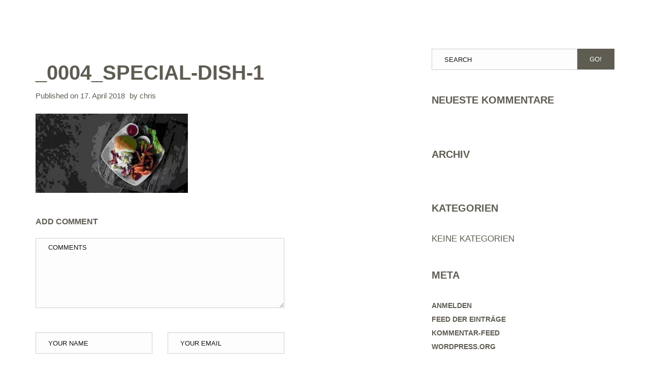

--- FILE ---
content_type: text/html; charset=UTF-8
request_url: https://www.haus-erholung.de/_0004_special-dish-1/
body_size: 13127
content:
<!doctype html><html class="no-js" dir="ltr" lang="de">
<head>
<meta charset="UTF-8"><meta name="apple-mobile-web-app-capable" content="yes">
<meta name="viewport" content="width=device-width, initial-scale=1.0, maximum-scale=1.0, user-scalable=no">
<meta name="HandheldFriendly" content="true">
<meta name="apple-touch-fullscreen" content="yes"><title>_0004_special-dish-1 | Haus Erholung</title>
<style>img:is([sizes="auto" i], [sizes^="auto," i]) { contain-intrinsic-size: 3000px 1500px }</style>
<!-- All in One SEO 4.5.9.2 - aioseo.com -->
<meta name="robots" content="max-image-preview:large" />
<link rel="canonical" href="https://www.haus-erholung.de/_0004_special-dish-1/" />
<meta name="generator" content="All in One SEO (AIOSEO) 4.5.9.2" />
<script type="application/ld+json" class="aioseo-schema">
{"@context":"https:\/\/schema.org","@graph":[{"@type":"BreadcrumbList","@id":"https:\/\/www.haus-erholung.de\/_0004_special-dish-1\/#breadcrumblist","itemListElement":[{"@type":"ListItem","@id":"https:\/\/www.haus-erholung.de\/#listItem","position":1,"name":"Zu Hause","item":"https:\/\/www.haus-erholung.de\/","nextItem":"https:\/\/www.haus-erholung.de\/_0004_special-dish-1\/#listItem"},{"@type":"ListItem","@id":"https:\/\/www.haus-erholung.de\/_0004_special-dish-1\/#listItem","position":2,"name":"_0004_special-dish-1","previousItem":"https:\/\/www.haus-erholung.de\/#listItem"}]},{"@type":"ItemPage","@id":"https:\/\/www.haus-erholung.de\/_0004_special-dish-1\/#itempage","url":"https:\/\/www.haus-erholung.de\/_0004_special-dish-1\/","name":"_0004_special-dish-1 | Haus Erholung","inLanguage":"de-DE","isPartOf":{"@id":"https:\/\/www.haus-erholung.de\/#website"},"breadcrumb":{"@id":"https:\/\/www.haus-erholung.de\/_0004_special-dish-1\/#breadcrumblist"},"author":{"@id":"https:\/\/www.haus-erholung.de\/author\/chris\/#author"},"creator":{"@id":"https:\/\/www.haus-erholung.de\/author\/chris\/#author"},"datePublished":"2018-04-17T11:50:12+02:00","dateModified":"2018-04-17T11:50:12+02:00"},{"@type":"Organization","@id":"https:\/\/www.haus-erholung.de\/#organization","name":"Haus Erholung","url":"https:\/\/www.haus-erholung.de\/","logo":{"@type":"ImageObject","url":"https:\/\/www.haus-erholung.de\/wp-content\/uploads\/2019\/01\/Hauserholung-grau_105x60.png","@id":"https:\/\/www.haus-erholung.de\/_0004_special-dish-1\/#organizationLogo","width":105,"height":49},"image":{"@id":"https:\/\/www.haus-erholung.de\/_0004_special-dish-1\/#organizationLogo"},"contactPoint":{"@type":"ContactPoint","telephone":"+4926717599","contactType":"Reservations"}},{"@type":"Person","@id":"https:\/\/www.haus-erholung.de\/author\/chris\/#author","url":"https:\/\/www.haus-erholung.de\/author\/chris\/","name":"chris","image":{"@type":"ImageObject","@id":"https:\/\/www.haus-erholung.de\/_0004_special-dish-1\/#authorImage","url":"https:\/\/secure.gravatar.com\/avatar\/6fb9f6fce437e3d4ac575daae61fe303?s=96&d=mm&r=g","width":96,"height":96,"caption":"chris"}},{"@type":"WebSite","@id":"https:\/\/www.haus-erholung.de\/#website","url":"https:\/\/www.haus-erholung.de\/","name":"Haus Erholung","description":"Cochem an der Mosel","inLanguage":"de-DE","publisher":{"@id":"https:\/\/www.haus-erholung.de\/#organization"}}]}
</script>
<!-- All in One SEO -->
<link rel='dns-prefetch' href='//www.haus-erholung.de' />
<link rel="alternate" type="application/rss+xml" title="Haus Erholung &raquo; Feed" href="https://www.haus-erholung.de/feed/" />
<link rel="alternate" type="application/rss+xml" title="Haus Erholung &raquo; Kommentar-Feed" href="https://www.haus-erholung.de/comments/feed/" />
<link rel="alternate" type="application/rss+xml" title="Haus Erholung &raquo; _0004_special-dish-1-Kommentar-Feed" href="https://www.haus-erholung.de/feed/?attachment_id=167" />
<link id='omgf-preload-0' rel='preload' href='//www.haus-erholung.de/wp-content/uploads/omgf/redux-google-fonts-plethora_options/open-sans-italic-latin.woff2' as='font' type='font/woff2' crossorigin />
<link id='omgf-preload-1' rel='preload' href='//www.haus-erholung.de/wp-content/uploads/omgf/redux-google-fonts-plethora_options/open-sans-normal-latin.woff2' as='font' type='font/woff2' crossorigin />
<!-- This site uses the Google Analytics by MonsterInsights plugin v9.11.1 - Using Analytics tracking - https://www.monsterinsights.com/ -->
<!-- Note: MonsterInsights is not currently configured on this site. The site owner needs to authenticate with Google Analytics in the MonsterInsights settings panel. -->
<!-- No tracking code set -->
<!-- / Google Analytics by MonsterInsights -->
<!-- <link rel='stylesheet' id='wp-block-library-css' href='https://www.haus-erholung.de/wp-includes/css/dist/block-library/style.min.css?ver=6.7.4' type='text/css' media='all' /> -->
<link rel="stylesheet" type="text/css" href="//www.haus-erholung.de/wp-content/cache/wpfc-minified/es68t1rf/6bk23.css" media="all"/>
<style id='classic-theme-styles-inline-css' type='text/css'>
/*! This file is auto-generated */
.wp-block-button__link{color:#fff;background-color:#32373c;border-radius:9999px;box-shadow:none;text-decoration:none;padding:calc(.667em + 2px) calc(1.333em + 2px);font-size:1.125em}.wp-block-file__button{background:#32373c;color:#fff;text-decoration:none}
</style>
<style id='global-styles-inline-css' type='text/css'>
:root{--wp--preset--aspect-ratio--square: 1;--wp--preset--aspect-ratio--4-3: 4/3;--wp--preset--aspect-ratio--3-4: 3/4;--wp--preset--aspect-ratio--3-2: 3/2;--wp--preset--aspect-ratio--2-3: 2/3;--wp--preset--aspect-ratio--16-9: 16/9;--wp--preset--aspect-ratio--9-16: 9/16;--wp--preset--color--black: #000000;--wp--preset--color--cyan-bluish-gray: #abb8c3;--wp--preset--color--white: #ffffff;--wp--preset--color--pale-pink: #f78da7;--wp--preset--color--vivid-red: #cf2e2e;--wp--preset--color--luminous-vivid-orange: #ff6900;--wp--preset--color--luminous-vivid-amber: #fcb900;--wp--preset--color--light-green-cyan: #7bdcb5;--wp--preset--color--vivid-green-cyan: #00d084;--wp--preset--color--pale-cyan-blue: #8ed1fc;--wp--preset--color--vivid-cyan-blue: #0693e3;--wp--preset--color--vivid-purple: #9b51e0;--wp--preset--gradient--vivid-cyan-blue-to-vivid-purple: linear-gradient(135deg,rgba(6,147,227,1) 0%,rgb(155,81,224) 100%);--wp--preset--gradient--light-green-cyan-to-vivid-green-cyan: linear-gradient(135deg,rgb(122,220,180) 0%,rgb(0,208,130) 100%);--wp--preset--gradient--luminous-vivid-amber-to-luminous-vivid-orange: linear-gradient(135deg,rgba(252,185,0,1) 0%,rgba(255,105,0,1) 100%);--wp--preset--gradient--luminous-vivid-orange-to-vivid-red: linear-gradient(135deg,rgba(255,105,0,1) 0%,rgb(207,46,46) 100%);--wp--preset--gradient--very-light-gray-to-cyan-bluish-gray: linear-gradient(135deg,rgb(238,238,238) 0%,rgb(169,184,195) 100%);--wp--preset--gradient--cool-to-warm-spectrum: linear-gradient(135deg,rgb(74,234,220) 0%,rgb(151,120,209) 20%,rgb(207,42,186) 40%,rgb(238,44,130) 60%,rgb(251,105,98) 80%,rgb(254,248,76) 100%);--wp--preset--gradient--blush-light-purple: linear-gradient(135deg,rgb(255,206,236) 0%,rgb(152,150,240) 100%);--wp--preset--gradient--blush-bordeaux: linear-gradient(135deg,rgb(254,205,165) 0%,rgb(254,45,45) 50%,rgb(107,0,62) 100%);--wp--preset--gradient--luminous-dusk: linear-gradient(135deg,rgb(255,203,112) 0%,rgb(199,81,192) 50%,rgb(65,88,208) 100%);--wp--preset--gradient--pale-ocean: linear-gradient(135deg,rgb(255,245,203) 0%,rgb(182,227,212) 50%,rgb(51,167,181) 100%);--wp--preset--gradient--electric-grass: linear-gradient(135deg,rgb(202,248,128) 0%,rgb(113,206,126) 100%);--wp--preset--gradient--midnight: linear-gradient(135deg,rgb(2,3,129) 0%,rgb(40,116,252) 100%);--wp--preset--font-size--small: 13px;--wp--preset--font-size--medium: 20px;--wp--preset--font-size--large: 36px;--wp--preset--font-size--x-large: 42px;--wp--preset--spacing--20: 0.44rem;--wp--preset--spacing--30: 0.67rem;--wp--preset--spacing--40: 1rem;--wp--preset--spacing--50: 1.5rem;--wp--preset--spacing--60: 2.25rem;--wp--preset--spacing--70: 3.38rem;--wp--preset--spacing--80: 5.06rem;--wp--preset--shadow--natural: 6px 6px 9px rgba(0, 0, 0, 0.2);--wp--preset--shadow--deep: 12px 12px 50px rgba(0, 0, 0, 0.4);--wp--preset--shadow--sharp: 6px 6px 0px rgba(0, 0, 0, 0.2);--wp--preset--shadow--outlined: 6px 6px 0px -3px rgba(255, 255, 255, 1), 6px 6px rgba(0, 0, 0, 1);--wp--preset--shadow--crisp: 6px 6px 0px rgba(0, 0, 0, 1);}:where(.is-layout-flex){gap: 0.5em;}:where(.is-layout-grid){gap: 0.5em;}body .is-layout-flex{display: flex;}.is-layout-flex{flex-wrap: wrap;align-items: center;}.is-layout-flex > :is(*, div){margin: 0;}body .is-layout-grid{display: grid;}.is-layout-grid > :is(*, div){margin: 0;}:where(.wp-block-columns.is-layout-flex){gap: 2em;}:where(.wp-block-columns.is-layout-grid){gap: 2em;}:where(.wp-block-post-template.is-layout-flex){gap: 1.25em;}:where(.wp-block-post-template.is-layout-grid){gap: 1.25em;}.has-black-color{color: var(--wp--preset--color--black) !important;}.has-cyan-bluish-gray-color{color: var(--wp--preset--color--cyan-bluish-gray) !important;}.has-white-color{color: var(--wp--preset--color--white) !important;}.has-pale-pink-color{color: var(--wp--preset--color--pale-pink) !important;}.has-vivid-red-color{color: var(--wp--preset--color--vivid-red) !important;}.has-luminous-vivid-orange-color{color: var(--wp--preset--color--luminous-vivid-orange) !important;}.has-luminous-vivid-amber-color{color: var(--wp--preset--color--luminous-vivid-amber) !important;}.has-light-green-cyan-color{color: var(--wp--preset--color--light-green-cyan) !important;}.has-vivid-green-cyan-color{color: var(--wp--preset--color--vivid-green-cyan) !important;}.has-pale-cyan-blue-color{color: var(--wp--preset--color--pale-cyan-blue) !important;}.has-vivid-cyan-blue-color{color: var(--wp--preset--color--vivid-cyan-blue) !important;}.has-vivid-purple-color{color: var(--wp--preset--color--vivid-purple) !important;}.has-black-background-color{background-color: var(--wp--preset--color--black) !important;}.has-cyan-bluish-gray-background-color{background-color: var(--wp--preset--color--cyan-bluish-gray) !important;}.has-white-background-color{background-color: var(--wp--preset--color--white) !important;}.has-pale-pink-background-color{background-color: var(--wp--preset--color--pale-pink) !important;}.has-vivid-red-background-color{background-color: var(--wp--preset--color--vivid-red) !important;}.has-luminous-vivid-orange-background-color{background-color: var(--wp--preset--color--luminous-vivid-orange) !important;}.has-luminous-vivid-amber-background-color{background-color: var(--wp--preset--color--luminous-vivid-amber) !important;}.has-light-green-cyan-background-color{background-color: var(--wp--preset--color--light-green-cyan) !important;}.has-vivid-green-cyan-background-color{background-color: var(--wp--preset--color--vivid-green-cyan) !important;}.has-pale-cyan-blue-background-color{background-color: var(--wp--preset--color--pale-cyan-blue) !important;}.has-vivid-cyan-blue-background-color{background-color: var(--wp--preset--color--vivid-cyan-blue) !important;}.has-vivid-purple-background-color{background-color: var(--wp--preset--color--vivid-purple) !important;}.has-black-border-color{border-color: var(--wp--preset--color--black) !important;}.has-cyan-bluish-gray-border-color{border-color: var(--wp--preset--color--cyan-bluish-gray) !important;}.has-white-border-color{border-color: var(--wp--preset--color--white) !important;}.has-pale-pink-border-color{border-color: var(--wp--preset--color--pale-pink) !important;}.has-vivid-red-border-color{border-color: var(--wp--preset--color--vivid-red) !important;}.has-luminous-vivid-orange-border-color{border-color: var(--wp--preset--color--luminous-vivid-orange) !important;}.has-luminous-vivid-amber-border-color{border-color: var(--wp--preset--color--luminous-vivid-amber) !important;}.has-light-green-cyan-border-color{border-color: var(--wp--preset--color--light-green-cyan) !important;}.has-vivid-green-cyan-border-color{border-color: var(--wp--preset--color--vivid-green-cyan) !important;}.has-pale-cyan-blue-border-color{border-color: var(--wp--preset--color--pale-cyan-blue) !important;}.has-vivid-cyan-blue-border-color{border-color: var(--wp--preset--color--vivid-cyan-blue) !important;}.has-vivid-purple-border-color{border-color: var(--wp--preset--color--vivid-purple) !important;}.has-vivid-cyan-blue-to-vivid-purple-gradient-background{background: var(--wp--preset--gradient--vivid-cyan-blue-to-vivid-purple) !important;}.has-light-green-cyan-to-vivid-green-cyan-gradient-background{background: var(--wp--preset--gradient--light-green-cyan-to-vivid-green-cyan) !important;}.has-luminous-vivid-amber-to-luminous-vivid-orange-gradient-background{background: var(--wp--preset--gradient--luminous-vivid-amber-to-luminous-vivid-orange) !important;}.has-luminous-vivid-orange-to-vivid-red-gradient-background{background: var(--wp--preset--gradient--luminous-vivid-orange-to-vivid-red) !important;}.has-very-light-gray-to-cyan-bluish-gray-gradient-background{background: var(--wp--preset--gradient--very-light-gray-to-cyan-bluish-gray) !important;}.has-cool-to-warm-spectrum-gradient-background{background: var(--wp--preset--gradient--cool-to-warm-spectrum) !important;}.has-blush-light-purple-gradient-background{background: var(--wp--preset--gradient--blush-light-purple) !important;}.has-blush-bordeaux-gradient-background{background: var(--wp--preset--gradient--blush-bordeaux) !important;}.has-luminous-dusk-gradient-background{background: var(--wp--preset--gradient--luminous-dusk) !important;}.has-pale-ocean-gradient-background{background: var(--wp--preset--gradient--pale-ocean) !important;}.has-electric-grass-gradient-background{background: var(--wp--preset--gradient--electric-grass) !important;}.has-midnight-gradient-background{background: var(--wp--preset--gradient--midnight) !important;}.has-small-font-size{font-size: var(--wp--preset--font-size--small) !important;}.has-medium-font-size{font-size: var(--wp--preset--font-size--medium) !important;}.has-large-font-size{font-size: var(--wp--preset--font-size--large) !important;}.has-x-large-font-size{font-size: var(--wp--preset--font-size--x-large) !important;}
:where(.wp-block-post-template.is-layout-flex){gap: 1.25em;}:where(.wp-block-post-template.is-layout-grid){gap: 1.25em;}
:where(.wp-block-columns.is-layout-flex){gap: 2em;}:where(.wp-block-columns.is-layout-grid){gap: 2em;}
:root :where(.wp-block-pullquote){font-size: 1.5em;line-height: 1.6;}
</style>
<!-- <link rel='stylesheet' id='contact-form-7-css' href='https://www.haus-erholung.de/wp-content/plugins/contact-form-7/includes/css/styles.css?ver=5.8.7' type='text/css' media='all' /> -->
<!-- <link rel='stylesheet' id='gdpriFrame-css' href='https://www.haus-erholung.de/wp-content/plugins/gdpr-iframes/public/css/gdpr-iframe-styles.css?ver=0.1.0' type='text/css' media='all' /> -->
<link rel="stylesheet" type="text/css" href="//www.haus-erholung.de/wp-content/cache/wpfc-minified/9ji892ik/6bk23.css" media="all"/>
<!-- <link rel='stylesheet' id='jquery-ui-smoothness-css' href='https://www.haus-erholung.de/wp-content/plugins/contact-form-7/includes/js/jquery-ui/themes/smoothness/jquery-ui.min.css?ver=1.12.1' type='text/css' media='screen' /> -->
<link rel="stylesheet" type="text/css" href="//www.haus-erholung.de/wp-content/cache/wpfc-minified/6v11vsh3/6bk23.css" media="screen"/>
<!-- <link rel='stylesheet' id='leaflet.fullscreen-css' href='https://www.haus-erholung.de/wp-content/plugins/osmapper/assets/css/leaflet.fullscreen.css?ver=2.1.5' type='text/css' media='all' /> -->
<!-- <link rel='stylesheet' id='ba_map_renderer-css' href='https://www.haus-erholung.de/wp-content/plugins/osmapper/assets/css/ba_map_renderer.css?ver=2.1.5' type='text/css' media='all' /> -->
<!-- <link rel='stylesheet' id='plethora-icons-css' href='https://www.haus-erholung.de/wp-content/uploads/plethora/plethora_icons.css?uniqeid=63bc0bdf35c1d&#038;ver=6.7.4' type='text/css' media='all' /> -->
<!-- <link rel='stylesheet' id='animate-css' href='https://www.haus-erholung.de/wp-content/themes/hotel-xenia/includes/core/assets/css/libs/animate/animate.min.css?ver=6.7.4' type='text/css' media='all' /> -->
<!-- <link rel='stylesheet' id='plethora-dynamic-style-css' href='https://www.haus-erholung.de/wp-content/uploads/plethora/style.min.css?ver=1708103074' type='text/css' media='all' /> -->
<!-- <link rel='stylesheet' id='plethora-style-css' href='https://www.haus-erholung.de/wp-content/themes/hotel-xenia/style.css?ver=6.7.4' type='text/css' media='all' /> -->
<link rel="stylesheet" type="text/css" href="//www.haus-erholung.de/wp-content/cache/wpfc-minified/8xw0j9zv/6bk23.css" media="all"/>
<link rel="preload" as="style" href="//www.haus-erholung.de/wp-content/uploads/omgf/omgf-stylesheet-172/omgf-stylesheet-172.css?ver=1670414632" /><!-- <link rel="stylesheet" href="//www.haus-erholung.de/wp-content/uploads/omgf/omgf-stylesheet-172/omgf-stylesheet-172.css?ver=1670414632" media="print" onload="this.media='all'"> -->
<link rel="stylesheet" type="text/css" href="//www.haus-erholung.de/wp-content/cache/wpfc-minified/fepyxvat/6bk23.css" media="print"/><noscript><link rel="stylesheet" href="//www.haus-erholung.de/wp-content/uploads/omgf/omgf-stylesheet-172/omgf-stylesheet-172.css?ver=1670414632" /></noscript><script src='//www.haus-erholung.de/wp-content/cache/wpfc-minified/epa5yme2/6bk23.js' type="text/javascript"></script>
<!-- <script type="text/javascript" src="https://www.haus-erholung.de/wp-includes/js/jquery/jquery.min.js?ver=3.7.1" id="jquery-core-js"></script> -->
<!-- <script type="text/javascript" src="https://www.haus-erholung.de/wp-includes/js/jquery/jquery-migrate.min.js?ver=3.4.1" id="jquery-migrate-js"></script> -->
<!-- <script type="text/javascript" src="https://www.haus-erholung.de/wp-content/themes/hotel-xenia/includes/core/assets/js/libs/modernizr/modernizr.custom.48287.js?ver=6.7.4" id="plethora-modernizr-js"></script> -->
<link rel="https://api.w.org/" href="https://www.haus-erholung.de/wp-json/" /><link rel="alternate" title="JSON" type="application/json" href="https://www.haus-erholung.de/wp-json/wp/v2/media/167" /><link rel="EditURI" type="application/rsd+xml" title="RSD" href="https://www.haus-erholung.de/xmlrpc.php?rsd" />
<meta name="generator" content="WordPress 6.7.4" />
<link rel='shortlink' href='https://www.haus-erholung.de/?p=167' />
<link rel="alternate" title="oEmbed (JSON)" type="application/json+oembed" href="https://www.haus-erholung.de/wp-json/oembed/1.0/embed?url=https%3A%2F%2Fwww.haus-erholung.de%2F_0004_special-dish-1%2F" />
<link rel="alternate" title="oEmbed (XML)" type="text/xml+oembed" href="https://www.haus-erholung.de/wp-json/oembed/1.0/embed?url=https%3A%2F%2Fwww.haus-erholung.de%2F_0004_special-dish-1%2F&#038;format=xml" />
<script>document.createElement( "picture" );if(!window.HTMLPictureElement && document.addEventListener) {window.addEventListener("DOMContentLoaded", function() {var s = document.createElement("script");s.src = "https://www.haus-erholung.de/wp-content/plugins/webp-express/js/picturefill.min.js";document.body.appendChild(s);});}</script><style type="text/css">.recentcomments a{display:inline !important;padding:0 !important;margin:0 !important;}</style><meta name="framework" content="Redux 4.2.14" /><meta name="generator" content="Powered by WPBakery Page Builder - drag and drop page builder for WordPress."/>
<link rel="icon" href="https://www.haus-erholung.de/wp-content/uploads/2019/01/cropped-Hauserholung-grau_105x60-1-32x32.png" sizes="32x32" />
<link rel="icon" href="https://www.haus-erholung.de/wp-content/uploads/2019/01/cropped-Hauserholung-grau_105x60-1-192x192.png" sizes="192x192" />
<link rel="apple-touch-icon" href="https://www.haus-erholung.de/wp-content/uploads/2019/01/cropped-Hauserholung-grau_105x60-1-180x180.png" />
<meta name="msapplication-TileImage" content="https://www.haus-erholung.de/wp-content/uploads/2019/01/cropped-Hauserholung-grau_105x60-1-270x270.png" />
<style type="text/css" id="wp-custom-css">
.content_titles {
background-color: #fff;
padding: 16px 0;
color: #5f5c52;
}
.transparent_header:not(.header_is_at_bottom) .content_titles {
padding-top: 16px;
}
.secondary_nav_widgetized_area {
background-color: #5f5c52;
}
a.menu-toggler.active {
background-color: #5f5c52;
}
ul.ple_breadcrumb {
padding-top: 16px;
}
.dark_form .form-control, .dark_form select, .dark_form textarea, .dark_form input[type="text"], .dark_form input[type="password"], .dark_form input[type="datetime"], .dark_form input[type="datetime-local"], .dark_form input[type="date"], .dark_form input[type="month"], .dark_form input[type="time"], .dark_form input[type="week"], .dark_form input[type="number"], .dark_form input[type="email"], .dark_form input[type="url"], .dark_form input[type="search"], .dark_form input[type="tel"], .dark_form input[type="color"] {
background-color: #ddbf79;
border: 1px solid #5f5c52 !important;
color: #ffffff;
}
.header nav.primary_nav ul li.lihaschildren:not(.sublihaschildren) ul.menu-dropdown-content {
background-color: #ddbf79;
}
.content_titles {
margin-bottom: -67px;
z-index: 100;
position: relative;
}
.rooms_grid_classic_vertical_wrapper
.white_section, .main .white_section{
background-color: #f8f3d9;
}
.header nav.primary_nav ul li a {
font-size: 16px;
font-weight: 600;
}
.ctabuttonanna {
margin-top: -80px;
}
.rooms_grid_classic_vertical_wrapper .rooms_grid_item .rooms_grid_item_content {
background-color: #f8f3d9;
}
.rooms_grid_classic_vertical_wrapper .rooms_grid_item .rooms_grid_item_content h3 {
width: 220px;
}
@media only screen and (min-width: 426px) {
.primary_section, .main .primary_section, [class*="_section"] .primary_section, [class*="_section"] [class*="_section"] .primary_section {
height: 700px;
}
}
.fwa_1-1 .widget_media_image{
text-align: center;
}
.fwa_1-2 .aboutus-widget .text-center{
text-align: left;
}
.fwa_1-3 .hc-widget{
margin: auto;
}
.footer_bar{
border-top: solid 1px #fff;
}
.room_single_amenities .owl-item{
width: 75px !important;
}
.vc_images_carousel{
width: 100% !important;
}
.pl_about_us_widget p span a:link, .pl_about_us_widget p span a:visited {
color: #fff;
}
@media only screen and (min-width: 1024px) {
.mainbar .toggler_and_tools {
display: none;
}
}		</style>
<noscript><style> .wpb_animate_when_almost_visible { opacity: 1; }</style></noscript>			<!-- USER DEFINED IN-LINE CSS -->
<style>
/* SLIDER */
.slider_wrapper .caption .inner .t2 {
font-size: 16px;
letter-spacing: 0px;
font-weight: normal;
margin: 12px 0 18px;
}
/* HEAD PANEL FOR TITLES */
.head_panel .container, .head_panel .container-fluid {
padding-top: 225px;
padding-bottom: 175px;
min-height: 380px;
}
.head_panel .hgroup p.pretitle {
margin-bottom: 12px;
font-size: 16px;
letter-spacing: 0px;
}
/* HOME PAGE ROOM GRID */
.rooms_grid_classic_vertical_wrapper .rooms_grid_item .rooms_grid_item_content h3 {
margin-top: 0;
margin-bottom: 2px;
font-size: 26px;
}
.room_listed_amenities {
padding: 5px 0;
}
.rooms_grid_classic_vertical_wrapper .rooms_grid_item .rooms_grid_item_content p.subtitle {
font-size: 14px;
text-transform: uppercase;
opacity: 0.6;
}
/* HEADING GROUPS */
.heading_group_sc span.subtitle + .svg_divider {
margin-top: 0px;
}
.heading_group_sc h2 + .svg_divider {
margin-top: 5px;
}
.heading_group_sc h1, .heading_group_sc h2, .heading_group_sc h3, .heading_group_sc h4, .heading_group_sc h5, .heading_group_sc h6 {
margin-bottom: 0px;
}
.heading_group_sc span.subtitle {
font-weight: normal;
font-size: 16px;
letter-spacing: 0px;
margin-bottom: 4px;
display: block;
opacity: 0.6;
}
.svg_divider {
margin-bottom: 0px !important;
}
/* HOME PAGE SPECIAL OFFERS HOVERBOXES */
.hoverbox .hoverbox_title h2 {
font-size: 33px;
}
.hoverbox::before {
display: block;
content: '';
position: absolute;
left: 0;
top: 0;
width: 100%;
height: 100%;
z-index: 0;
background-color: rgba(0, 0, 0, 0.3);
}
/* HOME PAGE CENTERED TESTIMONIALS */
.text-center .testimonials_list_item .row div {
float: none;
margin: 0 auto;
}
.testimonials_list_classic_horizontal_wrapper .testimonials_list_item .testimonials_list_photo, .testimonials_slider_classic_wrapper .testimonials_list_item .testimonials_list_photo {
margin-bottom: 24px !important;
}
/* ROOM SINGLE VIEW */
.room_single_amenities_wrapper .room_single_amenities span { font-weight: 800 !important;
font-size: 13px
}
.room_single_amenities_wrapper .room_single_amenities i {
font-size: 24px;
border: 1px solid #999999;
}
/* BAR PAGE */
.pl_fixed_ratio_media.wpb_content_element {
margin-top: auto;
margin-bottom: auto;
}
/* FOOTER */
.footer_widgets {
padding: 96px 0 48px 0;
}
.fwa_2-1 {
padding-top: 24px;
}
.pl_about_us_widget.horizontal p.social i {
margin-left: 5px;
margin-right: 5px;
}
/* ROOMS GRID */
.rooms_grid_item .booking_price {
margin-top: 30px;
font-weight: 600;
}
/* SVG DIVIDER */
.svg_divider svg {
fill: #898788;
transform: scale(1.5);
}
.pl_room_booking_widget p.price_before_text {
font-weight: 400;
}
label {
font-weight: 400;   
}
.single-room .content_top {
padding-top: 0px;
}
/* FRONT PAGE BOOKING FORM */
.extra_large_form input::-moz-placeholder, .extra_large_form textarea::-moz-placeholder, .extra_large_form .form-control::-moz-placeholder,
.extra_large_form input::-webkit-input-placeholder, .extra_large_form textarea::-webkit-input-placeholder, .extra_large_form .form-control::-webkit-input-placeholder {
font-size: 20px !important;
font-weight: 300;
}
.extra_large_form .form-control, .extra_large_form select, .extra_large_form textarea, .extra_large_form input[type="text"], .extra_large_form input[type="password"], .extra_large_form input[type="datetime"], .extra_large_form input[type="datetime-local"], .extra_large_form input[type="date"], .extra_large_form input[type="month"], .extra_large_form input[type="time"], .extra_large_form input[type="week"], .extra_large_form input[type="number"], .extra_large_form input[type="email"], .extra_large_form input[type="url"], .extra_large_form input[type="search"], .extra_large_form input[type="tel"], .extra_large_form input[type="color"] {
padding: 28px 24px;
font-size: 20px !important;
font-weight: 300;
}			</style></head>
<body class="attachment attachment-template-default single single-attachment postid-167 attachmentid-167 attachment-jpeg sticky_header sticky_header_alt transparent_header  wpb-js-composer js-comp-ver-6.10.0 vc_responsive">
<div id="page_wrapper">
<div class="header transparent  sticky_header">
<div class="mainbar">
<div class="container-fluid">
<div class="logo hidden_on_header_stuck">
<a href="https://www.haus-erholung.de" class="brand">
<picture><source srcset="https://www.haus-erholung.de/wp-content/webp-express/webp-images/uploads/2019/01/Hauserholung_weiß_500x170.png.webp" type="image/webp"><img src="https://www.haus-erholung.de/wp-content/uploads/2019/01/Hauserholung_weiß_500x170.png" alt="hotel-xenia" class="webpexpress-processed"></picture>  </a>
</div><div class="logo shown_on_header_stuck">
<a href="https://www.haus-erholung.de" class="brand">
<picture><source srcset="https://www.haus-erholung.de/wp-content/webp-express/webp-images/uploads/2019/01/Hauserholung_weiß_500x170.png.webp" type="image/webp"><img src="https://www.haus-erholung.de/wp-content/uploads/2019/01/Hauserholung_weiß_500x170.png" alt="hotel-xenia" class="webpexpress-processed"></picture>  </a>
</div><div class="main_nav_wrapper">  <nav class="primary_nav shown_on_header_stuck ">
<ul id="menu-main-menu" class="top_level_ul nav hover_menu"><li id="menu-item-514" class="menu-item menu-item-type-post_type menu-item-object-page menu-item-home menu-item-514"><a title="Haus Erholung" href="https://www.haus-erholung.de/">Haus Erholung</a></li>
<li id="menu-item-515" class="menu-item menu-item-type-post_type menu-item-object-page menu-item-has-children menu-item-515 lihaschildren"><a title="Zimmer" href="https://www.haus-erholung.de/gaestehaus/">Zimmer  </a>
<ul role="menu">
<li id="menu-item-1122" class="menu-item menu-item-type-custom menu-item-object-custom menu-item-1122"><a title="Doppelzimmer" href="https://www.haus-erholung.de/room/doppelzimmer/">Doppelzimmer</a></li>
<li id="menu-item-1759" class="menu-item menu-item-type-custom menu-item-object-custom menu-item-1759"><a title="Doppelzimmer Nr. 101" href="https://www.haus-erholung.de/room/zimmer-nr-101/">Doppelzimmer Nr. 101</a></li>
<li id="menu-item-1124" class="menu-item menu-item-type-custom menu-item-object-custom menu-item-1124"><a title="Doppelzimmer Nr. 8" href="https://www.haus-erholung.de/room/familienzimmer/">Doppelzimmer Nr. 8</a></li>
<li id="menu-item-1123" class="menu-item menu-item-type-custom menu-item-object-custom menu-item-1123"><a title="Studio &quot;Apollofalter&quot;" href="https://www.haus-erholung.de/room/studio/">Studio &#8220;Apollofalter&#8221;</a></li>
</ul>
</li>
<li id="menu-item-730" class="menu-item menu-item-type-post_type menu-item-object-page menu-item-has-children menu-item-730 lihaschildren"><a title="Apartments" href="https://www.haus-erholung.de/apartments/">Apartments  </a>
<ul role="menu">
<li id="menu-item-945" class="menu-item menu-item-type-custom menu-item-object-custom menu-item-945"><a title="Apartment 1 &quot;Ravené&quot;" href="https://www.haus-erholung.de/room/app-ravene/">Apartment 1 &#8220;Ravené&#8221;</a></li>
<li id="menu-item-946" class="menu-item menu-item-type-custom menu-item-object-custom menu-item-946"><a title="Apartment 2 &quot;Von Lauff&quot;" href="https://www.haus-erholung.de/room/app-vonlauff/">Apartment 2 &#8220;Von Lauff&#8221;</a></li>
<li id="menu-item-803" class="menu-item menu-item-type-custom menu-item-object-custom menu-item-803"><a title="Apartment 3 &quot;Brauselay&quot;" href="https://www.haus-erholung.de/room/app-brauselay/%20">Apartment 3 &#8220;Brauselay&#8221;</a></li>
<li id="menu-item-1575" class="menu-item menu-item-type-custom menu-item-object-custom menu-item-1575"><a title="Apartment 4 &quot;Steinhummel&quot;" href="https://www.haus-erholung.de/room/apartment-4/">Apartment 4 &#8220;Steinhummel&#8221;</a></li>
<li id="menu-item-1576" class="menu-item menu-item-type-custom menu-item-object-custom menu-item-1576"><a title="Apartment 5 &quot;Mauerbiene&quot;" href="https://www.haus-erholung.de/room/apartment-5/">Apartment 5 &#8220;Mauerbiene&#8221;</a></li>
<li id="menu-item-1577" class="menu-item menu-item-type-custom menu-item-object-custom menu-item-1577"><a title="Apartment 102 &quot;Weinschwärmer&quot;" href="https://www.haus-erholung.de/room/apartment-102/">Apartment 102 &#8220;Weinschwärmer&#8221;</a></li>
<li id="menu-item-1762" class="menu-item menu-item-type-custom menu-item-object-custom menu-item-1762"><a title="Apartment 204 &quot;Bläuling&quot;" href="https://www.haus-erholung.de/room/apartment-204-blaeuling">Apartment 204 &#8220;Bläuling&#8221;</a></li>
</ul>
</li>
<li id="menu-item-749" class="menu-item menu-item-type-post_type menu-item-object-page menu-item-749"><a title="Hallenbad" href="https://www.haus-erholung.de/hallenbad/">Hallenbad</a></li>
<li id="menu-item-736" class="menu-item menu-item-type-post_type menu-item-object-page menu-item-has-children menu-item-736 lihaschildren"><a title="Service" href="https://www.haus-erholung.de/service/">Service  </a>
<ul role="menu">
<li id="menu-item-795" class="menu-item menu-item-type-post_type menu-item-object-page menu-item-795"><a title="Frühstück" href="https://www.haus-erholung.de/fruehstueck/">Frühstück</a></li>
<li id="menu-item-794" class="menu-item menu-item-type-post_type menu-item-object-page menu-item-794"><a title="Preise" href="https://www.haus-erholung.de/preise/">Preise</a></li>
<li id="menu-item-1126" class="menu-item menu-item-type-post_type menu-item-object-page menu-item-1126"><a title="FAQ" href="https://www.haus-erholung.de/faq/">FAQ</a></li>
</ul>
</li>
<li id="menu-item-735" class="menu-item menu-item-type-post_type menu-item-object-page menu-item-735"><a title="Aktivitäten" href="https://www.haus-erholung.de/umgebung/">Aktivitäten</a></li>
<li id="menu-item-520" class="menu-item menu-item-type-post_type menu-item-object-page menu-item-520"><a title="Kontakt" href="https://www.haus-erholung.de/kontakt/">Kontakt</a></li>
<li id="menu-item-1596" class="lang menu-item menu-item-type-custom menu-item-object-custom menu-item-1596"><a title="English" target="_blank" href="https://en.haus-erholung.de/">English</a></li>
</ul>    
</nav></div>				</div>
<div class="toggler_and_tools">  <a class="menu-toggler ">
<span class="title above_threshold"></span>
<span class="title below_threshold"></span>
<span class="lines "></span></a></div>			
</div>
</div>
<div class="main sidebar_on vc_off">
<div class="content_main"> 
<div class="container">
<div class="row">
<div class="content_main_loop col-md-8"> <div class="post_figure_and_info ">
<h1 class="post_title">_0004_special-dish-1</h1><div class="blog_post_single_meta">
<span class="blog_post_date">Published on <span>17. April 2018</span></span>
<span class="blog_post_author">by <span><a href="https://www.haus-erholung.de/author/chris/" title="chris">chris</a></span></span>
</div></div>
<div class="blog_post_single_content">
<p class="attachment"><a href='https://www.haus-erholung.de/wp-content/uploads/2018/04/0004_special-dish-1.jpg'><picture><source srcset="https://www.haus-erholung.de/wp-content/webp-express/webp-images/uploads/2018/04/0004_special-dish-1-300x156.jpg.webp 300w, https://www.haus-erholung.de/wp-content/webp-express/webp-images/uploads/2018/04/0004_special-dish-1-768x400.jpg.webp 768w, https://www.haus-erholung.de/wp-content/webp-express/webp-images/uploads/2018/04/0004_special-dish-1-1024x533.jpg.webp 1024w, https://www.haus-erholung.de/wp-content/webp-express/webp-images/uploads/2018/04/0004_special-dish-1.jpg.webp 1600w" sizes="(max-width: 300px) 100vw, 300px" type="image/webp"><img decoding="async" width="300" height="156" src="https://www.haus-erholung.de/wp-content/uploads/2018/04/0004_special-dish-1-300x156.jpg" class="attachment-medium size-medium webpexpress-processed" alt="" srcset="https://www.haus-erholung.de/wp-content/uploads/2018/04/0004_special-dish-1-300x156.jpg 300w, https://www.haus-erholung.de/wp-content/uploads/2018/04/0004_special-dish-1-768x400.jpg 768w, https://www.haus-erholung.de/wp-content/uploads/2018/04/0004_special-dish-1-1024x533.jpg 1024w, https://www.haus-erholung.de/wp-content/uploads/2018/04/0004_special-dish-1.jpg 1600w" sizes="(max-width: 300px) 100vw, 300px"></picture></a></p>
</div><div id="new_comment" class="new_comment">
<div id="respond" class="comment-respond">
<h3 id="reply-title" class="comment-reply-title">Add Comment <small><a rel="nofollow" id="cancel-comment-reply-link" href="/_0004_special-dish-1/#respond" style="display:none;">Cancel</a></small></h3><form action="https://www.haus-erholung.de/wp-comments-post.php" method="post" id="commentform" class="comment-form"><div class="row"><div class="col-sm-12 col-md-8"><textarea autocomplete="new-password"  rows="5" placeholder="Comments" class="form-control"  id="fcf45db244"  name="fcf45db244"   aria-required="true"></textarea><textarea id="comment" aria-label="hp-comment" aria-hidden="true" name="comment" autocomplete="new-password" style="padding:0 !important;clip:rect(1px, 1px, 1px, 1px) !important;position:absolute !important;white-space:nowrap !important;height:1px !important;width:1px !important;overflow:hidden !important;" tabindex="-1"></textarea><script data-noptimize>document.getElementById("comment").setAttribute( "id", "a78c9458cb9524d4c056437e7681f805" );document.getElementById("fcf45db244").setAttribute( "id", "comment" );</script></div></div><div class="row"><div class="col-sm-6 col-md-4 comment-form-author"><input placeholder="Your name" type="text" class="form-control" id="author" name="author" value="" aria-required="true"></div>
<div class="col-sm-6 col-md-4 comment-form-email"><input placeholder="Your email" type="text" class="form-control"  id="email" name="email" value="" aria-required="true"></div></div>
<div class="row"><div class="col-sm-12 col-md-8 comment-form-cookies-consent"><input id="wp-comment-cookies-consent" name="wp-comment-cookies-consent" type="checkbox" value="yes" /> <label for="wp-comment-cookies-consent">Save my name, email, and website in this browser for the next time I comment.</label></div></div>
<p class="form-submit"><input name="submit" type="submit" id="submit" class="btn btn-default" value="Add Comment" /> <input type='hidden' name='comment_post_ID' value='167' id='comment_post_ID' />
<input type='hidden' name='comment_parent' id='comment_parent' value='0' />
</p></form>	</div><!-- #respond -->
</div>
			</div>
<div id="sidebar" class="content_main_right col-md-4">
<aside id="search-2" class="widget widget_search">  <form method="get" name="s" id="s" action="https://www.haus-erholung.de/">
<div class="row">
<div class="col-lg-12">
<div class="input-group">
<input name="s" id="search" class="form-control" type="text" placeholder="Search">
<span class="input-group-btn">
<button class="btn btn-inv btn-default" type="submit">Go!</button>
</span>
</div>
</div>
</div>
</form>
</aside><aside id="recent-comments-2" class="widget widget_recent_comments"><h4>Neueste Kommentare</h4><ul id="recentcomments"></ul></aside><aside id="archives-2" class="widget widget_archive"><h4>Archiv</h4>
<ul>
</ul>
</aside><aside id="categories-2" class="widget widget_categories"><h4>Kategorien</h4>
<ul>
<li class="cat-item-none">Keine Kategorien</li>			</ul>
</aside><aside id="meta-2" class="widget widget_meta"><h4>Meta</h4>
<ul>
<li><a href="https://www.haus-erholung.de/wp-login.php">Anmelden</a></li>
<li><a href="https://www.haus-erholung.de/feed/">Feed der Einträge</a></li>
<li><a href="https://www.haus-erholung.de/comments/feed/">Kommentar-Feed</a></li>
<li><a href="https://de.wordpress.org/">WordPress.org</a></li>
</ul>
</aside><!-- ========================== WIDGET ABOUT US ==========================-->
<aside id="plethora-aboutus-widget-6" class="widget aboutus-widget">
<div class="pl_about_us_widget  ">
<p class="contact_detail">
<i class='fa fa-location-arrow'></i>
<span>Gasthaus: Oberer Weg 18 D-56812 Cochem</span>
</p>
</div>
</aside>
<!-- END======================= WIDGET ABOUT US ==========================--><!-- ========================== WIDGET ABOUT US ==========================-->
<aside id="plethora-aboutus-widget-2" class="widget aboutus-widget">
<div class="pl_about_us_widget horizontal text-center">
<p class="contact_detail"><i class="fa fa-phone"></i><span>+49 (0) 2671 / 75 99</span></p>
<p class="contact_detail"><i class="fa fa-envelope"></i><span><a href="mailto:info@haus-erholung.de">info@haus-erholung.de</a></span></p>
<p class="contact_detail">
<a href="https://www.google.de/maps/place/Haus+Erholung/@50.138734,7.1712805,17z/data=!3m1!4b1!4m5!3m4!1s0x47be476fbf43e78d:0xe3805fbe34303730!8m2!3d50.138734!4d7.1734692" target="_blank">
<i class='fa fa-location-arrow'></i>
</a>
<span>Rezeption: Moselpromenade 64 D-56812 Cochem</span>
</p>
</div>
</aside>
<!-- END======================= WIDGET ABOUT US ==========================--><!-- ========================== WIDGET ABOUT US ==========================-->
<aside id="plethora-aboutus-widget-1" class="widget aboutus-widget">
<div class="pl_about_us_widget  ">
<p class="contact_detail"><i class="fa fa-phone"></i><span>02671 7599</span></p>
<p class="contact_detail"><i class="fa fa-envelope"></i><span><a href="mailto:info@haus-erholung.de">info@haus-erholung.de</a></span></p>
<p class="contact_detail">
<i class='fa fa-location-arrow'></i>
<span>Moselpromenade 64 D-56812 Cochem</span>
</p>
</div>
</aside>
<!-- END======================= WIDGET ABOUT US ==========================--><!-- ========================== WIDGET ABOUT US ==========================-->
<aside id="plethora-aboutus-widget-4" class="widget aboutus-widget">
<div class="pl_about_us_widget  ">
<p>This is a sidebar that can be used to put an extra menu with details that don't need to be on the main menu. It also serves as the mobile menu area!</p>
<p class="contact_detail"><i class="fa fa-phone"></i><span>(+30) 210 1234567</span></p>
<p class="contact_detail"><i class="fa fa-envelope"></i><span><a href="mailto:info@plethorathemes.com">info@plethorathemes.com</a></span></p>
</div>
</aside>
<!-- END======================= WIDGET ABOUT US ==========================--></div>
</div>
</div>
</div>
<div class="content_bottom"> 
<div class="container">
<div class="row">
<div class="col-md-12 attachment_single_navi"></div>					</div>
</div>
</div>
</div>
<div class="footer"> 
<div class="footer_widgets">       
<div class="footer_top">
<div class="container">       
<div class="row">       
<div class="col-sm-4 fwa_1-1 "><aside id="media_image-2" class="widget widget_media_image"><picture><source srcset="https://www.haus-erholung.de/wp-content/webp-express/webp-images/uploads/2019/03/Hauserholung_weiß_500x170-300x138.png.webp 300w, https://www.haus-erholung.de/wp-content/webp-express/webp-images/uploads/2019/03/Hauserholung_weiß_500x170.png.webp 381w" sizes="auto, (max-width: 189px) 100vw, 189px" type="image/webp"><img width="189" height="87" src="https://www.haus-erholung.de/wp-content/uploads/2019/03/Hauserholung_weiß_500x170-300x138.png" class="image wp-image-1402  attachment-189x87 size-189x87 webpexpress-processed" alt="" style="max-width: 100%; height: auto;" decoding="async" loading="lazy" srcset="https://www.haus-erholung.de/wp-content/uploads/2019/03/Hauserholung_weiß_500x170-300x138.png 300w, https://www.haus-erholung.de/wp-content/uploads/2019/03/Hauserholung_weiß_500x170.png 381w" sizes="auto, (max-width: 189px) 100vw, 189px"></picture></aside></div>
<div class="col-sm-4 fwa_1-2 "><aside id="custom_html-4" class="widget_text widget widget_custom_html"><div class="textwidget custom-html-widget"><aside id="plethora-aboutus-widget-2" class="widget aboutus-widget">
<div class="pl_about_us_widget horizontal text-center">
<p class="contact_detail"><i class="fa fa-phone"></i><span>+49 (0) 2671 / 75 99</span></p>
<p class="contact_detail"><i class="fa fa-envelope"></i><span><a href="mailto:info@haus-erholung.de">info@haus-erholung.de</a></span></p>
<p class="contact_detail">
<a href="https://www.google.com/maps/place/https://www.google.de/maps/place/Haus+Erholung/@50.138734,7.1712805,17z/data=!3m1!4b1!4m5!3m4!1s0x47be476fbf43e78d:0xe3805fbe34303730!8m2!3d50.138734!4d7.1734692" target="_blank">
<i class="fa fa-location-arrow"></i>
</a>
<span>Rezeption: Moselpromenade 64 <br /> D-56812 Cochem</span>
</p>
<p class="contact_detail">
<a href="https://www.google.com/maps/place/https://www.google.de/maps/place/Haus+Erholung/@50.138734,7.1712805,17z/data=!3m1!4b1!4m5!3m4!1s0x47be476fbf43e78d:0xe3805fbe34303730!8m2!3d50.138734!4d7.1734692" target="_blank">
<i class="fa fa-location-arrow"></i>
</a>
<span>Gästehaus: Oberer Weg 18 <br /> D-56812 Cochem</span>
</p>
</div>
</aside></div></aside></div>
<div class="col-sm-4 fwa_1-3 "><aside id="custom_html-3" class="widget_text widget widget_custom_html"><div class="textwidget custom-html-widget"><div class="votinglogos">
<img src="https://www.haus-erholung.de/wp-content/uploads/2024/02/VartaSiegel_2024_klein.webp" width="150" border="0" style="margin-bottom: 20px; margin-right: 29px; margin-left: 26px;"  alt="Varta Siegl 2022" >
<a href='https://www.kayak.de/Cochem-Hotels-Haus-Erholung.507527.ksp' target='_blank'><img src="https://content.r9cdn.net/seo-res/badges/v5/DARK_MEDIUM_TRAVEL_AWARDS.png" width="150" border="0" style="margin-bottom: 20px;"  alt="Klima Neutrale Mietwäsche 2023" ></a>
<br />
<img src="/wp-content/uploads/2019/04/DEHOGA_RLP_Logo_Mitglieder.jpg" alt="DEHOGA Mitglied" width="150" border="0" style="margin-left: 27px;">
<picture><source srcset="https://www.haus-erholung.de/wp-content/webp-express/webp-images/uploads/2022/01/BettBike_Logo_farbig_4c.jpg.webp" type="image/webp"><img src="https://www.haus-erholung.de/wp-content/uploads/2022/01/BettBike_Logo_farbig_4c.jpg" alt="Bett & Bike" width="150px" border="0" style="margin-left: 28px;" class="webpexpress-processed"></picture>
</div>
<div class="votinglogos">
<picture><source srcset="https://www.haus-erholung.de/wp-content/webp-express/webp-images/uploads/2025/02/Digital-Award-TRA-2025.png.webp" type="image/webp"><img src="https://www.haus-erholung.de/wp-content/uploads/2025/02/Digital-Award-TRA-2025.png" alt="Digital Award 2022" width="150px" class="webpexpress-processed"></picture>
<div id="holidaycheck-widget-hotel-1-217119-de_DE-s-w-1-1---0" style="display: inline; float: right;">
<div id="holidaycheck_widget_placeholder-217119" style="width:120px;padding:5px;background:#0058a2;">
<a href="https://www.holidaycheck.de/hi/haus-erholung/6b0dc5ca-4aab-3648-bc82-118ac8718fba">
<img alt="Hotels mit Hotelbewertungen bei HolidayCheck" src="https://www.holidaycheck.de/widgets/logo_xlarge.png" border="0">
</a>
</div>
</div>
</div>
<script src="https://www.holidaycheck.de/widgets?step=code&type=code&options=hotel-1-217119-de_DE-s-w-1-1---0" type="text/javascript"></script>
<style type="text/css">
.votinglogos{
padding-bottom: 20px;
text-align: center;
}
.votinglogos img{
padding: 5px 0px;	
}
</style></div></aside></div>
</div>
</div>
</div>
</div>
<div class="footer_bar dark_section">
<div class="container">       
<div class="row">       
<div class="col-sm-4 hidden-xs hidden-sm text-right ">
<ul id="menu-footer-right-menu" class="footerbar_menu"><li id="menu-item-865" class="menu-item menu-item-type-post_type menu-item-object-page menu-item-865"><a title="Datenschutz" href="https://www.haus-erholung.de/datenschutz/">Datenschutz</a></li>
<li id="menu-item-866" class="menu-item menu-item-type-post_type menu-item-object-page menu-item-866"><a title="Impressum" href="https://www.haus-erholung.de/impressum/">Impressum</a></li>
<li id="menu-item-1458" class="menu-item menu-item-type-post_type menu-item-object-page menu-item-1458"><a title="AGB" href="https://www.haus-erholung.de/agb/">AGB</a></li>
</ul>   </div>
<div class="col-sm-4  text-right ">
</div>
<div class="col-sm-4 hidden-xs hidden-sm text-right ">
</div>
</div>
</div>
</div>
</div>
<div class="secondary_nav_widgetized_area">
</div>	</div>
<a href="javascript:" id="return-to-top"><i class="fa fa-chevron-up"></i></a><script type="text/javascript" src="https://www.haus-erholung.de/wp-content/plugins/contact-form-7/includes/swv/js/index.js?ver=5.8.7" id="swv-js"></script>
<script type="text/javascript" id="contact-form-7-js-extra">
/* <![CDATA[ */
var wpcf7 = {"api":{"root":"https:\/\/www.haus-erholung.de\/wp-json\/","namespace":"contact-form-7\/v1"}};
/* ]]> */
</script>
<script type="text/javascript" src="https://www.haus-erholung.de/wp-content/plugins/contact-form-7/includes/js/index.js?ver=5.8.7" id="contact-form-7-js"></script>
<script type="text/javascript" src="https://www.haus-erholung.de/wp-content/plugins/gdpr-iframes/public/js/gdpr-iframe-script.js?ver=0.1.0" id="gdpriFrame-js"></script>
<script type="text/javascript" src="https://www.haus-erholung.de/wp-content/themes/hotel-xenia/includes/core/assets/js/libs/totop/jquery.ui.totop.js?ver=6.7.4" id="plethora-totop-js"></script>
<script type="text/javascript" src="https://www.haus-erholung.de/wp-includes/js/jquery/ui/core.min.js?ver=1.13.3" id="jquery-ui-core-js"></script>
<script type="text/javascript" src="https://www.haus-erholung.de/wp-includes/js/jquery/ui/datepicker.min.js?ver=1.13.3" id="jquery-ui-datepicker-js"></script>
<script type="text/javascript" id="jquery-ui-datepicker-js-after">
/* <![CDATA[ */
jQuery(function(jQuery){jQuery.datepicker.setDefaults({"closeText":"Schlie\u00dfen","currentText":"Heute","monthNames":["Januar","Februar","M\u00e4rz","April","Mai","Juni","Juli","August","September","Oktober","November","Dezember"],"monthNamesShort":["Jan.","Feb.","M\u00e4rz","Apr.","Mai","Juni","Juli","Aug.","Sep.","Okt.","Nov.","Dez."],"nextText":"Weiter","prevText":"Zur\u00fcck","dayNames":["Sonntag","Montag","Dienstag","Mittwoch","Donnerstag","Freitag","Samstag"],"dayNamesShort":["So.","Mo.","Di.","Mi.","Do.","Fr.","Sa."],"dayNamesMin":["S","M","D","M","D","F","S"],"dateFormat":"d. MM yy","firstDay":1,"isRTL":false});});
/* ]]> */
</script>
<script type="text/javascript" src="https://www.haus-erholung.de/wp-content/plugins/contact-form-7/includes/js/html5-fallback.js?ver=5.8.7" id="contact-form-7-html5-fallback-js"></script>
<script type="text/javascript" src="https://www.haus-erholung.de/wp-content/plugins/osmapper/assets/js/min/osmapper_leaflet.js?ver=2.1.5" id="leaflet-js"></script>
<script type="text/javascript" src="https://www.haus-erholung.de/wp-content/plugins/osmapper/assets/js/min/Leaflet.fullscreen.min.js?ver=2.1.5" id="leaflet-full-screen-js"></script>
<script type="text/javascript" id="ba_map_admin_renderer-js-extra">
/* <![CDATA[ */
var ba_map_ajax = {"url":"https:\/\/www.haus-erholung.de\/wp-admin\/admin-ajax.php","gif":"https:\/\/www.haus-erholung.de\/wp-content\/plugins\/osmapper\/assets\/images\/loader.gif","defaultConfig":{"pin":"https:\/\/www.haus-erholung.de\/wp-content\/plugins\/osmapper\/assets\/images\/pins\/pin-1.png","scheme":"http:\/\/basemaps.cartocdn.com\/light_all"}};
/* ]]> */
</script>
<script type="text/javascript" src="https://www.haus-erholung.de/wp-content/plugins/osmapper/assets/js/min/osmapper_renderer.js?ver=2.1.5" id="ba_map_admin_renderer-js"></script>
<script type="text/javascript" src="https://www.haus-erholung.de/wp-content/themes/hotel-xenia/includes/core/assets/js/libs/easing/easing.min.js?ver=6.7.4" id="easing-js"></script>
<script type="text/javascript" src="https://www.haus-erholung.de/wp-content/themes/hotel-xenia/includes/core/assets/js/libs/wow/wow.min.js?ver=6.7.4" id="wow-animation-lib-js"></script>
<script type="text/javascript" src="https://www.haus-erholung.de/wp-content/themes/hotel-xenia/includes/core/assets/js/libs/conformity/dist/conformity.min.js?ver=6.7.4" id="conformity-js"></script>
<script type="text/javascript" src="https://www.haus-erholung.de/wp-content/themes/hotel-xenia/includes/core/assets/js/libs/parallax/parallax.min.js?ver=6.7.4" id="parallax-js"></script>
<script type="text/javascript" id="plethora-init-js-extra">
/* <![CDATA[ */
var themeConfig = {"GENERAL":{"debug":false,"scroll_offset_trigger":"100","menu_switch_to_mobile":"991","minitools_switch_to_mobile":"0","onePagerScrollSpeed":300}};
/* ]]> */
</script>
<script type="text/javascript" src="https://www.haus-erholung.de/wp-content/themes/hotel-xenia/assets/js/theme.js?ver=6.7.4" id="plethora-init-js"></script>
<script type="text/javascript" src="https://www.haus-erholung.de/wp-includes/js/comment-reply.min.js?ver=6.7.4" id="comment-reply-js" async="async" data-wp-strategy="async"></script>
</body>
</html><!-- WP Fastest Cache file was created in 0.49228000640869 seconds, on 15-01-26 21:48:19 --><!-- need to refresh to see cached version -->

--- FILE ---
content_type: text/css
request_url: https://www.haus-erholung.de/wp-content/cache/wpfc-minified/8xw0j9zv/6bk23.css
body_size: 62605
content:
@charset "UTF-8";
.leaflet-control-fullscreen a {
background:#fff url(//www.haus-erholung.de/wp-content/plugins/osmapper/assets/images/fullscreen.png) no-repeat 0 0;
background-size:26px 52px;
}
.leaflet-touch .leaflet-control-fullscreen a {
background-position: 2px 2px;
}
.leaflet-fullscreen-on .leaflet-control-fullscreen a {
background-position:0 -26px;
}
.leaflet-touch.leaflet-fullscreen-on .leaflet-control-fullscreen a {
background-position: 2px -24px;
} .leaflet-container:-webkit-full-screen {
width:100%!important;
height:100%!important;
}
.leaflet-container.leaflet-fullscreen-on {
width:100%!important;
height:100%!important;
}
.leaflet-pseudo-fullscreen {
position:fixed!important;
width:100%!important;
height:100%!important;
top:0!important;
left:0!important;
z-index:99999;
}
@media
(-webkit-min-device-pixel-ratio:2),
(min-resolution:192dpi) {
.leaflet-control-fullscreen a {
background-image:url(//www.haus-erholung.de/wp-content/plugins/osmapper/assets/images/fullscreen@2x.png);
}
}.leaflet-pane,
.leaflet-tile,
.leaflet-marker-icon,
.leaflet-marker-shadow,
.leaflet-tile-container,
.leaflet-pane > svg,
.leaflet-pane > canvas,
.leaflet-zoom-box,
.leaflet-image-layer,
.leaflet-layer {
position: absolute;
left: 0;
top: 0;
}
.leaflet-container {
overflow: hidden;
}
.leaflet-tile,
.leaflet-marker-icon,
.leaflet-marker-shadow {
-webkit-user-select: none;
-moz-user-select: none;
user-select: none;
-webkit-user-drag: none;
} .leaflet-safari .leaflet-tile {
image-rendering: -webkit-optimize-contrast;
} .leaflet-safari .leaflet-tile-container {
width: 1600px;
height: 1600px;
-webkit-transform-origin: 0 0;
}
.leaflet-marker-icon,
.leaflet-marker-shadow {
display: block;
}  .leaflet-container .leaflet-overlay-pane svg,
.leaflet-container .leaflet-marker-pane img,
.leaflet-container .leaflet-shadow-pane img,
.leaflet-container .leaflet-tile-pane img,
.leaflet-container img.leaflet-image-layer,
.leaflet-container .leaflet-tile {
max-width: none !important;
max-height: none !important;
}
.leaflet-container.leaflet-touch-zoom {
-ms-touch-action: pan-x pan-y;
touch-action: pan-x pan-y;
}
.leaflet-container.leaflet-touch-drag {
-ms-touch-action: pinch-zoom; touch-action: none;
touch-action: pinch-zoom;
}
.leaflet-container.leaflet-touch-drag.leaflet-touch-zoom {
-ms-touch-action: none;
touch-action: none;
}
.leaflet-container {
-webkit-tap-highlight-color: transparent;
}
.leaflet-container a {
-webkit-tap-highlight-color: rgba(51, 181, 229, 0.4);
}
.leaflet-tile {
filter: inherit;
visibility: hidden;
}
.leaflet-tile-loaded {
visibility: inherit;
}
.leaflet-zoom-box {
width: 0;
height: 0;
-moz-box-sizing: border-box;
box-sizing: border-box;
z-index: 800;
} .leaflet-overlay-pane svg {
-moz-user-select: none;
}
.leaflet-pane         { z-index: 400; }
.leaflet-tile-pane    { z-index: 200; }
.leaflet-overlay-pane { z-index: 400; }
.leaflet-shadow-pane  { z-index: 500; }
.leaflet-marker-pane  { z-index: 600; }
.leaflet-tooltip-pane   { z-index: 650; }
.leaflet-popup-pane   { z-index: 700; }
.leaflet-map-pane canvas { z-index: 100; }
.leaflet-map-pane svg    { z-index: 200; }
.leaflet-vml-shape {
width: 1px;
height: 1px;
}
.lvml {
behavior: url(#default#VML);
display: inline-block;
position: absolute;
} .leaflet-control {
position: relative;
z-index: 800;
pointer-events: visiblePainted; pointer-events: auto;
}
.leaflet-top,
.leaflet-bottom {
position: absolute;
z-index: 1000;
pointer-events: none;
}
.leaflet-top {
top: 0;
}
.leaflet-right {
right: 0;
}
.leaflet-bottom {
bottom: 0;
}
.leaflet-left {
left: 0;
}
.leaflet-control {
float: left;
clear: both;
}
.leaflet-right .leaflet-control {
float: right;
}
.leaflet-top .leaflet-control {
margin-top: 10px;
}
.leaflet-bottom .leaflet-control {
margin-bottom: 10px;
}
.leaflet-left .leaflet-control {
margin-left: 10px;
}
.leaflet-right .leaflet-control {
margin-right: 10px;
} .leaflet-fade-anim .leaflet-tile {
will-change: opacity;
}
.leaflet-fade-anim .leaflet-popup {
opacity: 0;
-webkit-transition: opacity 0.2s linear;
-moz-transition: opacity 0.2s linear;
transition: opacity 0.2s linear;
}
.leaflet-fade-anim .leaflet-map-pane .leaflet-popup {
opacity: 1;
}
.leaflet-zoom-animated {
-webkit-transform-origin: 0 0;
-ms-transform-origin: 0 0;
transform-origin: 0 0;
}
.leaflet-zoom-anim .leaflet-zoom-animated {
will-change: transform;
}
.leaflet-zoom-anim .leaflet-zoom-animated {
-webkit-transition: -webkit-transform 0.25s cubic-bezier(0,0,0.25,1);
-moz-transition:    -moz-transform 0.25s cubic-bezier(0,0,0.25,1);
transition:         transform 0.25s cubic-bezier(0,0,0.25,1);
}
.leaflet-zoom-anim .leaflet-tile,
.leaflet-pan-anim .leaflet-tile {
-webkit-transition: none;
-moz-transition: none;
transition: none;
}
.leaflet-zoom-anim .leaflet-zoom-hide {
visibility: hidden;
} .leaflet-interactive {
cursor: pointer;
}
.leaflet-grab {
cursor: -webkit-grab;
cursor:    -moz-grab;
cursor:         grab;
}
.leaflet-crosshair,
.leaflet-crosshair .leaflet-interactive {
cursor: crosshair;
}
.leaflet-popup-pane,
.leaflet-control {
cursor: auto;
}
.leaflet-dragging .leaflet-grab,
.leaflet-dragging .leaflet-grab .leaflet-interactive,
.leaflet-dragging .leaflet-marker-draggable {
cursor: move;
cursor: -webkit-grabbing;
cursor:    -moz-grabbing;
cursor:         grabbing;
} .leaflet-marker-icon,
.leaflet-marker-shadow,
.leaflet-image-layer,
.leaflet-pane > svg path,
.leaflet-tile-container {
pointer-events: none;
}
.leaflet-marker-icon.leaflet-interactive,
.leaflet-image-layer.leaflet-interactive,
.leaflet-pane > svg path.leaflet-interactive {
pointer-events: visiblePainted; pointer-events: auto;
} .leaflet-container {
background: #ddd;
outline: 0;
}
.leaflet-container a {
color: #0078A8;
}
.leaflet-container a.leaflet-active {
outline: 2px solid orange;
}
.leaflet-zoom-box {
border: 2px dotted #38f;
background: rgba(255,255,255,0.5);
} .leaflet-container {
font: 12px/1.5 "Helvetica Neue", Arial, Helvetica, sans-serif;
} .leaflet-bar {
box-shadow: 0 1px 5px rgba(0,0,0,0.65);
border-radius: 4px;
}
.leaflet-bar a,
.leaflet-bar a:hover {
background-color: #fff;
border-bottom: 1px solid #ccc;
width: 26px;
height: 26px;
line-height: 26px;
display: block;
text-align: center;
text-decoration: none;
color: black;
}
.leaflet-bar a,
.leaflet-control-layers-toggle {
background-position: 50% 50%;
background-repeat: no-repeat;
display: block;
}
.leaflet-bar a:hover {
background-color: #f4f4f4;
}
.leaflet-bar a:first-child {
border-top-left-radius: 4px;
border-top-right-radius: 4px;
}
.leaflet-bar a:last-child {
border-bottom-left-radius: 4px;
border-bottom-right-radius: 4px;
border-bottom: none;
}
.leaflet-bar a.leaflet-disabled {
cursor: default;
background-color: #f4f4f4;
color: #bbb;
}
.leaflet-touch .leaflet-bar a {
width: 30px;
height: 30px;
line-height: 30px;
}
.leaflet-touch .leaflet-bar a:first-child {
border-top-left-radius: 2px;
border-top-right-radius: 2px;
}
.leaflet-touch .leaflet-bar a:last-child {
border-bottom-left-radius: 2px;
border-bottom-right-radius: 2px;
} .leaflet-control-zoom-in,
.leaflet-control-zoom-out {
font: bold 18px 'Lucida Console', Monaco, monospace;
text-indent: 1px;
}
.leaflet-touch .leaflet-control-zoom-in, .leaflet-touch .leaflet-control-zoom-out  {
font-size: 22px;
} .leaflet-control-layers {
box-shadow: 0 1px 5px rgba(0,0,0,0.4);
background: #fff;
border-radius: 5px;
}
.leaflet-control-layers-toggle {
background-image: url(//www.haus-erholung.de/wp-content/plugins/osmapper/assets/css/images/layers.png);
width: 36px;
height: 36px;
}
.leaflet-retina .leaflet-control-layers-toggle {
background-image: url(//www.haus-erholung.de/wp-content/plugins/osmapper/assets/css/images/layers-2x.png);
background-size: 26px 26px;
}
.leaflet-touch .leaflet-control-layers-toggle {
width: 44px;
height: 44px;
}
.leaflet-control-layers .leaflet-control-layers-list,
.leaflet-control-layers-expanded .leaflet-control-layers-toggle {
display: none;
}
.leaflet-control-layers-expanded .leaflet-control-layers-list {
display: block;
position: relative;
}
.leaflet-control-layers-expanded {
padding: 6px 10px 6px 6px;
color: #333;
background: #fff;
}
.leaflet-control-layers-scrollbar {
overflow-y: scroll;
overflow-x: hidden;
padding-right: 5px;
}
.leaflet-control-layers-selector {
margin-top: 2px;
position: relative;
top: 1px;
}
.leaflet-control-layers label {
display: block;
}
.leaflet-control-layers-separator {
height: 0;
border-top: 1px solid #ddd;
margin: 5px -10px 5px -6px;
} .leaflet-default-icon-path {
background-image: url(//www.haus-erholung.de/wp-content/plugins/osmapper/assets/css/images/marker-icon.png);
} .leaflet-container .leaflet-control-attribution {
background: #fff;
background: rgba(255, 255, 255, 0.7);
margin: 0;
}
.leaflet-control-attribution,
.leaflet-control-scale-line {
padding: 0 5px;
color: #333;
}
.leaflet-control-attribution a {
text-decoration: none;
}
.leaflet-control-attribution a:hover {
text-decoration: underline;
}
.leaflet-container .leaflet-control-attribution,
.leaflet-container .leaflet-control-scale {
font-size: 11px;
}
.leaflet-left .leaflet-control-scale {
margin-left: 5px;
}
.leaflet-bottom .leaflet-control-scale {
margin-bottom: 5px;
}
.leaflet-control-scale-line {
border: 2px solid #777;
border-top: none;
line-height: 1.1;
padding: 2px 5px 1px;
font-size: 11px;
white-space: nowrap;
overflow: hidden;
-moz-box-sizing: border-box;
box-sizing: border-box;
background: #fff;
background: rgba(255, 255, 255, 0.5);
}
.leaflet-control-scale-line:not(:first-child) {
border-top: 2px solid #777;
border-bottom: none;
margin-top: -2px;
}
.leaflet-control-scale-line:not(:first-child):not(:last-child) {
border-bottom: 2px solid #777;
}
.leaflet-touch .leaflet-control-attribution,
.leaflet-touch .leaflet-control-layers,
.leaflet-touch .leaflet-bar {
box-shadow: none;
}
.leaflet-touch .leaflet-control-layers,
.leaflet-touch .leaflet-bar {
border: 2px solid rgba(0,0,0,0.2);
background-clip: padding-box;
} .leaflet-popup {
position: absolute;
text-align: center;
margin-bottom: 20px;
}
.leaflet-popup-content-wrapper {
padding: 1px;
text-align: left;
border-radius: 12px;
}
.leaflet-popup-content {
margin: 13px 19px;
line-height: 1.4;
}
.leaflet-popup-content p {
margin: 18px 0;
}
.leaflet-popup-tip-container {
width: 40px;
height: 20px;
position: absolute;
left: 50%;
margin-left: -20px;
overflow: hidden;
pointer-events: none;
}
.leaflet-popup-tip {
width: 17px;
height: 17px;
padding: 1px;
margin: -10px auto 0;
-webkit-transform: rotate(45deg);
-moz-transform: rotate(45deg);
-ms-transform: rotate(45deg);
transform: rotate(45deg);
}
.leaflet-popup-content-wrapper,
.leaflet-popup-tip {
background: white;
color: #333;
box-shadow: 0 3px 14px rgba(0,0,0,0.4);
}
.leaflet-container a.leaflet-popup-close-button {
position: absolute;
top: 0;
right: 0;
padding: 4px 4px 0 0;
border: none;
text-align: center;
width: 18px;
height: 14px;
font: 16px/14px Tahoma, Verdana, sans-serif;
color: #c3c3c3;
text-decoration: none;
font-weight: bold;
background: transparent;
}
.leaflet-container a.leaflet-popup-close-button:hover {
color: #999;
}
.leaflet-popup-scrolled {
overflow: auto;
border-bottom: 1px solid #ddd;
border-top: 1px solid #ddd;
}
.leaflet-oldie .leaflet-popup-content-wrapper {
zoom: 1;
}
.leaflet-oldie .leaflet-popup-tip {
width: 24px;
margin: 0 auto;
-ms-filter: "progid:DXImageTransform.Microsoft.Matrix(M11=0.70710678, M12=0.70710678, M21=-0.70710678, M22=0.70710678)";
filter: progid:DXImageTransform.Microsoft.Matrix(M11=0.70710678, M12=0.70710678, M21=-0.70710678, M22=0.70710678);
}
.leaflet-oldie .leaflet-popup-tip-container {
margin-top: -1px;
}
.leaflet-oldie .leaflet-control-zoom,
.leaflet-oldie .leaflet-control-layers,
.leaflet-oldie .leaflet-popup-content-wrapper,
.leaflet-oldie .leaflet-popup-tip {
border: 1px solid #999;
} .leaflet-div-icon {
background: #fff;
border: 1px solid #666;
}  .leaflet-tooltip {
position: absolute;
padding: 6px;
background-color: #fff;
border: 1px solid #fff;
border-radius: 3px;
color: #222;
white-space: nowrap;
-webkit-user-select: none;
-moz-user-select: none;
-ms-user-select: none;
user-select: none;
pointer-events: none;
box-shadow: 0 1px 3px rgba(0,0,0,0.4);
}
.leaflet-tooltip.leaflet-clickable {
cursor: pointer;
pointer-events: auto;
}
.leaflet-tooltip-top:before,
.leaflet-tooltip-bottom:before,
.leaflet-tooltip-left:before,
.leaflet-tooltip-right:before {
position: absolute;
pointer-events: none;
border: 6px solid transparent;
background: transparent;
content: "";
} .leaflet-tooltip-bottom {
margin-top: 6px;
}
.leaflet-tooltip-top {
margin-top: -6px;
}
.leaflet-tooltip-bottom:before,
.leaflet-tooltip-top:before {
left: 50%;
margin-left: -6px;
}
.leaflet-tooltip-top:before {
bottom: 0;
margin-bottom: -12px;
border-top-color: #fff;
}
.leaflet-tooltip-bottom:before {
top: 0;
margin-top: -12px;
margin-left: -6px;
border-bottom-color: #fff;
}
.leaflet-tooltip-left {
margin-left: -6px;
}
.leaflet-tooltip-right {
margin-left: 6px;
}
.leaflet-tooltip-left:before,
.leaflet-tooltip-right:before {
top: 50%;
margin-top: -6px;
}
.leaflet-tooltip-left:before {
right: 0;
margin-right: -12px;
border-left-color: #fff;
}
.leaflet-tooltip-right:before {
left: 0;
margin-left: -12px;
border-right-color: #fff;
}.ba_map_holder{min-height:300px;margin-bottom:20px;z-index:1}.ba_map_holder.loading{background-color:#f5f5f5;background-position:center center;background-repeat:no-repeat;background-image:url(//www.haus-erholung.de/wp-content/plugins/osmapper/assets/images/loader.gif);background-size:200px 200px}.ba_map_holder.markers span{visibility:hidden}.ba_map_holder a{text-decoration:none !important;box-shadow:none !important}.ba_map_holder img{border:0;background:transparent}.ba_map_holder .leaflet-popup-pane .leaflet-popup.osmapper_standard-border-radius-darkmode .leaflet-popup-content-wrapper,.ba_map_holder .leaflet-popup-pane .leaflet-popup.osmapper_standard-border-radius-darkmode .leaflet-popup-tip{background:#525252;color:#fff}.ba_map_holder .leaflet-popup-pane .leaflet-popup.osmapper_standard-flat .leaflet-popup-content-wrapper{border-radius:0}.ba_map_holder .leaflet-popup-pane .leaflet-popup.osmapper_standard-flat-darkmode .leaflet-popup-content-wrapper,.ba_map_holder .leaflet-popup-pane .leaflet-popup.osmapper_standard-flat-darkmode .leaflet-popup-tip{border-radius:0;background:#525252;color:#fff}@font-face { 
font-family: 'FontAwesome';
src: url(https://www.haus-erholung.de/wp-content/uploads/plethora/webfonts/fontawesome-webfont.eot);
src: url(https://www.haus-erholung.de/wp-content/uploads/plethora/webfonts/fontawesome-webfont.eot?#iefix) format('embedded-opentype'),url(https://www.haus-erholung.de/wp-content/uploads/plethora/webfonts/FontAwesome.otf) format('opentype'),url(https://www.haus-erholung.de/wp-content/uploads/plethora/webfonts/fontawesome-webfont.svg) format('svg'),url(https://www.haus-erholung.de/wp-content/uploads/plethora/webfonts/fontawesome-webfont.woff) format('woff'),url(https://www.haus-erholung.de/wp-content/uploads/plethora/webfonts/fontawesome-webfont.woff2) format('woff2');
font-style: normal;
font-weight: normal;
font-stretch: normal;
}
.fa {
display: inline-block;
font-family: 'FontAwesome';
font-style: normal;
font-weight: normal;
font-stretch: normal;
font-size: inherit;
text-rendering: auto;
-webkit-font-smoothing: antialiased;
-moz-osx-font-smoothing: grayscale;
transform: translate(0, 0);
}
.fa-glass:before{content:"\f000";}.fa-music:before{content:"\f001";}.fa-search:before{content:"\f002";}.fa-envelope-o:before{content:"\f003";}.fa-heart:before{content:"\f004";}.fa-star:before{content:"\f005";}.fa-star-o:before{content:"\f006";}.fa-user:before{content:"\f007";}.fa-film:before{content:"\f008";}.fa-th-large:before{content:"\f009";}.fa-th:before{content:"\f00a";}.fa-th-list:before{content:"\f00b";}.fa-check:before{content:"\f00c";}.fa-remove:before,.fa-close:before,.fa-times:before{content:"\f00d";}.fa-close:before,.fa-times:before{content:"\f00d";}.fa-times:before{content:"\f00d";}.fa-search-plus:before{content:"\f00e";}.fa-search-minus:before{content:"\f010";}.fa-power-off:before{content:"\f011";}.fa-signal:before{content:"\f012";}.fa-gear:before,.fa-cog:before{content:"\f013";}.fa-cog:before{content:"\f013";}.fa-trash-o:before{content:"\f014";}.fa-home:before{content:"\f015";}.fa-file-o:before{content:"\f016";}.fa-clock-o:before{content:"\f017";}.fa-road:before{content:"\f018";}.fa-download:before{content:"\f019";}.fa-arrow-circle-o-down:before{content:"\f01a";}.fa-arrow-circle-o-up:before{content:"\f01b";}.fa-inbox:before{content:"\f01c";}.fa-play-circle-o:before{content:"\f01d";}.fa-rotate-right:before,.fa-repeat:before{content:"\f01e";}.fa-repeat:before{content:"\f01e";}.fa-refresh:before{content:"\f021";}.fa-list-alt:before{content:"\f022";}.fa-lock:before{content:"\f023";}.fa-flag:before{content:"\f024";}.fa-headphones:before{content:"\f025";}.fa-volume-off:before{content:"\f026";}.fa-volume-down:before{content:"\f027";}.fa-volume-up:before{content:"\f028";}.fa-qrcode:before{content:"\f029";}.fa-barcode:before{content:"\f02a";}.fa-tag:before{content:"\f02b";}.fa-tags:before{content:"\f02c";}.fa-book:before{content:"\f02d";}.fa-bookmark:before{content:"\f02e";}.fa-print:before{content:"\f02f";}.fa-camera:before{content:"\f030";}.fa-font:before{content:"\f031";}.fa-bold:before{content:"\f032";}.fa-italic:before{content:"\f033";}.fa-text-height:before{content:"\f034";}.fa-text-width:before{content:"\f035";}.fa-align-left:before{content:"\f036";}.fa-align-center:before{content:"\f037";}.fa-align-right:before{content:"\f038";}.fa-align-justify:before{content:"\f039";}.fa-list:before{content:"\f03a";}.fa-dedent:before,.fa-outdent:before{content:"\f03b";}.fa-outdent:before{content:"\f03b";}.fa-indent:before{content:"\f03c";}.fa-video-camera:before{content:"\f03d";}.fa-photo:before,.fa-image:before,.fa-picture-o:before{content:"\f03e";}.fa-image:before,.fa-picture-o:before{content:"\f03e";}.fa-picture-o:before{content:"\f03e";}.fa-pencil:before{content:"\f040";}.fa-map-marker:before{content:"\f041";}.fa-adjust:before{content:"\f042";}.fa-tint:before{content:"\f043";}.fa-edit:before,.fa-pencil-square-o:before{content:"\f044";}.fa-pencil-square-o:before{content:"\f044";}.fa-share-square-o:before{content:"\f045";}.fa-check-square-o:before{content:"\f046";}.fa-arrows:before{content:"\f047";}.fa-step-backward:before{content:"\f048";}.fa-fast-backward:before{content:"\f049";}.fa-backward:before{content:"\f04a";}.fa-play:before{content:"\f04b";}.fa-pause:before{content:"\f04c";}.fa-stop:before{content:"\f04d";}.fa-forward:before{content:"\f04e";}.fa-fast-forward:before{content:"\f050";}.fa-step-forward:before{content:"\f051";}.fa-eject:before{content:"\f052";}.fa-chevron-left:before{content:"\f053";}.fa-chevron-right:before{content:"\f054";}.fa-plus-circle:before{content:"\f055";}.fa-minus-circle:before{content:"\f056";}.fa-times-circle:before{content:"\f057";}.fa-check-circle:before{content:"\f058";}.fa-question-circle:before{content:"\f059";}.fa-info-circle:before{content:"\f05a";}.fa-crosshairs:before{content:"\f05b";}.fa-times-circle-o:before{content:"\f05c";}.fa-check-circle-o:before{content:"\f05d";}.fa-ban:before{content:"\f05e";}.fa-arrow-left:before{content:"\f060";}.fa-arrow-right:before{content:"\f061";}.fa-arrow-up:before{content:"\f062";}.fa-arrow-down:before{content:"\f063";}.fa-mail-forward:before,.fa-share:before{content:"\f064";}.fa-share:before{content:"\f064";}.fa-expand:before{content:"\f065";}.fa-compress:before{content:"\f066";}.fa-plus:before{content:"\f067";}.fa-minus:before{content:"\f068";}.fa-asterisk:before{content:"\f069";}.fa-exclamation-circle:before{content:"\f06a";}.fa-gift:before{content:"\f06b";}.fa-leaf:before{content:"\f06c";}.fa-fire:before{content:"\f06d";}.fa-eye:before{content:"\f06e";}.fa-eye-slash:before{content:"\f070";}.fa-warning:before,.fa-exclamation-triangle:before{content:"\f071";}.fa-exclamation-triangle:before{content:"\f071";}.fa-plane:before{content:"\f072";}.fa-calendar:before{content:"\f073";}.fa-random:before{content:"\f074";}.fa-comment:before{content:"\f075";}.fa-magnet:before{content:"\f076";}.fa-chevron-up:before{content:"\f077";}.fa-chevron-down:before{content:"\f078";}.fa-retweet:before{content:"\f079";}.fa-shopping-cart:before{content:"\f07a";}.fa-folder:before{content:"\f07b";}.fa-folder-open:before{content:"\f07c";}.fa-arrows-v:before{content:"\f07d";}.fa-arrows-h:before{content:"\f07e";}.fa-bar-chart-o:before,.fa-bar-chart:before{content:"\f080";}.fa-bar-chart:before{content:"\f080";}.fa-twitter-square:before{content:"\f081";}.fa-facebook-square:before{content:"\f082";}.fa-camera-retro:before{content:"\f083";}.fa-key:before{content:"\f084";}.fa-gears:before,.fa-cogs:before{content:"\f085";}.fa-cogs:before{content:"\f085";}.fa-comments:before{content:"\f086";}.fa-thumbs-o-up:before{content:"\f087";}.fa-thumbs-o-down:before{content:"\f088";}.fa-star-half:before{content:"\f089";}.fa-heart-o:before{content:"\f08a";}.fa-sign-out:before{content:"\f08b";}.fa-linkedin-square:before{content:"\f08c";}.fa-thumb-tack:before{content:"\f08d";}.fa-external-link:before{content:"\f08e";}.fa-sign-in:before{content:"\f090";}.fa-trophy:before{content:"\f091";}.fa-github-square:before{content:"\f092";}.fa-upload:before{content:"\f093";}.fa-lemon-o:before{content:"\f094";}.fa-phone:before{content:"\f095";}.fa-square-o:before{content:"\f096";}.fa-bookmark-o:before{content:"\f097";}.fa-phone-square:before{content:"\f098";}.fa-twitter:before{content:"\f099";}.fa-facebook-f:before,.fa-facebook:before{content:"\f09a";}.fa-facebook:before{content:"\f09a";}.fa-github:before{content:"\f09b";}.fa-unlock:before{content:"\f09c";}.fa-credit-card:before{content:"\f09d";}.fa-feed:before,.fa-rss:before{content:"\f09e";}.fa-rss:before{content:"\f09e";}.fa-hdd-o:before{content:"\f0a0";}.fa-bullhorn:before{content:"\f0a1";}.fa-bell:before{content:"\f0f3";}.fa-certificate:before{content:"\f0a3";}.fa-hand-o-right:before{content:"\f0a4";}.fa-hand-o-left:before{content:"\f0a5";}.fa-hand-o-up:before{content:"\f0a6";}.fa-hand-o-down:before{content:"\f0a7";}.fa-arrow-circle-left:before{content:"\f0a8";}.fa-arrow-circle-right:before{content:"\f0a9";}.fa-arrow-circle-up:before{content:"\f0aa";}.fa-arrow-circle-down:before{content:"\f0ab";}.fa-globe:before{content:"\f0ac";}.fa-wrench:before{content:"\f0ad";}.fa-tasks:before{content:"\f0ae";}.fa-filter:before{content:"\f0b0";}.fa-briefcase:before{content:"\f0b1";}.fa-arrows-alt:before{content:"\f0b2";}.fa-group:before,.fa-users:before{content:"\f0c0";}.fa-users:before{content:"\f0c0";}.fa-chain:before,.fa-link:before{content:"\f0c1";}.fa-link:before{content:"\f0c1";}.fa-cloud:before{content:"\f0c2";}.fa-flask:before{content:"\f0c3";}.fa-cut:before,.fa-scissors:before{content:"\f0c4";}.fa-scissors:before{content:"\f0c4";}.fa-copy:before,.fa-files-o:before{content:"\f0c5";}.fa-files-o:before{content:"\f0c5";}.fa-paperclip:before{content:"\f0c6";}.fa-save:before,.fa-floppy-o:before{content:"\f0c7";}.fa-floppy-o:before{content:"\f0c7";}.fa-square:before{content:"\f0c8";}.fa-navicon:before,.fa-reorder:before,.fa-bars:before{content:"\f0c9";}.fa-reorder:before,.fa-bars:before{content:"\f0c9";}.fa-bars:before{content:"\f0c9";}.fa-list-ul:before{content:"\f0ca";}.fa-list-ol:before{content:"\f0cb";}.fa-strikethrough:before{content:"\f0cc";}.fa-underline:before{content:"\f0cd";}.fa-table:before{content:"\f0ce";}.fa-magic:before{content:"\f0d0";}.fa-truck:before{content:"\f0d1";}.fa-pinterest:before{content:"\f0d2";}.fa-pinterest-square:before{content:"\f0d3";}.fa-google-plus-square:before{content:"\f0d4";}.fa-google-plus:before{content:"\f0d5";}.fa-money:before{content:"\f0d6";}.fa-caret-down:before{content:"\f0d7";}.fa-caret-up:before{content:"\f0d8";}.fa-caret-left:before{content:"\f0d9";}.fa-caret-right:before{content:"\f0da";}.fa-columns:before{content:"\f0db";}.fa-unsorted:before,.fa-sort:before{content:"\f0dc";}.fa-sort:before{content:"\f0dc";}.fa-sort-down:before,.fa-sort-desc:before{content:"\f0dd";}.fa-sort-desc:before{content:"\f0dd";}.fa-sort-up:before,.fa-sort-asc:before{content:"\f0de";}.fa-sort-asc:before{content:"\f0de";}.fa-envelope:before{content:"\f0e0";}.fa-linkedin:before{content:"\f0e1";}.fa-rotate-left:before,.fa-undo:before{content:"\f0e2";}.fa-undo:before{content:"\f0e2";}.fa-legal:before,.fa-gavel:before{content:"\f0e3";}.fa-gavel:before{content:"\f0e3";}.fa-dashboard:before,.fa-tachometer:before{content:"\f0e4";}.fa-tachometer:before{content:"\f0e4";}.fa-comment-o:before{content:"\f0e5";}.fa-comments-o:before{content:"\f0e6";}.fa-flash:before,.fa-bolt:before{content:"\f0e7";}.fa-bolt:before{content:"\f0e7";}.fa-sitemap:before{content:"\f0e8";}.fa-umbrella:before{content:"\f0e9";}.fa-paste:before,.fa-clipboard:before{content:"\f0ea";}.fa-clipboard:before{content:"\f0ea";}.fa-lightbulb-o:before{content:"\f0eb";}.fa-exchange:before{content:"\f0ec";}.fa-cloud-download:before{content:"\f0ed";}.fa-cloud-upload:before{content:"\f0ee";}.fa-user-md:before{content:"\f0f0";}.fa-stethoscope:before{content:"\f0f1";}.fa-suitcase:before{content:"\f0f2";}.fa-bell-o:before{content:"\f0a2";}.fa-coffee:before{content:"\f0f4";}.fa-cutlery:before{content:"\f0f5";}.fa-file-text-o:before{content:"\f0f6";}.fa-building-o:before{content:"\f0f7";}.fa-hospital-o:before{content:"\f0f8";}.fa-ambulance:before{content:"\f0f9";}.fa-medkit:before{content:"\f0fa";}.fa-fighter-jet:before{content:"\f0fb";}.fa-beer:before{content:"\f0fc";}.fa-h-square:before{content:"\f0fd";}.fa-plus-square:before{content:"\f0fe";}.fa-angle-double-left:before{content:"\f100";}.fa-angle-double-right:before{content:"\f101";}.fa-angle-double-up:before{content:"\f102";}.fa-angle-double-down:before{content:"\f103";}.fa-angle-left:before{content:"\f104";}.fa-angle-right:before{content:"\f105";}.fa-angle-up:before{content:"\f106";}.fa-angle-down:before{content:"\f107";}.fa-desktop:before{content:"\f108";}.fa-laptop:before{content:"\f109";}.fa-tablet:before{content:"\f10a";}.fa-mobile-phone:before,.fa-mobile:before{content:"\f10b";}.fa-mobile:before{content:"\f10b";}.fa-circle-o:before{content:"\f10c";}.fa-quote-left:before{content:"\f10d";}.fa-quote-right:before{content:"\f10e";}.fa-spinner:before{content:"\f110";}.fa-circle:before{content:"\f111";}.fa-mail-reply:before,.fa-reply:before{content:"\f112";}.fa-reply:before{content:"\f112";}.fa-github-alt:before{content:"\f113";}.fa-folder-o:before{content:"\f114";}.fa-folder-open-o:before{content:"\f115";}.fa-smile-o:before{content:"\f118";}.fa-frown-o:before{content:"\f119";}.fa-meh-o:before{content:"\f11a";}.fa-gamepad:before{content:"\f11b";}.fa-keyboard-o:before{content:"\f11c";}.fa-flag-o:before{content:"\f11d";}.fa-flag-checkered:before{content:"\f11e";}.fa-terminal:before{content:"\f120";}.fa-code:before{content:"\f121";}.fa-mail-reply-all:before,.fa-reply-all:before{content:"\f122";}.fa-reply-all:before{content:"\f122";}.fa-star-half-empty:before,.fa-star-half-full:before,.fa-star-half-o:before{content:"\f123";}.fa-star-half-full:before,.fa-star-half-o:before{content:"\f123";}.fa-star-half-o:before{content:"\f123";}.fa-location-arrow:before{content:"\f124";}.fa-crop:before{content:"\f125";}.fa-code-fork:before{content:"\f126";}.fa-unlink:before,.fa-chain-broken:before{content:"\f127";}.fa-chain-broken:before{content:"\f127";}.fa-question:before{content:"\f128";}.fa-info:before{content:"\f129";}.fa-exclamation:before{content:"\f12a";}.fa-superscript:before{content:"\f12b";}.fa-subscript:before{content:"\f12c";}.fa-eraser:before{content:"\f12d";}.fa-puzzle-piece:before{content:"\f12e";}.fa-microphone:before{content:"\f130";}.fa-microphone-slash:before{content:"\f131";}.fa-shield:before{content:"\f132";}.fa-calendar-o:before{content:"\f133";}.fa-fire-extinguisher:before{content:"\f134";}.fa-rocket:before{content:"\f135";}.fa-maxcdn:before{content:"\f136";}.fa-chevron-circle-left:before{content:"\f137";}.fa-chevron-circle-right:before{content:"\f138";}.fa-chevron-circle-up:before{content:"\f139";}.fa-chevron-circle-down:before{content:"\f13a";}.fa-html5:before{content:"\f13b";}.fa-css3:before{content:"\f13c";}.fa-anchor:before{content:"\f13d";}.fa-unlock-alt:before{content:"\f13e";}.fa-bullseye:before{content:"\f140";}.fa-ellipsis-h:before{content:"\f141";}.fa-ellipsis-v:before{content:"\f142";}.fa-rss-square:before{content:"\f143";}.fa-play-circle:before{content:"\f144";}.fa-ticket:before{content:"\f145";}.fa-minus-square:before{content:"\f146";}.fa-minus-square-o:before{content:"\f147";}.fa-level-up:before{content:"\f148";}.fa-level-down:before{content:"\f149";}.fa-check-square:before{content:"\f14a";}.fa-pencil-square:before{content:"\f14b";}.fa-external-link-square:before{content:"\f14c";}.fa-share-square:before{content:"\f14d";}.fa-compass:before{content:"\f14e";}.fa-toggle-down:before,.fa-caret-square-o-down:before{content:"\f150";}.fa-caret-square-o-down:before{content:"\f150";}.fa-toggle-up:before,.fa-caret-square-o-up:before{content:"\f151";}.fa-caret-square-o-up:before{content:"\f151";}.fa-toggle-right:before,.fa-caret-square-o-right:before{content:"\f152";}.fa-caret-square-o-right:before{content:"\f152";}.fa-euro:before,.fa-eur:before{content:"\f153";}.fa-eur:before{content:"\f153";}.fa-gbp:before{content:"\f154";}.fa-dollar:before,.fa-usd:before{content:"\f155";}.fa-usd:before{content:"\f155";}.fa-rupee:before,.fa-inr:before{content:"\f156";}.fa-inr:before{content:"\f156";}.fa-cny:before,.fa-rmb:before,.fa-yen:before,.fa-jpy:before{content:"\f157";}.fa-rmb:before,.fa-yen:before,.fa-jpy:before{content:"\f157";}.fa-yen:before,.fa-jpy:before{content:"\f157";}.fa-jpy:before{content:"\f157";}.fa-ruble:before,.fa-rouble:before,.fa-rub:before{content:"\f158";}.fa-rouble:before,.fa-rub:before{content:"\f158";}.fa-rub:before{content:"\f158";}.fa-won:before,.fa-krw:before{content:"\f159";}.fa-krw:before{content:"\f159";}.fa-bitcoin:before,.fa-btc:before{content:"\f15a";}.fa-btc:before{content:"\f15a";}.fa-file:before{content:"\f15b";}.fa-file-text:before{content:"\f15c";}.fa-sort-alpha-asc:before{content:"\f15d";}.fa-sort-alpha-desc:before{content:"\f15e";}.fa-sort-amount-asc:before{content:"\f160";}.fa-sort-amount-desc:before{content:"\f161";}.fa-sort-numeric-asc:before{content:"\f162";}.fa-sort-numeric-desc:before{content:"\f163";}.fa-thumbs-up:before{content:"\f164";}.fa-thumbs-down:before{content:"\f165";}.fa-youtube-square:before{content:"\f166";}.fa-youtube:before{content:"\f167";}.fa-xing:before{content:"\f168";}.fa-xing-square:before{content:"\f169";}.fa-youtube-play:before{content:"\f16a";}.fa-dropbox:before{content:"\f16b";}.fa-stack-overflow:before{content:"\f16c";}.fa-instagram:before{content:"\f16d";}.fa-flickr:before{content:"\f16e";}.fa-adn:before{content:"\f170";}.fa-bitbucket:before{content:"\f171";}.fa-bitbucket-square:before{content:"\f172";}.fa-tumblr:before{content:"\f173";}.fa-tumblr-square:before{content:"\f174";}.fa-long-arrow-down:before{content:"\f175";}.fa-long-arrow-up:before{content:"\f176";}.fa-long-arrow-left:before{content:"\f177";}.fa-long-arrow-right:before{content:"\f178";}.fa-apple:before{content:"\f179";}.fa-windows:before{content:"\f17a";}.fa-android:before{content:"\f17b";}.fa-linux:before{content:"\f17c";}.fa-dribbble:before{content:"\f17d";}.fa-skype:before{content:"\f17e";}.fa-foursquare:before{content:"\f180";}.fa-trello:before{content:"\f181";}.fa-female:before{content:"\f182";}.fa-male:before{content:"\f183";}.fa-gittip:before,.fa-gratipay:before{content:"\f184";}.fa-gratipay:before{content:"\f184";}.fa-sun-o:before{content:"\f185";}.fa-moon-o:before{content:"\f186";}.fa-archive:before{content:"\f187";}.fa-bug:before{content:"\f188";}.fa-vk:before{content:"\f189";}.fa-weibo:before{content:"\f18a";}.fa-renren:before{content:"\f18b";}.fa-pagelines:before{content:"\f18c";}.fa-stack-exchange:before{content:"\f18d";}.fa-arrow-circle-o-right:before{content:"\f18e";}.fa-arrow-circle-o-left:before{content:"\f190";}.fa-toggle-left:before,.fa-caret-square-o-left:before{content:"\f191";}.fa-caret-square-o-left:before{content:"\f191";}.fa-dot-circle-o:before{content:"\f192";}.fa-wheelchair:before{content:"\f193";}.fa-vimeo-square:before{content:"\f194";}.fa-turkish-lira:before,.fa-try:before{content:"\f195";}.fa-try:before{content:"\f195";}.fa-plus-square-o:before{content:"\f196";}.fa-space-shuttle:before{content:"\f197";}.fa-slack:before{content:"\f198";}.fa-envelope-square:before{content:"\f199";}.fa-wordpress:before{content:"\f19a";}.fa-openid:before{content:"\f19b";}.fa-institution:before,.fa-bank:before,.fa-university:before{content:"\f19c";}.fa-bank:before,.fa-university:before{content:"\f19c";}.fa-university:before{content:"\f19c";}.fa-mortar-board:before,.fa-graduation-cap:before{content:"\f19d";}.fa-graduation-cap:before{content:"\f19d";}.fa-yahoo:before{content:"\f19e";}.fa-google:before{content:"\f1a0";}.fa-reddit:before{content:"\f1a1";}.fa-reddit-square:before{content:"\f1a2";}.fa-stumbleupon-circle:before{content:"\f1a3";}.fa-stumbleupon:before{content:"\f1a4";}.fa-delicious:before{content:"\f1a5";}.fa-digg:before{content:"\f1a6";}.fa-pied-piper-pp:before{content:"\f1a7";}.fa-pied-piper-alt:before{content:"\f1a8";}.fa-drupal:before{content:"\f1a9";}.fa-joomla:before{content:"\f1aa";}.fa-language:before{content:"\f1ab";}.fa-fax:before{content:"\f1ac";}.fa-building:before{content:"\f1ad";}.fa-child:before{content:"\f1ae";}.fa-paw:before{content:"\f1b0";}.fa-spoon:before{content:"\f1b1";}.fa-cube:before{content:"\f1b2";}.fa-cubes:before{content:"\f1b3";}.fa-behance:before{content:"\f1b4";}.fa-behance-square:before{content:"\f1b5";}.fa-steam:before{content:"\f1b6";}.fa-steam-square:before{content:"\f1b7";}.fa-recycle:before{content:"\f1b8";}.fa-automobile:before,.fa-car:before{content:"\f1b9";}.fa-car:before{content:"\f1b9";}.fa-cab:before,.fa-taxi:before{content:"\f1ba";}.fa-taxi:before{content:"\f1ba";}.fa-tree:before{content:"\f1bb";}.fa-spotify:before{content:"\f1bc";}.fa-deviantart:before{content:"\f1bd";}.fa-soundcloud:before{content:"\f1be";}.fa-database:before{content:"\f1c0";}.fa-file-pdf-o:before{content:"\f1c1";}.fa-file-word-o:before{content:"\f1c2";}.fa-file-excel-o:before{content:"\f1c3";}.fa-file-powerpoint-o:before{content:"\f1c4";}.fa-file-photo-o:before,.fa-file-picture-o:before,.fa-file-image-o:before{content:"\f1c5";}.fa-file-picture-o:before,.fa-file-image-o:before{content:"\f1c5";}.fa-file-image-o:before{content:"\f1c5";}.fa-file-zip-o:before,.fa-file-archive-o:before{content:"\f1c6";}.fa-file-archive-o:before{content:"\f1c6";}.fa-file-sound-o:before,.fa-file-audio-o:before{content:"\f1c7";}.fa-file-audio-o:before{content:"\f1c7";}.fa-file-movie-o:before,.fa-file-video-o:before{content:"\f1c8";}.fa-file-video-o:before{content:"\f1c8";}.fa-file-code-o:before{content:"\f1c9";}.fa-vine:before{content:"\f1ca";}.fa-codepen:before{content:"\f1cb";}.fa-jsfiddle:before{content:"\f1cc";}.fa-life-bouy:before,.fa-life-buoy:before,.fa-life-saver:before,.fa-support:before,.fa-life-ring:before{content:"\f1cd";}.fa-life-buoy:before,.fa-life-saver:before,.fa-support:before,.fa-life-ring:before{content:"\f1cd";}.fa-life-saver:before,.fa-support:before,.fa-life-ring:before{content:"\f1cd";}.fa-support:before,.fa-life-ring:before{content:"\f1cd";}.fa-life-ring:before{content:"\f1cd";}.fa-circle-o-notch:before{content:"\f1ce";}.fa-ra:before,.fa-resistance:before,.fa-rebel:before{content:"\f1d0";}.fa-resistance:before,.fa-rebel:before{content:"\f1d0";}.fa-rebel:before{content:"\f1d0";}.fa-ge:before,.fa-empire:before{content:"\f1d1";}.fa-empire:before{content:"\f1d1";}.fa-git-square:before{content:"\f1d2";}.fa-git:before{content:"\f1d3";}.fa-y-combinator-square:before,.fa-yc-square:before,.fa-hacker-news:before{content:"\f1d4";}.fa-yc-square:before,.fa-hacker-news:before{content:"\f1d4";}.fa-hacker-news:before{content:"\f1d4";}.fa-tencent-weibo:before{content:"\f1d5";}.fa-qq:before{content:"\f1d6";}.fa-wechat:before,.fa-weixin:before{content:"\f1d7";}.fa-weixin:before{content:"\f1d7";}.fa-send:before,.fa-paper-plane:before{content:"\f1d8";}.fa-paper-plane:before{content:"\f1d8";}.fa-send-o:before,.fa-paper-plane-o:before{content:"\f1d9";}.fa-paper-plane-o:before{content:"\f1d9";}.fa-history:before{content:"\f1da";}.fa-circle-thin:before{content:"\f1db";}.fa-header:before{content:"\f1dc";}.fa-paragraph:before{content:"\f1dd";}.fa-sliders:before{content:"\f1de";}.fa-share-alt:before{content:"\f1e0";}.fa-share-alt-square:before{content:"\f1e1";}.fa-bomb:before{content:"\f1e2";}.fa-soccer-ball-o:before,.fa-futbol-o:before{content:"\f1e3";}.fa-futbol-o:before{content:"\f1e3";}.fa-tty:before{content:"\f1e4";}.fa-binoculars:before{content:"\f1e5";}.fa-plug:before{content:"\f1e6";}.fa-slideshare:before{content:"\f1e7";}.fa-twitch:before{content:"\f1e8";}.fa-yelp:before{content:"\f1e9";}.fa-newspaper-o:before{content:"\f1ea";}.fa-wifi:before{content:"\f1eb";}.fa-calculator:before{content:"\f1ec";}.fa-paypal:before{content:"\f1ed";}.fa-google-wallet:before{content:"\f1ee";}.fa-cc-visa:before{content:"\f1f0";}.fa-cc-mastercard:before{content:"\f1f1";}.fa-cc-discover:before{content:"\f1f2";}.fa-cc-amex:before{content:"\f1f3";}.fa-cc-paypal:before{content:"\f1f4";}.fa-cc-stripe:before{content:"\f1f5";}.fa-bell-slash:before{content:"\f1f6";}.fa-bell-slash-o:before{content:"\f1f7";}.fa-trash:before{content:"\f1f8";}.fa-copyright:before{content:"\f1f9";}.fa-at:before{content:"\f1fa";}.fa-eyedropper:before{content:"\f1fb";}.fa-paint-brush:before{content:"\f1fc";}.fa-birthday-cake:before{content:"\f1fd";}.fa-area-chart:before{content:"\f1fe";}.fa-pie-chart:before{content:"\f200";}.fa-line-chart:before{content:"\f201";}.fa-lastfm:before{content:"\f202";}.fa-lastfm-square:before{content:"\f203";}.fa-toggle-off:before{content:"\f204";}.fa-toggle-on:before{content:"\f205";}.fa-bicycle:before{content:"\f206";}.fa-bus:before{content:"\f207";}.fa-ioxhost:before{content:"\f208";}.fa-angellist:before{content:"\f209";}.fa-cc:before{content:"\f20a";}.fa-shekel:before,.fa-sheqel:before,.fa-ils:before{content:"\f20b";}.fa-sheqel:before,.fa-ils:before{content:"\f20b";}.fa-ils:before{content:"\f20b";}.fa-meanpath:before{content:"\f20c";}.fa-buysellads:before{content:"\f20d";}.fa-connectdevelop:before{content:"\f20e";}.fa-dashcube:before{content:"\f210";}.fa-forumbee:before{content:"\f211";}.fa-leanpub:before{content:"\f212";}.fa-sellsy:before{content:"\f213";}.fa-shirtsinbulk:before{content:"\f214";}.fa-simplybuilt:before{content:"\f215";}.fa-skyatlas:before{content:"\f216";}.fa-cart-plus:before{content:"\f217";}.fa-cart-arrow-down:before{content:"\f218";}.fa-diamond:before{content:"\f219";}.fa-ship:before{content:"\f21a";}.fa-user-secret:before{content:"\f21b";}.fa-motorcycle:before{content:"\f21c";}.fa-street-view:before{content:"\f21d";}.fa-heartbeat:before{content:"\f21e";}.fa-venus:before{content:"\f221";}.fa-mars:before{content:"\f222";}.fa-mercury:before{content:"\f223";}.fa-intersex:before,.fa-transgender:before{content:"\f224";}.fa-transgender:before{content:"\f224";}.fa-transgender-alt:before{content:"\f225";}.fa-venus-double:before{content:"\f226";}.fa-mars-double:before{content:"\f227";}.fa-venus-mars:before{content:"\f228";}.fa-mars-stroke:before{content:"\f229";}.fa-mars-stroke-v:before{content:"\f22a";}.fa-mars-stroke-h:before{content:"\f22b";}.fa-neuter:before{content:"\f22c";}.fa-genderless:before{content:"\f22d";}.fa-facebook-official:before{content:"\f230";}.fa-pinterest-p:before{content:"\f231";}.fa-whatsapp:before{content:"\f232";}.fa-server:before{content:"\f233";}.fa-user-plus:before{content:"\f234";}.fa-user-times:before{content:"\f235";}.fa-hotel:before,.fa-bed:before{content:"\f236";}.fa-bed:before{content:"\f236";}.fa-viacoin:before{content:"\f237";}.fa-train:before{content:"\f238";}.fa-subway:before{content:"\f239";}.fa-medium:before{content:"\f23a";}.fa-yc:before,.fa-y-combinator:before{content:"\f23b";}.fa-y-combinator:before{content:"\f23b";}.fa-optin-monster:before{content:"\f23c";}.fa-opencart:before{content:"\f23d";}.fa-expeditedssl:before{content:"\f23e";}.fa-battery-4:before,.fa-battery:before,.fa-battery-full:before{content:"\f240";}.fa-battery:before,.fa-battery-full:before{content:"\f240";}.fa-battery-full:before{content:"\f240";}.fa-battery-3:before,.fa-battery-three-quarters:before{content:"\f241";}.fa-battery-three-quarters:before{content:"\f241";}.fa-battery-2:before,.fa-battery-half:before{content:"\f242";}.fa-battery-half:before{content:"\f242";}.fa-battery-1:before,.fa-battery-quarter:before{content:"\f243";}.fa-battery-quarter:before{content:"\f243";}.fa-battery-0:before,.fa-battery-empty:before{content:"\f244";}.fa-battery-empty:before{content:"\f244";}.fa-mouse-pointer:before{content:"\f245";}.fa-i-cursor:before{content:"\f246";}.fa-object-group:before{content:"\f247";}.fa-object-ungroup:before{content:"\f248";}.fa-sticky-note:before{content:"\f249";}.fa-sticky-note-o:before{content:"\f24a";}.fa-cc-jcb:before{content:"\f24b";}.fa-cc-diners-club:before{content:"\f24c";}.fa-clone:before{content:"\f24d";}.fa-balance-scale:before{content:"\f24e";}.fa-hourglass-o:before{content:"\f250";}.fa-hourglass-1:before,.fa-hourglass-start:before{content:"\f251";}.fa-hourglass-start:before{content:"\f251";}.fa-hourglass-2:before,.fa-hourglass-half:before{content:"\f252";}.fa-hourglass-half:before{content:"\f252";}.fa-hourglass-3:before,.fa-hourglass-end:before{content:"\f253";}.fa-hourglass-end:before{content:"\f253";}.fa-hourglass:before{content:"\f254";}.fa-hand-grab-o:before,.fa-hand-rock-o:before{content:"\f255";}.fa-hand-rock-o:before{content:"\f255";}.fa-hand-stop-o:before,.fa-hand-paper-o:before{content:"\f256";}.fa-hand-paper-o:before{content:"\f256";}.fa-hand-scissors-o:before{content:"\f257";}.fa-hand-lizard-o:before{content:"\f258";}.fa-hand-spock-o:before{content:"\f259";}.fa-hand-pointer-o:before{content:"\f25a";}.fa-hand-peace-o:before{content:"\f25b";}.fa-trademark:before{content:"\f25c";}.fa-registered:before{content:"\f25d";}.fa-creative-commons:before{content:"\f25e";}.fa-gg:before{content:"\f260";}.fa-gg-circle:before{content:"\f261";}.fa-tripadvisor:before{content:"\f262";}.fa-odnoklassniki:before{content:"\f263";}.fa-odnoklassniki-square:before{content:"\f264";}.fa-get-pocket:before{content:"\f265";}.fa-wikipedia-w:before{content:"\f266";}.fa-safari:before{content:"\f267";}.fa-chrome:before{content:"\f268";}.fa-firefox:before{content:"\f269";}.fa-opera:before{content:"\f26a";}.fa-internet-explorer:before{content:"\f26b";}.fa-tv:before,.fa-television:before{content:"\f26c";}.fa-television:before{content:"\f26c";}.fa-contao:before{content:"\f26d";}.fa-500px:before{content:"\f26e";}.fa-amazon:before{content:"\f270";}.fa-calendar-plus-o:before{content:"\f271";}.fa-calendar-minus-o:before{content:"\f272";}.fa-calendar-times-o:before{content:"\f273";}.fa-calendar-check-o:before{content:"\f274";}.fa-industry:before{content:"\f275";}.fa-map-pin:before{content:"\f276";}.fa-map-signs:before{content:"\f277";}.fa-map-o:before{content:"\f278";}.fa-map:before{content:"\f279";}.fa-commenting:before{content:"\f27a";}.fa-commenting-o:before{content:"\f27b";}.fa-houzz:before{content:"\f27c";}.fa-vimeo:before{content:"\f27d";}.fa-black-tie:before{content:"\f27e";}.fa-fonticons:before{content:"\f280";}.fa-reddit-alien:before{content:"\f281";}.fa-edge:before{content:"\f282";}.fa-credit-card-alt:before{content:"\f283";}.fa-codiepie:before{content:"\f284";}.fa-modx:before{content:"\f285";}.fa-fort-awesome:before{content:"\f286";}.fa-usb:before{content:"\f287";}.fa-product-hunt:before{content:"\f288";}.fa-mixcloud:before{content:"\f289";}.fa-scribd:before{content:"\f28a";}.fa-pause-circle:before{content:"\f28b";}.fa-pause-circle-o:before{content:"\f28c";}.fa-stop-circle:before{content:"\f28d";}.fa-stop-circle-o:before{content:"\f28e";}.fa-shopping-bag:before{content:"\f290";}.fa-shopping-basket:before{content:"\f291";}.fa-hashtag:before{content:"\f292";}.fa-bluetooth:before{content:"\f293";}.fa-bluetooth-b:before{content:"\f294";}.fa-percent:before{content:"\f295";}.fa-gitlab:before{content:"\f296";}.fa-wpbeginner:before{content:"\f297";}.fa-wpforms:before{content:"\f298";}.fa-envira:before{content:"\f299";}.fa-universal-access:before{content:"\f29a";}.fa-wheelchair-alt:before{content:"\f29b";}.fa-question-circle-o:before{content:"\f29c";}.fa-blind:before{content:"\f29d";}.fa-audio-description:before{content:"\f29e";}.fa-volume-control-phone:before{content:"\f2a0";}.fa-braille:before{content:"\f2a1";}.fa-assistive-listening-systems:before{content:"\f2a2";}.fa-asl-interpreting:before,.fa-american-sign-language-interpreting:before{content:"\f2a3";}.fa-american-sign-language-interpreting:before{content:"\f2a3";}.fa-deafness:before,.fa-hard-of-hearing:before,.fa-deaf:before{content:"\f2a4";}.fa-hard-of-hearing:before,.fa-deaf:before{content:"\f2a4";}.fa-deaf:before{content:"\f2a4";}.fa-glide:before{content:"\f2a5";}.fa-glide-g:before{content:"\f2a6";}.fa-signing:before,.fa-sign-language:before{content:"\f2a7";}.fa-sign-language:before{content:"\f2a7";}.fa-low-vision:before{content:"\f2a8";}.fa-viadeo:before{content:"\f2a9";}.fa-viadeo-square:before{content:"\f2aa";}.fa-snapchat:before{content:"\f2ab";}.fa-snapchat-ghost:before{content:"\f2ac";}.fa-snapchat-square:before{content:"\f2ad";}.fa-pied-piper:before{content:"\f2ae";}.fa-first-order:before{content:"\f2b0";}.fa-yoast:before{content:"\f2b1";}.fa-themeisle:before{content:"\f2b2";}.fa-google-plus-circle:before,.fa-google-plus-official:before{content:"\f2b3";}.fa-google-plus-official:before{content:"\f2b3";}.fa-fa:before,.fa-font-awesome:before{content:"\f2b4";}.fa-font-awesome:before{content:"\f2b4";}.fa-handshake-o:before{content:"\f2b5";}.fa-envelope-open:before{content:"\f2b6";}.fa-envelope-open-o:before{content:"\f2b7";}.fa-linode:before{content:"\f2b8";}.fa-address-book:before{content:"\f2b9";}.fa-address-book-o:before{content:"\f2ba";}.fa-vcard:before,.fa-address-card:before{content:"\f2bb";}.fa-address-card:before{content:"\f2bb";}.fa-vcard-o:before,.fa-address-card-o:before{content:"\f2bc";}.fa-address-card-o:before{content:"\f2bc";}.fa-user-circle:before{content:"\f2bd";}.fa-user-circle-o:before{content:"\f2be";}.fa-user-o:before{content:"\f2c0";}.fa-id-badge:before{content:"\f2c1";}.fa-drivers-license:before,.fa-id-card:before{content:"\f2c2";}.fa-id-card:before{content:"\f2c2";}.fa-drivers-license-o:before,.fa-id-card-o:before{content:"\f2c3";}.fa-id-card-o:before{content:"\f2c3";}.fa-quora:before{content:"\f2c4";}.fa-free-code-camp:before{content:"\f2c5";}.fa-telegram:before{content:"\f2c6";}.fa-thermometer-4:before,.fa-thermometer:before,.fa-thermometer-full:before{content:"\f2c7";}.fa-thermometer:before,.fa-thermometer-full:before{content:"\f2c7";}.fa-thermometer-full:before{content:"\f2c7";}.fa-thermometer-3:before,.fa-thermometer-three-quarters:before{content:"\f2c8";}.fa-thermometer-three-quarters:before{content:"\f2c8";}.fa-thermometer-2:before,.fa-thermometer-half:before{content:"\f2c9";}.fa-thermometer-half:before{content:"\f2c9";}.fa-thermometer-1:before,.fa-thermometer-quarter:before{content:"\f2ca";}.fa-thermometer-quarter:before{content:"\f2ca";}.fa-thermometer-0:before,.fa-thermometer-empty:before{content:"\f2cb";}.fa-thermometer-empty:before{content:"\f2cb";}.fa-shower:before{content:"\f2cc";}.fa-bathtub:before,.fa-s15:before,.fa-bath:before{content:"\f2cd";}.fa-s15:before,.fa-bath:before{content:"\f2cd";}.fa-bath:before{content:"\f2cd";}.fa-podcast:before{content:"\f2ce";}.fa-window-maximize:before{content:"\f2d0";}.fa-window-minimize:before{content:"\f2d1";}.fa-window-restore:before{content:"\f2d2";}.fa-times-rectangle:before,.fa-window-close:before{content:"\f2d3";}.fa-window-close:before{content:"\f2d3";}.fa-times-rectangle-o:before,.fa-window-close-o:before{content:"\f2d4";}.fa-window-close-o:before{content:"\f2d4";}.fa-bandcamp:before{content:"\f2d5";}.fa-grav:before{content:"\f2d6";}.fa-etsy:before{content:"\f2d7";}.fa-imdb:before{content:"\f2d8";}.fa-ravelry:before{content:"\f2d9";}.fa-eercast:before{content:"\f2da";}.fa-microchip:before{content:"\f2db";}.fa-snowflake-o:before{content:"\f2dc";}.fa-superpowers:before{content:"\f2dd";}.fa-wpexplorer:before{content:"\f2de";}.fa-meetup:before{content:"\f2e0";} @font-face { 
font-family: 'plethora-hotel';
src: url(https://www.haus-erholung.de/wp-content/uploads/plethora/webfonts/plethora-hotel.eot);
src: url(https://www.haus-erholung.de/wp-content/uploads/plethora/webfonts/plethora-hotel.eot?#iefix) format('embedded-opentype'),url(https://www.haus-erholung.de/wp-content/uploads/plethora/webfonts/plethora-hotel.svg) format('svg'),url(https://www.haus-erholung.de/wp-content/uploads/plethora/webfonts/plethora-hotel.woff) format('woff');
font-style: normal;
font-weight: normal;
font-stretch: normal;
}
.hi {
display: inline-block;
font-family: 'plethora-hotel';
font-style: normal;
font-weight: normal;
font-stretch: normal;
font-size: inherit;
text-rendering: auto;
-webkit-font-smoothing: antialiased;
-moz-osx-font-smoothing: grayscale;
transform: translate(0, 0);
}
.hi-air-conditioner:before{content:"\f100";}.hi-alarm-clock:before{content:"\f101";}.hi-alarm-clock-1:before{content:"\f102";}.hi-armchair:before{content:"\f103";}.hi-bar:before{content:"\f104";}.hi-basic-restaurant-sign:before{content:"\f105";}.hi-bathtub:before{content:"\f106";}.hi-bathtub-1:before{content:"\f107";}.hi-bathtub-2:before{content:"\f108";}.hi-bed:before{content:"\f109";}.hi-bellboy:before{content:"\f10a";}.hi-bellboy-1:before{content:"\f10b";}.hi-chair:before{content:"\f10c";}.hi-chandelier:before{content:"\f10d";}.hi-chimney:before{content:"\f10e";}.hi-closet:before{content:"\f10f";}.hi-clothes:before{content:"\f110";}.hi-cocktail:before{content:"\f111";}.hi-cocktail-glass:before{content:"\f112";}.hi-coffee:before{content:"\f113";}.hi-coffee-cup:before{content:"\f114";}.hi-coffee-maker:before{content:"\f115";}.hi-credit-card:before{content:"\f116";}.hi-credit-card-1:before{content:"\f117";}.hi-cup:before{content:"\f118";}.hi-cushion:before{content:"\f119";}.hi-cutlery:before{content:"\f11a";}.hi-do-not-disturb-door-hanger:before{content:"\f11b";}.hi-door:before{content:"\f11c";}.hi-drawers:before{content:"\f11d";}.hi-dumbbell:before{content:"\f11e";}.hi-elevator:before{content:"\f11f";}.hi-golf:before{content:"\f120";}.hi-hair-dryer:before{content:"\f121";}.hi-hotel-elevator-sign:before{content:"\f122";}.hi-hotel-luggage-room-sign:before{content:"\f123";}.hi-hotel-reception-bell:before{content:"\f124";}.hi-house:before{content:"\f125";}.hi-iron:before{content:"\f126";}.hi-iron-1:before{content:"\f127";}.hi-key:before{content:"\f128";}.hi-knob:before{content:"\f129";}.hi-lamp:before{content:"\f12a";}.hi-laundry-sign:before{content:"\f12b";}.hi-luggage:before{content:"\f12c";}.hi-luggage-trolley:before{content:"\f12d";}.hi-microwave:before{content:"\f12e";}.hi-mirror:before{content:"\f12f";}.hi-mobile-phone:before{content:"\f130";}.hi-modem:before{content:"\f131";}.hi-newspaper:before{content:"\f132";}.hi-nightstand:before{content:"\f133";}.hi-nightstand-1:before{content:"\f134";}.hi-no-smoking:before{content:"\f135";}.hi-palm-tree:before{content:"\f136";}.hi-perfume:before{content:"\f137";}.hi-phone-outline:before{content:"\f138";}.hi-plant:before{content:"\f139";}.hi-razor:before{content:"\f13a";}.hi-reception:before{content:"\f13b";}.hi-relax:before{content:"\f13c";}.hi-remote-control:before{content:"\f13d";}.hi-restaurant:before{content:"\f13e";}.hi-room-key:before{content:"\f13f";}.hi-room-service:before{content:"\f140";}.hi-room-service-1:before{content:"\f141";}.hi-room-service-2:before{content:"\f142";}.hi-room-service-3:before{content:"\f143";}.hi-room-service-4:before{content:"\f144";}.hi-safebox:before{content:"\f145";}.hi-safebox-1:before{content:"\f146";}.hi-shampoo:before{content:"\f147";}.hi-shower:before{content:"\f148";}.hi-sink:before{content:"\f149";}.hi-soap:before{content:"\f14a";}.hi-suitcase:before{content:"\f14b";}.hi-swimming-pool:before{content:"\f14c";}.hi-swimming-pool-1:before{content:"\f14d";}.hi-swimming-pool-sign:before{content:"\f14e";}.hi-taxi:before{content:"\f14f";}.hi-television:before{content:"\f150";}.hi-television-1:before{content:"\f151";}.hi-tennis:before{content:"\f152";}.hi-toilet:before{content:"\f153";}.hi-toilets-sign:before{content:"\f154";}.hi-toothbrush:before{content:"\f155";}.hi-toothpaste:before{content:"\f156";}.hi-towel:before{content:"\f157";}.hi-towel-1:before{content:"\f158";}.hi-towel-on-hanger:before{content:"\f159";}.hi-two-wine-cups:before{content:"\f15a";}.hi-vacuum-cleaner:before{content:"\f15b";}.hi-washing-machine:before{content:"\f15c";}.hi-widescreen:before{content:"\f15d";}.hi-window:before{content:"\f15e";}
 .animated{-webkit-animation-duration:1s;animation-duration:1s;-webkit-animation-fill-mode:both;animation-fill-mode:both}.animated.infinite{-webkit-animation-iteration-count:infinite;animation-iteration-count:infinite}.animated.hinge{-webkit-animation-duration:2s;animation-duration:2s}@-webkit-keyframes bounce-ple{0%,100%,20%,53%,80%{-webkit-transition-timing-function:cubic-bezier(.215,.61,.355,1);transition-timing-function:cubic-bezier(.215,.61,.355,1);-webkit-transform:translate3d(0,0,0);transform:translate3d(0,0,0)}40%,43%{-webkit-transition-timing-function:cubic-bezier(.755,.050,.855,.060);transition-timing-function:cubic-bezier(.755,.050,.855,.060);-webkit-transform:translate3d(0,-30px,0);transform:translate3d(0,-30px,0)}70%{-webkit-transition-timing-function:cubic-bezier(.755,.050,.855,.060);transition-timing-function:cubic-bezier(.755,.050,.855,.060);-webkit-transform:translate3d(0,-15px,0);transform:translate3d(0,-15px,0)}90%{-webkit-transform:translate3d(0,-4px,0);transform:translate3d(0,-4px,0)}}@keyframes bounce-ple{0%,100%,20%,53%,80%{-webkit-transition-timing-function:cubic-bezier(.215,.61,.355,1);transition-timing-function:cubic-bezier(.215,.61,.355,1);-webkit-transform:translate3d(0,0,0);-ms-transform:translate3d(0,0,0);transform:translate3d(0,0,0)}40%,43%{-webkit-transition-timing-function:cubic-bezier(.755,.050,.855,.060);transition-timing-function:cubic-bezier(.755,.050,.855,.060);-webkit-transform:translate3d(0,-30px,0);-ms-transform:translate3d(0,-30px,0);transform:translate3d(0,-30px,0)}70%{-webkit-transition-timing-function:cubic-bezier(.755,.050,.855,.060);transition-timing-function:cubic-bezier(.755,.050,.855,.060);-webkit-transform:translate3d(0,-15px,0);-ms-transform:translate3d(0,-15px,0);transform:translate3d(0,-15px,0)}90%{-webkit-transform:translate3d(0,-4px,0);-ms-transform:translate3d(0,-4px,0);transform:translate3d(0,-4px,0)}}.bounce{-webkit-animation-name:bounce-ple;animation-name:bounce-ple;-webkit-transform-origin:center bottom;-ms-transform-origin:center bottom;transform-origin:center bottom}@-webkit-keyframes flash{0%,100%,50%{opacity:1}25%,75%{opacity:0}}@keyframes flash{0%,100%,50%{opacity:1}25%,75%{opacity:0}}.flash{-webkit-animation-name:flash;animation-name:flash}@-webkit-keyframes inner-pulse{0%,100%{-webkit-transform:scale3d(1,1,1);transform:scale3d(1,1,1)}50%{-webkit-transform:scale3d(1.05,1.05,1.05);transform:scale3d(1.05,1.05,1.05)}}@keyframes inner-pulse{0%,100%{-webkit-transform:scale3d(1,1,1);-ms-transform:scale3d(1,1,1);transform:scale3d(1,1,1)}50%{-webkit-transform:scale3d(1.05,1.05,1.05);-ms-transform:scale3d(1.05,1.05,1.05);transform:scale3d(1.05,1.05,1.05)}}.inner.pulse{-webkit-animation-name:inner-pulse;animation-name:inner-pulse;background:rgba(0,0,0,.2);border-radius:50%;height:auto!important;width:auto!important;position:relative!important;left:0!important;top:0!important;margin:0!important;transform:none!important;z-index:-2}.inner.pulse:after{display:none!important}@-webkit-keyframes rubberBand{0%,100%{-webkit-transform:scale3d(1,1,1);transform:scale3d(1,1,1)}30%{-webkit-transform:scale3d(1.25,.75,1);transform:scale3d(1.25,.75,1)}40%{-webkit-transform:scale3d(.75,1.25,1);transform:scale3d(.75,1.25,1)}50%{-webkit-transform:scale3d(1.15,.85,1);transform:scale3d(1.15,.85,1)}65%{-webkit-transform:scale3d(.95,1.05,1);transform:scale3d(.95,1.05,1)}75%{-webkit-transform:scale3d(1.05,.95,1);transform:scale3d(1.05,.95,1)}}@keyframes rubberBand{0%,100%{-webkit-transform:scale3d(1,1,1);-ms-transform:scale3d(1,1,1);transform:scale3d(1,1,1)}30%{-webkit-transform:scale3d(1.25,.75,1);-ms-transform:scale3d(1.25,.75,1);transform:scale3d(1.25,.75,1)}40%{-webkit-transform:scale3d(.75,1.25,1);-ms-transform:scale3d(.75,1.25,1);transform:scale3d(.75,1.25,1)}50%{-webkit-transform:scale3d(1.15,.85,1);-ms-transform:scale3d(1.15,.85,1);transform:scale3d(1.15,.85,1)}65%{-webkit-transform:scale3d(.95,1.05,1);-ms-transform:scale3d(.95,1.05,1);transform:scale3d(.95,1.05,1)}75%{-webkit-transform:scale3d(1.05,.95,1);-ms-transform:scale3d(1.05,.95,1);transform:scale3d(1.05,.95,1)}}.rubberBand{-webkit-animation-name:rubberBand;animation-name:rubberBand}@-webkit-keyframes shake{0%,100%{-webkit-transform:translate3d(0,0,0);transform:translate3d(0,0,0)}10%,30%,50%,70%,90%{-webkit-transform:translate3d(-10px,0,0);transform:translate3d(-10px,0,0)}20%,40%,60%,80%{-webkit-transform:translate3d(10px,0,0);transform:translate3d(10px,0,0)}}@keyframes shake{0%,100%{-webkit-transform:translate3d(0,0,0);-ms-transform:translate3d(0,0,0);transform:translate3d(0,0,0)}10%,30%,50%,70%,90%{-webkit-transform:translate3d(-10px,0,0);-ms-transform:translate3d(-10px,0,0);transform:translate3d(-10px,0,0)}20%,40%,60%,80%{-webkit-transform:translate3d(10px,0,0);-ms-transform:translate3d(10px,0,0);transform:translate3d(10px,0,0)}}.shake{-webkit-animation-name:shake;animation-name:shake}@-webkit-keyframes swing{20%{-webkit-transform:rotate3d(0,0,1,15deg);transform:rotate3d(0,0,1,15deg)}40%{-webkit-transform:rotate3d(0,0,1,-10deg);transform:rotate3d(0,0,1,-10deg)}60%{-webkit-transform:rotate3d(0,0,1,5deg);transform:rotate3d(0,0,1,5deg)}80%{-webkit-transform:rotate3d(0,0,1,-5deg);transform:rotate3d(0,0,1,-5deg)}100%{-webkit-transform:rotate3d(0,0,1,0deg);transform:rotate3d(0,0,1,0deg)}}@keyframes swing{20%{-webkit-transform:rotate3d(0,0,1,15deg);-ms-transform:rotate3d(0,0,1,15deg);transform:rotate3d(0,0,1,15deg)}40%{-webkit-transform:rotate3d(0,0,1,-10deg);-ms-transform:rotate3d(0,0,1,-10deg);transform:rotate3d(0,0,1,-10deg)}60%{-webkit-transform:rotate3d(0,0,1,5deg);-ms-transform:rotate3d(0,0,1,5deg);transform:rotate3d(0,0,1,5deg)}80%{-webkit-transform:rotate3d(0,0,1,-5deg);-ms-transform:rotate3d(0,0,1,-5deg);transform:rotate3d(0,0,1,-5deg)}100%{-webkit-transform:rotate3d(0,0,1,0deg);-ms-transform:rotate3d(0,0,1,0deg);transform:rotate3d(0,0,1,0deg)}}.swing{-webkit-transform-origin:top center;-ms-transform-origin:top center;transform-origin:top center;-webkit-animation-name:swing;animation-name:swing}@-webkit-keyframes tada{0%,100%{-webkit-transform:scale3d(1,1,1);transform:scale3d(1,1,1)}10%,20%{-webkit-transform:scale3d(.9,.9,.9) rotate3d(0,0,1,-3deg);transform:scale3d(.9,.9,.9) rotate3d(0,0,1,-3deg)}30%,50%,70%,90%{-webkit-transform:scale3d(1.1,1.1,1.1) rotate3d(0,0,1,3deg);transform:scale3d(1.1,1.1,1.1) rotate3d(0,0,1,3deg)}40%,60%,80%{-webkit-transform:scale3d(1.1,1.1,1.1) rotate3d(0,0,1,-3deg);transform:scale3d(1.1,1.1,1.1) rotate3d(0,0,1,-3deg)}}@keyframes tada{0%,100%{-webkit-transform:scale3d(1,1,1);-ms-transform:scale3d(1,1,1);transform:scale3d(1,1,1)}10%,20%{-webkit-transform:scale3d(.9,.9,.9) rotate3d(0,0,1,-3deg);-ms-transform:scale3d(.9,.9,.9) rotate3d(0,0,1,-3deg);transform:scale3d(.9,.9,.9) rotate3d(0,0,1,-3deg)}30%,50%,70%,90%{-webkit-transform:scale3d(1.1,1.1,1.1) rotate3d(0,0,1,3deg);-ms-transform:scale3d(1.1,1.1,1.1) rotate3d(0,0,1,3deg);transform:scale3d(1.1,1.1,1.1) rotate3d(0,0,1,3deg)}40%,60%,80%{-webkit-transform:scale3d(1.1,1.1,1.1) rotate3d(0,0,1,-3deg);-ms-transform:scale3d(1.1,1.1,1.1) rotate3d(0,0,1,-3deg);transform:scale3d(1.1,1.1,1.1) rotate3d(0,0,1,-3deg)}}.tada{-webkit-animation-name:tada;animation-name:tada}@-webkit-keyframes wobble{0%,100%{-webkit-transform:none;transform:none}15%{-webkit-transform:translate3d(-25%,0,0) rotate3d(0,0,1,-5deg);transform:translate3d(-25%,0,0) rotate3d(0,0,1,-5deg)}30%{-webkit-transform:translate3d(20%,0,0) rotate3d(0,0,1,3deg);transform:translate3d(20%,0,0) rotate3d(0,0,1,3deg)}45%{-webkit-transform:translate3d(-15%,0,0) rotate3d(0,0,1,-3deg);transform:translate3d(-15%,0,0) rotate3d(0,0,1,-3deg)}60%{-webkit-transform:translate3d(10%,0,0) rotate3d(0,0,1,2deg);transform:translate3d(10%,0,0) rotate3d(0,0,1,2deg)}75%{-webkit-transform:translate3d(-5%,0,0) rotate3d(0,0,1,-1deg);transform:translate3d(-5%,0,0) rotate3d(0,0,1,-1deg)}}@keyframes wobble{0%,100%{-webkit-transform:none;-ms-transform:none;transform:none}15%{-webkit-transform:translate3d(-25%,0,0) rotate3d(0,0,1,-5deg);-ms-transform:translate3d(-25%,0,0) rotate3d(0,0,1,-5deg);transform:translate3d(-25%,0,0) rotate3d(0,0,1,-5deg)}30%{-webkit-transform:translate3d(20%,0,0) rotate3d(0,0,1,3deg);-ms-transform:translate3d(20%,0,0) rotate3d(0,0,1,3deg);transform:translate3d(20%,0,0) rotate3d(0,0,1,3deg)}45%{-webkit-transform:translate3d(-15%,0,0) rotate3d(0,0,1,-3deg);-ms-transform:translate3d(-15%,0,0) rotate3d(0,0,1,-3deg);transform:translate3d(-15%,0,0) rotate3d(0,0,1,-3deg)}60%{-webkit-transform:translate3d(10%,0,0) rotate3d(0,0,1,2deg);-ms-transform:translate3d(10%,0,0) rotate3d(0,0,1,2deg);transform:translate3d(10%,0,0) rotate3d(0,0,1,2deg)}75%{-webkit-transform:translate3d(-5%,0,0) rotate3d(0,0,1,-1deg);-ms-transform:translate3d(-5%,0,0) rotate3d(0,0,1,-1deg);transform:translate3d(-5%,0,0) rotate3d(0,0,1,-1deg)}}.wobble{-webkit-animation-name:wobble;animation-name:wobble}@-webkit-keyframes bounceIn{0%,100%,20%,40%,60%,80%{-webkit-transition-timing-function:cubic-bezier(.215,.61,.355,1);transition-timing-function:cubic-bezier(.215,.61,.355,1)}0%{opacity:0;-webkit-transform:scale3d(.3,.3,.3);transform:scale3d(.3,.3,.3)}20%{-webkit-transform:scale3d(1.1,1.1,1.1);transform:scale3d(1.1,1.1,1.1)}40%{-webkit-transform:scale3d(.9,.9,.9);transform:scale3d(.9,.9,.9)}60%{opacity:1;-webkit-transform:scale3d(1.03,1.03,1.03);transform:scale3d(1.03,1.03,1.03)}80%{-webkit-transform:scale3d(.97,.97,.97);transform:scale3d(.97,.97,.97)}100%{opacity:1;-webkit-transform:scale3d(1,1,1);transform:scale3d(1,1,1)}}@keyframes bounceIn{0%,100%,20%,40%,60%,80%{-webkit-transition-timing-function:cubic-bezier(.215,.61,.355,1);transition-timing-function:cubic-bezier(.215,.61,.355,1)}0%{opacity:0;-webkit-transform:scale3d(.3,.3,.3);-ms-transform:scale3d(.3,.3,.3);transform:scale3d(.3,.3,.3)}20%{-webkit-transform:scale3d(1.1,1.1,1.1);-ms-transform:scale3d(1.1,1.1,1.1);transform:scale3d(1.1,1.1,1.1)}40%{-webkit-transform:scale3d(.9,.9,.9);-ms-transform:scale3d(.9,.9,.9);transform:scale3d(.9,.9,.9)}60%{opacity:1;-webkit-transform:scale3d(1.03,1.03,1.03);-ms-transform:scale3d(1.03,1.03,1.03);transform:scale3d(1.03,1.03,1.03)}80%{-webkit-transform:scale3d(.97,.97,.97);-ms-transform:scale3d(.97,.97,.97);transform:scale3d(.97,.97,.97)}100%{opacity:1;-webkit-transform:scale3d(1,1,1);-ms-transform:scale3d(1,1,1);transform:scale3d(1,1,1)}}.bounceIn{-webkit-animation-name:bounceIn;animation-name:bounceIn;-webkit-animation-duration:.75s;animation-duration:.75s}.bounceOut,.flipOutX{-webkit-animation-duration:.75s}@-webkit-keyframes bounceInDown{0%,100%,60%,75%,90%{-webkit-transition-timing-function:cubic-bezier(.215,.61,.355,1);transition-timing-function:cubic-bezier(.215,.61,.355,1)}0%{opacity:0;-webkit-transform:translate3d(0,-3000px,0);transform:translate3d(0,-3000px,0)}60%{opacity:1;-webkit-transform:translate3d(0,25px,0);transform:translate3d(0,25px,0)}75%{-webkit-transform:translate3d(0,-10px,0);transform:translate3d(0,-10px,0)}90%{-webkit-transform:translate3d(0,5px,0);transform:translate3d(0,5px,0)}100%{-webkit-transform:translate3d(0,0,0);transform:translate3d(0,0,0)}}@keyframes bounceInDown{0%,100%,60%,75%,90%{-webkit-transition-timing-function:cubic-bezier(.215,.61,.355,1);transition-timing-function:cubic-bezier(.215,.61,.355,1)}0%{opacity:0;-webkit-transform:translate3d(0,-3000px,0);-ms-transform:translate3d(0,-3000px,0);transform:translate3d(0,-3000px,0)}60%{opacity:1;-webkit-transform:translate3d(0,25px,0);-ms-transform:translate3d(0,25px,0);transform:translate3d(0,25px,0)}75%{-webkit-transform:translate3d(0,-10px,0);-ms-transform:translate3d(0,-10px,0);transform:translate3d(0,-10px,0)}90%{-webkit-transform:translate3d(0,5px,0);-ms-transform:translate3d(0,5px,0);transform:translate3d(0,5px,0)}100%{-webkit-transform:none;-ms-transform:none;transform:translate3d(0,0,0)}}.bounceInDown{-webkit-animation-name:bounceInDown;animation-name:bounceInDown}@-webkit-keyframes bounceInLeft{0%,100%,60%,75%,90%{-webkit-transition-timing-function:cubic-bezier(.215,.61,.355,1);transition-timing-function:cubic-bezier(.215,.61,.355,1)}0%{opacity:0;-webkit-transform:translate3d(-3000px,0,0);transform:translate3d(-3000px,0,0)}60%{opacity:1;-webkit-transform:translate3d(25px,0,0);transform:translate3d(25px,0,0)}75%{-webkit-transform:translate3d(-10px,0,0);transform:translate3d(-10px,0,0)}90%{-webkit-transform:translate3d(5px,0,0);transform:translate3d(5px,0,0)}100%{-webkit-transform:translate3d(0,0,0);transform:translate3d(0,0,0)}}@keyframes bounceInLeft{0%,100%,60%,75%,90%{-webkit-transition-timing-function:cubic-bezier(.215,.61,.355,1);transition-timing-function:cubic-bezier(.215,.61,.355,1)}0%{opacity:0;-webkit-transform:translate3d(-3000px,0,0);-ms-transform:translate3d(-3000px,0,0);transform:translate3d(-3000px,0,0)}60%{opacity:1;-webkit-transform:translate3d(25px,0,0);-ms-transform:translate3d(25px,0,0);transform:translate3d(25px,0,0)}75%{-webkit-transform:translate3d(-10px,0,0);-ms-transform:translate3d(-10px,0,0);transform:translate3d(-10px,0,0)}90%{-webkit-transform:translate3d(5px,0,0);-ms-transform:translate3d(5px,0,0);transform:translate3d(5px,0,0)}100%{-webkit-transform:none;-ms-transform:none;transform:translate3d(0,0,0)}}.bounceInLeft{-webkit-animation-name:bounceInLeft;animation-name:bounceInLeft}@-webkit-keyframes bounceInRight{0%,100%,60%,75%,90%{-webkit-transition-timing-function:cubic-bezier(.215,.61,.355,1);transition-timing-function:cubic-bezier(.215,.61,.355,1)}0%{opacity:0;-webkit-transform:translate3d(3000px,0,0);transform:translate3d(3000px,0,0)}60%{opacity:1;-webkit-transform:translate3d(-25px,0,0);transform:translate3d(-25px,0,0)}75%{-webkit-transform:translate3d(10px,0,0);transform:translate3d(10px,0,0)}90%{-webkit-transform:translate3d(-5px,0,0);transform:translate3d(-5px,0,0)}100%{-webkit-transform:translate3d(0,0,0);transform:translate3d(0,0,0)}}@keyframes bounceInRight{0%,100%,60%,75%,90%{-webkit-transition-timing-function:cubic-bezier(.215,.61,.355,1);transition-timing-function:cubic-bezier(.215,.61,.355,1)}0%{opacity:0;-webkit-transform:translate3d(3000px,0,0);-ms-transform:translate3d(3000px,0,0);transform:translate3d(3000px,0,0)}60%{opacity:1;-webkit-transform:translate3d(-25px,0,0);-ms-transform:translate3d(-25px,0,0);transform:translate3d(-25px,0,0)}75%{-webkit-transform:translate3d(10px,0,0);-ms-transform:translate3d(10px,0,0);transform:translate3d(10px,0,0)}90%{-webkit-transform:translate3d(-5px,0,0);-ms-transform:translate3d(-5px,0,0);transform:translate3d(-5px,0,0)}100%{-webkit-transform:none;-ms-transform:none;transform:translate3d(0,0,0)}}.bounceInRight{-webkit-animation-name:bounceInRight;animation-name:bounceInRight}@-webkit-keyframes bounceInUp{0%,100%,60%,75%,90%{-webkit-transition-timing-function:cubic-bezier(.215,.61,.355,1);transition-timing-function:cubic-bezier(.215,.61,.355,1)}0%{opacity:0;-webkit-transform:translate3d(0,3000px,0);transform:translate3d(0,3000px,0)}60%{opacity:1;-webkit-transform:translate3d(0,-20px,0);transform:translate3d(0,-20px,0)}75%{-webkit-transform:translate3d(0,10px,0);transform:translate3d(0,10px,0)}90%{-webkit-transform:translate3d(0,-5px,0);transform:translate3d(0,-5px,0)}100%{-webkit-transform:translate3d(0,0,0);transform:translate3d(0,0,0)}}@keyframes bounceInUp{0%,100%,60%,75%,90%{-webkit-transition-timing-function:cubic-bezier(.215,.61,.355,1);transition-timing-function:cubic-bezier(.215,.61,.355,1)}0%{opacity:0;-webkit-transform:translate3d(0,3000px,0);-ms-transform:translate3d(0,3000px,0);transform:translate3d(0,3000px,0)}60%{opacity:1;-webkit-transform:translate3d(0,-20px,0);-ms-transform:translate3d(0,-20px,0);transform:translate3d(0,-20px,0)}75%{-webkit-transform:translate3d(0,10px,0);-ms-transform:translate3d(0,10px,0);transform:translate3d(0,10px,0)}90%{-webkit-transform:translate3d(0,-5px,0);-ms-transform:translate3d(0,-5px,0);transform:translate3d(0,-5px,0)}100%{-webkit-transform:translate3d(0,0,0);-ms-transform:translate3d(0,0,0);transform:translate3d(0,0,0)}}.bounceInUp{-webkit-animation-name:bounceInUp;animation-name:bounceInUp}@-webkit-keyframes bounceOut{20%{-webkit-transform:scale3d(.9,.9,.9);transform:scale3d(.9,.9,.9)}50%,55%{opacity:1;-webkit-transform:scale3d(1.1,1.1,1.1);transform:scale3d(1.1,1.1,1.1)}100%{opacity:0;-webkit-transform:scale3d(.3,.3,.3);transform:scale3d(.3,.3,.3)}}@keyframes bounceOut{20%{-webkit-transform:scale3d(.9,.9,.9);-ms-transform:scale3d(.9,.9,.9);transform:scale3d(.9,.9,.9)}50%,55%{opacity:1;-webkit-transform:scale3d(1.1,1.1,1.1);-ms-transform:scale3d(1.1,1.1,1.1);transform:scale3d(1.1,1.1,1.1)}100%{opacity:0;-webkit-transform:scale3d(.3,.3,.3);-ms-transform:scale3d(.3,.3,.3);transform:scale3d(.3,.3,.3)}}.bounceOut{-webkit-animation-name:bounceOut;animation-name:bounceOut;animation-duration:.75s}@-webkit-keyframes bounceOutDown{20%{-webkit-transform:translate3d(0,10px,0);transform:translate3d(0,10px,0)}40%,45%{opacity:1;-webkit-transform:translate3d(0,-20px,0);transform:translate3d(0,-20px,0)}100%{opacity:0;-webkit-transform:translate3d(0,2000px,0);transform:translate3d(0,2000px,0)}}@keyframes bounceOutDown{20%{-webkit-transform:translate3d(0,10px,0);-ms-transform:translate3d(0,10px,0);transform:translate3d(0,10px,0)}40%,45%{opacity:1;-webkit-transform:translate3d(0,-20px,0);-ms-transform:translate3d(0,-20px,0);transform:translate3d(0,-20px,0)}100%{opacity:0;-webkit-transform:translate3d(0,2000px,0);-ms-transform:translate3d(0,2000px,0);transform:translate3d(0,2000px,0)}}.bounceOutDown{-webkit-animation-name:bounceOutDown;animation-name:bounceOutDown}@-webkit-keyframes bounceOutLeft{20%{opacity:1;-webkit-transform:translate3d(20px,0,0);transform:translate3d(20px,0,0)}100%{opacity:0;-webkit-transform:translate3d(-2000px,0,0);transform:translate3d(-2000px,0,0)}}@keyframes bounceOutLeft{20%{opacity:1;-webkit-transform:translate3d(20px,0,0);-ms-transform:translate3d(20px,0,0);transform:translate3d(20px,0,0)}100%{opacity:0;-webkit-transform:translate3d(-2000px,0,0);-ms-transform:translate3d(-2000px,0,0);transform:translate3d(-2000px,0,0)}}.bounceOutLeft{-webkit-animation-name:bounceOutLeft;animation-name:bounceOutLeft}@-webkit-keyframes bounceOutRight{20%{opacity:1;-webkit-transform:translate3d(-20px,0,0);transform:translate3d(-20px,0,0)}100%{opacity:0;-webkit-transform:translate3d(2000px,0,0);transform:translate3d(2000px,0,0)}}@keyframes bounceOutRight{20%{opacity:1;-webkit-transform:translate3d(-20px,0,0);-ms-transform:translate3d(-20px,0,0);transform:translate3d(-20px,0,0)}100%{opacity:0;-webkit-transform:translate3d(2000px,0,0);-ms-transform:translate3d(2000px,0,0);transform:translate3d(2000px,0,0)}}.bounceOutRight{-webkit-animation-name:bounceOutRight;animation-name:bounceOutRight}@-webkit-keyframes bounceOutUp{20%{-webkit-transform:translate3d(0,-10px,0);transform:translate3d(0,-10px,0)}40%,45%{opacity:1;-webkit-transform:translate3d(0,20px,0);transform:translate3d(0,20px,0)}100%{opacity:0;-webkit-transform:translate3d(0,-2000px,0);transform:translate3d(0,-2000px,0)}}@keyframes bounceOutUp{20%{-webkit-transform:translate3d(0,-10px,0);-ms-transform:translate3d(0,-10px,0);transform:translate3d(0,-10px,0)}40%,45%{opacity:1;-webkit-transform:translate3d(0,20px,0);-ms-transform:translate3d(0,20px,0);transform:translate3d(0,20px,0)}100%{opacity:0;-webkit-transform:translate3d(0,-2000px,0);-ms-transform:translate3d(0,-2000px,0);transform:translate3d(0,-2000px,0)}}.bounceOutUp{-webkit-animation-name:bounceOutUp;animation-name:bounceOutUp}@-webkit-keyframes fadeIn{0%{opacity:0}100%{opacity:1}}@keyframes fadeIn{0%{opacity:0}100%{opacity:1}}.fadeIn{-webkit-animation-name:fadeIn;animation-name:fadeIn}@-webkit-keyframes fadeInDown{0%{opacity:0;-webkit-transform:translate3d(0,-100%,0);transform:translate3d(0,-100%,0)}100%{opacity:1;-webkit-transform:translate3d(0,0,0);transform:translate3d(0,0,0)}}@keyframes fadeInDown{0%{opacity:0;-webkit-transform:translate3d(0,-100%,0);-ms-transform:translate3d(0,-100%,0);transform:translate3d(0,-100%,0)}100%{opacity:1;-webkit-transform:none;-ms-transform:none;transform:translate3d(0,0,0)}}.fadeInDown{-webkit-animation-name:fadeInDown;animation-name:fadeInDown}@-webkit-keyframes fadeInDownBig{0%{opacity:0;-webkit-transform:translate3d(0,-2000px,0);transform:translate3d(0,-2000px,0)}100%{opacity:1;-webkit-transform:translate3d(0,0,0);transform:translate3d(0,0,0)}}@keyframes fadeInDownBig{0%{opacity:0;-webkit-transform:translate3d(0,-2000px,0);-ms-transform:translate3d(0,-2000px,0);transform:translate3d(0,-2000px,0)}100%{opacity:1;-webkit-transform:none;-ms-transform:none;transform:translate3d(0,0,0)}}.fadeInDownBig{-webkit-animation-name:fadeInDownBig;animation-name:fadeInDownBig}@-webkit-keyframes fadeInLeft{0%{opacity:0;-webkit-transform:translate3d(-100%,0,0);transform:translate3d(-100%,0,0)}100%{opacity:1;-webkit-transform:translate3d(0,0,0);transform:translate3d(0,0,0)}}@keyframes fadeInLeft{0%{opacity:0;-webkit-transform:translate3d(-100%,0,0);-ms-transform:translate3d(-100%,0,0);transform:translate3d(-100%,0,0)}100%{opacity:1;-webkit-transform:none;-ms-transform:none;transform:translate3d(0,0,0)}}.fadeInLeft{-webkit-animation-name:fadeInLeft;animation-name:fadeInLeft}@-webkit-keyframes fadeInLeftBig{0%{opacity:0;-webkit-transform:translate3d(-2000px,0,0);transform:translate3d(-2000px,0,0)}100%{opacity:1;-webkit-transform:translate3d(0,0,0);transform:translate3d(0,0,0)}}@keyframes fadeInLeftBig{0%{opacity:0;-webkit-transform:translate3d(-2000px,0,0);-ms-transform:translate3d(-2000px,0,0);transform:translate3d(-2000px,0,0)}100%{opacity:1;-webkit-transform:none;-ms-transform:none;transform:translate3d(0,0,0)}}.fadeInLeftBig{-webkit-animation-name:fadeInLeftBig;animation-name:fadeInLeftBig}@-webkit-keyframes fadeInRight{0%{opacity:0;-webkit-transform:translate3d(100%,0,0);transform:translate3d(100%,0,0)}100%{opacity:1;-webkit-transform:translate3d(0,0,0);transform:translate3d(0,0,0)}}@keyframes fadeInRight{0%{opacity:0;-webkit-transform:translate3d(100%,0,0);-ms-transform:translate3d(100%,0,0);transform:translate3d(100%,0,0)}100%{opacity:1;-webkit-transform:none;-ms-transform:none;transform:translate3d(0,0,0)}}.fadeInRight{-webkit-animation-name:fadeInRight;animation-name:fadeInRight}@-webkit-keyframes fadeInRightBig{0%{opacity:0;-webkit-transform:translate3d(2000px,0,0);transform:translate3d(2000px,0,0)}100%{opacity:1;-webkit-transform:translate3d(0,0,0);transform:translate3d(0,0,0)}}@keyframes fadeInRightBig{0%{opacity:0;-webkit-transform:translate3d(2000px,0,0);-ms-transform:translate3d(2000px,0,0);transform:translate3d(2000px,0,0)}100%{opacity:1;-webkit-transform:none;-ms-transform:none;transform:translate3d(0,0,0)}}.fadeInRightBig{-webkit-animation-name:fadeInRightBig;animation-name:fadeInRightBig}@-webkit-keyframes fadeInUp{0%{opacity:0;-webkit-transform:translate3d(0,100%,0);transform:translate3d(0,100%,0)}100%{opacity:1;-webkit-transform:translate3d(0,0,0);transform:translate3d(0,0,0)}}@keyframes fadeInUp{0%{opacity:0;-webkit-transform:translate3d(0,100%,0);-ms-transform:translate3d(0,100%,0);transform:translate3d(0,100%,0)}100%{opacity:1;-webkit-transform:none;-ms-transform:none;transform:translate3d(0,0,0)}}.fadeInUp{-webkit-animation-name:fadeInUp;animation-name:fadeInUp}@-webkit-keyframes fadeInUpBig{0%{opacity:0;-webkit-transform:translate3d(0,2000px,0);transform:translate3d(0,2000px,0)}100%{opacity:1;-webkit-transform:translate3d(0,0,0);transform:translate3d(0,0,0)}}@keyframes fadeInUpBig{0%{opacity:0;-webkit-transform:translate3d(0,2000px,0);-ms-transform:translate3d(0,2000px,0);transform:translate3d(0,2000px,0)}100%{opacity:1;-webkit-transform:none;-ms-transform:none;transform:translate3d(0,0,0)}}.fadeInUpBig{-webkit-animation-name:fadeInUpBig;animation-name:fadeInUpBig}@-webkit-keyframes fadeOut{0%{opacity:1}100%{opacity:0}}@keyframes fadeOut{0%{opacity:1}100%{opacity:0}}.fadeOut{-webkit-animation-name:fadeOut;animation-name:fadeOut}@-webkit-keyframes fadeOutDown{0%{opacity:1}100%{opacity:0;-webkit-transform:translate3d(0,100%,0);transform:translate3d(0,100%,0)}}@keyframes fadeOutDown{0%{opacity:1}100%{opacity:0;-webkit-transform:translate3d(0,100%,0);-ms-transform:translate3d(0,100%,0);transform:translate3d(0,100%,0)}}.fadeOutDown{-webkit-animation-name:fadeOutDown;animation-name:fadeOutDown}@-webkit-keyframes fadeOutDownBig{0%{opacity:1}100%{opacity:0;-webkit-transform:translate3d(0,2000px,0);transform:translate3d(0,2000px,0)}}@keyframes fadeOutDownBig{0%{opacity:1}100%{opacity:0;-webkit-transform:translate3d(0,2000px,0);-ms-transform:translate3d(0,2000px,0);transform:translate3d(0,2000px,0)}}.fadeOutDownBig{-webkit-animation-name:fadeOutDownBig;animation-name:fadeOutDownBig}@-webkit-keyframes fadeOutLeft{0%{opacity:1}100%{opacity:0;-webkit-transform:translate3d(-100%,0,0);transform:translate3d(-100%,0,0)}}@keyframes fadeOutLeft{0%{opacity:1}100%{opacity:0;-webkit-transform:translate3d(-100%,0,0);-ms-transform:translate3d(-100%,0,0);transform:translate3d(-100%,0,0)}}.fadeOutLeft{-webkit-animation-name:fadeOutLeft;animation-name:fadeOutLeft}@-webkit-keyframes fadeOutLeftBig{0%{opacity:1}100%{opacity:0;-webkit-transform:translate3d(-2000px,0,0);transform:translate3d(-2000px,0,0)}}@keyframes fadeOutLeftBig{0%{opacity:1}100%{opacity:0;-webkit-transform:translate3d(-2000px,0,0);-ms-transform:translate3d(-2000px,0,0);transform:translate3d(-2000px,0,0)}}.fadeOutLeftBig{-webkit-animation-name:fadeOutLeftBig;animation-name:fadeOutLeftBig}@-webkit-keyframes fadeOutRight{0%{opacity:1}100%{opacity:0;-webkit-transform:translate3d(100%,0,0);transform:translate3d(100%,0,0)}}@keyframes fadeOutRight{0%{opacity:1}100%{opacity:0;-webkit-transform:translate3d(100%,0,0);-ms-transform:translate3d(100%,0,0);transform:translate3d(100%,0,0)}}.fadeOutRight{-webkit-animation-name:fadeOutRight;animation-name:fadeOutRight}@-webkit-keyframes fadeOutRightBig{0%{opacity:1}100%{opacity:0;-webkit-transform:translate3d(2000px,0,0);transform:translate3d(2000px,0,0)}}@keyframes fadeOutRightBig{0%{opacity:1}100%{opacity:0;-webkit-transform:translate3d(2000px,0,0);-ms-transform:translate3d(2000px,0,0);transform:translate3d(2000px,0,0)}}.fadeOutRightBig{-webkit-animation-name:fadeOutRightBig;animation-name:fadeOutRightBig}@-webkit-keyframes fadeOutUp{0%{opacity:1}100%{opacity:0;-webkit-transform:translate3d(0,-100%,0);transform:translate3d(0,-100%,0)}}@keyframes fadeOutUp{0%{opacity:1}100%{opacity:0;-webkit-transform:translate3d(0,-100%,0);-ms-transform:translate3d(0,-100%,0);transform:translate3d(0,-100%,0)}}.fadeOutUp{-webkit-animation-name:fadeOutUp;animation-name:fadeOutUp}@-webkit-keyframes fadeOutUpBig{0%{opacity:1}100%{opacity:0;-webkit-transform:translate3d(0,-2000px,0);transform:translate3d(0,-2000px,0)}}@keyframes fadeOutUpBig{0%{opacity:1}100%{opacity:0;-webkit-transform:translate3d(0,-2000px,0);-ms-transform:translate3d(0,-2000px,0);transform:translate3d(0,-2000px,0)}}.fadeOutUpBig{-webkit-animation-name:fadeOutUpBig;animation-name:fadeOutUpBig}@-webkit-keyframes flip{0%{-webkit-transform:perspective(400px) rotate3d(0,1,0,-360deg);transform:perspective(400px) rotate3d(0,1,0,-360deg);-webkit-animation-timing-function:ease-out;animation-timing-function:ease-out}40%{-webkit-transform:perspective(400px) translate3d(0,0,150px) rotate3d(0,1,0,-190deg);transform:perspective(400px) translate3d(0,0,150px) rotate3d(0,1,0,-190deg);-webkit-animation-timing-function:ease-out;animation-timing-function:ease-out}50%{-webkit-transform:perspective(400px) translate3d(0,0,150px) rotate3d(0,1,0,-170deg);transform:perspective(400px) translate3d(0,0,150px) rotate3d(0,1,0,-170deg);-webkit-animation-timing-function:ease-in;animation-timing-function:ease-in}80%{-webkit-transform:perspective(400px) scale3d(.95,.95,.95);transform:perspective(400px) scale3d(.95,.95,.95);-webkit-animation-timing-function:ease-in;animation-timing-function:ease-in}100%{-webkit-transform:perspective(400px);transform:perspective(400px);-webkit-animation-timing-function:ease-in;animation-timing-function:ease-in}}@keyframes flip{0%{-webkit-transform:perspective(400px) rotate3d(0,1,0,-360deg);-ms-transform:perspective(400px) rotate3d(0,1,0,-360deg);transform:perspective(400px) rotate3d(0,1,0,-360deg);-webkit-animation-timing-function:ease-out;animation-timing-function:ease-out}40%{-webkit-transform:perspective(400px) translate3d(0,0,150px) rotate3d(0,1,0,-190deg);-ms-transform:perspective(400px) translate3d(0,0,150px) rotate3d(0,1,0,-190deg);transform:perspective(400px) translate3d(0,0,150px) rotate3d(0,1,0,-190deg);-webkit-animation-timing-function:ease-out;animation-timing-function:ease-out}50%{-webkit-transform:perspective(400px) translate3d(0,0,150px) rotate3d(0,1,0,-170deg);-ms-transform:perspective(400px) translate3d(0,0,150px) rotate3d(0,1,0,-170deg);transform:perspective(400px) translate3d(0,0,150px) rotate3d(0,1,0,-170deg);-webkit-animation-timing-function:ease-in;animation-timing-function:ease-in}80%{-webkit-transform:perspective(400px) scale3d(.95,.95,.95);-ms-transform:perspective(400px) scale3d(.95,.95,.95);transform:perspective(400px) scale3d(.95,.95,.95);-webkit-animation-timing-function:ease-in;animation-timing-function:ease-in}100%{-webkit-transform:perspective(400px);-ms-transform:perspective(400px);transform:perspective(400px);-webkit-animation-timing-function:ease-in;animation-timing-function:ease-in}}.animated.flip{-webkit-backface-visibility:visible;-ms-backface-visibility:visible;backface-visibility:visible;-webkit-animation-name:flip;animation-name:flip}@-webkit-keyframes flipInX{0%{-webkit-transform:perspective(400px) rotate3d(1,0,0,90deg);transform:perspective(400px) rotate3d(1,0,0,90deg);-webkit-transition-timing-function:ease-in;transition-timing-function:ease-in;opacity:0}40%{-webkit-transform:perspective(400px) rotate3d(1,0,0,-20deg);transform:perspective(400px) rotate3d(1,0,0,-20deg);-webkit-transition-timing-function:ease-in;transition-timing-function:ease-in}60%{-webkit-transform:perspective(400px) rotate3d(1,0,0,10deg);transform:perspective(400px) rotate3d(1,0,0,10deg);opacity:1}80%{-webkit-transform:perspective(400px) rotate3d(1,0,0,-5deg);transform:perspective(400px) rotate3d(1,0,0,-5deg)}100%{-webkit-transform:perspective(400px);transform:perspective(400px)}}@keyframes flipInX{0%{-webkit-transform:perspective(400px) rotate3d(1,0,0,90deg);-ms-transform:perspective(400px) rotate3d(1,0,0,90deg);transform:perspective(400px) rotate3d(1,0,0,90deg);-webkit-transition-timing-function:ease-in;transition-timing-function:ease-in;opacity:0}40%{-webkit-transform:perspective(400px) rotate3d(1,0,0,-20deg);-ms-transform:perspective(400px) rotate3d(1,0,0,-20deg);transform:perspective(400px) rotate3d(1,0,0,-20deg);-webkit-transition-timing-function:ease-in;transition-timing-function:ease-in}60%{-webkit-transform:perspective(400px) rotate3d(1,0,0,10deg);-ms-transform:perspective(400px) rotate3d(1,0,0,10deg);transform:perspective(400px) rotate3d(1,0,0,10deg);opacity:1}80%{-webkit-transform:perspective(400px) rotate3d(1,0,0,-5deg);-ms-transform:perspective(400px) rotate3d(1,0,0,-5deg);transform:perspective(400px) rotate3d(1,0,0,-5deg)}100%{-webkit-transform:perspective(400px);-ms-transform:perspective(400px);transform:perspective(400px)}}.flipInX{-webkit-backface-visibility:visible!important;-ms-backface-visibility:visible!important;backface-visibility:visible!important;-webkit-animation-name:flipInX;animation-name:flipInX}.flipInY,.flipOutX{-webkit-backface-visibility:visible!important;-ms-backface-visibility:visible!important}@-webkit-keyframes flipInY{0%{-webkit-transform:perspective(400px) rotate3d(0,1,0,90deg);transform:perspective(400px) rotate3d(0,1,0,90deg);-webkit-transition-timing-function:ease-in;transition-timing-function:ease-in;opacity:0}40%{-webkit-transform:perspective(400px) rotate3d(0,1,0,-20deg);transform:perspective(400px) rotate3d(0,1,0,-20deg);-webkit-transition-timing-function:ease-in;transition-timing-function:ease-in}60%{-webkit-transform:perspective(400px) rotate3d(0,1,0,10deg);transform:perspective(400px) rotate3d(0,1,0,10deg);opacity:1}80%{-webkit-transform:perspective(400px) rotate3d(0,1,0,-5deg);transform:perspective(400px) rotate3d(0,1,0,-5deg)}100%{-webkit-transform:perspective(400px);transform:perspective(400px)}}@keyframes flipInY{0%{-webkit-transform:perspective(400px) rotate3d(0,1,0,90deg);-ms-transform:perspective(400px) rotate3d(0,1,0,90deg);transform:perspective(400px) rotate3d(0,1,0,90deg);-webkit-transition-timing-function:ease-in;transition-timing-function:ease-in;opacity:0}40%{-webkit-transform:perspective(400px) rotate3d(0,1,0,-20deg);-ms-transform:perspective(400px) rotate3d(0,1,0,-20deg);transform:perspective(400px) rotate3d(0,1,0,-20deg);-webkit-transition-timing-function:ease-in;transition-timing-function:ease-in}60%{-webkit-transform:perspective(400px) rotate3d(0,1,0,10deg);-ms-transform:perspective(400px) rotate3d(0,1,0,10deg);transform:perspective(400px) rotate3d(0,1,0,10deg);opacity:1}80%{-webkit-transform:perspective(400px) rotate3d(0,1,0,-5deg);-ms-transform:perspective(400px) rotate3d(0,1,0,-5deg);transform:perspective(400px) rotate3d(0,1,0,-5deg)}100%{-webkit-transform:perspective(400px);-ms-transform:perspective(400px);transform:perspective(400px)}}.flipInY{backface-visibility:visible!important;-webkit-animation-name:flipInY;animation-name:flipInY}@-webkit-keyframes flipOutX{0%{-webkit-transform:perspective(400px);transform:perspective(400px)}30%{-webkit-transform:perspective(400px) rotate3d(1,0,0,-20deg);transform:perspective(400px) rotate3d(1,0,0,-20deg);opacity:1}100%{-webkit-transform:perspective(400px) rotate3d(1,0,0,90deg);transform:perspective(400px) rotate3d(1,0,0,90deg);opacity:0}}@keyframes flipOutX{0%{-webkit-transform:perspective(400px);-ms-transform:perspective(400px);transform:perspective(400px)}30%{-webkit-transform:perspective(400px) rotate3d(1,0,0,-20deg);-ms-transform:perspective(400px) rotate3d(1,0,0,-20deg);transform:perspective(400px) rotate3d(1,0,0,-20deg);opacity:1}100%{-webkit-transform:perspective(400px) rotate3d(1,0,0,90deg);-ms-transform:perspective(400px) rotate3d(1,0,0,90deg);transform:perspective(400px) rotate3d(1,0,0,90deg);opacity:0}}.flipOutX{-webkit-animation-name:flipOutX;animation-name:flipOutX;animation-duration:.75s;backface-visibility:visible!important}@-webkit-keyframes flipOutY{0%{-webkit-transform:perspective(400px);transform:perspective(400px)}30%{-webkit-transform:perspective(400px) rotate3d(0,1,0,-15deg);transform:perspective(400px) rotate3d(0,1,0,-15deg);opacity:1}100%{-webkit-transform:perspective(400px) rotate3d(0,1,0,90deg);transform:perspective(400px) rotate3d(0,1,0,90deg);opacity:0}}@keyframes flipOutY{0%{-webkit-transform:perspective(400px);-ms-transform:perspective(400px);transform:perspective(400px)}30%{-webkit-transform:perspective(400px) rotate3d(0,1,0,-15deg);-ms-transform:perspective(400px) rotate3d(0,1,0,-15deg);transform:perspective(400px) rotate3d(0,1,0,-15deg);opacity:1}100%{-webkit-transform:perspective(400px) rotate3d(0,1,0,90deg);-ms-transform:perspective(400px) rotate3d(0,1,0,90deg);transform:perspective(400px) rotate3d(0,1,0,90deg);opacity:0}}.flipOutY{-webkit-backface-visibility:visible!important;-ms-backface-visibility:visible!important;backface-visibility:visible!important;-webkit-animation-name:flipOutY;animation-name:flipOutY;-webkit-animation-duration:.75s;animation-duration:.75s}@-webkit-keyframes lightSpeedIn{0%{-webkit-transform:translate3d(100%,0,0) skewX(-30deg);transform:translate3d(100%,0,0) skewX(-30deg);opacity:0}60%{-webkit-transform:skewX(20deg);transform:skewX(20deg);opacity:1}80%{-webkit-transform:skewX(-5deg);transform:skewX(-5deg);opacity:1}100%{-webkit-transform:none;transform:none;opacity:1}}@keyframes lightSpeedIn{0%{-webkit-transform:translate3d(100%,0,0) skewX(-30deg);-ms-transform:translate3d(100%,0,0) skewX(-30deg);transform:translate3d(100%,0,0) skewX(-30deg);opacity:0}60%{-webkit-transform:skewX(20deg);-ms-transform:skewX(20deg);transform:skewX(20deg);opacity:1}80%{-webkit-transform:skewX(-5deg);-ms-transform:skewX(-5deg);transform:skewX(-5deg);opacity:1}100%{-webkit-transform:none;-ms-transform:none;transform:none;opacity:1}}.lightSpeedIn{-webkit-animation-name:lightSpeedIn;animation-name:lightSpeedIn;-webkit-animation-timing-function:ease-out;animation-timing-function:ease-out}@-webkit-keyframes lightSpeedOut{0%{opacity:1}100%{-webkit-transform:translate3d(100%,0,0) skewX(30deg);transform:translate3d(100%,0,0) skewX(30deg);opacity:0}}@keyframes lightSpeedOut{0%{opacity:1}100%{-webkit-transform:translate3d(100%,0,0) skewX(30deg);-ms-transform:translate3d(100%,0,0) skewX(30deg);transform:translate3d(100%,0,0) skewX(30deg);opacity:0}}.lightSpeedOut{-webkit-animation-name:lightSpeedOut;animation-name:lightSpeedOut;-webkit-animation-timing-function:ease-in;animation-timing-function:ease-in}@-webkit-keyframes rotateIn{0%{-webkit-transform-origin:center;transform-origin:center;-webkit-transform:rotate3d(0,0,1,-200deg);transform:rotate3d(0,0,1,-200deg);opacity:0}100%{-webkit-transform-origin:center;transform-origin:center;-webkit-transform:rotate3d(0,0,0,0);transform:rotate3d(0,0,0,0);opacity:1}}@keyframes rotateIn{0%{-webkit-transform-origin:center;-ms-transform-origin:center;transform-origin:center;-webkit-transform:rotate3d(0,0,1,-200deg);-ms-transform:rotate3d(0,0,1,-200deg);transform:rotate3d(0,0,1,-200deg);opacity:0}100%{-webkit-transform-origin:center;-ms-transform-origin:center;transform-origin:center;-webkit-transform:none;-ms-transform:none;transform:rotate3d(0,0,0,0);opacity:1}}.rotateIn{-webkit-animation-name:rotateIn;animation-name:rotateIn}@-webkit-keyframes rotateInDownLeft{0%{-webkit-transform-origin:left bottom;transform-origin:left bottom;-webkit-transform:rotate3d(0,0,1,-45deg);transform:rotate3d(0,0,1,-45deg);opacity:0}100%{-webkit-transform-origin:left bottom;transform-origin:left bottom;-webkit-transform:rotate3d(0,0,0,0);transform:rotate3d(0,0,0,0);opacity:1}}@keyframes rotateInDownLeft{0%{-webkit-transform-origin:left bottom;-ms-transform-origin:left bottom;transform-origin:left bottom;-webkit-transform:rotate3d(0,0,1,-45deg);-ms-transform:rotate3d(0,0,1,-45deg);transform:rotate3d(0,0,1,-45deg);opacity:0}100%{-webkit-transform-origin:left bottom;-ms-transform-origin:left bottom;transform-origin:left bottom;-webkit-transform:none;-ms-transform:none;transform:rotate3d(0,0,0,0);opacity:1}}.rotateInDownLeft{-webkit-animation-name:rotateInDownLeft;animation-name:rotateInDownLeft}@-webkit-keyframes rotateInDownRight{0%{-webkit-transform-origin:right bottom;transform-origin:right bottom;-webkit-transform:rotate3d(0,0,1,45deg);transform:rotate3d(0,0,1,45deg);opacity:0}100%{-webkit-transform-origin:right bottom;transform-origin:right bottom;-webkit-transform:rotate3d(0,0,0,0);transform:rotate3d(0,0,0,0);opacity:1}}@keyframes rotateInDownRight{0%{-webkit-transform-origin:right bottom;-ms-transform-origin:right bottom;transform-origin:right bottom;-webkit-transform:rotate3d(0,0,1,45deg);-ms-transform:rotate3d(0,0,1,45deg);transform:rotate3d(0,0,1,45deg);opacity:0}100%{-webkit-transform-origin:right bottom;-ms-transform-origin:right bottom;transform-origin:right bottom;-webkit-transform:none;-ms-transform:none;transform:rotate3d(0,0,0,0);opacity:1}}.rotateInDownRight{-webkit-animation-name:rotateInDownRight;animation-name:rotateInDownRight}@-webkit-keyframes rotateInUpLeft{0%{-webkit-transform-origin:left bottom;transform-origin:left bottom;-webkit-transform:rotate3d(0,0,1,45deg);transform:rotate3d(0,0,1,45deg);opacity:0}100%{-webkit-transform-origin:left bottom;transform-origin:left bottom;-webkit-transform:rotate3d(0,0,0,0);transform:rotate3d(0,0,0,0);opacity:1}}@keyframes rotateInUpLeft{0%{-webkit-transform-origin:left bottom;-ms-transform-origin:left bottom;transform-origin:left bottom;-webkit-transform:rotate3d(0,0,1,45deg);-ms-transform:rotate3d(0,0,1,45deg);transform:rotate3d(0,0,1,45deg);opacity:0}100%{-webkit-transform-origin:left bottom;-ms-transform-origin:left bottom;transform-origin:left bottom;-webkit-transform:none;-ms-transform:none;transform:rotate3d(0,0,0,0);opacity:1}}.rotateInUpLeft{-webkit-animation-name:rotateInUpLeft;animation-name:rotateInUpLeft}@-webkit-keyframes rotateInUpRight{0%{-webkit-transform-origin:right bottom;transform-origin:right bottom;-webkit-transform:rotate3d(0,0,1,-90deg);transform:rotate3d(0,0,1,-90deg);opacity:0}100%{-webkit-transform-origin:right bottom;transform-origin:right bottom;-webkit-transform:rotate3d(0,0,0,0);transform:rotate3d(0,0,0,0);opacity:1}}@keyframes rotateInUpRight{0%{-webkit-transform-origin:right bottom;-ms-transform-origin:right bottom;transform-origin:right bottom;-webkit-transform:rotate3d(0,0,1,-90deg);-ms-transform:rotate3d(0,0,1,-90deg);transform:rotate3d(0,0,1,-90deg);opacity:0}100%{-webkit-transform-origin:right bottom;-ms-transform-origin:right bottom;transform-origin:right bottom;-webkit-transform:none;-ms-transform:none;transform:rotate3d(0,0,0,0);opacity:1}}.rotateInUpRight{-webkit-animation-name:rotateInUpRight;animation-name:rotateInUpRight}@-webkit-keyframes rotateOut{0%{-webkit-transform-origin:center;transform-origin:center;opacity:1}100%{-webkit-transform-origin:center;transform-origin:center;-webkit-transform:rotate3d(0,0,1,200deg);transform:rotate3d(0,0,1,200deg);opacity:0}}@keyframes rotateOut{0%{-webkit-transform-origin:center;-ms-transform-origin:center;transform-origin:center;opacity:1}100%{-webkit-transform-origin:center;-ms-transform-origin:center;transform-origin:center;-webkit-transform:rotate3d(0,0,1,200deg);-ms-transform:rotate3d(0,0,1,200deg);transform:rotate3d(0,0,1,200deg);opacity:0}}.rotateOut{-webkit-animation-name:rotateOut;animation-name:rotateOut}@-webkit-keyframes rotateOutDownLeft{0%{-webkit-transform-origin:left bottom;transform-origin:left bottom;opacity:1}100%{-webkit-transform-origin:left bottom;transform-origin:left bottom;-webkit-transform:rotate3d(0,0,1,45deg);transform:rotate3d(0,0,1,45deg);opacity:0}}@keyframes rotateOutDownLeft{0%{-webkit-transform-origin:left bottom;-ms-transform-origin:left bottom;transform-origin:left bottom;opacity:1}100%{-webkit-transform-origin:left bottom;-ms-transform-origin:left bottom;transform-origin:left bottom;-webkit-transform:rotate3d(0,0,1,45deg);-ms-transform:rotate3d(0,0,1,45deg);transform:rotate3d(0,0,1,45deg);opacity:0}}.rotateOutDownLeft{-webkit-animation-name:rotateOutDownLeft;animation-name:rotateOutDownLeft}@-webkit-keyframes rotateOutDownRight{0%{-webkit-transform-origin:right bottom;transform-origin:right bottom;opacity:1}100%{-webkit-transform-origin:right bottom;transform-origin:right bottom;-webkit-transform:rotate3d(0,0,1,-45deg);transform:rotate3d(0,0,1,-45deg);opacity:0}}@keyframes rotateOutDownRight{0%{-webkit-transform-origin:right bottom;-ms-transform-origin:right bottom;transform-origin:right bottom;opacity:1}100%{-webkit-transform-origin:right bottom;-ms-transform-origin:right bottom;transform-origin:right bottom;-webkit-transform:rotate3d(0,0,1,-45deg);-ms-transform:rotate3d(0,0,1,-45deg);transform:rotate3d(0,0,1,-45deg);opacity:0}}.rotateOutDownRight{-webkit-animation-name:rotateOutDownRight;animation-name:rotateOutDownRight}@-webkit-keyframes rotateOutUpLeft{0%{-webkit-transform-origin:left bottom;transform-origin:left bottom;opacity:1}100%{-webkit-transform-origin:left bottom;transform-origin:left bottom;-webkit-transform:rotate3d(0,0,1,-45deg);transform:rotate3d(0,0,1,-45deg);opacity:0}}@keyframes rotateOutUpLeft{0%{-webkit-transform-origin:left bottom;-ms-transform-origin:left bottom;transform-origin:left bottom;opacity:1}100%{-webkit-transform-origin:left bottom;-ms-transform-origin:left bottom;transform-origin:left bottom;-webkit-transform:rotate3d(0,0,1,-45deg);-ms-transform:rotate3d(0,0,1,-45deg);transform:rotate3d(0,0,1,-45deg);opacity:0}}.rotateOutUpLeft{-webkit-animation-name:rotateOutUpLeft;animation-name:rotateOutUpLeft}@-webkit-keyframes rotateOutUpRight{0%{-webkit-transform-origin:right bottom;transform-origin:right bottom;opacity:1}100%{-webkit-transform-origin:right bottom;transform-origin:right bottom;-webkit-transform:rotate3d(0,0,1,90deg);transform:rotate3d(0,0,1,90deg);opacity:0}}@keyframes rotateOutUpRight{0%{-webkit-transform-origin:right bottom;-ms-transform-origin:right bottom;transform-origin:right bottom;opacity:1}100%{-webkit-transform-origin:right bottom;-ms-transform-origin:right bottom;transform-origin:right bottom;-webkit-transform:rotate3d(0,0,1,90deg);-ms-transform:rotate3d(0,0,1,90deg);transform:rotate3d(0,0,1,90deg);opacity:0}}.rotateOutUpRight{-webkit-animation-name:rotateOutUpRight;animation-name:rotateOutUpRight}@-webkit-keyframes hinge{0%{-webkit-transform-origin:top left;transform-origin:top left;-webkit-animation-timing-function:ease-in-out;animation-timing-function:ease-in-out}20%,60%{-webkit-transform:rotate3d(0,0,1,80deg);transform:rotate3d(0,0,1,80deg);-webkit-transform-origin:top left;transform-origin:top left;-webkit-animation-timing-function:ease-in-out;animation-timing-function:ease-in-out}40%,80%{-webkit-transform:rotate3d(0,0,1,60deg);transform:rotate3d(0,0,1,60deg);-webkit-transform-origin:top left;transform-origin:top left;-webkit-animation-timing-function:ease-in-out;animation-timing-function:ease-in-out;opacity:1}100%{-webkit-transform:translate3d(0,700px,0);transform:translate3d(0,700px,0);opacity:0}}@keyframes hinge{0%{-webkit-transform-origin:top left;-ms-transform-origin:top left;transform-origin:top left;-webkit-animation-timing-function:ease-in-out;animation-timing-function:ease-in-out}20%,60%{-webkit-transform:rotate3d(0,0,1,80deg);-ms-transform:rotate3d(0,0,1,80deg);transform:rotate3d(0,0,1,80deg);-webkit-transform-origin:top left;-ms-transform-origin:top left;transform-origin:top left;-webkit-animation-timing-function:ease-in-out;animation-timing-function:ease-in-out}40%,80%{-webkit-transform:rotate3d(0,0,1,60deg);-ms-transform:rotate3d(0,0,1,60deg);transform:rotate3d(0,0,1,60deg);-webkit-transform-origin:top left;-ms-transform-origin:top left;transform-origin:top left;-webkit-animation-timing-function:ease-in-out;animation-timing-function:ease-in-out;opacity:1}100%{-webkit-transform:translate3d(0,700px,0);-ms-transform:translate3d(0,700px,0);transform:translate3d(0,700px,0);opacity:0}}.hinge{-webkit-animation-name:hinge;animation-name:hinge}@-webkit-keyframes rollIn{0%{opacity:0;-webkit-transform:translate3d(-100%,0,0) rotate3d(0,0,1,-120deg);transform:translate3d(-100%,0,0) rotate3d(0,0,1,-120deg)}100%{opacity:1;-webkit-transform:translate3d(0,0,0) rotate3d(0,0,0,0);transform:translate3d(0,0,0) rotate3d(0,0,0,0)}}@keyframes rollIn{0%{opacity:0;-webkit-transform:translate3d(-100%,0,0) rotate3d(0,0,1,-120deg);-ms-transform:translate3d(-100%,0,0) rotate3d(0,0,1,-120deg);transform:translate3d(-100%,0,0) rotate3d(0,0,1,-120deg)}100%{opacity:1;-webkit-transform:none;-ms-transform:none;transform:translate3d(0,0,0) rotate3d(0,0,0,0)}}.rollIn{-webkit-animation-name:rollIn;animation-name:rollIn}@-webkit-keyframes rollOut{0%{opacity:1}100%{opacity:0;-webkit-transform:translate3d(100%,0,0) rotate3d(0,0,1,120deg);transform:translate3d(100%,0,0) rotate3d(0,0,1,120deg)}}@keyframes rollOut{0%{opacity:1}100%{opacity:0;-webkit-transform:translate3d(100%,0,0) rotate3d(0,0,1,120deg);-ms-transform:translate3d(100%,0,0) rotate3d(0,0,1,120deg);transform:translate3d(100%,0,0) rotate3d(0,0,1,120deg)}}.rollOut{-webkit-animation-name:rollOut;animation-name:rollOut}@-webkit-keyframes zoomIn{0%{opacity:0;-webkit-transform:scale3d(.3,.3,.3);transform:scale3d(.3,.3,.3)}50%{opacity:1}}@keyframes zoomIn{0%{opacity:0;-webkit-transform:scale3d(.3,.3,.3);-ms-transform:scale3d(.3,.3,.3);transform:scale3d(.3,.3,.3)}50%{opacity:1}}.zoomIn{-webkit-animation-name:zoomIn;animation-name:zoomIn}@-webkit-keyframes zoomInDown{0%{opacity:0;-webkit-transform:scale3d(.1,.1,.1) translate3d(0,-1000px,0);transform:scale3d(.1,.1,.1) translate3d(0,-1000px,0);-webkit-animation-timing-function:cubic-bezier(.55,.055,.675,.19);animation-timing-function:cubic-bezier(.55,.055,.675,.19)}60%{opacity:1;-webkit-transform:scale3d(.475,.475,.475) translate3d(0,60px,0);transform:scale3d(.475,.475,.475) translate3d(0,60px,0);-webkit-animation-timing-function:cubic-bezier(.175,.885,.32,1);animation-timing-function:cubic-bezier(.175,.885,.32,1)}}@keyframes zoomInDown{0%{opacity:0;-webkit-transform:scale3d(.1,.1,.1) translate3d(0,-1000px,0);-ms-transform:scale3d(.1,.1,.1) translate3d(0,-1000px,0);transform:scale3d(.1,.1,.1) translate3d(0,-1000px,0);-webkit-animation-timing-function:cubic-bezier(.55,.055,.675,.19);animation-timing-function:cubic-bezier(.55,.055,.675,.19)}60%{opacity:1;-webkit-transform:scale3d(.475,.475,.475) translate3d(0,60px,0);-ms-transform:scale3d(.475,.475,.475) translate3d(0,60px,0);transform:scale3d(.475,.475,.475) translate3d(0,60px,0);-webkit-animation-timing-function:cubic-bezier(.175,.885,.32,1);animation-timing-function:cubic-bezier(.175,.885,.32,1)}}.zoomInDown{-webkit-animation-name:zoomInDown;animation-name:zoomInDown}@-webkit-keyframes zoomInLeft{0%{opacity:0;-webkit-transform:scale3d(.1,.1,.1) translate3d(-1000px,0,0);transform:scale3d(.1,.1,.1) translate3d(-1000px,0,0);-webkit-animation-timing-function:cubic-bezier(.55,.055,.675,.19);animation-timing-function:cubic-bezier(.55,.055,.675,.19)}60%{opacity:1;-webkit-transform:scale3d(.475,.475,.475) translate3d(10px,0,0);transform:scale3d(.475,.475,.475) translate3d(10px,0,0);-webkit-animation-timing-function:cubic-bezier(.175,.885,.32,1);animation-timing-function:cubic-bezier(.175,.885,.32,1)}}@keyframes zoomInLeft{0%{opacity:0;-webkit-transform:scale3d(.1,.1,.1) translate3d(-1000px,0,0);-ms-transform:scale3d(.1,.1,.1) translate3d(-1000px,0,0);transform:scale3d(.1,.1,.1) translate3d(-1000px,0,0);-webkit-animation-timing-function:cubic-bezier(.55,.055,.675,.19);animation-timing-function:cubic-bezier(.55,.055,.675,.19)}60%{opacity:1;-webkit-transform:scale3d(.475,.475,.475) translate3d(10px,0,0);-ms-transform:scale3d(.475,.475,.475) translate3d(10px,0,0);transform:scale3d(.475,.475,.475) translate3d(10px,0,0);-webkit-animation-timing-function:cubic-bezier(.175,.885,.32,1);animation-timing-function:cubic-bezier(.175,.885,.32,1)}}.zoomInLeft{-webkit-animation-name:zoomInLeft;animation-name:zoomInLeft}@-webkit-keyframes zoomInRight{0%{opacity:0;-webkit-transform:scale3d(.1,.1,.1) translate3d(1000px,0,0);transform:scale3d(.1,.1,.1) translate3d(1000px,0,0);-webkit-animation-timing-function:cubic-bezier(.55,.055,.675,.19);animation-timing-function:cubic-bezier(.55,.055,.675,.19)}60%{opacity:1;-webkit-transform:scale3d(.475,.475,.475) translate3d(-10px,0,0);transform:scale3d(.475,.475,.475) translate3d(-10px,0,0);-webkit-animation-timing-function:cubic-bezier(.175,.885,.32,1);animation-timing-function:cubic-bezier(.175,.885,.32,1)}}@keyframes zoomInRight{0%{opacity:0;-webkit-transform:scale3d(.1,.1,.1) translate3d(1000px,0,0);-ms-transform:scale3d(.1,.1,.1) translate3d(1000px,0,0);transform:scale3d(.1,.1,.1) translate3d(1000px,0,0);-webkit-animation-timing-function:cubic-bezier(.55,.055,.675,.19);animation-timing-function:cubic-bezier(.55,.055,.675,.19)}60%{opacity:1;-webkit-transform:scale3d(.475,.475,.475) translate3d(-10px,0,0);-ms-transform:scale3d(.475,.475,.475) translate3d(-10px,0,0);transform:scale3d(.475,.475,.475) translate3d(-10px,0,0);-webkit-animation-timing-function:cubic-bezier(.175,.885,.32,1);animation-timing-function:cubic-bezier(.175,.885,.32,1)}}.zoomInRight{-webkit-animation-name:zoomInRight;animation-name:zoomInRight}@-webkit-keyframes zoomInUp{0%{opacity:0;-webkit-transform:scale3d(.1,.1,.1) translate3d(0,1000px,0);transform:scale3d(.1,.1,.1) translate3d(0,1000px,0);-webkit-animation-timing-function:cubic-bezier(.55,.055,.675,.19);animation-timing-function:cubic-bezier(.55,.055,.675,.19)}60%{opacity:1;-webkit-transform:scale3d(.475,.475,.475) translate3d(0,-60px,0);transform:scale3d(.475,.475,.475) translate3d(0,-60px,0);-webkit-animation-timing-function:cubic-bezier(.175,.885,.32,1);animation-timing-function:cubic-bezier(.175,.885,.32,1)}}@keyframes zoomInUp{0%{opacity:0;-webkit-transform:scale3d(.1,.1,.1) translate3d(0,1000px,0);-ms-transform:scale3d(.1,.1,.1) translate3d(0,1000px,0);transform:scale3d(.1,.1,.1) translate3d(0,1000px,0);-webkit-animation-timing-function:cubic-bezier(.55,.055,.675,.19);animation-timing-function:cubic-bezier(.55,.055,.675,.19)}60%{opacity:1;-webkit-transform:scale3d(.475,.475,.475) translate3d(0,-60px,0);-ms-transform:scale3d(.475,.475,.475) translate3d(0,-60px,0);transform:scale3d(.475,.475,.475) translate3d(0,-60px,0);-webkit-animation-timing-function:cubic-bezier(.175,.885,.32,1);animation-timing-function:cubic-bezier(.175,.885,.32,1)}}.zoomInUp{-webkit-animation-name:zoomInUp;animation-name:zoomInUp}@-webkit-keyframes zoomOut{0%{opacity:1}50%{opacity:0;-webkit-transform:scale3d(.3,.3,.3);transform:scale3d(.3,.3,.3)}100%{opacity:0}}@keyframes zoomOut{0%{opacity:1}50%{opacity:0;-webkit-transform:scale3d(.3,.3,.3);-ms-transform:scale3d(.3,.3,.3);transform:scale3d(.3,.3,.3)}100%{opacity:0}}.zoomOut{-webkit-animation-name:zoomOut;animation-name:zoomOut}@-webkit-keyframes zoomOutDown{40%{opacity:1;-webkit-transform:scale3d(.475,.475,.475) translate3d(0,-60px,0);transform:scale3d(.475,.475,.475) translate3d(0,-60px,0);-webkit-animation-timing-function:cubic-bezier(.55,.055,.675,.19);animation-timing-function:cubic-bezier(.55,.055,.675,.19)}100%{opacity:0;-webkit-transform:scale3d(.1,.1,.1) translate3d(0,2000px,0);transform:scale3d(.1,.1,.1) translate3d(0,2000px,0);-webkit-transform-origin:center bottom;transform-origin:center bottom;-webkit-animation-timing-function:cubic-bezier(.175,.885,.32,1);animation-timing-function:cubic-bezier(.175,.885,.32,1)}}@keyframes zoomOutDown{40%{opacity:1;-webkit-transform:scale3d(.475,.475,.475) translate3d(0,-60px,0);-ms-transform:scale3d(.475,.475,.475) translate3d(0,-60px,0);transform:scale3d(.475,.475,.475) translate3d(0,-60px,0);-webkit-animation-timing-function:cubic-bezier(.55,.055,.675,.19);animation-timing-function:cubic-bezier(.55,.055,.675,.19)}100%{opacity:0;-webkit-transform:scale3d(.1,.1,.1) translate3d(0,2000px,0);-ms-transform:scale3d(.1,.1,.1) translate3d(0,2000px,0);transform:scale3d(.1,.1,.1) translate3d(0,2000px,0);-webkit-transform-origin:center bottom;-ms-transform-origin:center bottom;transform-origin:center bottom;-webkit-animation-timing-function:cubic-bezier(.175,.885,.32,1);animation-timing-function:cubic-bezier(.175,.885,.32,1)}}.zoomOutDown{-webkit-animation-name:zoomOutDown;animation-name:zoomOutDown}@-webkit-keyframes zoomOutLeft{40%{opacity:1;-webkit-transform:scale3d(.475,.475,.475) translate3d(42px,0,0);transform:scale3d(.475,.475,.475) translate3d(42px,0,0)}100%{opacity:0;-webkit-transform:scale(.1) translate3d(-2000px,0,0);transform:scale(.1) translate3d(-2000px,0,0);-webkit-transform-origin:left center;transform-origin:left center}}@keyframes zoomOutLeft{40%{opacity:1;-webkit-transform:scale3d(.475,.475,.475) translate3d(42px,0,0);-ms-transform:scale3d(.475,.475,.475) translate3d(42px,0,0);transform:scale3d(.475,.475,.475) translate3d(42px,0,0)}100%{opacity:0;-webkit-transform:scale(.1) translate3d(-2000px,0,0);-ms-transform:scale(.1) translate3d(-2000px,0,0);transform:scale(.1) translate3d(-2000px,0,0);-webkit-transform-origin:left center;-ms-transform-origin:left center;transform-origin:left center}}.zoomOutLeft{-webkit-animation-name:zoomOutLeft;animation-name:zoomOutLeft}@-webkit-keyframes zoomOutRight{40%{opacity:1;-webkit-transform:scale3d(.475,.475,.475) translate3d(-42px,0,0);transform:scale3d(.475,.475,.475) translate3d(-42px,0,0)}100%{opacity:0;-webkit-transform:scale(.1) translate3d(2000px,0,0);transform:scale(.1) translate3d(2000px,0,0);-webkit-transform-origin:right center;transform-origin:right center}}@keyframes zoomOutRight{40%{opacity:1;-webkit-transform:scale3d(.475,.475,.475) translate3d(-42px,0,0);-ms-transform:scale3d(.475,.475,.475) translate3d(-42px,0,0);transform:scale3d(.475,.475,.475) translate3d(-42px,0,0)}100%{opacity:0;-webkit-transform:scale(.1) translate3d(2000px,0,0);-ms-transform:scale(.1) translate3d(2000px,0,0);transform:scale(.1) translate3d(2000px,0,0);-webkit-transform-origin:right center;-ms-transform-origin:right center;transform-origin:right center}}.zoomOutRight{-webkit-animation-name:zoomOutRight;animation-name:zoomOutRight}@-webkit-keyframes zoomOutUp{40%{opacity:1;-webkit-transform:scale3d(.475,.475,.475) translate3d(0,60px,0);transform:scale3d(.475,.475,.475) translate3d(0,60px,0);-webkit-animation-timing-function:cubic-bezier(.55,.055,.675,.19);animation-timing-function:cubic-bezier(.55,.055,.675,.19)}100%{opacity:0;-webkit-transform:scale3d(.1,.1,.1) translate3d(0,-2000px,0);transform:scale3d(.1,.1,.1) translate3d(0,-2000px,0);-webkit-transform-origin:center bottom;transform-origin:center bottom;-webkit-animation-timing-function:cubic-bezier(.175,.885,.32,1);animation-timing-function:cubic-bezier(.175,.885,.32,1)}}@keyframes zoomOutUp{40%{opacity:1;-webkit-transform:scale3d(.475,.475,.475) translate3d(0,60px,0);-ms-transform:scale3d(.475,.475,.475) translate3d(0,60px,0);transform:scale3d(.475,.475,.475) translate3d(0,60px,0);-webkit-animation-timing-function:cubic-bezier(.55,.055,.675,.19);animation-timing-function:cubic-bezier(.55,.055,.675,.19)}100%{opacity:0;-webkit-transform:scale3d(.1,.1,.1) translate3d(0,-2000px,0);-ms-transform:scale3d(.1,.1,.1) translate3d(0,-2000px,0);transform:scale3d(.1,.1,.1) translate3d(0,-2000px,0);-webkit-transform-origin:center bottom;-ms-transform-origin:center bottom;transform-origin:center bottom;-webkit-animation-timing-function:cubic-bezier(.175,.885,.32,1);animation-timing-function:cubic-bezier(.175,.885,.32,1)}}.zoomOutUp{-webkit-animation-name:zoomOutUp;animation-name:zoomOutUp}@-webkit-keyframes slideInDown{0%{-webkit-transform:translateY(-100%);transform:translateY(-100%);visibility:visible}100%{-webkit-transform:translateY(0);transform:translateY(0)}}@keyframes slideInDown{0%{-webkit-transform:translateY(-100%);-ms-transform:translateY(-100%);transform:translateY(-100%);visibility:visible}100%{-webkit-transform:translateY(0);-ms-transform:translateY(0);transform:translateY(0)}}.slideInDown{-webkit-animation-name:slideInDown;animation-name:slideInDown}@-webkit-keyframes slideInLeft{0%{-webkit-transform:translateX(-100%);transform:translateX(-100%);visibility:visible}100%{-webkit-transform:translateX(0);transform:translateX(0)}}@keyframes slideInLeft{0%{-webkit-transform:translateX(-100%);-ms-transform:translateX(-100%);transform:translateX(-100%);visibility:visible}100%{-webkit-transform:translateX(0);-ms-transform:translateX(0);transform:translateX(0)}}.slideInLeft{-webkit-animation-name:slideInLeft;animation-name:slideInLeft}@-webkit-keyframes slideInRight{0%{-webkit-transform:translateX(100%);transform:translateX(100%);visibility:visible}100%{-webkit-transform:translateX(0);transform:translateX(0)}}@keyframes slideInRight{0%{-webkit-transform:translateX(100%);-ms-transform:translateX(100%);transform:translateX(100%);visibility:visible}100%{-webkit-transform:translateX(0);-ms-transform:translateX(0);transform:translateX(0)}}.slideInRight{-webkit-animation-name:slideInRight;animation-name:slideInRight}@-webkit-keyframes slideInUp{0%{-webkit-transform:translateY(100%);transform:translateY(100%);visibility:visible}100%{-webkit-transform:translateY(0);transform:translateY(0)}}@keyframes slideInUp{0%{-webkit-transform:translateY(100%);-ms-transform:translateY(100%);transform:translateY(100%);visibility:visible}100%{-webkit-transform:translateY(0);-ms-transform:translateY(0);transform:translateY(0)}}.slideInUp{-webkit-animation-name:slideInUp;animation-name:slideInUp}@-webkit-keyframes slideOutDown{0%{-webkit-transform:translateY(0);transform:translateY(0)}100%{visibility:hidden;-webkit-transform:translateY(100%);transform:translateY(100%)}}@keyframes slideOutDown{0%{-webkit-transform:translateY(0);-ms-transform:translateY(0);transform:translateY(0)}100%{visibility:hidden;-webkit-transform:translateY(100%);-ms-transform:translateY(100%);transform:translateY(100%)}}.slideOutDown{-webkit-animation-name:slideOutDown;animation-name:slideOutDown}@-webkit-keyframes slideOutLeft{0%{-webkit-transform:translateX(0);transform:translateX(0)}100%{visibility:hidden;-webkit-transform:translateX(-100%);transform:translateX(-100%)}}@keyframes slideOutLeft{0%{-webkit-transform:translateX(0);-ms-transform:translateX(0);transform:translateX(0)}100%{visibility:hidden;-webkit-transform:translateX(-100%);-ms-transform:translateX(-100%);transform:translateX(-100%)}}.slideOutLeft{-webkit-animation-name:slideOutLeft;animation-name:slideOutLeft}@-webkit-keyframes slideOutRight{0%{-webkit-transform:translateX(0);transform:translateX(0)}100%{visibility:hidden;-webkit-transform:translateX(100%);transform:translateX(100%)}}@keyframes slideOutRight{0%{-webkit-transform:translateX(0);-ms-transform:translateX(0);transform:translateX(0)}100%{visibility:hidden;-webkit-transform:translateX(100%);-ms-transform:translateX(100%);transform:translateX(100%)}}.slideOutRight{-webkit-animation-name:slideOutRight;animation-name:slideOutRight}@-webkit-keyframes slideOutUp{0%{-webkit-transform:translateY(0);transform:translateY(0)}100%{visibility:hidden;-webkit-transform:translateY(-100%);transform:translateY(-100%)}}@keyframes slideOutUp{0%{-webkit-transform:translateY(0);-ms-transform:translateY(0);transform:translateY(0)}100%{visibility:hidden;-webkit-transform:translateY(-100%);-ms-transform:translateY(-100%);transform:translateY(-100%)}}.slideOutUp{-webkit-animation-name:slideOutUp;animation-name:slideOutUp}html{font-family:sans-serif;-ms-text-size-adjust:100%;-webkit-text-size-adjust:100%}body{margin:0}article,aside,details,figcaption,figure,footer,header,hgroup,main,menu,nav,section,summary{display:block}audio,canvas,progress,video{display:inline-block;vertical-align:baseline}audio:not([controls]){display:none;height:0}[hidden],template{display:none}a{background-color:transparent}a:active,a:hover{outline:0}abbr[title]{border-bottom:1px dotted}b,strong{font-weight:bold}dfn{font-style:italic}h1{font-size:2em;margin:.67em 0}mark{background:#ff0;color:#000}small{font-size:80%}sub,sup{font-size:75%;line-height:0;position:relative;vertical-align:baseline}sup{top:-0.5em}sub{bottom:-0.25em}img{border:0}svg:not(:root){overflow:hidden}figure{margin:1em 40px}hr{-moz-box-sizing:content-box;box-sizing:content-box;height:0}pre{overflow:auto}code,kbd,pre,samp{font-family:monospace,monospace;font-size:1em}button,input,optgroup,select,textarea{color:inherit;font:inherit;margin:0}button{overflow:visible}button,select{text-transform:none}button,html input[type="button"],input[type="reset"],input[type="submit"]{-webkit-appearance:button;cursor:pointer}button[disabled],html input[disabled]{cursor:default}button::-moz-focus-inner,input::-moz-focus-inner{border:0;padding:0}input{line-height:normal}input[type="checkbox"],input[type="radio"]{box-sizing:border-box;padding:0}input[type="number"]::-webkit-inner-spin-button,input[type="number"]::-webkit-outer-spin-button{height:auto}input[type="search"]{-webkit-appearance:textfield;-moz-box-sizing:content-box;-webkit-box-sizing:content-box;box-sizing:content-box}input[type="search"]::-webkit-search-cancel-button,input[type="search"]::-webkit-search-decoration{-webkit-appearance:none}fieldset{border:1px solid #c0c0c0;margin:0 2px;padding:.35em .625em .75em}legend{border:0;padding:0}textarea{overflow:auto}optgroup{font-weight:bold}table{border-collapse:collapse;border-spacing:0}td,th{padding:0} @media print{*,*:before,*:after{background:transparent !important;color:#000 !important;box-shadow:none !important;text-shadow:none !important}a,a:visited{text-decoration:underline}a[href]:after{content:" (" attr(href) ")"}abbr[title]:after{content:" (" attr(title) ")"}a[href^="#"]:after,a[href^="javascript:"]:after{content:""}pre,blockquote{border:1px solid #999;page-break-inside:avoid}thead{display:table-header-group}tr,img{page-break-inside:avoid}img{max-width:100% !important}p,h2,h3{orphans:3;widows:3}h2,h3{page-break-after:avoid}select{background:#fff !important}.navbar{display:none}.btn>.caret,.dropup>.btn>.caret{border-top-color:#000 !important}.label{border:1px solid #000}.table{border-collapse:collapse !important}.table td,.table th{background-color:#fff !important}.table-bordered th,.table-bordered td{border:1px solid #ddd !important}}*{-webkit-box-sizing:border-box;-moz-box-sizing:border-box;box-sizing:border-box}*:before,*:after{-webkit-box-sizing:border-box;-moz-box-sizing:border-box;box-sizing:border-box}html{font-size:10px;-webkit-tap-highlight-color:rgba(0,0,0,0)}body{font-family:Open Sans,sans-serif;font-size:17px;line-height:1.5;color:#5f5c52;background-color:#fff}input,button,select,textarea{font-family:inherit;font-size:inherit;line-height:inherit}a{color:#5f5c52;text-decoration:none}a:hover,a:focus{color:#ddbf79;text-decoration:underline}a:focus{outline:thin dotted;outline:5px auto -webkit-focus-ring-color;outline-offset:-2px}figure{margin:0}img{vertical-align:middle}.img-responsive,.thumbnail>img,.thumbnail a>img,.carousel-inner>.item>img,.carousel-inner>.item>a>img{display:block;max-width:100%;height:auto}.img-rounded{border-radius:0}.img-thumbnail{padding:4px;line-height:1.5;background-color:#fff;border:1px solid #ddd;border-radius:0;-webkit-transition:all .2s ease-in-out;-o-transition:all .2s ease-in-out;transition:all .2s ease-in-out;display:inline-block;max-width:100%;height:auto}.img-circle{border-radius:50%}hr{margin-top:25px;margin-bottom:25px;border:0;border-top:1px solid #eee}.sr-only{position:absolute;width:1px;height:1px;margin:-1px;padding:0;overflow:hidden;clip:rect(0, 0, 0, 0);border:0}.sr-only-focusable:active,.sr-only-focusable:focus{position:static;width:auto;height:auto;margin:0;overflow:visible;clip:auto}[role="button"]{cursor:pointer}h1,h2,h3,h4,h5,h6,.h1,.h2,.h3,.h4,.h5,.h6{font-family:Open Sans,sans-serif;font-weight:700;line-height:1.1;color:inherit}h1 small,h2 small,h3 small,h4 small,h5 small,h6 small,.h1 small,.h2 small,.h3 small,.h4 small,.h5 small,.h6 small,h1 .small,h2 .small,h3 .small,h4 .small,h5 .small,h6 .small,.h1 .small,.h2 .small,.h3 .small,.h4 .small,.h5 .small,.h6 .small{font-weight:normal;line-height:1;color:#777}h1,.h1,h2,.h2,h3,.h3{margin-top:25px;margin-bottom:12.5px}h1 small,.h1 small,h2 small,.h2 small,h3 small,.h3 small,h1 .small,.h1 .small,h2 .small,.h2 .small,h3 .small,.h3 .small{font-size:65%}h4,.h4,h5,.h5,h6,.h6{margin-top:12.5px;margin-bottom:12.5px}h4 small,.h4 small,h5 small,.h5 small,h6 small,.h6 small,h4 .small,.h4 .small,h5 .small,.h5 .small,h6 .small,.h6 .small{font-size:75%}h1,.h1{font-size:40px}h2,.h2{font-size:33px}h3,.h3{font-size:30px}h4,.h4{font-size:20px}h5,.h5{font-size:16px}h6,.h6{font-size:15px}p{margin:0 0 12.5px}.lead{margin-bottom:25px;font-size:19px;font-weight:300;line-height:1.4}@media (min-width:768px){.lead{font-size:25.5px}}small,.small{font-size:76%}mark,.mark{background-color:#fcf8e3;padding:.2em}.text-left{text-align:left}.text-right{text-align:right}.text-center{text-align:center}.text-justify{text-align:justify}.text-nowrap{white-space:nowrap}.text-lowercase{text-transform:lowercase}.text-uppercase{text-transform:uppercase}.text-capitalize{text-transform:capitalize}.text-muted{color:#777}.text-primary{color:#fff}a.text-primary:hover{color:#e6e6e6}.text-success{color:#3c763d}a.text-success:hover{color:#2b542c}.text-info{color:#31708f}a.text-info:hover{color:#245269}.text-warning{color:#8a6d3b}a.text-warning:hover{color:#66512c}.text-danger{color:#a94442}a.text-danger:hover{color:#843534}.bg-primary{color:#fff;background-color:#fff}a.bg-primary:hover{background-color:#e6e6e6}.bg-success{background-color:#dff0d8}a.bg-success:hover{background-color:#c1e2b3}.bg-info{background-color:#d9edf7}a.bg-info:hover{background-color:#afd9ee}.bg-warning{background-color:#fcf8e3}a.bg-warning:hover{background-color:#f7ecb5}.bg-danger{background-color:#f2dede}a.bg-danger:hover{background-color:#e4b9b9}.page-header{padding-bottom:11.5px;margin:50px 0 25px;border-bottom:1px solid #eee}ul,ol{margin-top:0;margin-bottom:12.5px}ul ul,ol ul,ul ol,ol ol{margin-bottom:0}.list-unstyled{padding-left:0;list-style:none}.list-inline{padding-left:0;list-style:none;margin-left:-5px}.list-inline>li{display:inline-block;padding-left:5px;padding-right:5px}dl{margin-top:0;margin-bottom:25px}dt,dd{line-height:1.5}dt{font-weight:bold}dd{margin-left:0}@media (min-width:768px){.dl-horizontal dt{float:left;width:160px;clear:left;text-align:right;overflow:hidden;text-overflow:ellipsis;white-space:nowrap}.dl-horizontal dd{margin-left:180px}}abbr[title],abbr[data-original-title]{cursor:help;border-bottom:1px dotted #777}.initialism{font-size:90%;text-transform:uppercase}blockquote{padding:12.5px 25px;margin:0 0 25px;font-size:21.25px;border-left:5px solid #eee}blockquote p:last-child,blockquote ul:last-child,blockquote ol:last-child{margin-bottom:0}blockquote footer,blockquote small,blockquote .small{display:block;font-size:80%;line-height:1.5;color:#777}blockquote footer:before,blockquote small:before,blockquote .small:before{content:'\2014 \00A0'}.blockquote-reverse,blockquote.pull-right{padding-right:15px;padding-left:0;border-right:5px solid #eee;border-left:0;text-align:right}.blockquote-reverse footer:before,blockquote.pull-right footer:before,.blockquote-reverse small:before,blockquote.pull-right small:before,.blockquote-reverse .small:before,blockquote.pull-right .small:before{content:''}.blockquote-reverse footer:after,blockquote.pull-right footer:after,.blockquote-reverse small:after,blockquote.pull-right small:after,.blockquote-reverse .small:after,blockquote.pull-right .small:after{content:'\00A0 \2014'}address{margin-bottom:25px;font-style:normal;line-height:1.5}code,kbd,pre,samp{font-family:Menlo,Monaco,Consolas,"Courier New",monospace}code{padding:2px 4px;font-size:90%;color:#c7254e;background-color:#f9f2f4;border-radius:0}kbd{padding:2px 4px;font-size:90%;color:#fff;background-color:#333;border-radius:0;box-shadow:inset 0 -1px 0 rgba(0,0,0,0.25)}kbd kbd{padding:0;font-size:100%;font-weight:bold;box-shadow:none}pre{display:block;padding:12px;margin:0 0 12.5px;font-size:16px;line-height:1.5;word-break:break-all;word-wrap:break-word;color:#333;background-color:#f5f5f5;border:1px solid #ccc;border-radius:0}pre code{padding:0;font-size:inherit;color:inherit;white-space:pre-wrap;background-color:transparent;border-radius:0}.pre-scrollable{max-height:340px;overflow-y:scroll}.container{margin-right:auto;margin-left:auto;padding-left:15px;padding-right:15px}@media (min-width:768px){.container{width:750px}}@media (min-width:992px){.container{width:970px}}@media (min-width:1200px){.container{width:1170px}}.container-fluid{margin-right:auto;margin-left:auto;padding-left:15px;padding-right:15px}.row{margin-left:-15px;margin-right:-15px}.col-xs-1, .col-sm-1, .col-md-1, .col-lg-1, .col-xs-2, .col-sm-2, .col-md-2, .col-lg-2, .col-xs-3, .col-sm-3, .col-md-3, .col-lg-3, .col-xs-4, .col-sm-4, .col-md-4, .col-lg-4, .col-xs-5, .col-sm-5, .col-md-5, .col-lg-5, .col-xs-6, .col-sm-6, .col-md-6, .col-lg-6, .col-xs-7, .col-sm-7, .col-md-7, .col-lg-7, .col-xs-8, .col-sm-8, .col-md-8, .col-lg-8, .col-xs-9, .col-sm-9, .col-md-9, .col-lg-9, .col-xs-10, .col-sm-10, .col-md-10, .col-lg-10, .col-xs-11, .col-sm-11, .col-md-11, .col-lg-11, .col-xs-12, .col-sm-12, .col-md-12, .col-lg-12{position:relative;min-height:1px;padding-left:15px;padding-right:15px}.col-xs-1, .col-xs-2, .col-xs-3, .col-xs-4, .col-xs-5, .col-xs-6, .col-xs-7, .col-xs-8, .col-xs-9, .col-xs-10, .col-xs-11, .col-xs-12{float:left}.col-xs-12{width:100%}.col-xs-11{width:91.66666667%}.col-xs-10{width:83.33333333%}.col-xs-9{width:75%}.col-xs-8{width:66.66666667%}.col-xs-7{width:58.33333333%}.col-xs-6{width:50%}.col-xs-5{width:41.66666667%}.col-xs-4{width:33.33333333%}.col-xs-3{width:25%}.col-xs-2{width:16.66666667%}.col-xs-1{width:8.33333333%}.col-xs-pull-12{right:100%}.col-xs-pull-11{right:91.66666667%}.col-xs-pull-10{right:83.33333333%}.col-xs-pull-9{right:75%}.col-xs-pull-8{right:66.66666667%}.col-xs-pull-7{right:58.33333333%}.col-xs-pull-6{right:50%}.col-xs-pull-5{right:41.66666667%}.col-xs-pull-4{right:33.33333333%}.col-xs-pull-3{right:25%}.col-xs-pull-2{right:16.66666667%}.col-xs-pull-1{right:8.33333333%}.col-xs-pull-0{right:auto}.col-xs-push-12{left:100%}.col-xs-push-11{left:91.66666667%}.col-xs-push-10{left:83.33333333%}.col-xs-push-9{left:75%}.col-xs-push-8{left:66.66666667%}.col-xs-push-7{left:58.33333333%}.col-xs-push-6{left:50%}.col-xs-push-5{left:41.66666667%}.col-xs-push-4{left:33.33333333%}.col-xs-push-3{left:25%}.col-xs-push-2{left:16.66666667%}.col-xs-push-1{left:8.33333333%}.col-xs-push-0{left:auto}.col-xs-offset-12{margin-left:100%}.col-xs-offset-11{margin-left:91.66666667%}.col-xs-offset-10{margin-left:83.33333333%}.col-xs-offset-9{margin-left:75%}.col-xs-offset-8{margin-left:66.66666667%}.col-xs-offset-7{margin-left:58.33333333%}.col-xs-offset-6{margin-left:50%}.col-xs-offset-5{margin-left:41.66666667%}.col-xs-offset-4{margin-left:33.33333333%}.col-xs-offset-3{margin-left:25%}.col-xs-offset-2{margin-left:16.66666667%}.col-xs-offset-1{margin-left:8.33333333%}.col-xs-offset-0{margin-left:0%}@media (min-width:768px){.col-sm-1, .col-sm-2, .col-sm-3, .col-sm-4, .col-sm-5, .col-sm-6, .col-sm-7, .col-sm-8, .col-sm-9, .col-sm-10, .col-sm-11, .col-sm-12{float:left}.col-sm-12{width:100%}.col-sm-11{width:91.66666667%}.col-sm-10{width:83.33333333%}.col-sm-9{width:75%}.col-sm-8{width:66.66666667%}.col-sm-7{width:58.33333333%}.col-sm-6{width:50%}.col-sm-5{width:41.66666667%}.col-sm-4{width:33.33333333%}.col-sm-3{width:25%}.col-sm-2{width:16.66666667%}.col-sm-1{width:8.33333333%}.col-sm-pull-12{right:100%}.col-sm-pull-11{right:91.66666667%}.col-sm-pull-10{right:83.33333333%}.col-sm-pull-9{right:75%}.col-sm-pull-8{right:66.66666667%}.col-sm-pull-7{right:58.33333333%}.col-sm-pull-6{right:50%}.col-sm-pull-5{right:41.66666667%}.col-sm-pull-4{right:33.33333333%}.col-sm-pull-3{right:25%}.col-sm-pull-2{right:16.66666667%}.col-sm-pull-1{right:8.33333333%}.col-sm-pull-0{right:auto}.col-sm-push-12{left:100%}.col-sm-push-11{left:91.66666667%}.col-sm-push-10{left:83.33333333%}.col-sm-push-9{left:75%}.col-sm-push-8{left:66.66666667%}.col-sm-push-7{left:58.33333333%}.col-sm-push-6{left:50%}.col-sm-push-5{left:41.66666667%}.col-sm-push-4{left:33.33333333%}.col-sm-push-3{left:25%}.col-sm-push-2{left:16.66666667%}.col-sm-push-1{left:8.33333333%}.col-sm-push-0{left:auto}.col-sm-offset-12{margin-left:100%}.col-sm-offset-11{margin-left:91.66666667%}.col-sm-offset-10{margin-left:83.33333333%}.col-sm-offset-9{margin-left:75%}.col-sm-offset-8{margin-left:66.66666667%}.col-sm-offset-7{margin-left:58.33333333%}.col-sm-offset-6{margin-left:50%}.col-sm-offset-5{margin-left:41.66666667%}.col-sm-offset-4{margin-left:33.33333333%}.col-sm-offset-3{margin-left:25%}.col-sm-offset-2{margin-left:16.66666667%}.col-sm-offset-1{margin-left:8.33333333%}.col-sm-offset-0{margin-left:0%}}@media (min-width:992px){.col-md-1, .col-md-2, .col-md-3, .col-md-4, .col-md-5, .col-md-6, .col-md-7, .col-md-8, .col-md-9, .col-md-10, .col-md-11, .col-md-12{float:left}.col-md-12{width:100%}.col-md-11{width:91.66666667%}.col-md-10{width:83.33333333%}.col-md-9{width:75%}.col-md-8{width:66.66666667%}.col-md-7{width:58.33333333%}.col-md-6{width:50%}.col-md-5{width:41.66666667%}.col-md-4{width:33.33333333%}.col-md-3{width:25%}.col-md-2{width:16.66666667%}.col-md-1{width:8.33333333%}.col-md-pull-12{right:100%}.col-md-pull-11{right:91.66666667%}.col-md-pull-10{right:83.33333333%}.col-md-pull-9{right:75%}.col-md-pull-8{right:66.66666667%}.col-md-pull-7{right:58.33333333%}.col-md-pull-6{right:50%}.col-md-pull-5{right:41.66666667%}.col-md-pull-4{right:33.33333333%}.col-md-pull-3{right:25%}.col-md-pull-2{right:16.66666667%}.col-md-pull-1{right:8.33333333%}.col-md-pull-0{right:auto}.col-md-push-12{left:100%}.col-md-push-11{left:91.66666667%}.col-md-push-10{left:83.33333333%}.col-md-push-9{left:75%}.col-md-push-8{left:66.66666667%}.col-md-push-7{left:58.33333333%}.col-md-push-6{left:50%}.col-md-push-5{left:41.66666667%}.col-md-push-4{left:33.33333333%}.col-md-push-3{left:25%}.col-md-push-2{left:16.66666667%}.col-md-push-1{left:8.33333333%}.col-md-push-0{left:auto}.col-md-offset-12{margin-left:100%}.col-md-offset-11{margin-left:91.66666667%}.col-md-offset-10{margin-left:83.33333333%}.col-md-offset-9{margin-left:75%}.col-md-offset-8{margin-left:66.66666667%}.col-md-offset-7{margin-left:58.33333333%}.col-md-offset-6{margin-left:50%}.col-md-offset-5{margin-left:41.66666667%}.col-md-offset-4{margin-left:33.33333333%}.col-md-offset-3{margin-left:25%}.col-md-offset-2{margin-left:16.66666667%}.col-md-offset-1{margin-left:8.33333333%}.col-md-offset-0{margin-left:0%}}@media (min-width:1200px){.col-lg-1, .col-lg-2, .col-lg-3, .col-lg-4, .col-lg-5, .col-lg-6, .col-lg-7, .col-lg-8, .col-lg-9, .col-lg-10, .col-lg-11, .col-lg-12{float:left}.col-lg-12{width:100%}.col-lg-11{width:91.66666667%}.col-lg-10{width:83.33333333%}.col-lg-9{width:75%}.col-lg-8{width:66.66666667%}.col-lg-7{width:58.33333333%}.col-lg-6{width:50%}.col-lg-5{width:41.66666667%}.col-lg-4{width:33.33333333%}.col-lg-3{width:25%}.col-lg-2{width:16.66666667%}.col-lg-1{width:8.33333333%}.col-lg-pull-12{right:100%}.col-lg-pull-11{right:91.66666667%}.col-lg-pull-10{right:83.33333333%}.col-lg-pull-9{right:75%}.col-lg-pull-8{right:66.66666667%}.col-lg-pull-7{right:58.33333333%}.col-lg-pull-6{right:50%}.col-lg-pull-5{right:41.66666667%}.col-lg-pull-4{right:33.33333333%}.col-lg-pull-3{right:25%}.col-lg-pull-2{right:16.66666667%}.col-lg-pull-1{right:8.33333333%}.col-lg-pull-0{right:auto}.col-lg-push-12{left:100%}.col-lg-push-11{left:91.66666667%}.col-lg-push-10{left:83.33333333%}.col-lg-push-9{left:75%}.col-lg-push-8{left:66.66666667%}.col-lg-push-7{left:58.33333333%}.col-lg-push-6{left:50%}.col-lg-push-5{left:41.66666667%}.col-lg-push-4{left:33.33333333%}.col-lg-push-3{left:25%}.col-lg-push-2{left:16.66666667%}.col-lg-push-1{left:8.33333333%}.col-lg-push-0{left:auto}.col-lg-offset-12{margin-left:100%}.col-lg-offset-11{margin-left:91.66666667%}.col-lg-offset-10{margin-left:83.33333333%}.col-lg-offset-9{margin-left:75%}.col-lg-offset-8{margin-left:66.66666667%}.col-lg-offset-7{margin-left:58.33333333%}.col-lg-offset-6{margin-left:50%}.col-lg-offset-5{margin-left:41.66666667%}.col-lg-offset-4{margin-left:33.33333333%}.col-lg-offset-3{margin-left:25%}.col-lg-offset-2{margin-left:16.66666667%}.col-lg-offset-1{margin-left:8.33333333%}.col-lg-offset-0{margin-left:0%}}fieldset{padding:0;margin:0;border:0;min-width:0}legend{display:block;width:100%;padding:0;margin-bottom:25px;font-size:25.5px;line-height:inherit;color:#333;border:0;border-bottom:1px solid #e5e5e5}label{display:inline-block;max-width:100%;margin-bottom:5px;font-weight:bold}input[type="search"]{-webkit-box-sizing:border-box;-moz-box-sizing:border-box;box-sizing:border-box}input[type="radio"],input[type="checkbox"]{margin:4px 0 0;margin-top:1px \9;line-height:normal}input[type="file"]{display:block}input[type="range"]{display:block;width:100%}select[multiple],select[size]{height:auto}input[type="file"]:focus,input[type="radio"]:focus,input[type="checkbox"]:focus{outline:thin dotted;outline:5px auto -webkit-focus-ring-color;outline-offset:-2px}output{display:block;padding-top:9px;font-size:17px;line-height:1.5;color:#555}.form-control{display:block;width:100%;height:43px;padding:8px 24px;font-size:17px;line-height:1.5;color:#555;background-color:#fff;background-image:none;border:1px solid #ccc;border-radius:0;-webkit-box-shadow:inset 0 1px 1px rgba(0,0,0,0.075);box-shadow:inset 0 1px 1px rgba(0,0,0,0.075);-webkit-transition:border-color ease-in-out .15s, box-shadow ease-in-out .15s;-o-transition:border-color ease-in-out .15s, box-shadow ease-in-out .15s;transition:border-color ease-in-out .15s, box-shadow ease-in-out .15s}.form-control:focus{border-color:#66afe9;outline:0;-webkit-box-shadow:inset 0 1px 1px rgba(0,0,0,.075), 0 0 8px rgba(102,175,233,0.6);box-shadow:inset 0 1px 1px rgba(0,0,0,.075), 0 0 8px rgba(102,175,233,0.6)}.form-control::-moz-placeholder{color:#999;opacity:1}.form-control:-ms-input-placeholder{color:#999}.form-control::-webkit-input-placeholder{color:#999}.form-control[disabled],.form-control[readonly],fieldset[disabled] .form-control{background-color:#eee;opacity:1}.form-control[disabled],fieldset[disabled] .form-control{cursor:not-allowed}textarea.form-control{height:auto}input[type="search"]{-webkit-appearance:none}@media screen and (-webkit-min-device-pixel-ratio:0){input[type="date"],input[type="time"],input[type="datetime-local"],input[type="month"]{line-height:43px}input[type="date"].input-sm,input[type="time"].input-sm,input[type="datetime-local"].input-sm,input[type="month"].input-sm,.input-group-sm input[type="date"],.input-group-sm input[type="time"],.input-group-sm input[type="datetime-local"],.input-group-sm input[type="month"]{line-height:32px}input[type="date"].input-lg,input[type="time"].input-lg,input[type="datetime-local"].input-lg,input[type="month"].input-lg,.input-group-lg input[type="date"],.input-group-lg input[type="time"],.input-group-lg input[type="datetime-local"],.input-group-lg input[type="month"]{line-height:46px}}.form-group{margin-bottom:15px}.radio,.checkbox{position:relative;display:block;margin-top:10px;margin-bottom:10px}.radio label,.checkbox label{min-height:25px;padding-left:20px;margin-bottom:0;font-weight:normal;cursor:pointer}.radio input[type="radio"],.radio-inline input[type="radio"],.checkbox input[type="checkbox"],.checkbox-inline input[type="checkbox"]{position:absolute;margin-left:-20px;margin-top:4px \9}.radio+.radio,.checkbox+.checkbox{margin-top:-5px}.radio-inline,.checkbox-inline{position:relative;display:inline-block;padding-left:20px;margin-bottom:0;vertical-align:middle;font-weight:normal;cursor:pointer}.radio-inline+.radio-inline,.checkbox-inline+.checkbox-inline{margin-top:0;margin-left:10px}input[type="radio"][disabled],input[type="checkbox"][disabled],input[type="radio"].disabled,input[type="checkbox"].disabled,fieldset[disabled] input[type="radio"],fieldset[disabled] input[type="checkbox"]{cursor:not-allowed}.radio-inline.disabled,.checkbox-inline.disabled,fieldset[disabled] .radio-inline,fieldset[disabled] .checkbox-inline{cursor:not-allowed}.radio.disabled label,.checkbox.disabled label,fieldset[disabled] .radio label,fieldset[disabled] .checkbox label{cursor:not-allowed}.form-control-static{padding-top:9px;padding-bottom:9px;margin-bottom:0;min-height:42px}.form-control-static.input-lg,.form-control-static.input-sm{padding-left:0;padding-right:0}.input-sm{height:32px;padding:5px 10px;font-size:13px;line-height:1.6;border-radius:0}select.input-sm{height:32px;line-height:32px}textarea.input-sm,select[multiple].input-sm{height:auto}.form-group-sm .form-control{height:32px;padding:5px 10px;font-size:13px;line-height:1.6;border-radius:0}select.form-group-sm .form-control{height:32px;line-height:32px}textarea.form-group-sm .form-control,select[multiple].form-group-sm .form-control{height:auto}.form-group-sm .form-control-static{height:32px;padding:5px 10px;font-size:13px;line-height:1.6;min-height:38px}.input-lg{height:46px;padding:10px 16px;font-size:18px;line-height:1.33;border-radius:0}select.input-lg{height:46px;line-height:46px}textarea.input-lg,select[multiple].input-lg{height:auto}.form-group-lg .form-control{height:46px;padding:10px 16px;font-size:18px;line-height:1.33;border-radius:0}select.form-group-lg .form-control{height:46px;line-height:46px}textarea.form-group-lg .form-control,select[multiple].form-group-lg .form-control{height:auto}.form-group-lg .form-control-static{height:46px;padding:10px 16px;font-size:18px;line-height:1.33;min-height:43px}.has-feedback{position:relative}.has-feedback .form-control{padding-right:53.75px}.form-control-feedback{position:absolute;top:0;right:0;z-index:2;display:block;width:43px;height:43px;line-height:43px;text-align:center;pointer-events:none}.input-lg+.form-control-feedback{width:46px;height:46px;line-height:46px}.input-sm+.form-control-feedback{width:32px;height:32px;line-height:32px}.has-success .help-block,.has-success .control-label,.has-success .radio,.has-success .checkbox,.has-success .radio-inline,.has-success .checkbox-inline,.has-success.radio label,.has-success.checkbox label,.has-success.radio-inline label,.has-success.checkbox-inline label{color:#3c763d}.has-success .form-control{border-color:#3c763d;-webkit-box-shadow:inset 0 1px 1px rgba(0,0,0,0.075);box-shadow:inset 0 1px 1px rgba(0,0,0,0.075)}.has-success .form-control:focus{border-color:#2b542c;-webkit-box-shadow:inset 0 1px 1px rgba(0,0,0,0.075),0 0 6px #67b168;box-shadow:inset 0 1px 1px rgba(0,0,0,0.075),0 0 6px #67b168}.has-success .input-group-addon{color:#3c763d;border-color:#3c763d;background-color:#dff0d8}.has-success .form-control-feedback{color:#3c763d}.has-warning .help-block,.has-warning .control-label,.has-warning .radio,.has-warning .checkbox,.has-warning .radio-inline,.has-warning .checkbox-inline,.has-warning.radio label,.has-warning.checkbox label,.has-warning.radio-inline label,.has-warning.checkbox-inline label{color:#8a6d3b}.has-warning .form-control{border-color:#8a6d3b;-webkit-box-shadow:inset 0 1px 1px rgba(0,0,0,0.075);box-shadow:inset 0 1px 1px rgba(0,0,0,0.075)}.has-warning .form-control:focus{border-color:#66512c;-webkit-box-shadow:inset 0 1px 1px rgba(0,0,0,0.075),0 0 6px #c0a16b;box-shadow:inset 0 1px 1px rgba(0,0,0,0.075),0 0 6px #c0a16b}.has-warning .input-group-addon{color:#8a6d3b;border-color:#8a6d3b;background-color:#fcf8e3}.has-warning .form-control-feedback{color:#8a6d3b}.has-error .help-block,.has-error .control-label,.has-error .radio,.has-error .checkbox,.has-error .radio-inline,.has-error .checkbox-inline,.has-error.radio label,.has-error.checkbox label,.has-error.radio-inline label,.has-error.checkbox-inline label{color:#a94442}.has-error .form-control{border-color:#a94442;-webkit-box-shadow:inset 0 1px 1px rgba(0,0,0,0.075);box-shadow:inset 0 1px 1px rgba(0,0,0,0.075)}.has-error .form-control:focus{border-color:#843534;-webkit-box-shadow:inset 0 1px 1px rgba(0,0,0,0.075),0 0 6px #ce8483;box-shadow:inset 0 1px 1px rgba(0,0,0,0.075),0 0 6px #ce8483}.has-error .input-group-addon{color:#a94442;border-color:#a94442;background-color:#f2dede}.has-error .form-control-feedback{color:#a94442}.has-feedback label~.form-control-feedback{top:30px}.has-feedback label.sr-only~.form-control-feedback{top:0}.help-block{display:block;margin-top:5px;margin-bottom:10px;color:#a09c91}@media (min-width:768px){.form-inline .form-group{display:inline-block;margin-bottom:0;vertical-align:middle}.form-inline .form-control{display:inline-block;width:auto;vertical-align:middle}.form-inline .form-control-static{display:inline-block}.form-inline .input-group{display:inline-table;vertical-align:middle}.form-inline .input-group .input-group-addon,.form-inline .input-group .input-group-btn,.form-inline .input-group .form-control{width:auto}.form-inline .input-group>.form-control{width:100%}.form-inline .control-label{margin-bottom:0;vertical-align:middle}.form-inline .radio,.form-inline .checkbox{display:inline-block;margin-top:0;margin-bottom:0;vertical-align:middle}.form-inline .radio label,.form-inline .checkbox label{padding-left:0}.form-inline .radio input[type="radio"],.form-inline .checkbox input[type="checkbox"]{position:relative;margin-left:0}.form-inline .has-feedback .form-control-feedback{top:0}}.form-horizontal .radio,.form-horizontal .checkbox,.form-horizontal .radio-inline,.form-horizontal .checkbox-inline{margin-top:0;margin-bottom:0;padding-top:9px}.form-horizontal .radio,.form-horizontal .checkbox{min-height:34px}.form-horizontal .form-group{margin-left:-15px;margin-right:-15px}@media (min-width:768px){.form-horizontal .control-label{text-align:right;margin-bottom:0;padding-top:9px}}.form-horizontal .has-feedback .form-control-feedback{right:15px}@media (min-width:768px){.form-horizontal .form-group-lg .control-label{padding-top:14.3px}}@media (min-width:768px){.form-horizontal .form-group-sm .control-label{padding-top:6px}}.caret{display:inline-block;width:0;height:0;margin-left:2px;vertical-align:middle;border-top:4px dashed;border-right:4px solid transparent;border-left:4px solid transparent}.dropup,.dropdown{position:relative}.dropdown-toggle:focus{outline:0}.dropdown-menu{position:absolute;top:100%;left:0;z-index:1000;display:none;float:left;min-width:160px;padding:5px 0;margin:2px 0 0;list-style:none;font-size:17px;text-align:left;background-color:#fff;border:1px solid #ccc;border:1px solid rgba(0,0,0,0.15);border-radius:0;-webkit-box-shadow:0 6px 12px rgba(0,0,0,0.175);box-shadow:0 6px 12px rgba(0,0,0,0.175);background-clip:padding-box}.dropdown-menu.pull-right{right:0;left:auto}.dropdown-menu .divider{height:1px;margin:11.5px 0;overflow:hidden;background-color:#e5e5e5}.dropdown-menu>li>a{display:block;padding:3px 20px;clear:both;font-weight:normal;line-height:1.5;color:#333;white-space:nowrap}.dropdown-menu>li>a:hover,.dropdown-menu>li>a:focus{text-decoration:none;color:#262626;background-color:#f5f5f5}.dropdown-menu>.active>a,.dropdown-menu>.active>a:hover,.dropdown-menu>.active>a:focus{color:#fff;text-decoration:none;outline:0;background-color:#fff}.dropdown-menu>.disabled>a,.dropdown-menu>.disabled>a:hover,.dropdown-menu>.disabled>a:focus{color:#777}.dropdown-menu>.disabled>a:hover,.dropdown-menu>.disabled>a:focus{text-decoration:none;background-color:transparent;background-image:none;filter:progid:DXImageTransform.Microsoft.gradient(enabled = false);cursor:not-allowed}.open>.dropdown-menu{display:block}.open>a{outline:0}.dropdown-menu-right{left:auto;right:0}.dropdown-menu-left{left:0;right:auto}.dropdown-header{display:block;padding:3px 20px;font-size:13px;line-height:1.5;color:#777;white-space:nowrap}.dropdown-backdrop{position:fixed;left:0;right:0;bottom:0;top:0;z-index:990}.pull-right>.dropdown-menu{right:0;left:auto}.dropup .caret,.navbar-fixed-bottom .dropdown .caret{border-top:0;border-bottom:4px solid;content:""}.dropup .dropdown-menu,.navbar-fixed-bottom .dropdown .dropdown-menu{top:auto;bottom:100%;margin-bottom:2px}@media (min-width:768px){.navbar-right .dropdown-menu{left:auto;right:0}.navbar-right .dropdown-menu-left{left:0;right:auto}}.btn-group,.btn-group-vertical{position:relative;display:inline-block;vertical-align:middle}.btn-group>.btn,.btn-group-vertical>.btn{position:relative;float:left}.btn-group>.btn:hover,.btn-group-vertical>.btn:hover,.btn-group>.btn:focus,.btn-group-vertical>.btn:focus,.btn-group>.btn:active,.btn-group-vertical>.btn:active,.btn-group>.btn.active,.btn-group-vertical>.btn.active{z-index:2}.btn-group .btn+.btn,.btn-group .btn+.btn-group,.btn-group .btn-group+.btn,.btn-group .btn-group+.btn-group{margin-left:-1px}.btn-toolbar{margin-left:-5px}.btn-toolbar .btn-group,.btn-toolbar .input-group{float:left}.btn-toolbar>.btn,.btn-toolbar>.btn-group,.btn-toolbar>.input-group{margin-left:5px}.btn-group>.btn:not(:first-child):not(:last-child):not(.dropdown-toggle){border-radius:0}.btn-group>.btn:first-child{margin-left:0}.btn-group>.btn:first-child:not(:last-child):not(.dropdown-toggle){border-bottom-right-radius:0;border-top-right-radius:0}.btn-group>.btn:last-child:not(:first-child),.btn-group>.dropdown-toggle:not(:first-child){border-bottom-left-radius:0;border-top-left-radius:0}.btn-group>.btn-group{float:left}.btn-group>.btn-group:not(:first-child):not(:last-child)>.btn{border-radius:0}.btn-group>.btn-group:first-child:not(:last-child)>.btn:last-child,.btn-group>.btn-group:first-child:not(:last-child)>.dropdown-toggle{border-bottom-right-radius:0;border-top-right-radius:0}.btn-group>.btn-group:last-child:not(:first-child)>.btn:first-child{border-bottom-left-radius:0;border-top-left-radius:0}.btn-group .dropdown-toggle:active,.btn-group.open .dropdown-toggle{outline:0}.btn-group>.btn+.dropdown-toggle{padding-left:8px;padding-right:8px}.btn-group>.btn-lg+.dropdown-toggle{padding-left:12px;padding-right:12px}.btn-group.open .dropdown-toggle{-webkit-box-shadow:inset 0 3px 5px rgba(0,0,0,0.125);box-shadow:inset 0 3px 5px rgba(0,0,0,0.125)}.btn-group.open .dropdown-toggle.btn-link{-webkit-box-shadow:none;box-shadow:none}.btn .caret{margin-left:0}.btn-lg .caret{border-width:5px 5px 0;border-bottom-width:0}.dropup .btn-lg .caret{border-width:0 5px 5px}.btn-group-vertical>.btn,.btn-group-vertical>.btn-group,.btn-group-vertical>.btn-group>.btn{display:block;float:none;width:100%;max-width:100%}.btn-group-vertical>.btn-group>.btn{float:none}.btn-group-vertical>.btn+.btn,.btn-group-vertical>.btn+.btn-group,.btn-group-vertical>.btn-group+.btn,.btn-group-vertical>.btn-group+.btn-group{margin-top:-1px;margin-left:0}.btn-group-vertical>.btn:not(:first-child):not(:last-child){border-radius:0}.btn-group-vertical>.btn:first-child:not(:last-child){border-top-right-radius:0;border-bottom-right-radius:0;border-bottom-left-radius:0}.btn-group-vertical>.btn:last-child:not(:first-child){border-bottom-left-radius:0;border-top-right-radius:0;border-top-left-radius:0}.btn-group-vertical>.btn-group:not(:first-child):not(:last-child)>.btn{border-radius:0}.btn-group-vertical>.btn-group:first-child:not(:last-child)>.btn:last-child,.btn-group-vertical>.btn-group:first-child:not(:last-child)>.dropdown-toggle{border-bottom-right-radius:0;border-bottom-left-radius:0}.btn-group-vertical>.btn-group:last-child:not(:first-child)>.btn:first-child{border-top-right-radius:0;border-top-left-radius:0}.btn-group-justified{display:table;width:100%;table-layout:fixed;border-collapse:separate}.btn-group-justified>.btn,.btn-group-justified>.btn-group{float:none;display:table-cell;width:1%}.btn-group-justified>.btn-group .btn{width:100%}.btn-group-justified>.btn-group .dropdown-menu{left:auto}[data-toggle="buttons"]>.btn input[type="radio"],[data-toggle="buttons"]>.btn-group>.btn input[type="radio"],[data-toggle="buttons"]>.btn input[type="checkbox"],[data-toggle="buttons"]>.btn-group>.btn input[type="checkbox"]{position:absolute;clip:rect(0, 0, 0, 0);pointer-events:none}.input-group{position:relative;display:table;border-collapse:separate}.input-group[class*="col-"]{float:none;padding-left:0;padding-right:0}.input-group .form-control{position:relative;z-index:2;float:left;width:100%;margin-bottom:0}.input-group-lg>.form-control,.input-group-lg>.input-group-addon,.input-group-lg>.input-group-btn>.btn{height:46px;padding:10px 16px;font-size:18px;line-height:1.33;border-radius:0}select.input-group-lg>.form-control,select.input-group-lg>.input-group-addon,select.input-group-lg>.input-group-btn>.btn{height:46px;line-height:46px}textarea.input-group-lg>.form-control,textarea.input-group-lg>.input-group-addon,textarea.input-group-lg>.input-group-btn>.btn,select[multiple].input-group-lg>.form-control,select[multiple].input-group-lg>.input-group-addon,select[multiple].input-group-lg>.input-group-btn>.btn{height:auto}.input-group-sm>.form-control,.input-group-sm>.input-group-addon,.input-group-sm>.input-group-btn>.btn{height:32px;padding:5px 10px;font-size:13px;line-height:1.6;border-radius:0}select.input-group-sm>.form-control,select.input-group-sm>.input-group-addon,select.input-group-sm>.input-group-btn>.btn{height:32px;line-height:32px}textarea.input-group-sm>.form-control,textarea.input-group-sm>.input-group-addon,textarea.input-group-sm>.input-group-btn>.btn,select[multiple].input-group-sm>.form-control,select[multiple].input-group-sm>.input-group-addon,select[multiple].input-group-sm>.input-group-btn>.btn{height:auto}.input-group-addon,.input-group-btn,.input-group .form-control{display:table-cell}.input-group-addon:not(:first-child):not(:last-child),.input-group-btn:not(:first-child):not(:last-child),.input-group .form-control:not(:first-child):not(:last-child){border-radius:0}.input-group-addon,.input-group-btn{width:1%;white-space:nowrap;vertical-align:middle}.input-group-addon{padding:8px 24px;font-size:17px;font-weight:normal;line-height:1;color:#555;text-align:center;background-color:#eee;border:1px solid #ccc;border-radius:0}.input-group-addon.input-sm{padding:5px 10px;font-size:13px;border-radius:0}.input-group-addon.input-lg{padding:10px 16px;font-size:18px;border-radius:0}.input-group-addon input[type="radio"],.input-group-addon input[type="checkbox"]{margin-top:0}.input-group .form-control:first-child,.input-group-addon:first-child,.input-group-btn:first-child>.btn,.input-group-btn:first-child>.btn-group>.btn,.input-group-btn:first-child>.dropdown-toggle,.input-group-btn:last-child>.btn:not(:last-child):not(.dropdown-toggle),.input-group-btn:last-child>.btn-group:not(:last-child)>.btn{border-bottom-right-radius:0;border-top-right-radius:0}.input-group-addon:first-child{border-right:0}.input-group .form-control:last-child,.input-group-addon:last-child,.input-group-btn:last-child>.btn,.input-group-btn:last-child>.btn-group>.btn,.input-group-btn:last-child>.dropdown-toggle,.input-group-btn:first-child>.btn:not(:first-child),.input-group-btn:first-child>.btn-group:not(:first-child)>.btn{border-bottom-left-radius:0;border-top-left-radius:0}.input-group-addon:last-child{border-left:0}.input-group-btn{position:relative;font-size:0;white-space:nowrap}.input-group-btn>.btn{position:relative}.input-group-btn>.btn+.btn{margin-left:-1px}.input-group-btn>.btn:hover,.input-group-btn>.btn:focus,.input-group-btn>.btn:active{z-index:2}.input-group-btn:first-child>.btn,.input-group-btn:first-child>.btn-group{margin-right:-1px}.input-group-btn:last-child>.btn,.input-group-btn:last-child>.btn-group{margin-left:-1px}.nav{margin-bottom:0;padding-left:0;list-style:none}.nav>li{position:relative;display:block}.nav>li>a{position:relative;display:block;padding:10px 15px}.nav>li>a:hover,.nav>li>a:focus{text-decoration:none;background-color:#eee}.nav>li.disabled>a{color:#777}.nav>li.disabled>a:hover,.nav>li.disabled>a:focus{color:#777;text-decoration:none;background-color:transparent;cursor:not-allowed}.nav .open>a,.nav .open>a:hover,.nav .open>a:focus{background-color:#eee;border-color:#5f5c52}.nav .nav-divider{height:1px;margin:11.5px 0;overflow:hidden;background-color:#e5e5e5}.nav>li>a>img{max-width:none}.nav-tabs{border-bottom:1px solid #ddd}.nav-tabs>li{float:left;margin-bottom:-1px}.nav-tabs>li>a{margin-right:2px;line-height:1.5;border:1px solid transparent;border-radius:0 0 0 0}.nav-tabs>li>a:hover{border-color:#eee #eee #ddd}.nav-tabs>li.active>a,.nav-tabs>li.active>a:hover,.nav-tabs>li.active>a:focus{color:#555;background-color:#fff;border:1px solid #ddd;border-bottom-color:transparent;cursor:default}.nav-tabs.nav-justified{width:100%;border-bottom:0}.nav-tabs.nav-justified>li{float:none}.nav-tabs.nav-justified>li>a{text-align:center;margin-bottom:5px}.nav-tabs.nav-justified>.dropdown .dropdown-menu{top:auto;left:auto}@media (min-width:768px){.nav-tabs.nav-justified>li{display:table-cell;width:1%}.nav-tabs.nav-justified>li>a{margin-bottom:0}}.nav-tabs.nav-justified>li>a{margin-right:0;border-radius:0}.nav-tabs.nav-justified>.active>a,.nav-tabs.nav-justified>.active>a:hover,.nav-tabs.nav-justified>.active>a:focus{border:1px solid #ddd}@media (min-width:768px){.nav-tabs.nav-justified>li>a{border-bottom:1px solid #ddd;border-radius:0 0 0 0}.nav-tabs.nav-justified>.active>a,.nav-tabs.nav-justified>.active>a:hover,.nav-tabs.nav-justified>.active>a:focus{border-bottom-color:#fff}}.nav-pills>li{float:left}.nav-pills>li>a{border-radius:0}.nav-pills>li+li{margin-left:2px}.nav-pills>li.active>a,.nav-pills>li.active>a:hover,.nav-pills>li.active>a:focus{color:#fff;background-color:#fff}.nav-stacked>li{float:none}.nav-stacked>li+li{margin-top:2px;margin-left:0}.nav-justified{width:100%}.nav-justified>li{float:none}.nav-justified>li>a{text-align:center;margin-bottom:5px}.nav-justified>.dropdown .dropdown-menu{top:auto;left:auto}@media (min-width:768px){.nav-justified>li{display:table-cell;width:1%}.nav-justified>li>a{margin-bottom:0}}.nav-tabs-justified{border-bottom:0}.nav-tabs-justified>li>a{margin-right:0;border-radius:0}.nav-tabs-justified>.active>a,.nav-tabs-justified>.active>a:hover,.nav-tabs-justified>.active>a:focus{border:1px solid #ddd}@media (min-width:768px){.nav-tabs-justified>li>a{border-bottom:1px solid #ddd;border-radius:0 0 0 0}.nav-tabs-justified>.active>a,.nav-tabs-justified>.active>a:hover,.nav-tabs-justified>.active>a:focus{border-bottom-color:#fff}}.tab-content>.tab-pane{display:none}.tab-content>.active{display:block}.nav-tabs .dropdown-menu{margin-top:-1px;border-top-right-radius:0;border-top-left-radius:0}.pagination{display:inline-block;padding-left:0;margin:25px 0;border-radius:0}.pagination>li{display:inline}.pagination>li>a,.pagination>li>span{position:relative;float:left;padding:8px 24px;line-height:1.5;text-decoration:none;color:#5f5c52;background-color:#fff;border:1px solid #ddd;margin-left:-1px}.pagination>li:first-child>a,.pagination>li:first-child>span{margin-left:0;border-bottom-left-radius:0;border-top-left-radius:0}.pagination>li:last-child>a,.pagination>li:last-child>span{border-bottom-right-radius:0;border-top-right-radius:0}.pagination>li>a:hover,.pagination>li>span:hover,.pagination>li>a:focus,.pagination>li>span:focus{color:#ddbf79;background-color:#eee;border-color:#ddd}.pagination>.active>a,.pagination>.active>span,.pagination>.active>a:hover,.pagination>.active>span:hover,.pagination>.active>a:focus,.pagination>.active>span:focus{z-index:2;color:#fff;background-color:#fff;border-color:#fff;cursor:default}.pagination>.disabled>span,.pagination>.disabled>span:hover,.pagination>.disabled>span:focus,.pagination>.disabled>a,.pagination>.disabled>a:hover,.pagination>.disabled>a:focus{color:#777;background-color:#fff;border-color:#ddd;cursor:not-allowed}.pagination-lg>li>a,.pagination-lg>li>span{padding:10px 16px;font-size:18px}.pagination-lg>li:first-child>a,.pagination-lg>li:first-child>span{border-bottom-left-radius:0;border-top-left-radius:0}.pagination-lg>li:last-child>a,.pagination-lg>li:last-child>span{border-bottom-right-radius:0;border-top-right-radius:0}.pagination-sm>li>a,.pagination-sm>li>span{padding:5px 10px;font-size:13px}.pagination-sm>li:first-child>a,.pagination-sm>li:first-child>span{border-bottom-left-radius:0;border-top-left-radius:0}.pagination-sm>li:last-child>a,.pagination-sm>li:last-child>span{border-bottom-right-radius:0;border-top-right-radius:0}.pager{padding-left:0;margin:25px 0;list-style:none;text-align:center}.pager li{display:inline}.pager li>a,.pager li>span{display:inline-block;padding:5px 14px;background-color:#fff;border:1px solid #ddd;border-radius:15px}.pager li>a:hover,.pager li>a:focus{text-decoration:none;background-color:#eee}.pager .next>a,.pager .next>span{float:right}.pager .previous>a,.pager .previous>span{float:left}.pager .disabled>a,.pager .disabled>a:hover,.pager .disabled>a:focus,.pager .disabled>span{color:#777;background-color:#fff;cursor:not-allowed}.label{display:inline;padding:.2em .6em .3em;font-size:75%;font-weight:bold;line-height:1;color:#fff;text-align:center;white-space:nowrap;vertical-align:baseline;border-radius:.25em}a.label:hover,a.label:focus{color:#fff;text-decoration:none;cursor:pointer}.label:empty{display:none}.btn .label{position:relative;top:-1px}.label-default{background-color:#777}.label-default[href]:hover,.label-default[href]:focus{background-color:#5e5e5e}.label-primary{background-color:#fff}.label-primary[href]:hover,.label-primary[href]:focus{background-color:#e6e6e6}.label-success{background-color:#2ecc71}.label-success[href]:hover,.label-success[href]:focus{background-color:#25a25a}.label-info{background-color:#5bc0de}.label-info[href]:hover,.label-info[href]:focus{background-color:#31b0d5}.label-warning{background-color:#f0ad4e}.label-warning[href]:hover,.label-warning[href]:focus{background-color:#ec971f}.label-danger{background-color:#d9534f}.label-danger[href]:hover,.label-danger[href]:focus{background-color:#c9302c}.badge{display:inline-block;min-width:10px;padding:3px 7px;font-size:13px;font-weight:bold;color:#fff;line-height:1;vertical-align:baseline;white-space:nowrap;text-align:center;background-color:#777;border-radius:10px}.badge:empty{display:none}.btn .badge{position:relative;top:-1px}.btn-xs .badge,.btn-group-xs>.btn .badge{top:0;padding:1px 5px}a.badge:hover,a.badge:focus{color:#fff;text-decoration:none;cursor:pointer}.list-group-item.active>.badge,.nav-pills>.active>a>.badge{color:#5f5c52;background-color:#fff}.list-group-item>.badge{float:right}.list-group-item>.badge+.badge{margin-right:5px}.nav-pills>li>a>.badge{margin-left:3px}.thumbnail{display:block;padding:4px;margin-bottom:25px;line-height:1.5;background-color:#fff;border:1px solid #ddd;border-radius:0;-webkit-transition:border .2s ease-in-out;-o-transition:border .2s ease-in-out;transition:border .2s ease-in-out}.thumbnail>img,.thumbnail a>img{margin-left:auto;margin-right:auto}a.thumbnail:hover,a.thumbnail:focus,a.thumbnail.active{border-color:#5f5c52}.thumbnail .caption{padding:9px;color:#5f5c52}.alert{padding:15px;margin-bottom:25px;border:1px solid transparent;border-radius:0}.alert h4{margin-top:0;color:inherit}.alert .alert-link{font-weight:bold}.alert>p,.alert>ul{margin-bottom:0}.alert>p+p{margin-top:5px}.alert-dismissable,.alert-dismissible{padding-right:35px}.alert-dismissable .close,.alert-dismissible .close{position:relative;top:-2px;right:-21px;color:inherit}.alert-success{background-color:#dff0d8;border-color:#d6e9c6;color:#3c763d}.alert-success hr{border-top-color:#c9e2b3}.alert-success .alert-link{color:#2b542c}.alert-info{background-color:#d9edf7;border-color:#bce8f1;color:#31708f}.alert-info hr{border-top-color:#a6e1ec}.alert-info .alert-link{color:#245269}.alert-warning{background-color:#fcf8e3;border-color:#faebcc;color:#8a6d3b}.alert-warning hr{border-top-color:#f7e1b5}.alert-warning .alert-link{color:#66512c}.alert-danger{background-color:#f2dede;border-color:#ebccd1;color:#a94442}.alert-danger hr{border-top-color:#e4b9c0}.alert-danger .alert-link{color:#843534}@-webkit-keyframes progress-bar-stripes{from{background-position:40px 0}to{background-position:0 0}}@keyframes progress-bar-stripes{from{background-position:40px 0}to{background-position:0 0}}.progress{overflow:hidden;height:25px;margin-bottom:25px;background-color:#f5f5f5;border-radius:0;-webkit-box-shadow:inset 0 1px 2px rgba(0,0,0,0.1);box-shadow:inset 0 1px 2px rgba(0,0,0,0.1)}.progress-bar{float:left;width:0%;height:100%;font-size:13px;line-height:25px;color:#fff;text-align:center;background-color:#fff;-webkit-box-shadow:inset 0 -1px 0 rgba(0,0,0,0.15);box-shadow:inset 0 -1px 0 rgba(0,0,0,0.15);-webkit-transition:width .6s ease;-o-transition:width .6s ease;transition:width .6s ease}.progress-striped .progress-bar,.progress-bar-striped{background-image:-webkit-linear-gradient(45deg, rgba(255,255,255,0.15) 25%, transparent 25%, transparent 50%, rgba(255,255,255,0.15) 50%, rgba(255,255,255,0.15) 75%, transparent 75%, transparent);background-image:-o-linear-gradient(45deg, rgba(255,255,255,0.15) 25%, transparent 25%, transparent 50%, rgba(255,255,255,0.15) 50%, rgba(255,255,255,0.15) 75%, transparent 75%, transparent);background-image:linear-gradient(45deg, rgba(255,255,255,0.15) 25%, transparent 25%, transparent 50%, rgba(255,255,255,0.15) 50%, rgba(255,255,255,0.15) 75%, transparent 75%, transparent);background-size:40px 40px}.progress.active .progress-bar,.progress-bar.active{-webkit-animation:progress-bar-stripes 2s linear infinite;-o-animation:progress-bar-stripes 2s linear infinite;animation:progress-bar-stripes 2s linear infinite}.progress-bar-success{background-color:#2ecc71}.progress-striped .progress-bar-success{background-image:-webkit-linear-gradient(45deg, rgba(255,255,255,0.15) 25%, transparent 25%, transparent 50%, rgba(255,255,255,0.15) 50%, rgba(255,255,255,0.15) 75%, transparent 75%, transparent);background-image:-o-linear-gradient(45deg, rgba(255,255,255,0.15) 25%, transparent 25%, transparent 50%, rgba(255,255,255,0.15) 50%, rgba(255,255,255,0.15) 75%, transparent 75%, transparent);background-image:linear-gradient(45deg, rgba(255,255,255,0.15) 25%, transparent 25%, transparent 50%, rgba(255,255,255,0.15) 50%, rgba(255,255,255,0.15) 75%, transparent 75%, transparent)}.progress-bar-info{background-color:#5bc0de}.progress-striped .progress-bar-info{background-image:-webkit-linear-gradient(45deg, rgba(255,255,255,0.15) 25%, transparent 25%, transparent 50%, rgba(255,255,255,0.15) 50%, rgba(255,255,255,0.15) 75%, transparent 75%, transparent);background-image:-o-linear-gradient(45deg, rgba(255,255,255,0.15) 25%, transparent 25%, transparent 50%, rgba(255,255,255,0.15) 50%, rgba(255,255,255,0.15) 75%, transparent 75%, transparent);background-image:linear-gradient(45deg, rgba(255,255,255,0.15) 25%, transparent 25%, transparent 50%, rgba(255,255,255,0.15) 50%, rgba(255,255,255,0.15) 75%, transparent 75%, transparent)}.progress-bar-warning{background-color:#f0ad4e}.progress-striped .progress-bar-warning{background-image:-webkit-linear-gradient(45deg, rgba(255,255,255,0.15) 25%, transparent 25%, transparent 50%, rgba(255,255,255,0.15) 50%, rgba(255,255,255,0.15) 75%, transparent 75%, transparent);background-image:-o-linear-gradient(45deg, rgba(255,255,255,0.15) 25%, transparent 25%, transparent 50%, rgba(255,255,255,0.15) 50%, rgba(255,255,255,0.15) 75%, transparent 75%, transparent);background-image:linear-gradient(45deg, rgba(255,255,255,0.15) 25%, transparent 25%, transparent 50%, rgba(255,255,255,0.15) 50%, rgba(255,255,255,0.15) 75%, transparent 75%, transparent)}.progress-bar-danger{background-color:#d9534f}.progress-striped .progress-bar-danger{background-image:-webkit-linear-gradient(45deg, rgba(255,255,255,0.15) 25%, transparent 25%, transparent 50%, rgba(255,255,255,0.15) 50%, rgba(255,255,255,0.15) 75%, transparent 75%, transparent);background-image:-o-linear-gradient(45deg, rgba(255,255,255,0.15) 25%, transparent 25%, transparent 50%, rgba(255,255,255,0.15) 50%, rgba(255,255,255,0.15) 75%, transparent 75%, transparent);background-image:linear-gradient(45deg, rgba(255,255,255,0.15) 25%, transparent 25%, transparent 50%, rgba(255,255,255,0.15) 50%, rgba(255,255,255,0.15) 75%, transparent 75%, transparent)}.media{margin-top:15px}.media:first-child{margin-top:0}.media,.media-body{zoom:1;overflow:hidden}.media-body{width:10000px}.media-object{display:block}.media-right,.media>.pull-right{padding-left:10px}.media-left,.media>.pull-left{padding-right:10px}.media-left,.media-right,.media-body{display:table-cell;vertical-align:top}.media-middle{vertical-align:middle}.media-bottom{vertical-align:bottom}.media-heading{margin-top:0;margin-bottom:5px}.media-list{padding-left:0;list-style:none}.list-group{margin-bottom:20px;padding-left:0}.list-group-item{position:relative;display:block;padding:10px 15px;margin-bottom:-1px;background-color:#fff;border:1px solid #ddd}.list-group-item:first-child{border-top-right-radius:0;border-top-left-radius:0}.list-group-item:last-child{margin-bottom:0;border-bottom-right-radius:0;border-bottom-left-radius:0}a.list-group-item{color:#555}a.list-group-item .list-group-item-heading{color:#333}a.list-group-item:hover,a.list-group-item:focus{text-decoration:none;color:#555;background-color:#f5f5f5}.list-group-item.disabled,.list-group-item.disabled:hover,.list-group-item.disabled:focus{background-color:#eee;color:#777;cursor:not-allowed}.list-group-item.disabled .list-group-item-heading,.list-group-item.disabled:hover .list-group-item-heading,.list-group-item.disabled:focus .list-group-item-heading{color:inherit}.list-group-item.disabled .list-group-item-text,.list-group-item.disabled:hover .list-group-item-text,.list-group-item.disabled:focus .list-group-item-text{color:#777}.list-group-item.active,.list-group-item.active:hover,.list-group-item.active:focus{z-index:2;color:#fff;background-color:#fff;border-color:#fff}.list-group-item.active .list-group-item-heading,.list-group-item.active:hover .list-group-item-heading,.list-group-item.active:focus .list-group-item-heading,.list-group-item.active .list-group-item-heading>small,.list-group-item.active:hover .list-group-item-heading>small,.list-group-item.active:focus .list-group-item-heading>small,.list-group-item.active .list-group-item-heading>.small,.list-group-item.active:hover .list-group-item-heading>.small,.list-group-item.active:focus .list-group-item-heading>.small{color:inherit}.list-group-item.active .list-group-item-text,.list-group-item.active:hover .list-group-item-text,.list-group-item.active:focus .list-group-item-text{color:#fff}.list-group-item-success{color:#3c763d;background-color:#dff0d8}a.list-group-item-success{color:#3c763d}a.list-group-item-success .list-group-item-heading{color:inherit}a.list-group-item-success:hover,a.list-group-item-success:focus{color:#3c763d;background-color:#d0e9c6}a.list-group-item-success.active,a.list-group-item-success.active:hover,a.list-group-item-success.active:focus{color:#fff;background-color:#3c763d;border-color:#3c763d}.list-group-item-info{color:#31708f;background-color:#d9edf7}a.list-group-item-info{color:#31708f}a.list-group-item-info .list-group-item-heading{color:inherit}a.list-group-item-info:hover,a.list-group-item-info:focus{color:#31708f;background-color:#c4e3f3}a.list-group-item-info.active,a.list-group-item-info.active:hover,a.list-group-item-info.active:focus{color:#fff;background-color:#31708f;border-color:#31708f}.list-group-item-warning{color:#8a6d3b;background-color:#fcf8e3}a.list-group-item-warning{color:#8a6d3b}a.list-group-item-warning .list-group-item-heading{color:inherit}a.list-group-item-warning:hover,a.list-group-item-warning:focus{color:#8a6d3b;background-color:#faf2cc}a.list-group-item-warning.active,a.list-group-item-warning.active:hover,a.list-group-item-warning.active:focus{color:#fff;background-color:#8a6d3b;border-color:#8a6d3b}.list-group-item-danger{color:#a94442;background-color:#f2dede}a.list-group-item-danger{color:#a94442}a.list-group-item-danger .list-group-item-heading{color:inherit}a.list-group-item-danger:hover,a.list-group-item-danger:focus{color:#a94442;background-color:#ebcccc}a.list-group-item-danger.active,a.list-group-item-danger.active:hover,a.list-group-item-danger.active:focus{color:#fff;background-color:#a94442;border-color:#a94442}.list-group-item-heading{margin-top:0;margin-bottom:5px}.list-group-item-text{margin-bottom:0;line-height:1.3}.panel{margin-bottom:25px;background-color:#fff;border:1px solid transparent;border-radius:0;-webkit-box-shadow:0 1px 1px rgba(0,0,0,0.05);box-shadow:0 1px 1px rgba(0,0,0,0.05)}.panel-body{padding:15px}.panel-heading{padding:10px 15px;border-bottom:1px solid transparent;border-top-right-radius:-1;border-top-left-radius:-1}.panel-heading>.dropdown .dropdown-toggle{color:inherit}.panel-title{margin-top:0;margin-bottom:0;font-size:20px;color:inherit}.panel-title>a,.panel-title>small,.panel-title>.small,.panel-title>small>a,.panel-title>.small>a{color:inherit}.panel-footer{padding:10px 15px;background-color:#f5f5f5;border-top:1px solid #ddd;border-bottom-right-radius:-1;border-bottom-left-radius:-1}.panel>.list-group,.panel>.panel-collapse>.list-group{margin-bottom:0}.panel>.list-group .list-group-item,.panel>.panel-collapse>.list-group .list-group-item{border-width:1px 0;border-radius:0}.panel>.list-group:first-child .list-group-item:first-child,.panel>.panel-collapse>.list-group:first-child .list-group-item:first-child{border-top:0;border-top-right-radius:-1;border-top-left-radius:-1}.panel>.list-group:last-child .list-group-item:last-child,.panel>.panel-collapse>.list-group:last-child .list-group-item:last-child{border-bottom:0;border-bottom-right-radius:-1;border-bottom-left-radius:-1}.panel-heading+.list-group .list-group-item:first-child{border-top-width:0}.list-group+.panel-footer{border-top-width:0}.panel>.table,.panel>.table-responsive>.table,.panel>.panel-collapse>.table{margin-bottom:0}.panel>.table caption,.panel>.table-responsive>.table caption,.panel>.panel-collapse>.table caption{padding-left:15px;padding-right:15px}.panel>.table:first-child,.panel>.table-responsive:first-child>.table:first-child{border-top-right-radius:-1;border-top-left-radius:-1}.panel>.table:first-child>thead:first-child>tr:first-child,.panel>.table-responsive:first-child>.table:first-child>thead:first-child>tr:first-child,.panel>.table:first-child>tbody:first-child>tr:first-child,.panel>.table-responsive:first-child>.table:first-child>tbody:first-child>tr:first-child{border-top-left-radius:-1;border-top-right-radius:-1}.panel>.table:first-child>thead:first-child>tr:first-child td:first-child,.panel>.table-responsive:first-child>.table:first-child>thead:first-child>tr:first-child td:first-child,.panel>.table:first-child>tbody:first-child>tr:first-child td:first-child,.panel>.table-responsive:first-child>.table:first-child>tbody:first-child>tr:first-child td:first-child,.panel>.table:first-child>thead:first-child>tr:first-child th:first-child,.panel>.table-responsive:first-child>.table:first-child>thead:first-child>tr:first-child th:first-child,.panel>.table:first-child>tbody:first-child>tr:first-child th:first-child,.panel>.table-responsive:first-child>.table:first-child>tbody:first-child>tr:first-child th:first-child{border-top-left-radius:-1}.panel>.table:first-child>thead:first-child>tr:first-child td:last-child,.panel>.table-responsive:first-child>.table:first-child>thead:first-child>tr:first-child td:last-child,.panel>.table:first-child>tbody:first-child>tr:first-child td:last-child,.panel>.table-responsive:first-child>.table:first-child>tbody:first-child>tr:first-child td:last-child,.panel>.table:first-child>thead:first-child>tr:first-child th:last-child,.panel>.table-responsive:first-child>.table:first-child>thead:first-child>tr:first-child th:last-child,.panel>.table:first-child>tbody:first-child>tr:first-child th:last-child,.panel>.table-responsive:first-child>.table:first-child>tbody:first-child>tr:first-child th:last-child{border-top-right-radius:-1}.panel>.table:last-child,.panel>.table-responsive:last-child>.table:last-child{border-bottom-right-radius:-1;border-bottom-left-radius:-1}.panel>.table:last-child>tbody:last-child>tr:last-child,.panel>.table-responsive:last-child>.table:last-child>tbody:last-child>tr:last-child,.panel>.table:last-child>tfoot:last-child>tr:last-child,.panel>.table-responsive:last-child>.table:last-child>tfoot:last-child>tr:last-child{border-bottom-left-radius:-1;border-bottom-right-radius:-1}.panel>.table:last-child>tbody:last-child>tr:last-child td:first-child,.panel>.table-responsive:last-child>.table:last-child>tbody:last-child>tr:last-child td:first-child,.panel>.table:last-child>tfoot:last-child>tr:last-child td:first-child,.panel>.table-responsive:last-child>.table:last-child>tfoot:last-child>tr:last-child td:first-child,.panel>.table:last-child>tbody:last-child>tr:last-child th:first-child,.panel>.table-responsive:last-child>.table:last-child>tbody:last-child>tr:last-child th:first-child,.panel>.table:last-child>tfoot:last-child>tr:last-child th:first-child,.panel>.table-responsive:last-child>.table:last-child>tfoot:last-child>tr:last-child th:first-child{border-bottom-left-radius:-1}.panel>.table:last-child>tbody:last-child>tr:last-child td:last-child,.panel>.table-responsive:last-child>.table:last-child>tbody:last-child>tr:last-child td:last-child,.panel>.table:last-child>tfoot:last-child>tr:last-child td:last-child,.panel>.table-responsive:last-child>.table:last-child>tfoot:last-child>tr:last-child td:last-child,.panel>.table:last-child>tbody:last-child>tr:last-child th:last-child,.panel>.table-responsive:last-child>.table:last-child>tbody:last-child>tr:last-child th:last-child,.panel>.table:last-child>tfoot:last-child>tr:last-child th:last-child,.panel>.table-responsive:last-child>.table:last-child>tfoot:last-child>tr:last-child th:last-child{border-bottom-right-radius:-1}.panel>.panel-body+.table,.panel>.panel-body+.table-responsive,.panel>.table+.panel-body,.panel>.table-responsive+.panel-body{border-top:1px solid #ddd}.panel>.table>tbody:first-child>tr:first-child th,.panel>.table>tbody:first-child>tr:first-child td{border-top:0}.panel>.table-bordered,.panel>.table-responsive>.table-bordered{border:0}.panel>.table-bordered>thead>tr>th:first-child,.panel>.table-responsive>.table-bordered>thead>tr>th:first-child,.panel>.table-bordered>tbody>tr>th:first-child,.panel>.table-responsive>.table-bordered>tbody>tr>th:first-child,.panel>.table-bordered>tfoot>tr>th:first-child,.panel>.table-responsive>.table-bordered>tfoot>tr>th:first-child,.panel>.table-bordered>thead>tr>td:first-child,.panel>.table-responsive>.table-bordered>thead>tr>td:first-child,.panel>.table-bordered>tbody>tr>td:first-child,.panel>.table-responsive>.table-bordered>tbody>tr>td:first-child,.panel>.table-bordered>tfoot>tr>td:first-child,.panel>.table-responsive>.table-bordered>tfoot>tr>td:first-child{border-left:0}.panel>.table-bordered>thead>tr>th:last-child,.panel>.table-responsive>.table-bordered>thead>tr>th:last-child,.panel>.table-bordered>tbody>tr>th:last-child,.panel>.table-responsive>.table-bordered>tbody>tr>th:last-child,.panel>.table-bordered>tfoot>tr>th:last-child,.panel>.table-responsive>.table-bordered>tfoot>tr>th:last-child,.panel>.table-bordered>thead>tr>td:last-child,.panel>.table-responsive>.table-bordered>thead>tr>td:last-child,.panel>.table-bordered>tbody>tr>td:last-child,.panel>.table-responsive>.table-bordered>tbody>tr>td:last-child,.panel>.table-bordered>tfoot>tr>td:last-child,.panel>.table-responsive>.table-bordered>tfoot>tr>td:last-child{border-right:0}.panel>.table-bordered>thead>tr:first-child>td,.panel>.table-responsive>.table-bordered>thead>tr:first-child>td,.panel>.table-bordered>tbody>tr:first-child>td,.panel>.table-responsive>.table-bordered>tbody>tr:first-child>td,.panel>.table-bordered>thead>tr:first-child>th,.panel>.table-responsive>.table-bordered>thead>tr:first-child>th,.panel>.table-bordered>tbody>tr:first-child>th,.panel>.table-responsive>.table-bordered>tbody>tr:first-child>th{border-bottom:0}.panel>.table-bordered>tbody>tr:last-child>td,.panel>.table-responsive>.table-bordered>tbody>tr:last-child>td,.panel>.table-bordered>tfoot>tr:last-child>td,.panel>.table-responsive>.table-bordered>tfoot>tr:last-child>td,.panel>.table-bordered>tbody>tr:last-child>th,.panel>.table-responsive>.table-bordered>tbody>tr:last-child>th,.panel>.table-bordered>tfoot>tr:last-child>th,.panel>.table-responsive>.table-bordered>tfoot>tr:last-child>th{border-bottom:0}.panel>.table-responsive{border:0;margin-bottom:0}.panel-group{margin-bottom:25px}.panel-group .panel{margin-bottom:0;border-radius:0}.panel-group .panel+.panel{margin-top:5px}.panel-group .panel-heading{border-bottom:0}.panel-group .panel-heading+.panel-collapse>.panel-body,.panel-group .panel-heading+.panel-collapse>.list-group{border-top:1px solid #ddd}.panel-group .panel-footer{border-top:0}.panel-group .panel-footer+.panel-collapse .panel-body{border-bottom:1px solid #ddd}.panel-default{border-color:#ddd}.panel-default>.panel-heading{color:#333;background-color:#f5f5f5;border-color:#ddd}.panel-default>.panel-heading+.panel-collapse>.panel-body{border-top-color:#ddd}.panel-default>.panel-heading .badge{color:#f5f5f5;background-color:#333}.panel-default>.panel-footer+.panel-collapse>.panel-body{border-bottom-color:#ddd}.panel-primary{border-color:#fff}.panel-primary>.panel-heading{color:#fff;background-color:#fff;border-color:#fff}.panel-primary>.panel-heading+.panel-collapse>.panel-body{border-top-color:#fff}.panel-primary>.panel-heading .badge{color:#fff;background-color:#fff}.panel-primary>.panel-footer+.panel-collapse>.panel-body{border-bottom-color:#fff}.panel-success{border-color:#d6e9c6}.panel-success>.panel-heading{color:#3c763d;background-color:#dff0d8;border-color:#d6e9c6}.panel-success>.panel-heading+.panel-collapse>.panel-body{border-top-color:#d6e9c6}.panel-success>.panel-heading .badge{color:#dff0d8;background-color:#3c763d}.panel-success>.panel-footer+.panel-collapse>.panel-body{border-bottom-color:#d6e9c6}.panel-info{border-color:#bce8f1}.panel-info>.panel-heading{color:#31708f;background-color:#d9edf7;border-color:#bce8f1}.panel-info>.panel-heading+.panel-collapse>.panel-body{border-top-color:#bce8f1}.panel-info>.panel-heading .badge{color:#d9edf7;background-color:#31708f}.panel-info>.panel-footer+.panel-collapse>.panel-body{border-bottom-color:#bce8f1}.panel-warning{border-color:#faebcc}.panel-warning>.panel-heading{color:#8a6d3b;background-color:#fcf8e3;border-color:#faebcc}.panel-warning>.panel-heading+.panel-collapse>.panel-body{border-top-color:#faebcc}.panel-warning>.panel-heading .badge{color:#fcf8e3;background-color:#8a6d3b}.panel-warning>.panel-footer+.panel-collapse>.panel-body{border-bottom-color:#faebcc}.panel-danger{border-color:#ebccd1}.panel-danger>.panel-heading{color:#a94442;background-color:#f2dede;border-color:#ebccd1}.panel-danger>.panel-heading+.panel-collapse>.panel-body{border-top-color:#ebccd1}.panel-danger>.panel-heading .badge{color:#f2dede;background-color:#a94442}.panel-danger>.panel-footer+.panel-collapse>.panel-body{border-bottom-color:#ebccd1}.embed-responsive{position:relative;display:block;height:0;padding:0;overflow:hidden}.embed-responsive .embed-responsive-item,.embed-responsive iframe,.embed-responsive embed,.embed-responsive object,.embed-responsive video{position:absolute;top:0;left:0;bottom:0;height:100%;width:100%;border:0}.embed-responsive-16by9{padding-bottom:56.25%}.embed-responsive-4by3{padding-bottom:75%}.well{min-height:20px;padding:19px;margin-bottom:20px;background-color:#f5f5f5;border:1px solid #e3e3e3;border-radius:0;-webkit-box-shadow:inset 0 1px 1px rgba(0,0,0,0.05);box-shadow:inset 0 1px 1px rgba(0,0,0,0.05)}.well blockquote{border-color:#ddd;border-color:rgba(0,0,0,0.15)}.well-lg{padding:24px;border-radius:0}.well-sm{padding:9px;border-radius:0}.close{float:right;font-size:25.5px;font-weight:bold;line-height:1;color:#000;text-shadow:0 1px 0 #fff;opacity:.2;filter:alpha(opacity=20)}.close:hover,.close:focus{color:#000;text-decoration:none;cursor:pointer;opacity:.5;filter:alpha(opacity=50)}button.close{padding:0;cursor:pointer;background:transparent;border:0;-webkit-appearance:none}.modal-open{overflow:hidden}.modal{display:none;overflow:hidden;position:fixed;top:0;right:0;bottom:0;left:0;z-index:1050;-webkit-overflow-scrolling:touch;outline:0}.modal.fade .modal-dialog{-o-transform:translate(0, -25%);-webkit-transform:translate(0, -25%);-ms-transform:translate(0, -25%);transform:translate(0, -25%);-webkit-transition:-webkit-transform 0.3s ease-out;-moz-transition:-moz-transform 0.3s ease-out;-o-transition:-o-transform 0.3s ease-out;transition:transform 0.3s ease-out}.modal.in .modal-dialog{-o-transform:translate(0, 0);-webkit-transform:translate(0, 0);-ms-transform:translate(0, 0);transform:translate(0, 0)}.modal-open .modal{overflow-x:hidden;overflow-y:auto}.modal-dialog{position:relative;width:auto;margin:10px}.modal-content{position:relative;background-color:#fff;border:1px solid #999;border:1px solid rgba(0,0,0,0.2);border-radius:0;-webkit-box-shadow:0 3px 9px rgba(0,0,0,0.5);box-shadow:0 3px 9px rgba(0,0,0,0.5);background-clip:padding-box;outline:0}.modal-backdrop{position:fixed;top:0;right:0;bottom:0;left:0;z-index:1040;background-color:#000}.modal-backdrop.fade{opacity:0;filter:alpha(opacity=0)}.modal-backdrop.in{opacity:.5;filter:alpha(opacity=50)}.modal-header{padding:15px;border-bottom:1px solid #e5e5e5;min-height:16.5px}.modal-header .close{margin-top:-2px}.modal-title{margin:0;line-height:1.5}.modal-body{position:relative;padding:15px}.modal-footer{padding:15px;text-align:right;border-top:1px solid #e5e5e5}.modal-footer .btn+.btn{margin-left:5px;margin-bottom:0}.modal-footer .btn-group .btn+.btn{margin-left:-1px}.modal-footer .btn-block+.btn-block{margin-left:0}.modal-scrollbar-measure{position:absolute;top:-9999px;width:50px;height:50px;overflow:scroll}@media (min-width:768px){.modal-dialog{width:600px;margin:30px auto}.modal-content{-webkit-box-shadow:0 5px 15px rgba(0,0,0,0.5);box-shadow:0 5px 15px rgba(0,0,0,0.5)}.modal-sm{width:300px}}@media (min-width:992px){.modal-lg{width:900px}}.tooltip{position:absolute;z-index:1070;display:block;font-family:Open Sans,sans-serif;font-size:13px;font-weight:normal;line-height:1.4;opacity:0;filter:alpha(opacity=0)}.tooltip.in{opacity:.9;filter:alpha(opacity=90)}.tooltip.top{margin-top:-3px;padding:5px 0}.tooltip.right{margin-left:3px;padding:0 5px}.tooltip.bottom{margin-top:3px;padding:5px 0}.tooltip.left{margin-left:-3px;padding:0 5px}.tooltip-inner{max-width:200px;padding:3px 8px;color:#fff;text-align:center;text-decoration:none;background-color:#000;border-radius:0}.tooltip-arrow{position:absolute;width:0;height:0;border-color:transparent;border-style:solid}.tooltip.top .tooltip-arrow{bottom:0;left:50%;margin-left:-5px;border-width:5px 5px 0;border-top-color:#000}.tooltip.top-left .tooltip-arrow{bottom:0;right:5px;margin-bottom:-5px;border-width:5px 5px 0;border-top-color:#000}.tooltip.top-right .tooltip-arrow{bottom:0;left:5px;margin-bottom:-5px;border-width:5px 5px 0;border-top-color:#000}.tooltip.right .tooltip-arrow{top:50%;left:0;margin-top:-5px;border-width:5px 5px 5px 0;border-right-color:#000}.tooltip.left .tooltip-arrow{top:50%;right:0;margin-top:-5px;border-width:5px 0 5px 5px;border-left-color:#000}.tooltip.bottom .tooltip-arrow{top:0;left:50%;margin-left:-5px;border-width:0 5px 5px;border-bottom-color:#000}.tooltip.bottom-left .tooltip-arrow{top:0;right:5px;margin-top:-5px;border-width:0 5px 5px;border-bottom-color:#000}.tooltip.bottom-right .tooltip-arrow{top:0;left:5px;margin-top:-5px;border-width:0 5px 5px;border-bottom-color:#000}.popover{position:absolute;top:0;left:0;z-index:1060;display:none;max-width:276px;padding:1px;font-family:Open Sans,sans-serif;font-size:17px;font-weight:normal;line-height:1.5;text-align:left;background-color:#fff;background-clip:padding-box;border:1px solid #ccc;border:1px solid rgba(0,0,0,0.2);border-radius:0;-webkit-box-shadow:0 5px 10px rgba(0,0,0,0.2);box-shadow:0 5px 10px rgba(0,0,0,0.2);white-space:normal}.popover.top{margin-top:-10px}.popover.right{margin-left:10px}.popover.bottom{margin-top:10px}.popover.left{margin-left:-10px}.popover-title{margin:0;padding:8px 14px;font-size:17px;background-color:#f7f7f7;border-bottom:1px solid #ebebeb;border-radius:-1 -1 0 0}.popover-content{padding:9px 14px}.popover>.arrow,.popover>.arrow:after{position:absolute;display:block;width:0;height:0;border-color:transparent;border-style:solid}.popover>.arrow{border-width:11px}.popover>.arrow:after{border-width:10px;content:""}.popover.top>.arrow{left:50%;margin-left:-11px;border-bottom-width:0;border-top-color:#999;border-top-color:rgba(0,0,0,0.25);bottom:-11px}.popover.top>.arrow:after{content:" ";bottom:1px;margin-left:-10px;border-bottom-width:0;border-top-color:#fff}.popover.right>.arrow{top:50%;left:-11px;margin-top:-11px;border-left-width:0;border-right-color:#999;border-right-color:rgba(0,0,0,0.25)}.popover.right>.arrow:after{content:" ";left:1px;bottom:-10px;border-left-width:0;border-right-color:#fff}.popover.bottom>.arrow{left:50%;margin-left:-11px;border-top-width:0;border-bottom-color:#999;border-bottom-color:rgba(0,0,0,0.25);top:-11px}.popover.bottom>.arrow:after{content:" ";top:1px;margin-left:-10px;border-top-width:0;border-bottom-color:#fff}.popover.left>.arrow{top:50%;right:-11px;margin-top:-11px;border-right-width:0;border-left-color:#999;border-left-color:rgba(0,0,0,0.25)}.popover.left>.arrow:after{content:" ";right:1px;border-right-width:0;border-left-color:#fff;bottom:-10px}.carousel{position:relative}.carousel-inner{position:relative;overflow:hidden;width:100%}.carousel-inner>.item{display:none;position:relative;-webkit-transition:.6s ease-in-out left;-o-transition:.6s ease-in-out left;transition:.6s ease-in-out left}.carousel-inner>.item>img,.carousel-inner>.item>a>img{line-height:1}@media all and (transform-3d),(-webkit-transform-3d){.carousel-inner>.item{-webkit-transition:-webkit-transform 0.6s ease-in-out;-moz-transition:-moz-transform 0.6s ease-in-out;-o-transition:-o-transform 0.6s ease-in-out;transition:transform 0.6s ease-in-out;-webkit-backface-visibility:hidden;-moz-backface-visibility:hidden;backface-visibility:hidden;-webkit-perspective:1000;-moz-perspective:1000;perspective:1000}.carousel-inner>.item.next,.carousel-inner>.item.active.right{-webkit-transform:translate3d(100%, 0, 0);transform:translate3d(100%, 0, 0);left:0}.carousel-inner>.item.prev,.carousel-inner>.item.active.left{-webkit-transform:translate3d(-100%, 0, 0);transform:translate3d(-100%, 0, 0);left:0}.carousel-inner>.item.next.left,.carousel-inner>.item.prev.right,.carousel-inner>.item.active{-webkit-transform:translate3d(0, 0, 0);transform:translate3d(0, 0, 0);left:0}}.carousel-inner>.active,.carousel-inner>.next,.carousel-inner>.prev{display:block}.carousel-inner>.active{left:0}.carousel-inner>.next,.carousel-inner>.prev{position:absolute;top:0;width:100%}.carousel-inner>.next{left:100%}.carousel-inner>.prev{left:-100%}.carousel-inner>.next.left,.carousel-inner>.prev.right{left:0}.carousel-inner>.active.left{left:-100%}.carousel-inner>.active.right{left:100%}.carousel-control{position:absolute;top:0;left:0;bottom:0;width:15%;opacity:.5;filter:alpha(opacity=50);font-size:20px;color:#fff;text-align:center;text-shadow:0 1px 2px rgba(0,0,0,0.6)}.carousel-control.left{background-image:-webkit-linear-gradient(left, rgba(0,0,0,0.5) 0%, rgba(0,0,0,0.0001) 100%);background-image:-o-linear-gradient(left, rgba(0,0,0,0.5) 0%, rgba(0,0,0,0.0001) 100%);background-image:linear-gradient(to right, rgba(0,0,0,0.5) 0%, rgba(0,0,0,0.0001) 100%);background-repeat:repeat-x;filter:progid:DXImageTransform.Microsoft.gradient(startColorstr='#80000000', endColorstr='#00000000', GradientType=1)}.carousel-control.right{left:auto;right:0;background-image:-webkit-linear-gradient(left, rgba(0,0,0,0.0001) 0%, rgba(0,0,0,0.5) 100%);background-image:-o-linear-gradient(left, rgba(0,0,0,0.0001) 0%, rgba(0,0,0,0.5) 100%);background-image:linear-gradient(to right, rgba(0,0,0,0.0001) 0%, rgba(0,0,0,0.5) 100%);background-repeat:repeat-x;filter:progid:DXImageTransform.Microsoft.gradient(startColorstr='#00000000', endColorstr='#80000000', GradientType=1)}.carousel-control:hover,.carousel-control:focus{outline:0;color:#fff;text-decoration:none;opacity:.9;filter:alpha(opacity=90)}.carousel-control .icon-prev,.carousel-control .icon-next,.carousel-control .glyphicon-chevron-left,.carousel-control .glyphicon-chevron-right{position:absolute;top:50%;z-index:5;display:inline-block}.carousel-control .icon-prev,.carousel-control .glyphicon-chevron-left{left:50%;margin-left:-10px}.carousel-control .icon-next,.carousel-control .glyphicon-chevron-right{right:50%;margin-right:-10px}.carousel-control .icon-prev,.carousel-control .icon-next{width:20px;height:20px;margin-top:-10px;line-height:1;font-family:serif}.carousel-control .icon-prev:before{content:'\2039'}.carousel-control .icon-next:before{content:'\203a'}.carousel-indicators{position:absolute;bottom:10px;left:50%;z-index:15;width:60%;margin-left:-30%;padding-left:0;list-style:none;text-align:center}.carousel-indicators li{display:inline-block;width:10px;height:10px;margin:1px;text-indent:-999px;border:1px solid #fff;border-radius:10px;cursor:pointer;background-color:#000 \9;background-color:rgba(0,0,0,0)}.carousel-indicators .active{margin:0;width:12px;height:12px;background-color:#fff}.carousel-caption{position:absolute;left:15%;right:15%;bottom:20px;z-index:10;padding-top:20px;padding-bottom:20px;color:#fff;text-align:center;text-shadow:0 1px 2px rgba(0,0,0,0.6)}.carousel-caption .btn{text-shadow:none}@media screen and (min-width:768px){.carousel-control .glyphicon-chevron-left,.carousel-control .glyphicon-chevron-right,.carousel-control .icon-prev,.carousel-control .icon-next{width:30px;height:30px;margin-top:-15px;font-size:30px}.carousel-control .glyphicon-chevron-left,.carousel-control .icon-prev{margin-left:-15px}.carousel-control .glyphicon-chevron-right,.carousel-control .icon-next{margin-right:-15px}.carousel-caption{left:20%;right:20%;padding-bottom:30px}.carousel-indicators{bottom:20px}}.clearfix:before,.clearfix:after,.dl-horizontal dd:before,.dl-horizontal dd:after,.container:before,.container:after,.container-fluid:before,.container-fluid:after,.row:before,.row:after,.form-horizontal .form-group:before,.form-horizontal .form-group:after,.btn-toolbar:before,.btn-toolbar:after,.btn-group-vertical>.btn-group:before,.btn-group-vertical>.btn-group:after,.nav:before,.nav:after,.pager:before,.pager:after,.panel-body:before,.panel-body:after,.modal-footer:before,.modal-footer:after{content:" ";display:table}.clearfix:after,.dl-horizontal dd:after,.container:after,.container-fluid:after,.row:after,.form-horizontal .form-group:after,.btn-toolbar:after,.btn-group-vertical>.btn-group:after,.nav:after,.pager:after,.panel-body:after,.modal-footer:after{clear:both}.center-block{display:block;margin-left:auto;margin-right:auto}.pull-right{float:right !important}.pull-left{float:left !important}.hide{display:none !important}.show{display:block !important}.invisible{visibility:hidden}.text-hide{font:0/0 a;color:transparent;text-shadow:none;background-color:transparent;border:0}.hidden{display:none !important}.affix{position:fixed}@-ms-viewport{width:device-width}.visible-xs,.visible-sm,.visible-md,.visible-lg{display:none !important}.visible-xs-block,.visible-xs-inline,.visible-xs-inline-block,.visible-sm-block,.visible-sm-inline,.visible-sm-inline-block,.visible-md-block,.visible-md-inline,.visible-md-inline-block,.visible-lg-block,.visible-lg-inline,.visible-lg-inline-block{display:none !important}@media (max-width:767px){.visible-xs{display:block !important}table.visible-xs{display:table}tr.visible-xs{display:table-row !important}th.visible-xs,td.visible-xs{display:table-cell !important}}@media (max-width:767px){.visible-xs-block{display:block !important}}@media (max-width:767px){.visible-xs-inline{display:inline !important}}@media (max-width:767px){.visible-xs-inline-block{display:inline-block !important}}@media (min-width:768px) and (max-width:991px){.visible-sm{display:block !important}table.visible-sm{display:table}tr.visible-sm{display:table-row !important}th.visible-sm,td.visible-sm{display:table-cell !important}}@media (min-width:768px) and (max-width:991px){.visible-sm-block{display:block !important}}@media (min-width:768px) and (max-width:991px){.visible-sm-inline{display:inline !important}}@media (min-width:768px) and (max-width:991px){.visible-sm-inline-block{display:inline-block !important}}@media (min-width:992px) and (max-width:1199px){.visible-md{display:block !important}table.visible-md{display:table}tr.visible-md{display:table-row !important}th.visible-md,td.visible-md{display:table-cell !important}}@media (min-width:992px) and (max-width:1199px){.visible-md-block{display:block !important}}@media (min-width:992px) and (max-width:1199px){.visible-md-inline{display:inline !important}}@media (min-width:992px) and (max-width:1199px){.visible-md-inline-block{display:inline-block !important}}@media (min-width:1200px){.visible-lg{display:block !important}table.visible-lg{display:table}tr.visible-lg{display:table-row !important}th.visible-lg,td.visible-lg{display:table-cell !important}}@media (min-width:1200px){.visible-lg-block{display:block !important}}@media (min-width:1200px){.visible-lg-inline{display:inline !important}}@media (min-width:1200px){.visible-lg-inline-block{display:inline-block !important}}@media (max-width:767px){.hidden-xs{display:none !important}}@media (min-width:768px) and (max-width:991px){.hidden-sm{display:none !important}}@media (min-width:992px) and (max-width:1199px){.hidden-md{display:none !important}}@media (min-width:1200px){.hidden-lg{display:none !important}}.visible-print{display:none !important}@media print{.visible-print{display:block !important}table.visible-print{display:table}tr.visible-print{display:table-row !important}th.visible-print,td.visible-print{display:table-cell !important}}.visible-print-block{display:none !important}@media print{.visible-print-block{display:block !important}}.visible-print-inline{display:none !important}@media print{.visible-print-inline{display:inline !important}}.visible-print-inline-block{display:none !important}@media print{.visible-print-inline-block{display:inline-block !important}}@media print{.hidden-print{display:none !important}}table{background-color:transparent}caption{padding-top:8px;padding-bottom:8px;color:#777;text-align:left}th{text-align:left}.table{width:100%;max-width:100%;margin-bottom:25px}.table>thead>tr>th,.table>tbody>tr>th,.table>tfoot>tr>th,.table>thead>tr>td,.table>tbody>tr>td,.table>tfoot>tr>td{padding:8px;line-height:1.5;vertical-align:top;border-top:1px solid #ddd}.table>thead>tr>th{vertical-align:bottom;border-bottom:2px solid #ddd}.table>caption+thead>tr:first-child>th,.table>colgroup+thead>tr:first-child>th,.table>thead:first-child>tr:first-child>th,.table>caption+thead>tr:first-child>td,.table>colgroup+thead>tr:first-child>td,.table>thead:first-child>tr:first-child>td{border-top:0}.table>tbody+tbody{border-top:2px solid #ddd}.table .table{background-color:#fff}.table-condensed>thead>tr>th,.table-condensed>tbody>tr>th,.table-condensed>tfoot>tr>th,.table-condensed>thead>tr>td,.table-condensed>tbody>tr>td,.table-condensed>tfoot>tr>td{padding:5px}.table-bordered{border:1px solid #ddd}.table-bordered>thead>tr>th,.table-bordered>tbody>tr>th,.table-bordered>tfoot>tr>th,.table-bordered>thead>tr>td,.table-bordered>tbody>tr>td,.table-bordered>tfoot>tr>td{border:1px solid #ddd}.table-bordered>thead>tr>th,.table-bordered>thead>tr>td{border-bottom-width:2px}.table-striped>tbody>tr:nth-of-type(odd){background-color:#f9f9f9}.table-hover>tbody>tr:hover{background-color:#f5f5f5}table col[class*="col-"]{position:static;float:none;display:table-column}table td[class*="col-"],table th[class*="col-"]{position:static;float:none;display:table-cell}.table>thead>tr>td.active,.table>tbody>tr>td.active,.table>tfoot>tr>td.active,.table>thead>tr>th.active,.table>tbody>tr>th.active,.table>tfoot>tr>th.active,.table>thead>tr.active>td,.table>tbody>tr.active>td,.table>tfoot>tr.active>td,.table>thead>tr.active>th,.table>tbody>tr.active>th,.table>tfoot>tr.active>th{background-color:#f5f5f5}.table-hover>tbody>tr>td.active:hover,.table-hover>tbody>tr>th.active:hover,.table-hover>tbody>tr.active:hover>td,.table-hover>tbody>tr:hover>.active,.table-hover>tbody>tr.active:hover>th{background-color:#e8e8e8}.table>thead>tr>td.success,.table>tbody>tr>td.success,.table>tfoot>tr>td.success,.table>thead>tr>th.success,.table>tbody>tr>th.success,.table>tfoot>tr>th.success,.table>thead>tr.success>td,.table>tbody>tr.success>td,.table>tfoot>tr.success>td,.table>thead>tr.success>th,.table>tbody>tr.success>th,.table>tfoot>tr.success>th{background-color:#dff0d8}.table-hover>tbody>tr>td.success:hover,.table-hover>tbody>tr>th.success:hover,.table-hover>tbody>tr.success:hover>td,.table-hover>tbody>tr:hover>.success,.table-hover>tbody>tr.success:hover>th{background-color:#d0e9c6}.table>thead>tr>td.info,.table>tbody>tr>td.info,.table>tfoot>tr>td.info,.table>thead>tr>th.info,.table>tbody>tr>th.info,.table>tfoot>tr>th.info,.table>thead>tr.info>td,.table>tbody>tr.info>td,.table>tfoot>tr.info>td,.table>thead>tr.info>th,.table>tbody>tr.info>th,.table>tfoot>tr.info>th{background-color:#d9edf7}.table-hover>tbody>tr>td.info:hover,.table-hover>tbody>tr>th.info:hover,.table-hover>tbody>tr.info:hover>td,.table-hover>tbody>tr:hover>.info,.table-hover>tbody>tr.info:hover>th{background-color:#c4e3f3}.table>thead>tr>td.warning,.table>tbody>tr>td.warning,.table>tfoot>tr>td.warning,.table>thead>tr>th.warning,.table>tbody>tr>th.warning,.table>tfoot>tr>th.warning,.table>thead>tr.warning>td,.table>tbody>tr.warning>td,.table>tfoot>tr.warning>td,.table>thead>tr.warning>th,.table>tbody>tr.warning>th,.table>tfoot>tr.warning>th{background-color:#fcf8e3}.table-hover>tbody>tr>td.warning:hover,.table-hover>tbody>tr>th.warning:hover,.table-hover>tbody>tr.warning:hover>td,.table-hover>tbody>tr:hover>.warning,.table-hover>tbody>tr.warning:hover>th{background-color:#faf2cc}.table>thead>tr>td.danger,.table>tbody>tr>td.danger,.table>tfoot>tr>td.danger,.table>thead>tr>th.danger,.table>tbody>tr>th.danger,.table>tfoot>tr>th.danger,.table>thead>tr.danger>td,.table>tbody>tr.danger>td,.table>tfoot>tr.danger>td,.table>thead>tr.danger>th,.table>tbody>tr.danger>th,.table>tfoot>tr.danger>th{background-color:#f2dede}.table-hover>tbody>tr>td.danger:hover,.table-hover>tbody>tr>th.danger:hover,.table-hover>tbody>tr.danger:hover>td,.table-hover>tbody>tr:hover>.danger,.table-hover>tbody>tr.danger:hover>th{background-color:#ebcccc}.table-responsive{overflow-x:auto;min-height:0.01%}@media screen and (max-width:767px){.table-responsive{width:100%;margin-bottom:18.75px;overflow-y:hidden;-ms-overflow-style:-ms-autohiding-scrollbar;border:1px solid #ddd}.table-responsive>.table{margin-bottom:0}.table-responsive>.table>thead>tr>th,.table-responsive>.table>tbody>tr>th,.table-responsive>.table>tfoot>tr>th,.table-responsive>.table>thead>tr>td,.table-responsive>.table>tbody>tr>td,.table-responsive>.table>tfoot>tr>td{white-space:nowrap}.table-responsive>.table-bordered{border:0}.table-responsive>.table-bordered>thead>tr>th:first-child,.table-responsive>.table-bordered>tbody>tr>th:first-child,.table-responsive>.table-bordered>tfoot>tr>th:first-child,.table-responsive>.table-bordered>thead>tr>td:first-child,.table-responsive>.table-bordered>tbody>tr>td:first-child,.table-responsive>.table-bordered>tfoot>tr>td:first-child{border-left:0}.table-responsive>.table-bordered>thead>tr>th:last-child,.table-responsive>.table-bordered>tbody>tr>th:last-child,.table-responsive>.table-bordered>tfoot>tr>th:last-child,.table-responsive>.table-bordered>thead>tr>td:last-child,.table-responsive>.table-bordered>tbody>tr>td:last-child,.table-responsive>.table-bordered>tfoot>tr>td:last-child{border-right:0}.table-responsive>.table-bordered>tbody>tr:last-child>th,.table-responsive>.table-bordered>tfoot>tr:last-child>th,.table-responsive>.table-bordered>tbody>tr:last-child>td,.table-responsive>.table-bordered>tfoot>tr:last-child>td{border-bottom:0}}.click-disable{pointer-events:none;-webkit-pointer-events:none;-moz-pointer-events:none;-ms-pointer-events:none;-o-pointer-events:none}.background_cover{-webkit-background-size:cover;-moz-background-size:cover;-o-background-size:cover;background-position:center center;background-repeat:no-repeat;background-size:cover}.bg_vtop{background-position:center top !important}.bg_vbottom{background-position:center bottom !important}.full_height{min-height:calc(100vh -  113px);min-height:-o-calc(100vh -  113px);min-height:-webkit-calc(100vh -  113px);min-height:-moz-calc(100vh -  113px)}@media only screen and (max-width:991px){.full_height{min-height:calc(100vh -  84px);min-height:-o-calc(100vh -  84px);min-height:-webkit-calc(100vh -  84px);min-height:-moz-calc(100vh -  84px)}}@media only screen and (max-width:767px){.full_height{min-height:calc(100vh -  70px);min-height:-o-calc(100vh -  70px);min-height:-webkit-calc(100vh -  70px);min-height:-moz-calc(100vh -  70px)}}.transparent_header .full_height{min-height:calc(100vh);min-height:-o-calc(100vh);min-height:-webkit-calc(100vh);min-height:-moz-calc(100vh)}.width_80pc{width:80%}.width_50pc{width:50%}.show{visibility:visible !important;opacity:1 !important;filter:alpha(opacity=100) !important}.not_visible{visibility:hidden}.pause_animation{-moz-animation-name:none;-webkit-animation-name:none;animation-name:none;visibility:hidden}.overflow_hidden{overflow:hidden}.uppercase{text-transform:uppercase !important}.centered{text-align:center}.item_centered{margin-left:auto !important;margin-right:auto !important}.lead{font-size:19px;font-weight:normal}@media (min-width:768px){.lead{font-size:25.5px}}.btn_inline{display:inline-block;margin-right:10px}.boxed{padding-top:30px !important;padding-bottom:30px !important;padding-left:26px !important;padding-right:26px !important}.boxed_plus{padding-top:40px !important;padding-bottom:40px !important;padding-left:36px !important;padding-right:36px !important}.boxed_special{padding-top:40px !important;padding-bottom:40px !important;padding-left:36px !important;padding-right:36px !important;border:solid 1px}.transparent,.transparent_film{background-color:transparent !important}.transparent_film>*{position:relative}.transparent_film:before{display:block;content:'';position:absolute;left:0;top:0;width:100%;height:100%;z-index:0;background-color:#fff;background-color:rgba(255,255,255,0.5)}.vc_parallax.transparent_film:before{z-index:1}.black_section.transparent_film:before{background-color:#000;background-color:rgba(0,0,0,0.5)}.white_section.transparent_film:before{background-color:#fff;background-color:rgba(255,255,255,0.5)}.primary_section.transparent_film:before{background-color:#f2f2f2;background-color:rgba(242,242,242,0.5)}.secondary_section.transparent_film:before{background-color:#f2f2f2;background-color:rgba(242,242,242,0.5)}.dark_section.transparent_film:before{background-color:#514f46;background-color:rgba(81,79,70,0.5)}.light_section.transparent_film:before{background-color:#fff;background-color:rgba(255,255,255,0.5)}.neutralize_links a:link,.neutralize_links a:visited{color:#5f5c52 !important}.black_section.neutralize_links a:link,.black_section.neutralize_links a:visited{color:#fff !important}.white_section.neutralize_links a:link,.white_section.neutralize_links a:visited{color:#5f5c52 !important}.primary_section.neutralize_links a:link,.primary_section.neutralize_links a:visited{color:#5f5c52 !important}.secondary_section.neutralize_links a:link,.secondary_section.neutralize_links a:visited{color:#5f5c52 !important}.dark_section.neutralize_links a:link,.dark_section.neutralize_links a:visited{color:#fff !important}.light_section.neutralize_links a:link,.light_section.neutralize_links a:visited{color:#5f5c52 !important}.gradient_film_to_top,.gradient_film_to_bottom{background-color:transparent !important}.gradient_film_to_top>*,.gradient_film_to_bottom>*{position:relative}.gradient_film_to_top:before,.gradient_film_to_bottom:before{content:'';display:block;position:absolute;left:0;top:0;width:100%;height:100%;z-index:0}.gradient_film_to_top:before{background:linear-gradient(to top, #fff 0%, rgba(255,255,255,0.8) 10%, transparent 100%)}.gradient_film_to_bottom:before{background:linear-gradient(to bottom, #fff 0%, rgba(255,255,255,0.8) 10%, transparent 100%)}.black_section.gradient_film_to_bottom:before{background:linear-gradient(to bottom, rgba(0,0,0,0.65) 0%, transparent 100%)}.white_section.gradient_film_to_bottom:before{background:linear-gradient(to bottom, rgba(255,255,255,0.65) 0%, transparent 100%)}.primary_section.gradient_film_to_bottom:before{background:linear-gradient(to bottom, rgba(255,255,255,0.65) 0%, transparent 100%)}.secondary_section.gradient_film_to_bottom:before{background:linear-gradient(to bottom, rgba(255,255,255,0.65) 0%, transparent 100%)}.dark_section.gradient_film_to_bottom:before{background:linear-gradient(to bottom, rgba(95,92,82,0.65) 0%, transparent 100%)}.light_section.gradient_film_to_bottom:before{background:linear-gradient(to bottom, rgba(255,255,255,0.65) 0%, transparent 100%)}.black_section.gradient_film_to_top:before{background:linear-gradient(to top, rgba(0,0,0,0.65) 0%, transparent 100%)}.white_section.gradient_film_to_top:before{background:linear-gradient(to top, rgba(255,255,255,0.65) 0%, transparent 100%)}.primary_section.gradient_film_to_top:before{background:linear-gradient(to top, rgba(255,255,255,0.65) 0%, transparent 100%)}.secondary_section.gradient_film_to_top:before{background:linear-gradient(to top, rgba(255,255,255,0.65) 0%, transparent 100%)}.dark_section.gradient_film_to_top:before{background:linear-gradient(to top, rgba(95,92,82,0.65) 0%, transparent 100%)}.light_section.gradient_film_to_top:before{background:linear-gradient(to top, rgba(255,255,255,0.65) 0%, transparent 100%)}.no_margin{margin:0 !important}.no_margin_top{margin-top:0 !important}.no_margin_bottom{margin-bottom:0 !important}.margin_top{margin-top:24px !important}.margin_bottom{margin-bottom:24px !important}.margin_top_1-2{margin-top:12px !important}.margin_bottom_1-2{margin-bottom:12px !important}.padding_none{padding:0 !important}.padding_top_none{padding-top:0 !important}.padding_bottom_none{padding-bottom:0 !important}.padding_top{padding-top:96px !important}.padding_bottom{padding-bottom:96px !important}.padding_top_2-3{padding-top:64px !important}.padding_bottom_2-3{padding-bottom:64px !important}.padding_top_1-2{padding-top:48px !important}.padding_bottom_1-2{padding-bottom:48px !important}.padding_top_1-3{padding-top:32px !important}.padding_bottom_1-3{padding-bottom:32px !important}.padding_top_1-4{padding-top:24px !important}.padding_bottom_1-4{padding-bottom:24px !important}@media only screen and (min-width:768px){.negative_margin_top_200_front{margin-top:-200px;overflow:visible}.negative_margin_top_150_front{margin-top:-150px;overflow:visible}.negative_margin_top_100_front{margin-top:-100px;overflow:visible}.negative_margin_top_50_front{margin-top:-50px;overflow:visible}.negative_margin_bottom_200_front{margin-bottom:-200px;z-index:1}.negative_margin_bottom_200_front+div{overflow:visible !important}.negative_margin_bottom_150_front{margin-bottom:-150px;z-index:1}.negative_margin_bottom_150_front+div{overflow:visible !important}.negative_margin_bottom_100_front{margin-bottom:-100px;z-index:1}.negative_margin_bottom_100_front+div{overflow:visible !important}.negative_margin_bottom_50_front{margin-bottom:-50px;z-index:1}.negative_margin_bottom_50_front+div{overflow:visible !important}}.click-disable{-moz-user-select:-moz-none;-khtml-user-select:none;-webkit-user-select:none;-ms-user-select:none;user-select:none}.max_width_1{max-width:97px}.max_width_2{max-width:195px}.max_width_3{max-width:292px}.max_width_4{max-width:390px}.max_width_5{max-width:487px}.max_width_6{max-width:585px}.max_width_7{max-width:682px}.max_width_8{max-width:778px}.max_width_9{max-width:875px}.max_width_10{max-width:972px}.rounded_icons_list{margin-top:24px;margin-bottom:24px}.rounded_icons_list i{border:solid 1px;width:50px;height:50px;line-height:48px;border-radius:50%;text-align:center;margin:5px}body{-webkit-font-smoothing:antialiased;background-color:#fff;color:#5f5c52;font-family:Open Sans,sans-serif;font-size:17px;font-weight:normal;line-height:1.5;overflow-x:hidden}@media only screen and (max-width:768px){body{font-size:16px}}body.sticky_header:not(.transparent_header){margin-top:113px}@media only screen and (max-width:991px){body.sticky_header:not(.transparent_header){margin-top:84px}}@media only screen and (max-width:767px){body.sticky_header:not(.transparent_header){margin-top:70px}}body.sticky_header.header_will_appear,body.sticky_header.header_is_at_bottom{margin-top:0}#page_wrapper{overflow:hidden;position:relative}a{color:#5f5c52}a:hover,a:active,a:focus{text-decoration:none;color:#ddbf79}a:focus{outline:none}h1,h2,h3,h4,h5,h6,.h1,.h2,.h3,.h4,.h5,.h6{font-family:Open Sans,sans-serif;font-weight:700;line-height:1.1;text-transform:uppercase;margin-top:25px;margin-bottom:12.5px}*+h1,*+h2,*+h3,*+.h1,*+.h2,*+.h3{margin-top:25px}*+h4,*+h5,*+h6,*+.h4,*+.h5,*+.h6{margin-top:12.5px}h1,.h1{font-size:40px}@media only screen and (max-width:991px){h1,.h1{font-size:36px}}@media only screen and (max-width:768px){h1,.h1{font-size:32px}}@media only screen and (max-width:480px){h1,.h1{font-size:28px}}h2,.h2{font-size:33px}@media only screen and (max-width:991px){h2,.h2{font-size:29.7px}}@media only screen and (max-width:768px){h2,.h2{font-size:26.4px}}@media only screen and (max-width:480px){h2,.h2{font-size:23.1px}}h3,.h3{font-size:30px}@media only screen and (max-width:991px){h3,.h3{font-size:28.5px}}@media only screen and (max-width:768px){h3,.h3{font-size:25.5px}}@media only screen and (max-width:480px){h3,.h3{font-size:22.5px}}h4,.h4{font-size:20px}@media only screen and (max-width:991px){h4,.h4{font-size:19px}}@media only screen and (max-width:768px){h4,.h4{font-size:17px}}@media only screen and (max-width:480px){h4,.h4{font-size:15px}}h5,.h5{font-size:16px}h6,.h6{font-size:15px}h1 small,h2 small,h3 small,h4 small,h5 small,h6 small,.h1 small,.h2 small,.h3 small,.h4 small,.h5 small,.h6 small,h1 .small,h2 .small,h3 .small,h4 .small,h5 .small,h6 .small,.h1 .small,.h2 .small,.h3 .small,.h4 .small,.h5 .small,.h6 .small{color:inherit}hr{margin-bottom:0 !important}p{margin:0 0 12.5px}p+p img,p+div img{display:block;margin-top:16.5px}.lead{margin-bottom:25px;line-height:1.4;font-weight:normal;font-size:22px}@media only screen and (max-width:991px){.lead{font-size:21px}}@media only screen and (max-width:768px){.lead{font-size:20px}}@media only screen and (max-width:480px){.lead{font-size:19px}}img{max-width:100%;height:auto}figure img{max-width:100%}i.fa{font-style:normal}iframe{border:none;max-width:100%}pre{padding:10px;font-size:16px}table{width:100%;max-width:100%;margin-bottom:25px}table>thead>tr>th,table>tbody>tr>th,table>tfoot>tr>th,table>thead>tr>td,table>tbody>tr>td,table>tfoot>tr>td{padding:8px;line-height:1.5;vertical-align:top;border-top:1px solid #ddd}table>thead>tr>th{vertical-align:bottom;border-bottom:2px solid #ddd}table>caption+thead>tr:first-child>th,table>colgroup+thead>tr:first-child>th,table>thead:first-child>tr:first-child>th,table>caption+thead>tr:first-child>td,table>colgroup+thead>tr:first-child>td,table>thead:first-child>tr:first-child>td{border-top:0}table>tbody+tbody{border-top:2px solid #ddd}table .table{background-color:#fff}ul,ol{margin-top:0;margin-bottom:12.5px}ul ul,ol ul,ul ol,ol ol{margin-bottom:0}dl{margin-top:0;margin-bottom:25px}dt,dd{line-height:1.5}.list-reset{padding-left:0;list-style:none}blockquote{padding:12.5px 25px;margin:0 0 12.5px;font-size:21.25px;border-left:5px solid;border-color:#dbdad5}.blockquote-reverse,blockquote.pull-right{border-left:0 none !important;border-left:5px solid;border-color:#dbdad5}.primary_section blockquote,.primary_section .blockquote-reverse,.primary_section blockquote.pull-right{border-color:#dbdad5}.secondary_section blockquote,.secondary_section .blockquote-reverse,.secondary_section blockquote.pull-right{border-color:#dbdad5}.dark_section blockquote,.dark_section .blockquote-reverse,.dark_section blockquote.pull-right{border-color:#e6e6e6}.light_section blockquote,.light_section .blockquote-reverse,.light_section blockquote.pull-right{border-color:#dbdad5}.black_section blockquote,.black_section .blockquote-reverse,.black_section blockquote.pull-right{border-color:#e6e6e6}.white_section blockquote,.white_section .blockquote-reverse,.white_section blockquote.pull-right{border-color:#dbdad5}blockquote footer,blockquote small,blockquote .small{color:inherit}address{margin-bottom:25px;font-style:normal;line-height:1.5}i.fa.primary_section{background-color:#fff !important}i.fa.secondary_section{background-color:#fff !important}i.fa.light_section{background-color:#fff !important}i.fa.dark_section{background-color:#5f5c52 !important}i.fa.black_section{background-color:#5f5c52 !important}i.fa.white_section{background-color:#fff !important}.check_list ul{padding-left:20px;text-indent:2px;list-style:none;list-style-position:outside}.check_list ul li{margin-bottom:8px}.check_list ul li:before{content:'✔';margin-right:1em;color:#fff}.header{color:#fff;background-color:#ddbf79;-webkit-transition:all .2s ease-in-out;-o-transition:all .2s ease-in-out;transition:all .2s ease-in-out;-webkit-overflow-scrolling:touch;position:relative;z-index:10}.header .container,.header .container-fluid{position:relative;min-height:38px}.header a:link,.header a:visited{color:#fff}.header a:hover,.header a:active{color:#fff}.header.alt_header_triggered{color:#fff;background-color:#ddbf79}.header.alt_header_triggered a:link,.header.alt_header_triggered a:visited{color:#fff}.header.alt_header_triggered a:hover,.header.alt_header_triggered a:active{color:#fff}.header.transparent{position:absolute;width:100%;background-color:#ddbf79 !important;background-color:rgba(221,191,121,0) !important}.header.transparent.alt_header_triggered{background-color:#ddbf79 !important}.header.alt_header_transparent.alt_header_triggered{background-color:#ddbf79 !important}.header.header_centered{text-align:center}.header.header_centered .logo{display:block;margin-top:24px;margin-bottom:17px}.header.header_centered .logo a.brand{text-align:center}@media only screen and (max-width:991px){.header.header_centered .logo{margin-top:20px;margin-bottom:13px}.header.header_centered .logo a.brand{text-align:left}}@media only screen and (max-width:768px){.header.header_centered .logo{margin-top:16px;margin-bottom:9px}}.header.header_centered .main_nav_wrapper{position:relative;right:inherit;left:inherit;padding:0;margin-top:17px;margin-bottom:17px;-o-transform:translate(0, 0);-webkit-transform:translate(0, 0);-ms-transform:translate(0, 0);transform:translate(0, 0);text-align:center;display:block}@media only screen and (max-width:991px){.header.header_centered .main_nav_wrapper{margin:0;padding:0;height:0}}.header.header_centered .primary_nav>ul>li{text-align:left}.header.logo_centered_in_menu{text-align:center}.header.logo_centered_in_menu .logo{display:block;margin:24px 0}.header.logo_centered_in_menu .logo a.brand{text-align:center}@media only screen and (max-width:991px){.header.logo_centered_in_menu .logo{margin:20px}.header.logo_centered_in_menu .logo a.brand{text-align:left}}@media only screen and (max-width:768px){.header.logo_centered_in_menu .logo{margin:16px}}.header.logo_centered_in_menu .main_nav_wrapper{position:relative;right:inherit;left:inherit;padding:0;margin:0;-o-transform:translate(0, 0);-webkit-transform:translate(0, 0);-ms-transform:translate(0, 0);transform:translate(0, 0);text-align:center;display:block}@media only screen and (max-width:991px){.header.logo_centered_in_menu .main_nav_wrapper{margin:0;padding:0;height:0;position:absolute}}.header.logo_centered_in_menu .primary_nav>ul>li{text-align:left}.header.logo_centered_in_menu nav.primary_nav ul li a.brand::before{background:none !important}.header.sticky_header{left:0;position:fixed;top:0;width:100%}.header.sticky_header.transparent{position:fixed}.header.sticky_header.alt_header_triggered nav.primary_nav.hidden_on_header_stuck{display:none}.header.appearing_sticky_header{position:fixed;width:100%;-o-transform:translate(0, -113px);-webkit-transform:translate(0, -113px);-ms-transform:translate(0, -113px);transform:translate(0, -113px)}.header.appearing_sticky_header.stuck{-o-transform:translate(0, 0);-webkit-transform:translate(0, 0);-ms-transform:translate(0, 0);transform:translate(0, 0)}.header.bottom_sticky_header{position:fixed;top:inherit;bottom:0px;width:100%}.header.bottom_to_top_sticky_header{position:absolute;width:100%;bottom:0px;top:inherit}.header.bottom_to_top_sticky_header.stuck{position:fixed;top:0px;bottom:inherit;-webkit-transition:all .2s ease-in-out;-o-transition:all .2s ease-in-out;transition:all .2s ease-in-out;-webkit-overflow-scrolling:touch}.header.sticky_header .logo.shown_on_header_stuck,.header.appearing_sticky_header .logo.shown_on_header_stuck,.header.bottom_sticky_header .logo.shown_on_header_stuck,.header.bottom_to_top_sticky_header .logo.shown_on_header_stuck{display:none}.header.sticky_header .logo.hidden_on_header_stuck,.header.appearing_sticky_header .logo.hidden_on_header_stuck,.header.bottom_sticky_header .logo.hidden_on_header_stuck,.header.bottom_to_top_sticky_header .logo.hidden_on_header_stuck{display:inline-block}.header.sticky_header.alt_header_triggered .logo.hidden_on_header_stuck,.header.appearing_sticky_header.alt_header_triggered .logo.hidden_on_header_stuck,.header.bottom_sticky_header.alt_header_triggered .logo.hidden_on_header_stuck,.header.bottom_to_top_sticky_header.alt_header_triggered .logo.hidden_on_header_stuck{display:none}.header.sticky_header.alt_header_triggered .logo.shown_on_header_stuck,.header.appearing_sticky_header.alt_header_triggered .logo.shown_on_header_stuck,.header.bottom_sticky_header.alt_header_triggered .logo.shown_on_header_stuck,.header.bottom_to_top_sticky_header.alt_header_triggered .logo.shown_on_header_stuck{display:inline-block}.logo{margin:24px 0;display:inline-block}.logo a.brand{display:block;line-height:1em;text-align:left;font-weight:900}.logo a.brand span.site_title{font-size:26px;line-height:1em}.logo a.brand img{width:auto;max-height:65px}.logo a.brand:link,.logo a.brand:visited{color:#fff}.logo a.brand:hover,.logo a.brand:active{color:#fff}.logo p{padding:0;margin:0;color:#fff}.header nav.primary_nav ul li.logo_in_nav{display:inline-block}@media only screen and (max-width:991px){.logo{margin:20px 0}.logo a.brand span.site_title{font-size:24px}.logo a.brand img{max-height:44px}.logo p{font-size:13px}}@media only screen and (max-width:767px){.logo{margin:16px 0}.logo a.brand span.site_title{font-size:22px}.logo a.brand img{max-height:38px}.logo p{font-size:12px}}.main_nav_wrapper{display:block;position:absolute;width:auto;white-space:nowrap;top:50%;-o-transform:translate(0, -50%);-webkit-transform:translate(0, -50%);-ms-transform:translate(0, -50%);transform:translate(0, -50%);right:0}.header.nav_centered .main_nav_wrapper{right:inherit;left:50%;-o-transform:translate(-50%, -50%);-webkit-transform:translate(-50%, -50%);-ms-transform:translate(-50%, -50%);transform:translate(-50%, -50%)}.header.nav_left .main_nav_wrapper{right:inherit;display:inline-block;padding-left:24px}.toggler_and_tools{position:absolute;top:50%;transform:translate(0, -50%);right:0px;padding-left:24px}.header_tools{font-family:Open Sans,sans-serif;font-size:14px;text-transform:uppercase;text-decoration:none;font-weight:500;line-height:1em;display:inline-block}.header_tools>div{display:inline-block}.header_tools .nav_mini_tool_container{margin-left:10px;margin-right:10px;-o-transform:translate(0px, -1px);-webkit-transform:translate(0px, -1px);-ms-transform:translate(0px, -1px);transform:translate(0px, -1px)}@media only screen and (min-width:991px){a.menu-toggler .above_threshold{display:inline-block}a.menu-toggler .below_threshold{display:none}}@media only screen and (max-width:991px){a.menu-toggler .above_threshold{display:none}a.menu-toggler .below_threshold{display:inline-block}}a.menu-toggler{box-sizing:content-box;display:inline-block;font-size:14px;cursor:pointer;padding:12px 0;min-width:32px;height:inherit;line-height:14px;color:#fff;background-color:transparent;-webkit-transition:all 600ms ease-in-out;-o-transition:all 600ms ease-in-out;transition:all 600ms ease-in-out;-webkit-overflow-scrolling:touch}a.menu-toggler:hover{color:#fff}a.menu-toggler:hover span.lines,a.menu-toggler:hover span.lines:before,a.menu-toggler:hover span.lines:after{background:#fff}a.menu-toggler.active{-o-transform:translate(100%, 0%);-webkit-transform:translate(100%, 0%);-ms-transform:translate(100%, 0%);transform:translate(100%, 0%);-webkit-transition:all 600ms ease-in-out;-o-transition:all 600ms ease-in-out;transition:all 600ms ease-in-out;-webkit-overflow-scrolling:touch;background-color:#ddbf79;padding-left:13px}a.menu-toggler span.title{padding:0px 55px 0 12px;text-transform:uppercase}a.menu-toggler span.lines,a.menu-toggler span.lines:before,a.menu-toggler span.lines:after{cursor:pointer;height:1px;width:20px;background:#fff;position:absolute;right:14.4px;top:12px;display:block;content:'';-webkit-transition:all 300ms ease-in-out;-o-transition:all 300ms ease-in-out;transition:all 300ms ease-in-out;-webkit-overflow-scrolling:touch}a.menu-toggler span.lines:before{top:6px;right:0px}a.menu-toggler span.lines:after{top:12px;right:0px}a.menu-toggler.active span.lines{background-color:transparent !important}a.menu-toggler.active span.lines:before,a.menu-toggler.active span.lines:after{top:8px}a.menu-toggler.active span.lines:before{transform:rotate(45deg)}a.menu-toggler.active span.lines:after{transform:rotate(-45deg)}@media only screen and (min-width:991px){a.menu-toggler span.lines.hidden_above_threshold{display:none}}@media only screen and (min-width:991px){a.menu-toggler.hidden_above_threshold{min-width:0px}}@media only screen and (max-width:991px){a.menu-toggler.hidden_above_threshold{min-width:32px}}.header nav.primary_nav>ul>li>ul{visibility:hidden}@media only screen and (min-width:991px){.header nav.primary_nav.hidden_above_threshold{display:none}.header.alt_header_triggered nav.primary_nav.hidden_above_threshold.shown_on_header_stuck{display:inline-block}}.header nav.primary_nav{visibility:hidden;display:inline-block;font-family:Open Sans,sans-serif}.header nav.primary_nav ul{list-style:none;margin:0;padding:0}.header nav.primary_nav ul li{display:inline-block}.header nav.primary_nav ul li a{display:block;font-size:14px;text-transform:uppercase;text-decoration:none;font-weight:500;line-height:1em;padding:12px 0;margin:0 24px;display:inline-block;vertical-align:middle;-webkit-transform:translateZ(0);transform:translateZ(0);box-shadow:0 0 1px rgba(0,0,0,0);-webkit-backface-visibility:hidden;backface-visibility:hidden;-moz-osx-font-smoothing:grayscale;position:relative;overflow:hidden}@media (min-width:992px) and (max-width:1199px){.header nav.primary_nav ul li a{padding:10px 0;margin:0 10px}}.header nav.primary_nav ul li a:before{content:"";position:absolute;z-index:-1;left:0;right:100%;bottom:0;background:#fff;height:1px;-webkit-transition-property:"right";transition-property:"right";-webkit-transition-duration:.3s;transition-duration:.3s;-webkit-transition-timing-function:ease-out;transition-timing-function:ease-out}.header nav.primary_nav ul li a:hover:before,.header nav.primary_nav ul li a:focus:before,.header nav.primary_nav ul li a:active:before{right:0}.header nav.primary_nav ul li a:link,.header nav.primary_nav ul li a:visited,.header nav.primary_nav ul li a:focus{color:#fff;background:none}.header nav.primary_nav ul li a:hover,.header nav.primary_nav ul li a:active{color:#fff;background:none}.header nav.primary_nav ul li.logo_in_nav a{padding:0 24px}.header nav.primary_nav ul li.active>a:before{right:0}.header nav.primary_nav ul li.active>a:link,.header nav.primary_nav ul li.active>a:visited,.header nav.primary_nav ul li.active>a:focus{color:#fff}.header nav.primary_nav ul li.active>a:hover,.header nav.primary_nav ul li.active>a:active{color:#fff}.header nav.primary_nav ul li.lihaschildren:not(.sublihaschildren){position:relative}.header nav.primary_nav ul li.lihaschildren:not(.sublihaschildren):after{display:block;width:14px;height:14px;line-height:14px;text-align:center;content:'\276F';font-size:10px;font-weight:normal;transform:rotate(90deg);position:absolute;top:12px;right:0px;opacity:0.1}.header nav.primary_nav ul li.lihaschildren:not(.sublihaschildren):hover:after{opacity:1}.header nav.primary_nav ul li.lihaschildren:not(.sublihaschildren) ul.menu-dropdown-content{background-color:#ddbf79;position:absolute;left:0;min-width:150px;padding:12px 0;visibility:hidden}.header nav.primary_nav ul li.lihaschildren:not(.sublihaschildren) ul.menu-dropdown-content li{display:block}.header nav.primary_nav ul li.lihaschildren:not(.sublihaschildren) ul.menu-dropdown-content li a{display:block;font-size:13px}.header nav.primary_nav ul li.lihaschildren:not(.sublihaschildren) ul.menu-dropdown-content.open{visibility:visible !important}.header nav.primary_nav ul li.lihaschildren:not(.sublihaschildren).drop-left ul.menu-dropdown-content{right:0;left:inherit}.header nav.primary_nav ul li.lihaschildren:not(.sublihaschildren).drop-left ul.menu-dropdown-content li a{text-align:right}.header nav.primary_nav ul li.lihaschildren:not(.sublihaschildren).drop-left ul.menu-dropdown-content .sublihaschildren>a:after{transform:rotate(180deg);top:8px;right:inherit;left:0}.header nav.primary_nav ul li.lihaschildren:not(.sublihaschildren).drop-left ul.menu-dropdown-content .sublihaschildren ul.menu-dropdown-content{top:-40px !important;left:inherit;right:100%}.header nav.primary_nav ul li.lihaschildren:not(.sublihaschildren).drop-mid>ul.menu-dropdown-content{left:50%;-o-transform:translate(-50%, 0);-webkit-transform:translate(-50%, 0);-ms-transform:translate(-50%, 0);transform:translate(-50%, 0)}.header nav.primary_nav ul li.lihaschildren:not(.sublihaschildren).two-column>ul{width:440px}.header nav.primary_nav ul li.lihaschildren:not(.sublihaschildren).two-column>ul>li{float:left;width:50%;border-right:solid 1px}.header nav.primary_nav ul li.lihaschildren:not(.sublihaschildren).two-column>ul>li:nth-child(even){border-right:solid 0px;border-left:solid 1px;position:relative;left:-1px}.header nav.primary_nav ul li.lihaschildren:not(.sublihaschildren).two-column>ul>li a{white-space:normal}.header nav.primary_nav ul li.lihaschildren:not(.sublihaschildren) .sublihaschildren{position:relative}.header nav.primary_nav ul li.lihaschildren:not(.sublihaschildren) .sublihaschildren>a:after{display:block;width:14px;height:14px;line-height:14px;text-align:center;content:'\276F';font-size:10px;font-weight:normal;position:absolute;top:12px;right:5px;opacity:0.5}.header nav.primary_nav ul li.lihaschildren:not(.sublihaschildren) .sublihaschildren:hover>a:after{opacity:1}.header nav.primary_nav ul li.lihaschildren:not(.sublihaschildren) .sublihaschildren ul.menu-dropdown-content{height:auto;visibility:hidden;position:absolute;top:-12px;left:100%}.header.alt_header_triggered nav.primary_nav ul li a:link,.header.alt_header_triggered nav.primary_nav ul li a:visited,.header.alt_header_triggered nav.primary_nav ul li a:focus{color:#fff}.header.alt_header_triggered nav.primary_nav ul li a:hover,.header.alt_header_triggered nav.primary_nav ul li a:active{color:#fff}.header.alt_header_triggered nav.primary_nav ul li.active a:link,.header.alt_header_triggered nav.primary_nav ul li.active a:visited,.header.alt_header_triggered nav.primary_nav ul li.active a:focus{color:#fff}.header.alt_header_triggered nav.primary_nav ul li.active a:hover,.header.alt_header_triggered nav.primary_nav ul li.active a:active{color:#fff}.header.alt_header_triggered nav.primary_nav ul li.lihaschildren ul.menu-dropdown-content{background-color:#ddbf79}.header.alt_header_triggered a.menu-toggler{color:#fff}.header.alt_header_triggered a.menu-toggler:hover{color:#fff}.header.alt_header_triggered a.menu-toggler:hover span.lines,.header.alt_header_triggered a.menu-toggler:hover span.lines:before,.header.alt_header_triggered a.menu-toggler:hover span.lines:after{background:#fff}.header.alt_header_triggered a.menu-toggler span.lines,.header.alt_header_triggered a.menu-toggler span.lines:before,.header.alt_header_triggered a.menu-toggler span.lines:after{background:#fff}.header.alt_header_triggered.secondary_nav_is_open a.menu-toggler{background-color:#ddbf79}.header nav.primary_nav ul.hover_menu li.lihaschildren:hover>ul.menu-dropdown-content,.header nav.primary_nav ul.hover_menu li.sublihaschildren:hover>ul.menu-dropdown-content{display:block !important;visibility:visible}.header.bottom_sticky_header nav.primary_nav ul li.lihaschildren:not(.sublihaschildren):after{transform:rotate(-90deg)}.header.bottom_sticky_header nav.primary_nav ul li.lihaschildren>ul.menu-dropdown-content{left:0;bottom:38px}.header.bottom_sticky_header nav.primary_nav ul li.lihaschildren>ul.menu-dropdown-content ul.menu-dropdown-content{top:inherit;bottom:-12px}.header.bottom_sticky_header nav.primary_nav ul li.lihaschildren.drop-left ul.menu-dropdown-content{right:0;left:inherit;bottom:38px}.header.bottom_sticky_header nav.primary_nav ul li.lihaschildren.drop-right ul.menu-dropdown-content{left:0;bottom:38px}.header.bottom_sticky_header nav.primary_nav ul li.lihaschildren.drop-mid ul.menu-dropdown-content{bottom:38px;left:50%;-o-transform:translate(-50%, -100%);-webkit-transform:translate(-50%, -100%);-ms-transform:translate(-50%, -100%);transform:translate(-50%, -100%)}.header.bottom_sticky_header nav.primary_nav ul li.lihaschildren.drop-mid ul.menu-dropdown-content.open{-o-transform:translate(-50%, 0px);-webkit-transform:translate(-50%, 0px);-ms-transform:translate(-50%, 0px);transform:translate(-50%, 0px)}.secondary_nav_widgetized_area{position:fixed;height:100%;right:0;top:0;visibility:hidden;z-index:9;width:320px;background-color:#ddbf79;padding:3.5px 0px;overflow-y:auto;-webkit-transform:translateZ(0);-webkit-backface-visibility:hidden;-webkit-transition:all .2s ease-in-out;-o-transition:all .2s ease-in-out;transition:all .2s ease-in-out;-webkit-overflow-scrolling:touch;-o-transform:translate(100%, 0px);-webkit-transform:translate(100%, 0px);-ms-transform:translate(100%, 0px);transform:translate(100%, 0px)}.secondary_nav_widgetized_area .header_tools{padding-right:0px !important;margin-top:-6px}.secondary_nav_widgetized_area nav{clear:both;padding:0 !important;margin-bottom:0 !important}.secondary_nav_widgetized_area nav a{padding:0;padding-bottom:5px}.secondary_nav_widgetized_area aside.widget{margin-right:30px;margin-left:30px;margin-bottom:24px;color:#fff}.secondary_nav_widgetized_area aside.widget h4{font-size:1em;color:#fff}.secondary_nav_widgetized_area nav,.secondary_nav_widgetized_area .widget_nav_menu{font-family:Open Sans,sans-serif;font-size:14px;text-transform:uppercase}.secondary_nav_widgetized_area nav:last-of-type,.secondary_nav_widgetized_area .widget_nav_menu:last-of-type{margin-bottom:20px}.secondary_nav_widgetized_area nav ul,.secondary_nav_widgetized_area .widget_nav_menu ul{list-style:none;margin:0;padding:0;margin-bottom:28px}.secondary_nav_widgetized_area nav ul:after,.secondary_nav_widgetized_area .widget_nav_menu ul:after{content:'';position:relative;display:block;background-color:rgba(221,221,221,0.4);height:1px;width:260px;margin-top:20px;margin-left:28px !important;margin-bottom:28px}.secondary_nav_widgetized_area nav ul li a,.secondary_nav_widgetized_area .widget_nav_menu ul li a{display:block;font-weight:500;margin:5px 10px 5px 26px;padding-bottom:5px;display:inline-block;vertical-align:middle;-webkit-transform:translateZ(0);transform:translateZ(0);box-shadow:0 0 1px rgba(0,0,0,0);-webkit-backface-visibility:hidden;backface-visibility:hidden;-moz-osx-font-smoothing:grayscale;position:relative;overflow:hidden}.secondary_nav_widgetized_area nav ul li a:before,.secondary_nav_widgetized_area .widget_nav_menu ul li a:before{content:"";position:absolute;z-index:-1;left:0;right:100%;bottom:0;background:#fff;height:1px;-webkit-transition-property:"right";transition-property:"right";-webkit-transition-duration:.3s;transition-duration:.3s;-webkit-transition-timing-function:ease-out;transition-timing-function:ease-out}.secondary_nav_widgetized_area nav ul li a:hover:before,.secondary_nav_widgetized_area .widget_nav_menu ul li a:hover:before,.secondary_nav_widgetized_area nav ul li a:focus:before,.secondary_nav_widgetized_area .widget_nav_menu ul li a:focus:before,.secondary_nav_widgetized_area nav ul li a:active:before,.secondary_nav_widgetized_area .widget_nav_menu ul li a:active:before{right:0}.secondary_nav_widgetized_area nav ul li a:link,.secondary_nav_widgetized_area .widget_nav_menu ul li a:link,.secondary_nav_widgetized_area nav ul li a:visited,.secondary_nav_widgetized_area .widget_nav_menu ul li a:visited{color:#fff}.secondary_nav_widgetized_area nav ul li a:hover,.secondary_nav_widgetized_area .widget_nav_menu ul li a:hover,.secondary_nav_widgetized_area nav ul li a:active,.secondary_nav_widgetized_area .widget_nav_menu ul li a:active,.secondary_nav_widgetized_area nav ul li a.active,.secondary_nav_widgetized_area .widget_nav_menu ul li a.active,.secondary_nav_widgetized_area nav ul li a:focus,.secondary_nav_widgetized_area .widget_nav_menu ul li a:focus{color:#fff;background-color:#ddbf79}.secondary_nav_widgetized_area nav ul li ul,.secondary_nav_widgetized_area .widget_nav_menu ul li ul{display:block;border-left:solid 1px #fff !important;margin-left:30px !important;margin-bottom:10px !important;margin-top:0 !important}.secondary_nav_widgetized_area nav ul li ul:after,.secondary_nav_widgetized_area .widget_nav_menu ul li ul:after{display:none}.secondary_nav_widgetized_area nav ul li ul li a,.secondary_nav_widgetized_area .widget_nav_menu ul li ul li a{padding-left:0 !important;margin:5px 10px 5px 15px;font-size:0.85em;text-transform:uppercase}.secondary_nav_widgetized_area nav ul li.current-menu-item a:before,.secondary_nav_widgetized_area .widget_nav_menu ul li.current-menu-item a:before{right:0}.secondary_nav_widgetized_area nav ul li.current-menu-item a:link,.secondary_nav_widgetized_area .widget_nav_menu ul li.current-menu-item a:link,.secondary_nav_widgetized_area nav ul li.current-menu-item a:visited,.secondary_nav_widgetized_area .widget_nav_menu ul li.current-menu-item a:visited,.secondary_nav_widgetized_area nav ul li.current-menu-item a:focus,.secondary_nav_widgetized_area .widget_nav_menu ul li.current-menu-item a:focus{color:#fff}.secondary_nav_widgetized_area nav ul li.current-menu-item a:hover,.secondary_nav_widgetized_area .widget_nav_menu ul li.current-menu-item a:hover,.secondary_nav_widgetized_area nav ul li.current-menu-item a:active,.secondary_nav_widgetized_area .widget_nav_menu ul li.current-menu-item a:active{color:#fff}.secondary_nav_widgetized_area nav .nav,.secondary_nav_widgetized_area .widget_nav_menu .nav{margin-bottom:0 !important}.secondary_nav_widgetized_area aside.widget.widget_nav_menu{margin-left:0;margin-right:0}.secondary_nav_widgetized_area aside.widget.widget_nav_menu ul li a{text-decoration:none}.secondary_nav_is_open{-o-transform:translate(-320px, 0px);-webkit-transform:translate(-320px, 0px);-ms-transform:translate(-320px, 0px);transform:translate(-320px, 0px);-webkit-transition:all 600ms ease-in-out !important;-o-transition:all 600ms ease-in-out !important;transition:all 600ms ease-in-out !important;-webkit-overflow-scrolling:touch !important}.secondary_nav_widgetized_area.secondary_nav_is_open{-o-transform:translate(0px, 0px);-webkit-transform:translate(0px, 0px);-ms-transform:translate(0px, 0px);transform:translate(0px, 0px);visibility:visible}.header.appearing_sticky_header.secondary_nav_is_open{transform:translate(-320px, 0px)}.head_panel{position:relative;-webkit-background-size:cover;-moz-background-size:cover;-o-background-size:cover;background-position:center center;background-repeat:no-repeat;background-size:cover}.head_panel .container,.head_panel .container-fluid{padding-top:166px;padding-bottom:170px;min-height:380px}@media (max-width:992px){.head_panel .container,.head_panel .container-fluid{padding-top:150px;padding-bottom:60px;min-height:280px}}@media (max-width:768px){.head_panel .container,.head_panel .container-fluid{padding-top:120px;padding-bottom:40;min-height:80px}}.head_panel.full_height{display:-ms-flexbox;display:-webkit-flex;display:flex;-ms-flex-align:center;-webkit-align-items:center;-webkit-box-align:center;align-items:center}.head_panel.full_height .container,.head_panel.full_height .container_fluid{padding-bottom:48px;padding-top:48px}.head_panel.full_height .head_panel{width:100%;height:100%}.head_panel.full_height .ratio_slider{padding-bottom:calc(100vh) !important}.head_panel .hgroup.text-center.width_80pc,.head_panel .hgroup.text-center.width_50pc{margin:0 auto}.head_panel .hgroup p.pretitle{font-family:Open Sans,sans-serif;margin:0;font-size:14px;letter-spacing:7px;text-transform:uppercase}@media (max-width:992px){.head_panel .hgroup p.pretitle{font-size:13px;letter-spacing:4px}}.head_panel .hgroup p.pretitle+h1.title{margin-top:5px}@media (max-width:992px){.head_panel .hgroup p.pretitle+h1.title{margin-top:0px}}@media (max-width:768px){.head_panel .hgroup p.pretitle+h1.title{margin-top:0px}}.head_panel .hgroup h1.title{line-height:1em;font-weight:bold;margin:0;padding:0}.head_panel .hgroup h1.title+p.subtitle{padding:14px 0 0 0}.head_panel .hgroup h1.title+p.subtitle+.ple_breadcrumb_wrapper{padding:8px 0 0 0}.head_panel .hgroup h1.title+.ple_breadcrumb_wrapper{padding:16px 0 0 0}.head_panel .hgroup.large_hgroup_styling h1.title{font-size:86px}@media (max-width:992px){.head_panel .hgroup.large_hgroup_styling h1.title{font-size:60px}.head_panel .hgroup.large_hgroup_styling h1.title+p.subtitle{padding:0}}@media (max-width:768px){.head_panel .hgroup.large_hgroup_styling h1.title{font-size:36px}}.head_panel .hgroup p.subtitle{margin:0}.head_panel .map{height:480px !important}.head_panel .map img{max-width:none !important}@media (max-width:992px){.head_panel .map{min-height:380px}}@media (max-width:768px){.head_panel .map{min-height:280px}}.main{position:relative;-webkit-transition:all .2s ease-in-out;-o-transition:all .2s ease-in-out;transition:all .2s ease-in-out;-webkit-overflow-scrolling:touch;z-index:9}.main .vc_row{position:relative;background-color:#fff;-webkit-background-size:cover;-moz-background-size:cover;-o-background-size:cover;background-position:center center;background-repeat:no-repeat;background-size:cover;padding-top:96px;padding-bottom:96px;border-color:#fff}.main .vc_row div[class*="col-"]{-webkit-background-size:cover;-moz-background-size:cover;-o-background-size:cover;background-position:center center;background-repeat:no-repeat;background-size:cover}.main .vc_row .vc_row{padding-top:0;padding-bottom:0}.content_titles{background-color:#131313;color:#ffffff;padding:96px 0}.content_titles .title_in_content h1{margin:0}.content_titles .title_in_content+.ple_breadcrumb_wrapper{margin-top:8px}.transparent_header:not(.header_is_at_bottom) .content_titles{padding-top:209px}@media (max-width:992px){.transparent_header:not(.header_is_at_bottom) .content_titles{padding-top:180px}}@media (max-width:768px){.transparent_header:not(.header_is_at_bottom) .content_titles{padding-top:166px}}.vc_off .content_main{padding-top:96px;padding-bottom:96px}.vc_on .content_main #sidebar{padding-top:96px;padding-bottom:96px}.single-project .vc_on .post_figure_and_info{padding-top:96px}.primary_section,.main .primary_section,[class*="_section"] .primary_section,[class*="_section"] [class*="_section"] .primary_section{background-color:#fff;color:#5f5c52;border-color:#fff}.primary_section a:link,.main .primary_section a:link,[class*="_section"] .primary_section a:link,[class*="_section"] [class*="_section"] .primary_section a:link,.primary_section a:visited,.main .primary_section a:visited,[class*="_section"] .primary_section a:visited,[class*="_section"] [class*="_section"] .primary_section a:visited{color:#5f5c52}.primary_section a:hover,.main .primary_section a:hover,[class*="_section"] .primary_section a:hover,[class*="_section"] [class*="_section"] .primary_section a:hover,.primary_section a:active,.main .primary_section a:active,[class*="_section"] .primary_section a:active,[class*="_section"] [class*="_section"] .primary_section a:active{color:#ddbf79}.secondary_section,.main .secondary_section,[class*="_section"] .secondary_section,[class*="_section"] [class*="_section"] .secondary_section{background-color:#fff;color:#5f5c52;border-color:#fff}.secondary_section a:link,.main .secondary_section a:link,[class*="_section"] .secondary_section a:link,[class*="_section"] [class*="_section"] .secondary_section a:link,.secondary_section a:visited,.main .secondary_section a:visited,[class*="_section"] .secondary_section a:visited,[class*="_section"] [class*="_section"] .secondary_section a:visited{color:#5f5c52}.secondary_section a:hover,.main .secondary_section a:hover,[class*="_section"] .secondary_section a:hover,[class*="_section"] [class*="_section"] .secondary_section a:hover,.secondary_section a:active,.main .secondary_section a:active,[class*="_section"] .secondary_section a:active,[class*="_section"] [class*="_section"] .secondary_section a:active{color:#ddbf79}.dark_section,.main .dark_section,[class*="_section"] .dark_section,[class*="_section"] [class*="_section"] .dark_section{background-color:#5f5c52;color:#fff;border-color:#5f5c52}.dark_section a:link,.main .dark_section a:link,[class*="_section"] .dark_section a:link,[class*="_section"] [class*="_section"] .dark_section a:link,.dark_section a:visited,.main .dark_section a:visited,[class*="_section"] .dark_section a:visited,[class*="_section"] [class*="_section"] .dark_section a:visited{color:#fff}.dark_section a:hover,.main .dark_section a:hover,[class*="_section"] .dark_section a:hover,[class*="_section"] [class*="_section"] .dark_section a:hover,.dark_section a:active,.main .dark_section a:active,[class*="_section"] .dark_section a:active,[class*="_section"] [class*="_section"] .dark_section a:active{color:#ddbf79}.light_section,.main .light_section,[class*="_section"] .light_section,[class*="_section"] [class*="_section"] .light_section{background-color:#fff;color:#5f5c52;border-color:#fff}.light_section a:link,.main .light_section a:link,[class*="_section"] .light_section a:link,[class*="_section"] [class*="_section"] .light_section a:link,.light_section a:visited,.main .light_section a:visited,[class*="_section"] .light_section a:visited,[class*="_section"] [class*="_section"] .light_section a:visited{color:#5f5c52}.light_section a:hover,.main .light_section a:hover,[class*="_section"] .light_section a:hover,[class*="_section"] [class*="_section"] .light_section a:hover,.light_section a:active,.main .light_section a:active,[class*="_section"] .light_section a:active,[class*="_section"] [class*="_section"] .light_section a:active{color:#ddbf79}.black_section,.main .black_section,[class*="_section"] .black_section,[class*="_section"] [class*="_section"] .black_section{background-color:#5f5c52;color:#fff;border-color:#5f5c52}.black_section a:link,.main .black_section a:link,[class*="_section"] .black_section a:link,[class*="_section"] [class*="_section"] .black_section a:link,.black_section a:visited,.main .black_section a:visited,[class*="_section"] .black_section a:visited,[class*="_section"] [class*="_section"] .black_section a:visited{color:#fff}.black_section a:hover,.main .black_section a:hover,[class*="_section"] .black_section a:hover,[class*="_section"] [class*="_section"] .black_section a:hover,.black_section a:active,.main .black_section a:active,[class*="_section"] .black_section a:active,[class*="_section"] [class*="_section"] .black_section a:active{color:#ddbf79}.white_section,.main .white_section,[class*="_section"] .white_section,[class*="_section"] [class*="_section"] .white_section{background-color:#fff;color:#5f5c52;border-color:#fff}.white_section a:link,.main .white_section a:link,[class*="_section"] .white_section a:link,[class*="_section"] [class*="_section"] .white_section a:link,.white_section a:visited,.main .white_section a:visited,[class*="_section"] .white_section a:visited,[class*="_section"] [class*="_section"] .white_section a:visited{color:#5f5c52}.white_section a:hover,.main .white_section a:hover,[class*="_section"] .white_section a:hover,[class*="_section"] [class*="_section"] .white_section a:hover,.white_section a:active,.main .white_section a:active,[class*="_section"] .white_section a:active,[class*="_section"] [class*="_section"] .white_section a:active{color:#ddbf79}.textify_links a:link,.textify_links a:visited{color:#5f5c52}.textify_links a:hover,.textify_links a:active{color:#5f5c52}.primary_section .textify_links a:link,.primary_section.textify_links a:link,.primary_section .textify_links a:visited,.primary_section.textify_links a:visited{color:#5f5c52}.primary_section .textify_links a:hover,.primary_section.textify_links a:hover,.primary_section .textify_links a:active,.primary_section.textify_links a:active{color:#5f5c52}.secondary_section .textify_links a:link,.secondary_section.textify_links a:link,.secondary_section .textify_links a:visited,.secondary_section.textify_links a:visited{color:#5f5c52}.secondary_section .textify_links a:hover,.secondary_section.textify_links a:hover,.secondary_section .textify_links a:active,.secondary_section.textify_links a:active{color:#5f5c52}.dark_section .textify_links a:link,.dark_section.textify_links a:link,.dark_section .textify_links a:visited,.dark_section.textify_links a:visited{color:#fff}.dark_section .textify_links a:hover,.dark_section.textify_links a:hover,.dark_section .textify_links a:active,.dark_section.textify_links a:active{color:#fff}.light_section .textify_links a:link,.light_section.textify_links a:link,.light_section .textify_links a:visited,.light_section.textify_links a:visited{color:#5f5c52}.light_section .textify_links a:hover,.light_section.textify_links a:hover,.light_section .textify_links a:active,.light_section.textify_links a:active{color:#5f5c52}.black_section .textify_links a:link,.black_section.textify_links a:link,.black_section .textify_links a:visited,.black_section.textify_links a:visited{color:#fff}.black_section .textify_links a:hover,.black_section.textify_links a:hover,.black_section .textify_links a:active,.black_section.textify_links a:active{color:#fff}.white_section .textify_links a:link,.white_section.textify_links a:link,.white_section .textify_links a:visited,.white_section.textify_links a:visited{color:#5f5c52}.white_section .textify_links a:hover,.white_section.textify_links a:hover,.white_section .textify_links a:active,.white_section.textify_links a:active{color:#5f5c52}.footer .textify_links a:link,.footer.textify_links a:link,.footer .textify_links a:visited,.footer.textify_links a:visited{color:#fff}.footer .textify_links a:hover,.footer.textify_links a:hover,.footer .textify_links a:active,.footer.textify_links a:active{color:#fff}.separator_top>.separator_top,.separator_bottom>.separator_bottom{position:absolute;width:100%;background-color:inherit;border-color:inherit;z-index:1}.separator_top>.separator_top{top:0}.separator_bottom>.separator_bottom{bottom:0}.sep_angled_positive_bottom.vc_row[data-vc-full-width],.sep_angled_negative_bottom.vc_row[data-vc-full-width],.sep_angled_positive_top.vc_row[data-vc-full-width],.sep_angled_negative_top.vc_row[data-vc-full-width]{overflow:inherit}.sep_angled_positive_bottom .separator_bottom,.sep_angled_negative_bottom .separator_bottom,.sep_angled_positive_top .separator_top,.sep_angled_negative_top .separator_top{left:0;padding-left:inherit;padding-right:inherit;width:inherit;display:none\9}.sep_angled_positive_bottom .separator_bottom:before,.sep_angled_negative_bottom .separator_bottom:before,.sep_angled_positive_top .separator_top:before,.sep_angled_negative_top .separator_top:before,.sep_angled_positive_bottom .separator_bottom:after,.sep_angled_negative_bottom .separator_bottom:after,.sep_angled_positive_top .separator_top:after,.sep_angled_negative_top .separator_top:after{content:'';width:0;height:0;border-style:solid;border-color:inherit;border-width:24px 0 0 900px;border-width:24px 0 0 50vw;border-left-width:900px;border-left-width:50vw;position:absolute;z-index:9}.sep_angled_positive_bottom .separator_bottom:before,.sep_angled_positive_bottom .separator_bottom:after{bottom:-23px}.sep_angled_positive_bottom .separator_bottom:before{border-left-color:transparent;border-right-color:transparent;right:50%}.sep_angled_positive_bottom .separator_bottom:after{border-left-color:transparent;border-right-color:transparent;left:50%;-webkit-transform:rotateY(180deg);transform:rotateY(180deg)}.sep_angled_negative_bottom .separator_bottom:before,.sep_angled_negative_bottom .separator_bottom:after{bottom:-23px}.sep_angled_negative_bottom .separator_bottom:before{border-left-color:transparent;border-right-color:transparent;left:50%}.sep_angled_negative_bottom .separator_bottom:after{border-left-color:transparent;border-right-color:transparent;right:50%;-webkit-transform:rotateY(180deg);transform:rotateY(180deg)}.sep_angled_positive_top .separator_top:before,.sep_angled_positive_top .separator_top:after{top:-23px}.sep_angled_positive_top .separator_top:before{border-top-color:transparent;border-bottom-color:transparent;left:49.99%}.sep_angled_positive_top .separator_top:after{border-top-color:transparent;border-bottom-color:transparent;right:49.99%;-webkit-transform:rotateY(180deg);transform:rotateY(180deg)}.sep_angled_negative_top .separator_top:before,.sep_angled_negative_top .separator_top:after{top:-23px}.sep_angled_negative_top .separator_top:before{border-top-color:transparent;border-bottom-color:transparent;left:0}.sep_angled_negative_top .separator_top:after{border-top-color:transparent;border-bottom-color:transparent;right:0;-webkit-transform:rotateY(180deg);transform:rotateY(180deg)}.folded_section{-o-transform:translate(0px, 0px);-webkit-transform:translate(0px, 0px);-ms-transform:translate(0px, 0px);transform:translate(0px, 0px);z-index:1}.folded_section>div,.folded_section>div>div,.folded_section>div>div>div,.folded_section>div>div>div .separator_top,.folded_section>div>div>div .separator_bottom{background-color:inherit;border-color:inherit}.folded_section>div>div>div .separator_top{margin-bottom:0px}.folded_section>div>div>div .separator_bottom{margin-bottom:0px}@media (max-width:767px){.folded_section>div>div>div .separator_top,.folded_section>div>div>div .separator_bottom{display:none}}.sep_triangular_downhill_top .separator_top{border-style:solid;border-left-width:inherit;display:none\9}.sep_triangular_downhill_top .separator_top:after{content:'';width:0;height:0;border-style:solid;border-color:inherit;border-width:19px 0 0 1rem;border-left-width:inherit;top:-18px;border-top-color:transparent;border-bottom-color:transparent;left:0;position:absolute;z-index:9}.sep_triangular_uphill_top .separator_top{border-style:solid;border-left-width:inherit;display:none\9}.sep_triangular_uphill_top .separator_top:after{content:'';width:0;height:0;border-style:solid;border-color:inherit;border-width:19px 0 0 1rem;border-left-width:inherit;top:-18px;border-top-color:transparent;border-bottom-color:transparent;right:0;position:absolute;z-index:9;-webkit-transform:rotateY(180deg);transform:rotateY(180deg)}.sep_triangular_downhill_bottom .separator_bottom{border-style:solid;border-left-width:inherit;display:none\9}.sep_triangular_downhill_bottom .separator_bottom:after{content:'';width:0;height:0;border-style:solid;border-color:inherit;border-width:19px 0 0 1rem;border-left-width:inherit;bottom:-18px;border-left-color:transparent;border-right-color:transparent;left:0;position:absolute;z-index:9;-ms-transform:rotateY(180deg);-webkit-transform:rotateY(180deg);transform:rotateY(180deg)}.sep_triangular_uphill_bottom .separator_bottom{border-style:solid;border-left-width:inherit;display:none\9}.sep_triangular_uphill_bottom .separator_bottom:after{content:'';width:0;height:0;border-style:solid;border-color:inherit;border-width:19px 0 0 1rem;border-left-width:inherit;bottom:-18px;border-left-color:transparent;border-right-color:transparent;right:0;position:absolute;z-index:9}.btn{display:inline-block;background-image:none;background-color:transparent;font-weight:400;text-align:center;text-transform:uppercase;padding:8px 24px;font-size:13px;line-height:1.5;border-radius:0}.btn:focus,.btn:active:focus,.btn.active:focus{outline:thin dotted;outline:5px auto -webkit-focus-ring-color;outline-offset:-2px}.btn:hover,.btn:focus{color:#333;text-decoration:none}.btn:active,.btn.active{outline:0;background-image:none}.btn.disabled,.btn[disabled],fieldset[disabled] .btn{cursor:not-allowed;pointer-events:none;opacity:.65;filter:alpha(opacity=65)}.btn-default:not(.btn-link){background-image:none;background-color:transparent;font-weight:400;text-align:center;text-transform:uppercase;padding:8px 24px;font-size:13px;line-height:1.5;border-radius:0;border:1px #5f5c52 solid;color:#5f5c52 !important;display:inline-block;vertical-align:middle;-webkit-transform:translateZ(0);transform:translateZ(0);box-shadow:0 0 1px rgba(0,0,0,0);-webkit-backface-visibility:hidden;backface-visibility:hidden;-moz-osx-font-smoothing:grayscale;position:relative;-webkit-transition-property:color;transition-property:color;-webkit-transition-duration:.3s;transition-duration:.3s}.btn-default:not(.btn-link):focus,.btn-default:not(.btn-link):active:focus,.btn-default:not(.btn-link).active:focus{outline:thin dotted;outline:5px auto -webkit-focus-ring-color;outline-offset:-2px}.btn-default:not(.btn-link):hover,.btn-default:not(.btn-link):focus{color:#333;text-decoration:none}.btn-default:not(.btn-link):active,.btn-default:not(.btn-link).active{outline:0;background-image:none}.btn-default:not(.btn-link).disabled,.btn-default:not(.btn-link)[disabled],fieldset[disabled] .btn-default:not(.btn-link){cursor:not-allowed;pointer-events:none;opacity:.65;filter:alpha(opacity=65)}.btn-default:not(.btn-link):before{content:"";position:absolute;z-index:-1;top:0;left:0;right:0;bottom:0;background:#5f5c52;-webkit-transform:scaleY(0);transform:scaleY(0);-webkit-transform-origin:50% 100%;transform-origin:50% 100%;-webkit-transition-property:transform;transition-property:transform;-webkit-transition-duration:.3s;transition-duration:.3s;-webkit-transition-timing-function:ease-out;transition-timing-function:ease-out}.btn-default:not(.btn-link):hover,.btn-default:not(.btn-link):focus,.btn-default:not(.btn-link):active{color:#fff !important}.btn-default:not(.btn-link):hover:before,.btn-default:not(.btn-link):focus:before,.btn-default:not(.btn-link):active:before{-webkit-transform:scaleY(1);transform:scaleY(1)}.btn-default:not(.btn-link).btn-inv{background-color:#5f5c52;color:#fff !important}.btn-default:not(.btn-link).btn-inv:before{background:#fff}.btn-default:not(.btn-link).btn-inv:hover,.btn-default:not(.btn-link).btn-inv:focus,.btn-default:not(.btn-link).btn-inv:active{color:#5f5c52 !important}.btn-primary{background-image:none;background-color:transparent;font-weight:400;text-align:center;text-transform:uppercase;padding:8px 24px;font-size:13px;line-height:1.5;border-radius:0;border:1px #fff solid;color:#fff !important;display:inline-block;vertical-align:middle;-webkit-transform:translateZ(0);transform:translateZ(0);box-shadow:0 0 1px rgba(0,0,0,0);-webkit-backface-visibility:hidden;backface-visibility:hidden;-moz-osx-font-smoothing:grayscale;position:relative;-webkit-transition-property:color;transition-property:color;-webkit-transition-duration:.3s;transition-duration:.3s}.btn-primary:focus,.btn-primary:active:focus,.btn-primary.active:focus{outline:thin dotted;outline:5px auto -webkit-focus-ring-color;outline-offset:-2px}.btn-primary:hover,.btn-primary:focus{color:#333;text-decoration:none}.btn-primary:active,.btn-primary.active{outline:0;background-image:none}.btn-primary.disabled,.btn-primary[disabled],fieldset[disabled] .btn-primary{cursor:not-allowed;pointer-events:none;opacity:.65;filter:alpha(opacity=65)}.btn-primary:before{content:"";position:absolute;z-index:-1;top:0;left:0;right:0;bottom:0;background:#fff;-webkit-transform:scaleY(0);transform:scaleY(0);-webkit-transform-origin:50% 100%;transform-origin:50% 100%;-webkit-transition-property:transform;transition-property:transform;-webkit-transition-duration:.3s;transition-duration:.3s;-webkit-transition-timing-function:ease-out;transition-timing-function:ease-out}.btn-primary:hover,.btn-primary:focus,.btn-primary:active{color:#5f5c52 !important}.btn-primary:hover:before,.btn-primary:focus:before,.btn-primary:active:before{-webkit-transform:scaleY(1);transform:scaleY(1)}.btn-primary.btn-inv{background-color:#fff;color:#5f5c52 !important}.btn-primary.btn-inv:before{background:#5f5c52}.btn-primary.btn-inv:hover,.btn-primary.btn-inv:focus,.btn-primary.btn-inv:active{color:#fff !important}.btn-secondary{background-image:none;background-color:transparent;font-weight:400;text-align:center;text-transform:uppercase;padding:8px 24px;font-size:13px;line-height:1.5;border-radius:0;border:1px #fff solid;color:#fff !important;display:inline-block;vertical-align:middle;-webkit-transform:translateZ(0);transform:translateZ(0);box-shadow:0 0 1px rgba(0,0,0,0);-webkit-backface-visibility:hidden;backface-visibility:hidden;-moz-osx-font-smoothing:grayscale;position:relative;-webkit-transition-property:color;transition-property:color;-webkit-transition-duration:.3s;transition-duration:.3s}.btn-secondary:focus,.btn-secondary:active:focus,.btn-secondary.active:focus{outline:thin dotted;outline:5px auto -webkit-focus-ring-color;outline-offset:-2px}.btn-secondary:hover,.btn-secondary:focus{color:#333;text-decoration:none}.btn-secondary:active,.btn-secondary.active{outline:0;background-image:none}.btn-secondary.disabled,.btn-secondary[disabled],fieldset[disabled] .btn-secondary{cursor:not-allowed;pointer-events:none;opacity:.65;filter:alpha(opacity=65)}.btn-secondary:before{content:"";position:absolute;z-index:-1;top:0;left:0;right:0;bottom:0;background:#fff;-webkit-transform:scaleY(0);transform:scaleY(0);-webkit-transform-origin:50% 100%;transform-origin:50% 100%;-webkit-transition-property:transform;transition-property:transform;-webkit-transition-duration:.3s;transition-duration:.3s;-webkit-transition-timing-function:ease-out;transition-timing-function:ease-out}.btn-secondary:hover,.btn-secondary:focus,.btn-secondary:active{color:#5f5c52 !important}.btn-secondary:hover:before,.btn-secondary:focus:before,.btn-secondary:active:before{-webkit-transform:scaleY(1);transform:scaleY(1)}.btn-secondary.btn-inv{background-color:#fff;color:#5f5c52 !important}.btn-secondary.btn-inv:before{background:#5f5c52}.btn-secondary.btn-inv:hover,.btn-secondary.btn-inv:focus,.btn-secondary.btn-inv:active{color:#fff !important}.btn-white{background-image:none;background-color:transparent;font-weight:400;text-align:center;text-transform:uppercase;padding:8px 24px;font-size:13px;line-height:1.5;border-radius:0;border:1px #fff solid;color:#fff !important;display:inline-block;vertical-align:middle;-webkit-transform:translateZ(0);transform:translateZ(0);box-shadow:0 0 1px rgba(0,0,0,0);-webkit-backface-visibility:hidden;backface-visibility:hidden;-moz-osx-font-smoothing:grayscale;position:relative;-webkit-transition-property:color;transition-property:color;-webkit-transition-duration:.3s;transition-duration:.3s}.btn-white:focus,.btn-white:active:focus,.btn-white.active:focus{outline:thin dotted;outline:5px auto -webkit-focus-ring-color;outline-offset:-2px}.btn-white:hover,.btn-white:focus{color:#333;text-decoration:none}.btn-white:active,.btn-white.active{outline:0;background-image:none}.btn-white.disabled,.btn-white[disabled],fieldset[disabled] .btn-white{cursor:not-allowed;pointer-events:none;opacity:.65;filter:alpha(opacity=65)}.btn-white:before{content:"";position:absolute;z-index:-1;top:0;left:0;right:0;bottom:0;background:#fff;-webkit-transform:scaleY(0);transform:scaleY(0);-webkit-transform-origin:50% 100%;transform-origin:50% 100%;-webkit-transition-property:transform;transition-property:transform;-webkit-transition-duration:.3s;transition-duration:.3s;-webkit-transition-timing-function:ease-out;transition-timing-function:ease-out}.btn-white:hover,.btn-white:focus,.btn-white:active{color:#5f5c52 !important}.btn-white:hover:before,.btn-white:focus:before,.btn-white:active:before{-webkit-transform:scaleY(1);transform:scaleY(1)}.btn-white.btn-inv{background-color:#fff;color:#5f5c52 !important}.btn-white.btn-inv:before{background:#5f5c52}.btn-white.btn-inv:hover,.btn-white.btn-inv:focus,.btn-white.btn-inv:active{color:#fff !important}.btn-light{background-image:none;background-color:transparent;font-weight:400;text-align:center;text-transform:uppercase;padding:8px 24px;font-size:13px;line-height:1.5;border-radius:0;border:1px #fff solid;color:#fff !important;display:inline-block;vertical-align:middle;-webkit-transform:translateZ(0);transform:translateZ(0);box-shadow:0 0 1px rgba(0,0,0,0);-webkit-backface-visibility:hidden;backface-visibility:hidden;-moz-osx-font-smoothing:grayscale;position:relative;-webkit-transition-property:color;transition-property:color;-webkit-transition-duration:.3s;transition-duration:.3s}.btn-light:focus,.btn-light:active:focus,.btn-light.active:focus{outline:thin dotted;outline:5px auto -webkit-focus-ring-color;outline-offset:-2px}.btn-light:hover,.btn-light:focus{color:#333;text-decoration:none}.btn-light:active,.btn-light.active{outline:0;background-image:none}.btn-light.disabled,.btn-light[disabled],fieldset[disabled] .btn-light{cursor:not-allowed;pointer-events:none;opacity:.65;filter:alpha(opacity=65)}.btn-light:before{content:"";position:absolute;z-index:-1;top:0;left:0;right:0;bottom:0;background:#fff;-webkit-transform:scaleY(0);transform:scaleY(0);-webkit-transform-origin:50% 100%;transform-origin:50% 100%;-webkit-transition-property:transform;transition-property:transform;-webkit-transition-duration:.3s;transition-duration:.3s;-webkit-transition-timing-function:ease-out;transition-timing-function:ease-out}.btn-light:hover,.btn-light:focus,.btn-light:active{color:#5f5c52 !important}.btn-light:hover:before,.btn-light:focus:before,.btn-light:active:before{-webkit-transform:scaleY(1);transform:scaleY(1)}.btn-light.btn-inv{background-color:#fff;color:#5f5c52 !important}.btn-light.btn-inv:before{background:#5f5c52}.btn-light.btn-inv:hover,.btn-light.btn-inv:focus,.btn-light.btn-inv:active{color:#fff !important}.btn-dark{background-image:none;background-color:transparent;font-weight:400;text-align:center;text-transform:uppercase;padding:8px 24px;font-size:13px;line-height:1.5;border-radius:0;border:1px #5f5c52 solid;color:#5f5c52 !important;display:inline-block;vertical-align:middle;-webkit-transform:translateZ(0);transform:translateZ(0);box-shadow:0 0 1px rgba(0,0,0,0);-webkit-backface-visibility:hidden;backface-visibility:hidden;-moz-osx-font-smoothing:grayscale;position:relative;-webkit-transition-property:color;transition-property:color;-webkit-transition-duration:.3s;transition-duration:.3s}.btn-dark:focus,.btn-dark:active:focus,.btn-dark.active:focus{outline:thin dotted;outline:5px auto -webkit-focus-ring-color;outline-offset:-2px}.btn-dark:hover,.btn-dark:focus{color:#333;text-decoration:none}.btn-dark:active,.btn-dark.active{outline:0;background-image:none}.btn-dark.disabled,.btn-dark[disabled],fieldset[disabled] .btn-dark{cursor:not-allowed;pointer-events:none;opacity:.65;filter:alpha(opacity=65)}.btn-dark:before{content:"";position:absolute;z-index:-1;top:0;left:0;right:0;bottom:0;background:#5f5c52;-webkit-transform:scaleY(0);transform:scaleY(0);-webkit-transform-origin:50% 100%;transform-origin:50% 100%;-webkit-transition-property:transform;transition-property:transform;-webkit-transition-duration:.3s;transition-duration:.3s;-webkit-transition-timing-function:ease-out;transition-timing-function:ease-out}.btn-dark:hover,.btn-dark:focus,.btn-dark:active{color:#fff !important}.btn-dark:hover:before,.btn-dark:focus:before,.btn-dark:active:before{-webkit-transform:scaleY(1);transform:scaleY(1)}.btn-dark.btn-inv{background-color:#5f5c52;color:#fff !important}.btn-dark.btn-inv:before{background:#fff}.btn-dark.btn-inv:hover,.btn-dark.btn-inv:focus,.btn-dark.btn-inv:active{color:#5f5c52 !important}.btn-success{background-image:none;background-color:transparent;font-weight:400;text-align:center;text-transform:uppercase;padding:8px 24px;font-size:13px;line-height:1.5;border-radius:0;border:1px #2ecc71 solid;color:#2ecc71 !important;display:inline-block;vertical-align:middle;-webkit-transform:translateZ(0);transform:translateZ(0);box-shadow:0 0 1px rgba(0,0,0,0);-webkit-backface-visibility:hidden;backface-visibility:hidden;-moz-osx-font-smoothing:grayscale;position:relative;-webkit-transition-property:color;transition-property:color;-webkit-transition-duration:.3s;transition-duration:.3s}.btn-success:focus,.btn-success:active:focus,.btn-success.active:focus{outline:thin dotted;outline:5px auto -webkit-focus-ring-color;outline-offset:-2px}.btn-success:hover,.btn-success:focus{color:#333;text-decoration:none}.btn-success:active,.btn-success.active{outline:0;background-image:none}.btn-success.disabled,.btn-success[disabled],fieldset[disabled] .btn-success{cursor:not-allowed;pointer-events:none;opacity:.65;filter:alpha(opacity=65)}.btn-success:before{content:"";position:absolute;z-index:-1;top:0;left:0;right:0;bottom:0;background:#2ecc71;-webkit-transform:scaleY(0);transform:scaleY(0);-webkit-transform-origin:50% 100%;transform-origin:50% 100%;-webkit-transition-property:transform;transition-property:transform;-webkit-transition-duration:.3s;transition-duration:.3s;-webkit-transition-timing-function:ease-out;transition-timing-function:ease-out}.btn-success:hover,.btn-success:focus,.btn-success:active{color:#2ecc71 !important}.btn-success:hover:before,.btn-success:focus:before,.btn-success:active:before{-webkit-transform:scaleY(1);transform:scaleY(1)}.btn-success.btn-inv{background-color:#2ecc71;color:#fdfdfd !important}.btn-success.btn-inv:before{background:#fdfdfd}.btn-success.btn-inv:hover,.btn-success.btn-inv:focus,.btn-success.btn-inv:active{color:#2ecc71 !important}.btn-info{background-image:none;background-color:transparent;font-weight:400;text-align:center;text-transform:uppercase;padding:8px 24px;font-size:13px;line-height:1.5;border-radius:0;border:1px #5bc0de solid;color:#5bc0de !important;display:inline-block;vertical-align:middle;-webkit-transform:translateZ(0);transform:translateZ(0);box-shadow:0 0 1px rgba(0,0,0,0);-webkit-backface-visibility:hidden;backface-visibility:hidden;-moz-osx-font-smoothing:grayscale;position:relative;-webkit-transition-property:color;transition-property:color;-webkit-transition-duration:.3s;transition-duration:.3s}.btn-info:focus,.btn-info:active:focus,.btn-info.active:focus{outline:thin dotted;outline:5px auto -webkit-focus-ring-color;outline-offset:-2px}.btn-info:hover,.btn-info:focus{color:#333;text-decoration:none}.btn-info:active,.btn-info.active{outline:0;background-image:none}.btn-info.disabled,.btn-info[disabled],fieldset[disabled] .btn-info{cursor:not-allowed;pointer-events:none;opacity:.65;filter:alpha(opacity=65)}.btn-info:before{content:"";position:absolute;z-index:-1;top:0;left:0;right:0;bottom:0;background:#5bc0de;-webkit-transform:scaleY(0);transform:scaleY(0);-webkit-transform-origin:50% 100%;transform-origin:50% 100%;-webkit-transition-property:transform;transition-property:transform;-webkit-transition-duration:.3s;transition-duration:.3s;-webkit-transition-timing-function:ease-out;transition-timing-function:ease-out}.btn-info:hover,.btn-info:focus,.btn-info:active{color:#fdfdfd !important}.btn-info:hover:before,.btn-info:focus:before,.btn-info:active:before{-webkit-transform:scaleY(1);transform:scaleY(1)}.btn-info.btn-inv{background-color:#5bc0de;color:#fdfdfd !important}.btn-info.btn-inv:before{background:#fdfdfd}.btn-info.btn-inv:hover,.btn-info.btn-inv:focus,.btn-info.btn-inv:active{color:#5bc0de !important}.btn-warning{background-image:none;background-color:transparent;font-weight:400;text-align:center;text-transform:uppercase;padding:8px 24px;font-size:13px;line-height:1.5;border-radius:0;border:1px #f0ad4e solid;color:#f0ad4e !important;display:inline-block;vertical-align:middle;-webkit-transform:translateZ(0);transform:translateZ(0);box-shadow:0 0 1px rgba(0,0,0,0);-webkit-backface-visibility:hidden;backface-visibility:hidden;-moz-osx-font-smoothing:grayscale;position:relative;-webkit-transition-property:color;transition-property:color;-webkit-transition-duration:.3s;transition-duration:.3s}.btn-warning:focus,.btn-warning:active:focus,.btn-warning.active:focus{outline:thin dotted;outline:5px auto -webkit-focus-ring-color;outline-offset:-2px}.btn-warning:hover,.btn-warning:focus{color:#333;text-decoration:none}.btn-warning:active,.btn-warning.active{outline:0;background-image:none}.btn-warning.disabled,.btn-warning[disabled],fieldset[disabled] .btn-warning{cursor:not-allowed;pointer-events:none;opacity:.65;filter:alpha(opacity=65)}.btn-warning:before{content:"";position:absolute;z-index:-1;top:0;left:0;right:0;bottom:0;background:#f0ad4e;-webkit-transform:scaleY(0);transform:scaleY(0);-webkit-transform-origin:50% 100%;transform-origin:50% 100%;-webkit-transition-property:transform;transition-property:transform;-webkit-transition-duration:.3s;transition-duration:.3s;-webkit-transition-timing-function:ease-out;transition-timing-function:ease-out}.btn-warning:hover,.btn-warning:focus,.btn-warning:active{color:#fdfdfd !important}.btn-warning:hover:before,.btn-warning:focus:before,.btn-warning:active:before{-webkit-transform:scaleY(1);transform:scaleY(1)}.btn-warning.btn-inv{background-color:#f0ad4e;color:#fdfdfd !important}.btn-warning.btn-inv:before{background:#fdfdfd}.btn-warning.btn-inv:hover,.btn-warning.btn-inv:focus,.btn-warning.btn-inv:active{color:#f0ad4e !important}.btn-danger{background-image:none;background-color:transparent;font-weight:400;text-align:center;text-transform:uppercase;padding:8px 24px;font-size:13px;line-height:1.5;border-radius:0;border:1px #d9534f solid;color:#d9534f !important;display:inline-block;vertical-align:middle;-webkit-transform:translateZ(0);transform:translateZ(0);box-shadow:0 0 1px rgba(0,0,0,0);-webkit-backface-visibility:hidden;backface-visibility:hidden;-moz-osx-font-smoothing:grayscale;position:relative;-webkit-transition-property:color;transition-property:color;-webkit-transition-duration:.3s;transition-duration:.3s}.btn-danger:focus,.btn-danger:active:focus,.btn-danger.active:focus{outline:thin dotted;outline:5px auto -webkit-focus-ring-color;outline-offset:-2px}.btn-danger:hover,.btn-danger:focus{color:#333;text-decoration:none}.btn-danger:active,.btn-danger.active{outline:0;background-image:none}.btn-danger.disabled,.btn-danger[disabled],fieldset[disabled] .btn-danger{cursor:not-allowed;pointer-events:none;opacity:.65;filter:alpha(opacity=65)}.btn-danger:before{content:"";position:absolute;z-index:-1;top:0;left:0;right:0;bottom:0;background:#d9534f;-webkit-transform:scaleY(0);transform:scaleY(0);-webkit-transform-origin:50% 100%;transform-origin:50% 100%;-webkit-transition-property:transform;transition-property:transform;-webkit-transition-duration:.3s;transition-duration:.3s;-webkit-transition-timing-function:ease-out;transition-timing-function:ease-out}.btn-danger:hover,.btn-danger:focus,.btn-danger:active{color:#fdfdfd !important}.btn-danger:hover:before,.btn-danger:focus:before,.btn-danger:active:before{-webkit-transform:scaleY(1);transform:scaleY(1)}.btn-danger.btn-inv{background-color:#d9534f;color:#fdfdfd !important}.btn-danger.btn-inv:before{background:#fdfdfd}.btn-danger.btn-inv:hover,.btn-danger.btn-inv:focus,.btn-danger.btn-inv:active{color:#d9534f !important}.btn-black{background-image:none;background-color:transparent;font-weight:400;text-align:center;text-transform:uppercase;padding:8px 24px;font-size:13px;line-height:1.5;border-radius:0;border:1px #5f5c52 solid;color:#5f5c52 !important;display:inline-block;vertical-align:middle;-webkit-transform:translateZ(0);transform:translateZ(0);box-shadow:0 0 1px rgba(0,0,0,0);-webkit-backface-visibility:hidden;backface-visibility:hidden;-moz-osx-font-smoothing:grayscale;position:relative;-webkit-transition-property:color;transition-property:color;-webkit-transition-duration:.3s;transition-duration:.3s}.btn-black:focus,.btn-black:active:focus,.btn-black.active:focus{outline:thin dotted;outline:5px auto -webkit-focus-ring-color;outline-offset:-2px}.btn-black:hover,.btn-black:focus{color:#333;text-decoration:none}.btn-black:active,.btn-black.active{outline:0;background-image:none}.btn-black.disabled,.btn-black[disabled],fieldset[disabled] .btn-black{cursor:not-allowed;pointer-events:none;opacity:.65;filter:alpha(opacity=65)}.btn-black:before{content:"";position:absolute;z-index:-1;top:0;left:0;right:0;bottom:0;background:#5f5c52;-webkit-transform:scaleY(0);transform:scaleY(0);-webkit-transform-origin:50% 100%;transform-origin:50% 100%;-webkit-transition-property:transform;transition-property:transform;-webkit-transition-duration:.3s;transition-duration:.3s;-webkit-transition-timing-function:ease-out;transition-timing-function:ease-out}.btn-black:hover,.btn-black:focus,.btn-black:active{color:#fff !important}.btn-black:hover:before,.btn-black:focus:before,.btn-black:active:before{-webkit-transform:scaleY(1);transform:scaleY(1)}.btn-black.btn-inv{background-color:#5f5c52;color:#fff !important}.btn-black.btn-inv:before{background:#fff}.btn-black.btn-inv:hover,.btn-black.btn-inv:focus,.btn-black.btn-inv:active{color:#5f5c52 !important}.btn-link{color:#5f5c52;font-weight:normal;border-radius:0;display:inline-block;vertical-align:middle;-webkit-transform:translateZ(0);transform:translateZ(0);box-shadow:0 0 1px rgba(0,0,0,0);-webkit-backface-visibility:hidden;backface-visibility:hidden;-moz-osx-font-smoothing:grayscale;position:relative;overflow:hidden;padding:8px 0 !important;font-size:13px !important;line-height:1.5 !important;border-radius:0 !important}.btn-link:before{content:"";position:absolute;z-index:-1;left:0;right:100%;bottom:0;background:#fff;height:1px;-webkit-transition-property:"right";transition-property:"right";-webkit-transition-duration:.3s;transition-duration:.3s;-webkit-transition-timing-function:ease-out;transition-timing-function:ease-out}.btn-link:hover:before,.btn-link:focus:before,.btn-link:active:before{right:0}.btn-link,.btn-link:active,.btn-link.active,.btn-link[disabled],fieldset[disabled] .btn-link{background-color:transparent;-webkit-box-shadow:none;box-shadow:none}.btn-link,.btn-link:hover,.btn-link:focus,.btn-link:active{border-color:transparent}.btn-link:hover,.btn-link:focus{color:#ddbf79;background-color:transparent}.btn-link[disabled]:hover,fieldset[disabled] .btn-link:hover,.btn-link[disabled]:focus,fieldset[disabled] .btn-link:focus{color:#777;text-decoration:none}.btn-lg,.btn-group-lg>.btn{padding:12px 32px;font-size:14px;line-height:1.33;border-radius:0}.btn-sm,.btn-group-sm>.btn{padding:5px 10px;font-size:12px;line-height:1.6;border-radius:0}.btn-xs,.btn-group-xs>.btn{padding:1px 5px;font-size:11px;line-height:1.6;border-radius:0}.btn-block{display:block;width:100%}.btn-block+.btn-block{margin-top:5px}input[type="submit"].btn-block,input[type="reset"].btn-block,input[type="button"].btn-block{width:100%}.btn.with-icon i{padding-left:8px}.btn.with-icon.btn-sm i{line-height:29px}.btn.with-icon.icon-left i{padding-left:0;padding-right:8px}.form-control,select,textarea,input[type="text"],input[type="password"],input[type="datetime"],input[type="datetime-local"],input[type="date"],input[type="month"],input[type="time"],input[type="week"],input[type="number"],input[type="email"],input[type="url"],input[type="search"],input[type="tel"],input[type="color"]{box-shadow:none;background-color:#fdfdfd;border:1px solid rgba(17,17,24,0.2) !important;border-radius:0px;color:#111118;font-size:16px;font-weight:normal;height:auto;margin-bottom:24px;line-height:1.5;padding:8px 24px;transition:border-color .15s ease-in-out 0s,box-shadow .15s ease-in-out 0s;width:100%}.form-control.large_form,select.large_form,textarea.large_form,input[type="text"].large_form,input[type="password"].large_form,input[type="datetime"].large_form,input[type="datetime-local"].large_form,input[type="date"].large_form,input[type="month"].large_form,input[type="time"].large_form,input[type="week"].large_form,input[type="number"].large_form,input[type="email"].large_form,input[type="url"].large_form,input[type="search"].large_form,input[type="tel"].large_form,input[type="color"].large_form{padding:16px 24px}.form-control:focus,select:focus,textarea:focus,input[type="text"]:focus,input[type="password"]:focus,input[type="datetime"]:focus,input[type="datetime-local"]:focus,input[type="date"]:focus,input[type="month"]:focus,input[type="time"]:focus,input[type="week"]:focus,input[type="number"]:focus,input[type="email"]:focus,input[type="url"]:focus,input[type="search"]:focus,input[type="tel"]:focus,input[type="color"]:focus{box-shadow:none;border:1px solid rgba(17,17,24,0.5) !important;transition:border-color .15s ease-in-out 0s,box-shadow .15s ease-in-out 0s}.large_form .form-control,.large_form select,.large_form textarea,.large_form input[type="text"],.large_form input[type="password"],.large_form input[type="datetime"],.large_form input[type="datetime-local"],.large_form input[type="date"],.large_form input[type="month"],.large_form input[type="time"],.large_form input[type="week"],.large_form input[type="number"],.large_form input[type="email"],.large_form input[type="url"],.large_form input[type="search"],.large_form input[type="tel"],.large_form input[type="color"]{padding:16px 24px}.extra_large_form .form-control,.extra_large_form select,.extra_large_form textarea,.extra_large_form input[type="text"],.extra_large_form input[type="password"],.extra_large_form input[type="datetime"],.extra_large_form input[type="datetime-local"],.extra_large_form input[type="date"],.extra_large_form input[type="month"],.extra_large_form input[type="time"],.extra_large_form input[type="week"],.extra_large_form input[type="number"],.extra_large_form input[type="email"],.extra_large_form input[type="url"],.extra_large_form input[type="search"],.extra_large_form input[type="tel"],.extra_large_form input[type="color"]{padding:28px 24px;font-size:26px !important;font-weight:200}.dark_form .form-control,.dark_form select,.dark_form textarea,.dark_form input[type="text"],.dark_form input[type="password"],.dark_form input[type="datetime"],.dark_form input[type="datetime-local"],.dark_form input[type="date"],.dark_form input[type="month"],.dark_form input[type="time"],.dark_form input[type="week"],.dark_form input[type="number"],.dark_form input[type="email"],.dark_form input[type="url"],.dark_form input[type="search"],.dark_form input[type="tel"],.dark_form input[type="color"]{background-color:#1F1F2C;border:1px solid #1f1f2c !important;color:#ffffff}.centered_form .form-control,.centered_form select,.centered_form input[type="text"],.centered_form input[type="password"],.centered_form input[type="datetime"],.centered_form input[type="datetime-local"],.centered_form input[type="date"],.centered_form input[type="month"],.centered_form input[type="time"],.centered_form input[type="week"],.centered_form input[type="number"],.centered_form input[type="email"],.centered_form input[type="url"],.centered_form input[type="search"],.centered_form input[type="tel"],.centered_form input[type="color"]{text-align:center}select{text-transform:uppercase;font-size:13px !important;color:#111118;-webkit-transition:all .2s ease-in-out;-o-transition:all .2s ease-in-out;transition:all .2s ease-in-out;-webkit-overflow-scrolling:touch;-webkit-appearance:none;-moz-appearance:none;-ms-appearance:none;-o-appearance:none;appearance:none;max-width:100%}select[multiple],select[size]{min-height:120px}.select_wrapper{display:block;position:relative;max-width:100%}.select_wrapper:after{content:"↓";text-align:center;font-size:20px;position:absolute;width:32px;height:32px;background:transparent;color:#111118;right:0px;top:2px;opacity:.8;pointer-events:none}.dark_form .select_wrapper:after{color:#ffffff}.large_form .select_wrapper:after{top:8px}.extra_large_form .select_wrapper:after{top:10px}label{font-size:12px;font-weight:200;letter-spacing:1px;margin-bottom:10px;margin-top:10px;text-transform:uppercase}input[type="submit"],input[type="button"],input[type="reset"],button:not([class*="btn-"]){border-color:inherit;backface-visibility:hidden;background-color:#fff;background-image:none;border:1px solid #5f5c52;border-radius:0;box-shadow:0 0 1px rgba(0,0,0,0);color:#5f5c52 !important;display:inline-block;font-size:13px;font-weight:400;line-height:1.5;padding:8px 24px;position:relative;text-align:center;text-transform:uppercase;transform:translateZ(0px);transition-duration:0.3s;transition-property:color;vertical-align:middle}input[type="submit"]:before,input[type="button"]:before,input[type="reset"]:before,button:not([class*="btn-"]):before{background:#5f5c52 none repeat scroll 0 0 !important;bottom:0;content:"";left:0;position:absolute;right:0;top:0;transform:scaleY(0);transform-origin:50% 100% 0;transition-duration:0.3s;transition-property:transform;transition-timing-function:ease-out;z-index:-1}input[type="submit"]:hover:before,input[type="button"]:hover:before,input[type="reset"]:hover:before,button:not([class*="btn-"]):hover:before{-webkit-transform:scaleY(1);transform:scaleY(1)}input[type="submit"]:hover,input[type="button"]:hover,input[type="reset"]:hover,button:not([class*="btn-"]):hover{color:#fff !important}input[type="submit"]:hover,input[type="button"]:hover,input[type="reset"]:hover{background-color:#5f5c52}.input-group-btn .btn{padding-top:10px;padding-bottom:10px}.large_form .input-group-btn .btn{padding-top:18px;padding-bottom:18px}input[type="color"]{padding:0}input[type="checkbox"],input[type="radio"]{height:auto;display:inline-block}.radio,.checkbox{padding-left:20px}input[type="number"]{max-width:40px;text-align:center;vertical-align:middle;background-image:none;-webkit-appearance:none;-moz-appearance:textfield}input[type="number"]::-webkit-inner-spin-button,input[type="number"]::-webkit-outer-spin-button{-webkit-appearance:none;-moz-appearance:none;margin:0}span.spinner{font-family:Helvetica,Arial,serif;cursor:pointer;display:inline-block;height:39px;line-height:36px;width:30px;text-align:center;background-color:#323232;color:#fff;padding:0 8px;vertical-align:middle;-webkit-user-select:none;-moz-user-select:none;-ms-user-select:none;user-select:none}.placeholder_styling{text-transform:uppercase;font-size:13px !important;color:#111118;-webkit-transition:all .2s ease-in-out;-o-transition:all .2s ease-in-out;transition:all .2s ease-in-out;-webkit-overflow-scrolling:touch}.placeholder_styling_xl{text-transform:none;-webkit-transition:all .2s ease-in-out;-o-transition:all .2s ease-in-out;transition:all .2s ease-in-out;-webkit-overflow-scrolling:touch;font-size:26px !important;font-weight:200;text-align:center;-webkit-appearance:none;-moz-appearance:none;-ms-appearance:none;-o-appearance:none;appearance:none}@media only screen and (max-width:991px){.placeholder_styling_xl{font-size:18px !important}}@media only screen and (min-width:992px) and (max-width:1199px){.placeholder_styling_xl{font-size:22px !important}}input::-webkit-input-placeholder,textarea::-webkit-input-placeholder,.form-control::-webkit-input-placeholder{text-transform:uppercase;font-size:13px !important;color:#111118;-webkit-transition:all .2s ease-in-out;-o-transition:all .2s ease-in-out;transition:all .2s ease-in-out;-webkit-overflow-scrolling:touch}input:focus::-webkit-input-placeholder,textarea:focus::-webkit-input-placeholder,.form-control:focus::-webkit-input-placeholder{opacity:0.3}.dark_form input::-webkit-input-placeholder,.dark_form textarea::-webkit-input-placeholder,.dark_form .form-control::-webkit-input-placeholder{color:#fff}.centered_form input::-webkit-input-placeholder,.centered_form textarea::-webkit-input-placeholder,.centered_form .form-control::-webkit-input-placeholder{text-align:center}.extra_large_form input::-webkit-input-placeholder,.extra_large_form textarea::-webkit-input-placeholder,.extra_large_form .form-control::-webkit-input-placeholder{text-transform:none;-webkit-transition:all .2s ease-in-out;-o-transition:all .2s ease-in-out;transition:all .2s ease-in-out;-webkit-overflow-scrolling:touch;font-size:26px !important;font-weight:200;text-align:center;-webkit-appearance:none;-moz-appearance:none;-ms-appearance:none;-o-appearance:none;appearance:none}@media only screen and (max-width:991px){.extra_large_form input::-webkit-input-placeholder,.extra_large_form textarea::-webkit-input-placeholder,.extra_large_form .form-control::-webkit-input-placeholder{font-size:18px !important}}@media only screen and (min-width:992px) and (max-width:1199px){.extra_large_form input::-webkit-input-placeholder,.extra_large_form textarea::-webkit-input-placeholder,.extra_large_form .form-control::-webkit-input-placeholder{font-size:22px !important}}input::-moz-placeholder,textarea::-moz-placeholder,.form-control::-moz-placeholder{text-transform:uppercase;font-size:13px !important;color:#111118;-webkit-transition:all .2s ease-in-out;-o-transition:all .2s ease-in-out;transition:all .2s ease-in-out;-webkit-overflow-scrolling:touch}input:focus::-moz-placeholder,textarea:focus::-moz-placeholder,.form-control:focus::-moz-placeholder{opacity:0.3}.dark_form input::-moz-placeholder,.dark_form textarea::-moz-placeholder,.dark_form .form-control::-moz-placeholder{color:#fff}.centered_form input::-moz-placeholder,.centered_form textarea::-moz-placeholder,.centered_form .form-control::-moz-placeholder{text-align:center}.extra_large_form input::-moz-placeholder,.extra_large_form textarea::-moz-placeholder,.extra_large_form .form-control::-moz-placeholder{text-transform:none;-webkit-transition:all .2s ease-in-out;-o-transition:all .2s ease-in-out;transition:all .2s ease-in-out;-webkit-overflow-scrolling:touch;font-size:26px !important;font-weight:200;text-align:center;-webkit-appearance:none;-moz-appearance:none;-ms-appearance:none;-o-appearance:none;appearance:none}@media only screen and (max-width:991px){.extra_large_form input::-moz-placeholder,.extra_large_form textarea::-moz-placeholder,.extra_large_form .form-control::-moz-placeholder{font-size:18px !important}}@media only screen and (min-width:992px) and (max-width:1199px){.extra_large_form input::-moz-placeholder,.extra_large_form textarea::-moz-placeholder,.extra_large_form .form-control::-moz-placeholder{font-size:22px !important}}input:-ms-input-placeholder,textarea:-ms-input-placeholder,.form-control:-ms-input-placeholder{text-transform:uppercase;font-size:13px !important;color:#111118;-webkit-transition:all .2s ease-in-out;-o-transition:all .2s ease-in-out;transition:all .2s ease-in-out;-webkit-overflow-scrolling:touch}input:focus:-ms-input-placeholder,textarea:focus:-ms-input-placeholder,.form-control:focus:-ms-input-placeholder{opacity:0.3}.dark_form input:-ms-input-placeholder,.dark_form textarea:-ms-input-placeholder,.dark_form .form-control:-ms-input-placeholder{color:#fff}.centered_form input:-ms-input-placeholder,.centered_form textarea:-ms-input-placeholder,.centered_form .form-control:-ms-input-placeholder{text-align:center}.extra_large_form input:-ms-input-placeholder,.extra_large_form textarea:-ms-input-placeholder,.extra_large_form .form-control:-ms-input-placeholder{text-transform:none;-webkit-transition:all .2s ease-in-out;-o-transition:all .2s ease-in-out;transition:all .2s ease-in-out;-webkit-overflow-scrolling:touch;font-size:26px !important;font-weight:200;text-align:center;-webkit-appearance:none;-moz-appearance:none;-ms-appearance:none;-o-appearance:none;appearance:none}@media only screen and (max-width:991px){.extra_large_form input:-ms-input-placeholder,.extra_large_form textarea:-ms-input-placeholder,.extra_large_form .form-control:-ms-input-placeholder{font-size:18px !important}}@media only screen and (min-width:992px) and (max-width:1199px){.extra_large_form input:-ms-input-placeholder,.extra_large_form textarea:-ms-input-placeholder,.extra_large_form .form-control:-ms-input-placeholder{font-size:22px !important}}.ui-corner-all,.ui-corner-bottom,.ui-corner-right,.ui-corner-br,.ui-corner-all,.ui-corner-bottom,.ui-corner-left,.ui-corner-bl,.ui-corner-all,.ui-corner-top,.ui-corner-right,.ui-corner-tr,.ui-corner-all,.ui-corner-top,.ui-corner-left,.ui-corner-tl{border-top-left-radius:0px}.ui-widget-header{background:none;border:0px}.ui-datepicker .ui-datepicker-title select{border:medium none !important;font-size:14px;margin:0}.ui-state-default,.ui-widget-content .ui-state-default,.ui-widget-header .ui-state-default{background:none;border:1px solid #d3d3d3;color:#555;font-weight:normal;font-size:14px}.ui-datepicker td span,.ui-datepicker td a{display:block;padding:3px;text-align:center;text-decoration:none}.ui-widget-content{background:#fff none repeat scroll 0 0;border:medium none;color:#222}.ui-widget{font-family:inherit;font-size:1.1em}.ui-datepicker{padding:10px}div.wpcf7-validation-errors{background-color:#ff0000;color:#ffffff;font-size:16px;font-weight:normal;border:none}div.wpcf7-mail-sent-ok{background-color:#398f14;color:#ffffff;font-size:16px;font-weight:normal;border:none}div.wpcf7-response-output{margin:1em 0;padding:1em}span.wpcf7-not-valid-tip{color:#f00;display:block;font-size:16px;font-weight:normal;margin-top:-20px}.stretchy_wrapper.ratio_slider{padding-bottom:320px !important}@media only screen and (min-width:480px){.stretchy_wrapper.ratio_slider{padding-bottom:400px !important}}@media only screen and (min-width:768px){.stretchy_wrapper.ratio_slider{padding-bottom:580px !important}}@media only screen and (min-width:992px){.stretchy_wrapper.ratio_slider{padding-bottom:640px !important}}@media only screen and (min-width:1200px){.stretchy_wrapper.ratio_slider{padding-bottom:700px !important}}.head_panel .slider_wrapper .container,.head_panel .slider_wrapper .container-fluid{padding-top:0;padding-bottom:0}@media (max-width:992px){.head_panel .slider_wrapper .container,.head_panel .slider_wrapper .container-fluid{padding-top:0;padding-bottom:0}}@media (max-width:768px){.head_panel .slider_wrapper .container,.head_panel .slider_wrapper .container-fluid{padding-top:0;padding-bottom:0}}.slider_wrapper{position:relative}.slider_wrapper .owl-carousel .item{-webkit-background-size:cover;-moz-background-size:cover;-o-background-size:cover;background-position:center center;background-repeat:no-repeat;background-size:cover}.slider_wrapper .owl-carousel .item:before{-webkit-backface-visibility:hidden}.slider_wrapper .owl-carousel .item .container,.slider_wrapper .owl-carousel .item .container-fluid{height:100%;position:relative;min-height:inherit}.slider_wrapper .owl-carousel .owl-nav{height:0px;top:50%;width:100%;position:absolute;margin:0}.slider_wrapper .owl-carousel .owl-prev,.slider_wrapper .owl-carousel .owl-next{position:absolute;width:44px;height:50px;-o-transform:translate(0, -50%);-webkit-transform:translate(0, -50%);-ms-transform:translate(0, -50%);transform:translate(0, -50%);background-image:url(https://www.haus-erholung.de/wp-content/themes/hotel-xenia/assets/images/slider-arrows.png) !important;background-repeat:no-repeat !important;background-color:transparent !important;margin:0 !important;opacity:0.4}.slider_wrapper .owl-carousel .owl-prev:hover,.slider_wrapper .owl-carousel .owl-next:hover{opacity:1;background-image:url(https://www.haus-erholung.de/wp-content/themes/hotel-xenia/assets/images/slider-arrows.png) !important;background-repeat:no-repeat !important;background-color:transparent !important}.slider_wrapper .owl-carousel .owl-prev{background-position:0 0 !important;left:0;top:0;text-indent:-2000px}.slider_wrapper .owl-carousel .owl-next{background-position:-44px 0 !important;top:0;right:0;text-indent:2000px}.slider_wrapper .owl-carousel .owl-next:hover{background-position:-44px 0 !important}.slider_wrapper .owl-carousel .owl-dots{position:absolute;bottom:20px;width:100%}.slider_wrapper .caption{position:absolute;top:50%;-o-transform:translate(0, -50%);-webkit-transform:translate(0, -50%);-ms-transform:translate(0, -50%);transform:translate(0, -50%);width:50%;left:25%}@media only screen and (max-width:768px){.slider_wrapper .caption{width:80%;left:10%}}.slider_wrapper .caption.caption-full{width:80%;left:10%}.slider_wrapper .caption.caption_left{left:0px;right:inherit}.slider_wrapper .caption.caption_right{right:0;left:inherit}.slider_wrapper .caption .inner[class*="_section"]{padding:30px}.slider_wrapper .caption .inner.transparent_film{padding:30px}.slider_wrapper .caption .inner[class*="_section"].transparent{padding:0px}.slider_wrapper .caption .inner .t1{font-family:Open Sans,sans-serif;font-weight:700;line-height:1em;font-size:36px}@media only screen and (min-width:480px){.slider_wrapper .caption .inner .t1{font-size:46px}}@media only screen and (min-width:768px){.slider_wrapper .caption .inner .t1{font-size:64px}}@media only screen and (min-width:992px){.slider_wrapper .caption .inner .t1{font-size:86px}}@media only screen and (min-width:1200px){.slider_wrapper .caption .inner .t1{font-size:86px}}.slider_wrapper .caption .inner .t2{font-family:Open Sans,sans-serif;font-size:12px;letter-spacing:4px;font-weight:300;line-height:1.1em;margin:14px 0 7px}@media only screen and (min-width:480px){.slider_wrapper .caption .inner .t2{font-size:13px;letter-spacing:5px}}@media only screen and (min-width:768px){.slider_wrapper .caption .inner .t2{font-size:14px;letter-spacing:7px}}.slider_wrapper .caption .inner .t3{font-family:Open Sans,sans-serif;font-size:13px;font-weight:300;line-height:1.1em;letter-spacing:7px;margin:14px 0 7px}@media only screen and (min-width:480px){.slider_wrapper .caption .inner .t3{font-size:14px}}.slider_wrapper .caption .inner p.desc{font-size:16px;margin-bottom:14px;border-color:inherit}@media only screen and (min-width:768px){.slider_wrapper .caption .inner p.desc{font-size:18px}}.slider_wrapper .caption .inner p.desc:before{content:"";border-bottom:1px solid;border-color:inherit;display:block;margin:24px 0 16px 0}.slider_wrapper .caption .inner .ple_slider_button{margin-top:24px}.slider_wrapper .caption.no-line p.desc:before{border-bottom:0px !important;margin:8px 0 0 0 !important}.heading_group_sc{position:relative}.heading_group_sc h2{color:inherit;font-family:Open Sans,sans-serif;font-weight:700;line-height:1.1;text-transform:uppercase;margin-top:25px;margin-bottom:12.5px;font-size:40px}.heading_group_sc h2 small,.heading_group_sc h2 .small{font-weight:normal;line-height:1;color:#777}.heading_group_sc h2 small,.heading_group_sc h2 .small{font-size:65%}@media only screen and (max-width:991px){.heading_group_sc h2{font-size:36px}}@media only screen and (max-width:768px){.heading_group_sc h2{font-size:32px}}@media only screen and (max-width:480px){.heading_group_sc h2{font-size:28px}}.heading_group_sc h3{color:inherit;font-family:Open Sans,sans-serif;font-weight:700;line-height:1.1;text-transform:uppercase;margin-top:25px;margin-bottom:12.5px;font-size:33px}.heading_group_sc h3 small,.heading_group_sc h3 .small{font-weight:normal;line-height:1;color:#777}.heading_group_sc h3 small,.heading_group_sc h3 .small{font-size:65%}@media only screen and (max-width:991px){.heading_group_sc h3{font-size:29.7px}}@media only screen and (max-width:768px){.heading_group_sc h3{font-size:26.4px}}@media only screen and (max-width:480px){.heading_group_sc h3{font-size:23.1px}}.heading_group_sc h4{color:inherit;font-family:Open Sans,sans-serif;font-weight:700;line-height:1.1;text-transform:uppercase;margin-top:25px;margin-bottom:12.5px;font-size:30px}.heading_group_sc h4 small,.heading_group_sc h4 .small{font-weight:normal;line-height:1;color:#777}.heading_group_sc h4 small,.heading_group_sc h4 .small{font-size:65%}@media only screen and (max-width:991px){.heading_group_sc h4{font-size:28.5px}}@media only screen and (max-width:768px){.heading_group_sc h4{font-size:25.5px}}@media only screen and (max-width:480px){.heading_group_sc h4{font-size:22.5px}}.heading_group_sc h1,.heading_group_sc h2,.heading_group_sc h3,.heading_group_sc h4,.heading_group_sc h5,.heading_group_sc h6{margin-top:0;margin-bottom:24px}.heading_group_sc .background_title{font-family:Open Sans,sans-serif;text-transform:uppercase;font-size:140px;position:absolute;top:24px;left:50%;transform:translate(-50%, -50%);line-height:1 !important;pointer-events:none;-webkit-pointer-events:none;-moz-pointer-events:none;-ms-pointer-events:none;-o-pointer-events:none;-moz-user-select:-moz-none;-khtml-user-select:none;-webkit-user-select:none;-ms-user-select:none;user-select:none;opacity:0.07}@media (max-width:768px){.heading_group_sc .background_title{display:none}}.heading_group_sc span.subtitle{font-weight:300;font-size:13px;text-transform:uppercase;letter-spacing:3px;margin-bottom:3px}.heading_group_sc span.subtitle+.svg_divider{margin-top:20px}.heading_group_sc.subtitle_bottom h1,.heading_group_sc.subtitle_bottom h2,.heading_group_sc.subtitle_bottom h3,.heading_group_sc.subtitle_bottom h4,.heading_group_sc.subtitle_bottom h5,.heading_group_sc.subtitle_bottom h6{margin-bottom:4px}.heading_group_sc p{margin-top:12.5px;margin-bottom:12.5px}.svg_divider{margin-bottom:20px;line-height:0}.svg_divider svg{fill:currentColor}.teaser_box{position:relative;overflow:hidden}@media only screen and (max-width:767px){.teaser_box{max-width:360px;margin-left:auto;margin-right:auto}}.teaser_box .figure{display:inline-block;max-width:100%;overflow:hidden;-webkit-background-size:cover;-moz-background-size:cover;-o-background-size:cover;background-position:center center;background-repeat:no-repeat;background-size:cover;margin-bottom:16px}.teaser_box .figure>a{display:block;max-width:100%}.teaser_box .figure>i,.teaser_box .figure>a i{font-size:40px;display:inline-block;line-height:40px}.teaser_box .figure.stretchy_wrapper>i,.teaser_box .figure.stretchy_wrapper>a i{position:absolute;padding:0;left:50%;top:50%;right:inherit;bottom:inherit;height:auto;width:auto;-o-transform:translate(-50%, -50%);-webkit-transform:translate(-50%, -50%);-ms-transform:translate(-50%, -50%);transform:translate(-50%, -50%)}.teaser_box .figure.rounded{border-radius:6px;text-align:center}.teaser_box .figure.rounded i{padding:10px}.teaser_box .figure.rounded img{border-radius:6px}.teaser_box .figure.with_image{display:block;margin-bottom:24px}.teaser_box .figure.circled{border-radius:300px;width:70px;height:70px;text-align:center}.teaser_box .figure.circled i{padding:15px}.teaser_box .figure.circled img{border-radius:70px}.teaser_box .figure.circled.with_image{width:80%;height:auto;overflow:hidden;display:inline-block}.teaser_box .figure.with_border{border:solid 1px}.teaser_box .content .hgroup{margin-bottom:16px}.teaser_box .content .hgroup:empty{display:none}.teaser_box .content .hgroup h4{font-weight:bold;margin:0}.teaser_box .content .hgroup p{margin:0;text-transform:uppercase;letter-spacing:3px;font-size:13px;font-weight:normal}.teaser_box .content .hgroup p+h4{margin-top:5px}.teaser_box .content .hgroup h4+p{margin-top:5px}.teaser_box .content .desc{position:relative;z-index:1;font-size:16px}.teaser_box .content .desc p{margin-bottom:0}.white_section .teaser_box .figure.circled{background-color:rgba(0,0,0,0.15)}.teaser_box.horizontal{position:relative}.teaser_box.horizontal .figure{left:0;position:absolute;z-index:1;top:0}.teaser_box.horizontal .figure.with_image{width:60px;height:60px;min-width:auto;min-height:auto}.teaser_box.horizontal .figure.circled i{font-size:26px}.teaser_box.horizontal .content{padding-left:84px}.teaser_box.horizontal .content .hgroup{margin-bottom:12.5px}.teaser_box.horizontal .content .hgroup h1,.teaser_box.horizontal .content .hgroup h2,.teaser_box.horizontal .content .hgroup h3,.teaser_box.horizontal .content .hgroup h4,.teaser_box.horizontal .content .hgroup h5,.teaser_box.horizontal .content .hgroup h6{z-index:1}.teaser_box.horizontal .content .hgroup p{font-size:146px;line-height:1em;font-weight:900;opacity:0.1;position:absolute;z-index:0;top:0;left:0}.teaser_box.boxed_special{overflow:inherit;margin-top:44px !important;padding:64px 26px 30px 26px !important}.teaser_box.boxed_special.with_image{margin-top:99px !important;padding:109px 26px 30px 26px !important}.teaser_box.boxed_special .figure{position:absolute;top:0;left:50%;-o-transform:translate(-50%, -50%);-webkit-transform:translate(-50%, -50%);-ms-transform:translate(-50%, -50%);transform:translate(-50%, -50%)}.teaser_box.boxed_special.horizontal{margin-left:30px !important}.teaser_box.boxed_special.horizontal .figure{left:0}.teaser_box.boxed_special.horizontal .content{padding-left:0}.teaser_box.boxed_special.vertical .figure.with_image{min-width:auto;min-height:auto;width:150px;height:150px;margin-bottom:0px}.hoverbox .hoverbox_tran{position:absolute;height:100%;width:100%;background-color:red;bottom:0px;left:0px;right:0px;-webkit-animation:fadeInDown .4s;animation:fadeInDown .4s;visibility:hidden}.hoverbox .hoverbox_icon{position:absolute;top:20px;left:10px;padding:0 30px;-webkit-animation:fadeInDown .4s;animation:fadeInDown .4s;width:180px !important}.hoverbox .hoverbox_title{position:absolute;bottom:20px;left:10px;padding:0 30px;-webkit-animation:fadeInDown .4s;animation:fadeInDown .4s}@media only screen and (min-width:768px) and (max-width:991px){.hoverbox .hoverbox_title{padding:0 20px}}.hoverbox .hoverbox_title h2{font-weight:700;font-size:30px}@media only screen and (min-width:768px) and (max-width:991px){.hoverbox .hoverbox_title h2{font-size:20px}}@media only screen and (min-width:992px) and (max-width:1199px){.hoverbox .hoverbox_title h2{font-size:24px}}.hoverbox .hoverbox_paragraph{position:absolute;bottom:20px;left:10px;right:10px;padding:0 30px;visibility:hidden}@media only screen and (min-width:768px) and (max-width:991px){.hoverbox .hoverbox_paragraph{padding:0 20px;font-size:16px}}.hoverbox:hover .hoverbox_tran{visibility:visible;-webkit-animation:fadeInUp .2s;animation:fadeInUp .2s}.hoverbox:hover .hoverbox_title{visibility:hidden;-webkit-animation:fadeInUp .4s;animation:fadeInUp .4s}.hoverbox:hover .hoverbox_paragraph{visibility:visible;-webkit-animation:fadeInUp .4s;animation:fadeInUp .4s}.blog_post_listed.blog_post_card .blog_post_listed_wrapper{margin-bottom:48px}.blog_post_listed.blog_post_card .blog_post_listed_media{margin-bottom:0px}.blog_post_listed.blog_post_card .blog_post_listed_media figure{margin-bottom:0px}.blog_post_listed.blog_post_card .blog_post_listed_media figure.stretchy_wrapper img{z-index:-1}.blog_post_listed.blog_post_card .blog_post_listed_media a img{margin-bottom:0px}.blog_post_listed.blog_post_card .blog_post_listed_texts{padding:30px 24px}.blog_post_listed.blog_post_card .blog_post_listed_texts span.blog_post_date span{font-size:13px}.blog_post_listed.blog_post_card .blog_post_listed_texts h2,.blog_post_listed.blog_post_card .blog_post_listed_texts h3,.blog_post_listed.blog_post_card .blog_post_listed_texts h4{margin-top:0px;margin-bottom:0px}.blog_post_listed.blog_post_card .blog_post_listed_texts h2+span,.blog_post_listed.blog_post_card .blog_post_listed_texts h3+span,.blog_post_listed.blog_post_card .blog_post_listed_texts h4+span{margin-top:12px}.blog_post_listed.blog_post_card .blog_post_listed_texts p.blog_post_listed_subtitle{font-size:21px;line-height:1.2em;margin-top:5px;margin-bottom:10px}.blog_post_listed.blog_post_card .blog_post_listed_texts span{display:inline-block;font-size:16px;font-weight:400}.blog_post_listed.blog_post_card .blog_post_listed_texts a.btn{margin-top:24px}@media only screen and (min-width:768px){.posts_slider_classic_horizontal_wrapper .posts_list_item .flex{display:flex}}.posts_slider_classic_horizontal_wrapper .posts_list_item .posts_list_item_content{padding:48px 8px 28px 8px}.posts_slider_classic_horizontal_wrapper .posts_list_item .posts_list_item_content .blog_post_date{font-size:16px}.posts_slider_classic_horizontal_wrapper .posts_list_item .posts_list_item_content .blog_post_author{font-size:14px}.posts_slider_classic_horizontal_wrapper .posts_list_item .posts_list_item_content .blog_post_date+.blog_post_author{margin-left:10px}.posts_slider_classic_horizontal_wrapper .posts_list_item .posts_list_item_content h3{margin-top:0;margin-bottom:4px}.posts_slider_classic_horizontal_wrapper .posts_list_item .posts_list_item_content h3+p:not(.subtitle){margin-top:20px}.posts_slider_classic_horizontal_wrapper .posts_list_item .posts_list_item_content p{font-size:16px}.posts_slider_classic_horizontal_wrapper .posts_list_item .posts_list_item_content p.subtitle{font-size:13px;text-transform:uppercase}.posts_slider_classic_horizontal_wrapper .posts_list_item .posts_list_item_content a.btn{margin-top:14px}.posts_slider_classic_horizontal_wrapper .posts_list_item .posts_list_item_photo{min-height:300px}.posts_slider_classic_vertical_wrapper .posts_list_item .posts_list_item_content{padding:48px 28px}.posts_slider_classic_vertical_wrapper .posts_list_item .posts_list_item_content .blog_post_date{font-size:16px}.posts_slider_classic_vertical_wrapper .posts_list_item .posts_list_item_content .blog_post_author{font-size:14px}.posts_slider_classic_vertical_wrapper .posts_list_item .posts_list_item_content .blog_post_date+.blog_post_author{margin-left:10px}.posts_slider_classic_vertical_wrapper .posts_list_item .posts_list_item_content h3{margin-top:0;margin-bottom:4px}.posts_slider_classic_vertical_wrapper .posts_list_item .posts_list_item_content h3+p:not(.subtitle){margin-top:20px}.posts_slider_classic_vertical_wrapper .posts_list_item .posts_list_item_content p{font-size:16px}.posts_slider_classic_vertical_wrapper .posts_list_item .posts_list_item_content p.subtitle{font-size:13px;text-transform:uppercase}.posts_slider_classic_vertical_wrapper .posts_list_item .posts_list_item_content a.btn{margin-top:14px}@media (min-width:992px){.blog_post_card.blog_post_listed.grid_item.col-md-2 .blog_post_listed_texts{padding:30px 0}}@media (min-width:992px) and (max-width:1199px){.blog_post_card.blog_post_listed.grid_item.col-md-2 h4.textify_links{font-size:16px}}.rooms_list_classic_horizontal_wrapper .rooms_list_item{margin-bottom:48px}@media only screen and (min-width:768px){.rooms_list_classic_horizontal_wrapper .rooms_list_item .flex{display:flex}}.rooms_list_classic_horizontal_wrapper .rooms_list_item .rooms_list_item_content{padding:48px 8px 28px 8px}.rooms_list_classic_horizontal_wrapper .rooms_list_item .rooms_list_item_content h3{margin-top:0;margin-bottom:4px}.rooms_list_classic_horizontal_wrapper .rooms_list_item .rooms_list_item_content h3+p:not(.subtitle){margin-top:20px}.rooms_list_classic_horizontal_wrapper .rooms_list_item .rooms_list_item_content p{font-size:16px}.rooms_list_classic_horizontal_wrapper .rooms_list_item .rooms_list_item_content p.subtitle{font-size:13px;text-transform:uppercase}.rooms_list_classic_horizontal_wrapper .rooms_list_item .rooms_list_item_content a.btn{margin-top:14px}.rooms_list_classic_horizontal_wrapper .rooms_list_item .rooms_list_item_photo{min-height:300px}.rooms_list_classic_horizontal_wrapper .rooms_list_item .rooms_list_item_photo a{display:block;width:100%;height:100%}.rooms_grid_classic_vertical_wrapper .rooms_grid_item{margin-bottom:48px}.rooms_grid_classic_vertical_wrapper .rooms_grid_item .rooms_grid_item_content{padding:36px 24px 28px 24px}.rooms_grid_classic_vertical_wrapper .rooms_grid_item .rooms_grid_item_content h3{margin-top:0;margin-bottom:4px}.rooms_grid_classic_vertical_wrapper .rooms_grid_item .rooms_grid_item_content h3+p:not(.subtitle){margin-top:20px}.rooms_grid_classic_vertical_wrapper .rooms_grid_item .rooms_grid_item_content p{font-size:16px}.rooms_grid_classic_vertical_wrapper .rooms_grid_item .rooms_grid_item_content p.subtitle{font-size:13px;text-transform:uppercase}.rooms_grid_classic_vertical_wrapper .rooms_grid_item .rooms_grid_item_content a.btn{margin-top:14px}@media only screen and (min-width:768px){.rooms_slider_classic_wrapper .rooms_list_item .flex{display:flex}}.rooms_slider_classic_wrapper .rooms_list_item .rooms_list_item_content{padding:48px 8px 28px 8px}.rooms_slider_classic_wrapper .rooms_list_item .rooms_list_item_content h3{margin-top:0;margin-bottom:4px}.rooms_slider_classic_wrapper .rooms_list_item .rooms_list_item_content h3+p:not(.subtitle){margin-top:20px}.rooms_slider_classic_wrapper .rooms_list_item .rooms_list_item_content p{font-size:16px}.rooms_slider_classic_wrapper .rooms_list_item .rooms_list_item_content p.subtitle{font-size:13px;text-transform:uppercase}.rooms_slider_classic_wrapper .rooms_list_item .rooms_list_item_content a.btn{margin-top:14px}.rooms_slider_classic_wrapper .rooms_list_item .rooms_list_item_photo{min-height:300px}.room_listed_amenities{padding:10px 0 20px 0}.room_listed_amenities i{font-size:16px;border-radius:50%;width:40px;height:40px;line-height:40px;text-align:center;margin-bottom:10px;border:1px solid rgba(95,92,82,0.1)}.primary_section .room_listed_amenities i{border:1px solid rgba(95,92,82,0.1)}.secondary_section .room_listed_amenities i{border:1px solid rgba(95,92,82,0.1)}.black_section .room_listed_amenities i{border:1px solid rgba(255,255,255,0.1)}.white_section .room_listed_amenities i{border:1px solid rgba(95,92,82,0.1)}.dark_section .room_listed_amenities i{border:1px solid rgba(255,255,255,0.1)}.light_section .room_listed_amenities i{border:1px solid rgba(95,92,82,0.1)}.room_listed_amenities img{font-size:16px;border-radius:50%;width:40px !important;height:40px;line-height:40px;text-align:center;margin-top:0;margin-bottom:10px;padding:9px;border:1px solid rgba(95,92,82,0.1) !important;display:inline-block;vertical-align:top}.primary_section .room_listed_amenities img{border:1px solid rgba(95,92,82,0.1)}.secondary_section .room_listed_amenities img{border:1px solid rgba(95,92,82,0.1)}.black_section .room_listed_amenities img{border:1px solid rgba(255,255,255,0.1)}.white_section .room_listed_amenities img{border:1px solid rgba(95,92,82,0.1)}.dark_section .room_listed_amenities img{border:1px solid rgba(255,255,255,0.1)}.light_section .room_listed_amenities img{border:1px solid rgba(95,92,82,0.1)}.services_grid_classic_vertical_wrapper .services_grid_item{margin-bottom:48px}.services_grid_classic_vertical_wrapper .services_grid_item .services_grid_item_content{margin-top:24px}.services_grid_classic_vertical_wrapper .services_grid_item .services_grid_item_content h3{margin-top:0;margin-bottom:4px}.services_grid_classic_vertical_wrapper .services_grid_item .services_grid_item_content h3+p:not(.subtitle){margin-top:20px}.services_grid_classic_vertical_wrapper .services_grid_item .services_grid_item_content a.btn{margin-top:14px}.services_grid_card_vertical_wrapper .services_grid_item{margin-bottom:30px}.services_grid_card_vertical_wrapper .services_grid_item .services_grid_item_content{padding:30px 24px}.services_grid_card_vertical_wrapper .services_grid_item .services_grid_item_content h3{margin-top:0;margin-bottom:4px}.services_grid_card_vertical_wrapper .services_grid_item .services_grid_item_content h3+p:not(.subtitle){margin-top:20px}.services_grid_card_vertical_wrapper .services_grid_item .services_grid_item_content a.btn{margin-top:14px}.testimonials_list_classic_horizontal_wrapper .testimonials_list_item,.testimonials_slider_classic_wrapper .testimonials_list_item{margin-bottom:24px;padding-bottom:24px;border-bottom:solid 1px #eee}.testimonials_list_classic_horizontal_wrapper .testimonials_list_item .testimonials_list_photo,.testimonials_slider_classic_wrapper .testimonials_list_item .testimonials_list_photo{border-radius:50%}.testimonials_list_classic_horizontal_wrapper .testimonials_list_item .testimonials_list_text h4,.testimonials_slider_classic_wrapper .testimonials_list_item .testimonials_list_text h4{margin-top:0px}.testimonials_list_classic_horizontal_wrapper .testimonials_list_item .testimonials_list_text .testimonial_author,.testimonials_slider_classic_wrapper .testimonials_list_item .testimonials_list_text .testimonial_author{font-size:16px;font-weight:500}.testimonials_list_classic_horizontal_wrapper .testimonials_list_item .testimonials_list_text .testimonial_author_role,.testimonials_slider_classic_wrapper .testimonials_list_item .testimonials_list_text .testimonial_author_role{font-size:15px;font-style:italic}.testimonials_slider_classic_wrapper .testimonials_list_item{margin-bottom:0px;padding-bottom:0px;border-bottom:none}.testimonials_slider_classic_wrapper .testimonials_list_item .testimonials_list_text .testimonials_list_text_editor{font-family:Open Sans,sans-serif}.testimonials_grid_card_vertical_wrapper .testimonials_list_item{margin-bottom:30px}.testimonials_grid_card_vertical_wrapper .testimonials_list_item .testimonial_item_wrapper{padding:24px}.testimonials_grid_card_vertical_wrapper .testimonials_list_item .testimonial_item_wrapper .testimonials_list_photo_wrapper{width:120px;height:120px;margin:0 auto 20px auto}.testimonials_grid_card_vertical_wrapper .testimonials_list_item .testimonial_item_wrapper .testimonials_list_photo_wrapper .testimonials_list_photo{border-radius:50%}.testimonials_grid_card_vertical_wrapper .testimonials_list_item .testimonial_item_wrapper .testimonials_list_text_wrapper .testimonials_list_text h5{text-transform:none;font-size:19px}.testimonials_grid_card_vertical_wrapper .testimonials_list_item .testimonial_item_wrapper .testimonials_list_text_wrapper .testimonials_list_text .testimonials_list_text_editor{font-size:16px}.testimonials_grid_card_vertical_wrapper .testimonials_list_item .testimonial_item_wrapper .testimonials_list_text_wrapper .testimonials_list_text .testimonial_author{font-size:14px;font-weight:500}.testimonials_grid_card_vertical_wrapper .testimonials_list_item .testimonial_item_wrapper .testimonials_list_text_wrapper .testimonials_list_text .testimonial_author_role{font-size:13px;font-style:italic}.stretchy_wrapper{width:100% !important;padding-bottom:56.25% !important;position:relative !important;overflow:hidden !important;height:0px;-webkit-background-size:cover;-moz-background-size:cover;-o-background-size:cover;background-position:center center;background-repeat:no-repeat;background-size:cover;display:block}.stretchy_wrapper.ratio_16-9{padding-bottom:56.25% !important}.stretchy_wrapper.ratio_15-9{padding-bottom:62% !important}.stretchy_wrapper.ratio_4-3{padding-bottom:75% !important}.stretchy_wrapper.ratio_12-5{padding-bottom:41.66% !important}.stretchy_wrapper.ratio_2-1{padding-bottom:50% !important}.stretchy_wrapper.ratio_1-1{padding-bottom:100% !important}.stretchy_wrapper.ratio_5-1{padding-bottom:20% !important}.stretchy_wrapper.ratio_2-3{padding-bottom:150% !important}.stretchy_wrapper.ratio_3-4{padding-bottom:133.33% !important}.stretchy_wrapper>*{display:block;position:absolute !important;top:0;bottom:0;left:0;right:0;width:100%;height:100%}.pl_fixed_ratio_media .stretchy_wrapper img{z-index:-1}.pl_fixed_ratio_media.wpb_content_element{margin-top:15px;margin-bottom:15px}ul.ple_breadcrumb{list-style:none;padding-left:0 !important;font-size:13px;margin:0}ul.ple_breadcrumb li.ple_breadcrumb_item{list-style:none;display:inline-block;text-transform:uppercase}ul.ple_breadcrumb li.ple_breadcrumb_item span{display:inline-block;padding:0 3px}.grid_wrapper .grid_item .stretchy_wrapper img{position:absolute;z-index:-1}.grid_wrapper .grid_item img{width:100%}.grid_wrapper.no_gutter .grid_item{padding:0 !important;margin:0 !important}.filter_button_group{text-align:center;margin-bottom:48px}.filter_button_group a.filter_button{cursor:pointer;font-size:13px;font-weight:normal;text-transform:uppercase;display:inline-block;padding-left:10px;padding-right:10px}.filter_button_group a.filter_button.active{font-weight:bold}.blog_post_listed .blog_post_listed_wrapper{margin-bottom:48px}.blog_post_listed .blog_post_listed_meta{margin-bottom:24px}.blog_post_listed .blog_post_listed_meta figure{margin-bottom:14px}.blog_post_listed .blog_post_listed_meta figure.stretchy_wrapper img{z-index:-1}.blog_post_listed .blog_post_listed_meta a img{margin-bottom:14px}.blog_post_listed .blog_post_listed_meta span.blog_post_date span{font-size:13px}.blog_post_listed .blog_post_listed_meta h2,.blog_post_listed .blog_post_listed_meta h3,.blog_post_listed .blog_post_listed_meta h4{margin-top:0px;margin-bottom:0px}.blog_post_listed .blog_post_listed_meta h2+span,.blog_post_listed .blog_post_listed_meta h3+span,.blog_post_listed .blog_post_listed_meta h4+span{margin-top:12px}.blog_post_listed .blog_post_listed_meta p.blog_post_listed_subtitle{font-size:21px;line-height:1.2em;margin-top:5px;margin-bottom:10px}.blog_post_listed .blog_post_listed_meta span{display:inline-block;font-size:16px;font-weight:400}.blog_post_listed a.btn{margin-top:24px}.blog_post_listed.sticky .blog_post_listed_wrapper{padding:48px;margin-left:-48px;background-color:#fff;color:#5f5c52;border-color:#fff}.blog_post_listed.sticky .blog_post_listed_wrapper blockquote,.blog_post_listed.sticky .blog_post_listed_wrapper .blockquote-reverse,.blog_post_listed.sticky .blog_post_listed_wrapper blockquote.pull-right{border-color:#dbdad5}.blog_post_listed.sticky .blog_post_listed_wrapper a:link,.blog_post_listed.sticky .blog_post_listed_wrapper a:visited{color:#5f5c52}.blog_post_listed.sticky .blog_post_listed_wrapper a:hover,.blog_post_listed.sticky .blog_post_listed_wrapper a:active{color:#ddbf79}ul.pagination li a{background-color:transparent;border:0px;padding:8px 14px}ul.pagination li.active a{background-color:transparent;color:#fff !important}ul.pagination li.active a:hover{background-color:transparent}ul.pagination li.disabled a,ul.pagination li.active a:focus{background-color:transparent}ul.pagination li.disabled a:hover,ul.pagination li.active a:focus:hover{background-color:transparent}ul.pagination li a:first-child{background-color:transparent}.single-post h1.post_title{color:inherit;font-family:Open Sans,sans-serif;font-weight:700;line-height:1.1;text-transform:uppercase;margin-top:25px;margin-bottom:12.5px;font-size:33px;margin-top:0;margin-bottom:4px}.single-post h1.post_title small,.single-post h1.post_title .small{font-weight:normal;line-height:1;color:#777}.single-post h1.post_title small,.single-post h1.post_title .small{font-size:65%}@media only screen and (max-width:991px){.single-post h1.post_title{font-size:29.7px}}@media only screen and (max-width:768px){.single-post h1.post_title{font-size:26.4px}}@media only screen and (max-width:480px){.single-post h1.post_title{font-size:23.1px}}.post_figure_and_info figure{margin-bottom:24px}.post_figure_and_info figure.stretchy_wrapper img{z-index:-1}.post_figure_and_info p.lead{margin-bottom:4px}.post_figure_and_info+.blog_post_single_content{margin-top:24px}.blog_post_single_meta{font-size:15px}.blog_post_single_meta>span{padding-right:5px}.post_comments{margin:48px 0 0 0}.post_comments .comment .comment{margin-top:24px;margin-bottom:24px}.post_comments .comment .comment figure img{margin-top:0}.post_comments .comment_name{font-weight:bold;padding-top:0px;font-family:Open Sans,sans-serif;text-transform:uppercase;font-size:18px}.post_comments .comment_name a{font-weight:normal}.post_comments .comment_date{font-size:12px;opacity:.7;margin-bottom:12px}.post_comments .the_comment p{font-size:16px}.new_comment{margin:48px 0 0 0}.new_comment .comment-respond h3{font-size:16px;font-weight:bold;line-height:1.1;margin-bottom:24px;margin-top:0}.new_comment .comment-respond form.comment-form .row{margin-bottom:24px}.pagination>li{border-radius:0px;margin-right:0px !important;display:inline-block;margin-top:48px}.pagination>li.active a{border:solid 1px}.pagination>li>a{background-color:transparent;border:0px;text-decoration:none;cursor:pointer;font-weight:500;border-radius:0px;font-size:14px;color:inherit}.pagination>li>a:focus{background-color:transparent;color:#fff}.pagination>.active>a,.pagination>.active>span,.pagination>.active>a:hover,.pagination>.active>span:hover,.pagination>.active>a:focus,.pagination>.active>span:focus{background-color:inherit;color:inherit;border-color:inherit}.single-room .content_top{padding-top:96px}.single-room .content_main{padding-top:0px}.room_single_media{margin-bottom:56px}.room_single_media>img{width:100%}.room_single_amenities_wrapper{margin-top:56px;margin-bottom:48px}.room_single_amenities_wrapper .room_single_amenities{padding-bottom:36px;border-bottom:solid 1px rgba(95,92,82,0.07000000000000001)}.room_single_amenities_wrapper .room_single_amenities i{font-size:24px;border:1px solid rgba(95,92,82,0.07000000000000001);border-radius:50%;width:66px;height:66px;line-height:66px;text-align:center;margin-bottom:10px}.room_single_amenities_wrapper .room_single_amenities span{display:block;font-size:16px;font-weight:200;text-transform:uppercase}@media (max-width:991px){.room_single_amenities_wrapper .room_single_amenities span{display:none}}.room_single_media+.room_single_amenities_wrapper{margin-top:0}.room_single_amenities_wrapper .room_single_amenities img{border:1px solid rgba(95,92,82,0.07000000000000001) !important;border-radius:50%;width:66px !important;height:66px;line-height:66px;text-align:center;margin-bottom:10px;padding:16px;display:inline-block}.room_single_title h1{color:inherit;font-family:Open Sans,sans-serif;font-weight:700;line-height:1.1;text-transform:uppercase;margin-top:25px;margin-bottom:12.5px;font-size:33px;margin-top:0;margin-bottom:6px}.room_single_title h1 small,.room_single_title h1 .small{font-weight:normal;line-height:1;color:#777}.room_single_title h1 small,.room_single_title h1 .small{font-size:65%}@media only screen and (max-width:991px){.room_single_title h1{font-size:29.7px}}@media only screen and (max-width:768px){.room_single_title h1{font-size:26.4px}}@media only screen and (max-width:480px){.room_single_title h1{font-size:23.1px}}.single-room .content_main_loop .room_single_subtitle,.single-room .content_main_loop .persons,.single-room .content_main_loop .target_price{display:inline-block;margin-right:5px}p+.target_price::before{content:'-'}p+.persons::before{content:'- '}.single-service .heading_group_sc{margin-bottom:24px}.single-service .blog_post_categories,.single-service.blog_post_tags{display:inline-block;margin-bottom:24px}.single-service .service_single_media{margin-bottom:24px}.transparent_header.single-service .content_main_loop{padding-top:48px}.single-service .vc_on .content_main{padding-top:96px;padding-bottom:96px}.room_single_navi,.service_single_navi,.post_single_navi,.product_single_navi{padding-top:48px;padding-bottom:48px;position:relative}.room_single_navi a span.previous_icon,.service_single_navi a span.previous_icon,.post_single_navi a span.previous_icon,.product_single_navi a span.previous_icon{position:absolute;left:10px;top:0}.room_single_navi a span.previous_icon::before,.service_single_navi a span.previous_icon::before,.post_single_navi a span.previous_icon::before,.product_single_navi a span.previous_icon::before{content:"←";font-size:23px}.room_single_navi a span.next_icon,.service_single_navi a span.next_icon,.post_single_navi a span.next_icon,.product_single_navi a span.next_icon{position:absolute;right:10px;top:0}.room_single_navi a span.next_icon::after,.service_single_navi a span.next_icon::after,.post_single_navi a span.next_icon::after,.product_single_navi a span.next_icon::after{content:"→";font-size:23px}.previous_icon::before{content:"←";display:inline-block;font-size:23px;margin-right:14px;transition:all .2s ease-in-out 0s}.widget{position:relative;margin:0 0 48px 0;-webkit-background-size:cover;-moz-background-size:cover;-o-background-size:cover;background-position:center center;background-repeat:no-repeat;background-size:cover}.widget>h4{padding-bottom:24px}ul.archive{padding-left:0;list-style:none}ul.archive li{display:block}ul.archive li a{-webkit-transition:all .2s ease-in-out;-o-transition:all .2s ease-in-out;transition:all .2s ease-in-out;-webkit-overflow-scrolling:touch}ul.archive li a:hover{color:#fff !important}ul.instagram_widget{padding-left:0;list-style:none}ul.instagram_widget li img{width:100%}.pl_about_us_widget p a:link i,.pl_about_us_widget p a:visited i{color:#5f5c52}.pl_about_us_widget p a:hover i,.pl_about_us_widget p a:active i{background-color:#5f5c52;color:#fff}.pl_about_us_widget p span{display:inline;margin:0 0 0 3px}.pl_about_us_widget p span a:link,.pl_about_us_widget p span a:visited{color:#5f5c52}.pl_about_us_widget p span a:hover,.pl_about_us_widget p span a:active{color:#ddbf79}.pl_about_us_widget p.contact_detail,.pl_about_us_widget p.social{margin:10px 0}.pl_about_us_widget p.contact_detail i,.pl_about_us_widget p.social i{border:solid 1px;border-color:rgba(95,92,82,0.07000000000000001);border-radius:50%;font-size:16px;margin-right:5px;text-align:center;width:38px;height:38px;line-height:36px}.pl_about_us_widget p.contact_detail span,.pl_about_us_widget p.social span{font-size:16px}.pl_about_us_widget.horizontal p.contact_detail,.pl_about_us_widget.horizontal p.social{margin:10px 0}.pl_about_us_widget.horizontal p.contact_detail i,.pl_about_us_widget.horizontal p.social i{border:solid 1px;border-color:#fff;border-radius:50%;font-size:16px;margin-right:10px;text-align:center;width:48px;height:48px;line-height:47px}.pl_about_us_widget.horizontal p.contact_detail{display:inline-block;margin:5px 10px}.pl_about_us_widget.horizontal p.social{margin-top:24px}.footer .pl_about_us_widget p a:link i,.footer .pl_about_us_widget p a:visited i{color:#fff}.footer .pl_about_us_widget p a:hover i,.footer .pl_about_us_widget p a:active i{background-color:#fff}.footer .pl_about_us_widget p span a:link,.footer .pl_about_us_widget p span a:visited{color:#fff}.footer .pl_about_us_widget p span a:hover,.footer .pl_about_us_widget p span a:active{color:#fff}.footer .pl_about_us_widget p.social i,.footer .pl_about_us_widget p.contact_detail i{border-color:rgba(255,255,255,0.1)}p.social i.fa-facebook-f:hover,.team_social i.fa-facebook-f:hover{background-color:#3b5998 !important;border-color:#3b5998;color:#fff}p.social i.fa-facebook-official:hover,.team_social i.fa-facebook-official:hover{background-color:#3b5998 !important;border-color:#3b5998;color:#fff}p.social i.fa-facebook-square:hover,.team_social i.fa-facebook-square:hover{background-color:#3b5998 !important;border-color:#3b5998;color:#fff}p.social i.fa-facebook:hover,.team_social i.fa-facebook:hover{background-color:#3b5998 !important;border-color:#3b5998;color:#fff}p.social i.fa-twitter:hover,.team_social i.fa-twitter:hover{background-color:#00aced !important;border-color:#00aced;color:#fff}p.social i.fa-google-plus:hover,.team_social i.fa-google-plus:hover{background-color:#dd4b39 !important;border-color:#dd4b39;color:#fff}p.social i.fa-youtube:hover,.team_social i.fa-youtube:hover{background-color:#bb0000 !important;border-color:#bb0000;color:#fff}p.social i.fa-linkedin:hover,.team_social i.fa-linkedin:hover{background-color:#007bb6 !important;border-color:#007bb6;color:#fff}p.social i.fa-instagram:hover,.team_social i.fa-instagram:hover{background-color:#517fa4 !important;border-color:#517fa4;color:#fff}p.social i.fa-pinterest-p:hover,.team_social i.fa-pinterest-p:hover{background-color:#cb2027 !important;border-color:#cb2027;color:#fff}p.social i.fa-vine:hover,.team_social i.fa-vine:hover{background-color:#00bf8f !important;border-color:#00bf8f;color:#fff}p.social i.fa-flickr:hover,.team_social i.fa-flickr:hover{background-color:#ff0084 !important;border-color:#ff0084;color:#fff}p.social i.fa-tumblr:hover,.team_social i.fa-tumblr:hover{background-color:#32506d !important;border-color:#32506d;color:#fff}p.social i.fa-vimeo:hover,.team_social i.fa-vimeo:hover{background-color:#aad450 !important;border-color:#aad450;color:#fff}p.social i.fa-foursquare:hover,.team_social i.fa-foursquare:hover{background-color:#0072b1 !important;border-color:#0072b1;color:#fff}p.social i.fa-skype:hover,.team_social i.fa-skype:hover{background-color:#12A5F4 !important;border-color:#12A5F4;color:#fff}.footer .pl_about_us_widget p.social a:hover i,.footer .pl_about_us_widget p.social a:active i{background-color:transparent}.pl_room_booking_widget{border-bottom:5px solid #fff !important}.pl_room_booking_widget p.price_before_text{font-size:12px;font-weight:200;letter-spacing:1px;margin-bottom:10px;margin-top:10px;text-transform:uppercase}.pl_room_booking_widget p.the_price_wrapper{padding-bottom:24px;margin-bottom:0px}.pl_room_booking_widget p.the_price_wrapper::after{background-color:#fff;content:"";display:block;height:1px;margin-top:24px;opacity:0.3;position:relative;width:100px;z-index:999}.pl_room_booking_widget p.the_price_wrapper span{font-size:36px;line-height:28px;font-weight:600}.pl_room_booking_widget p.the_price_wrapper small{text-transform:uppercase;font-size:16px;opacity:0.6;font-weight:normal}.pl_room_booking_widget label{display:block}.pl_room_booking_widget .adults,.pl_room_booking_widget .children{width:50%;float:left}.pl_latest_portfolio_widget .post_listed,.pl_latest_news_widget .post_listed{position:relative;min-height:70px;padding-top:15px;padding-bottom:15px;overflow:hidden;border-bottom:solid 1px rgba(95,92,82,0.05)}.pl_latest_portfolio_widget .post_listed:first-child,.pl_latest_news_widget .post_listed:first-child{padding-top:0}.pl_latest_portfolio_widget .post_listed .post_listed_photo,.pl_latest_news_widget .post_listed .post_listed_photo{float:left;bottom:15px;width:70px;height:70px;margin:0px;overflow:hidden;-webkit-background-size:cover;-moz-background-size:cover;-o-background-size:cover;background-position:center center;background-repeat:no-repeat;background-size:cover;border-radius:0;background-color:#cccccc}.pl_latest_portfolio_widget .post_listed h5.post_listed_title,.pl_latest_news_widget .post_listed h5.post_listed_title{font-weight:normal;padding:0px 0px 0px 0px;margin:10px 0 0px 85px}.pl_latest_portfolio_widget .post_listed small,.pl_latest_news_widget .post_listed small{font-family:Open Sans,sans-serif;display:block;padding:0px 0px 5px 0px;margin:0 0 0 85px;font-size:14px;font-weight:400}.footer .pl_latest_portfolio_widget .post_listed,.footer .pl_latest_news_widget .post_listed{border-bottom:solid 1px rgba(255,255,255,0.05)}.widget_tag_cloud .tagcloud{overflow:hidden}.widget_tag_cloud .tagcloud a{margin-bottom:10px;margin-right:5px;display:inline-block;text-transform:uppercase;font-size:12px !important;font-weight:600;padding:10px;border:1px solid rgba(95,92,82,0.2)}.widget_tag_cloud .tagcloud a:link,.widget_tag_cloud .tagcloud a:visited{color:#5f5c52}.widget_tag_cloud .tagcloud a:hover{background-color:#5f5c52;color:#fff;border-color:#5f5c52}.footer .widget_tag_cloud .tagcloud a{border:1px solid rgba(255,255,255,0.2)}.footer .widget_tag_cloud .tagcloud a:link,.footer .widget_tag_cloud .tagcloud a:visited{color:#fff}.footer .widget_tag_cloud .tagcloud a:hover{background-color:#fff;color:#5f5c52;border-color:#fff}.secondary_nav_widgetized_area .widget_tag_cloud .tagcloud a{border:1px solid rgba(255,255,255,0.2)}.secondary_nav_widgetized_area .widget_tag_cloud .tagcloud a:link,.secondary_nav_widgetized_area .widget_tag_cloud .tagcloud a:visited{color:#ffffff}.secondary_nav_widgetized_area .widget_tag_cloud .tagcloud a:hover{background-color:#fff;color:#ddbf79;border-color:#fff}.widget_nav_menu,.widget_pages,.widget_archive,.widget_categories,.widget_meta,.widget_product_categories,.widget_recent_comments,.widget_recent_entries,.widget_rss,.woocommerce-MyAccount-navigation{font-family:Open Sans,sans-serif}.widget_nav_menu ul,.widget_pages ul,.widget_archive ul,.widget_categories ul,.widget_meta ul,.widget_product_categories ul,.widget_recent_comments ul,.widget_recent_entries ul,.widget_rss ul,.woocommerce-MyAccount-navigation ul{list-style:none;padding:0;overflow:hidden}.widget_nav_menu ul li a,.widget_pages ul li a,.widget_archive ul li a,.widget_categories ul li a,.widget_meta ul li a,.widget_product_categories ul li a,.widget_recent_comments ul li a,.widget_recent_entries ul li a,.widget_rss ul li a,.woocommerce-MyAccount-navigation ul li a{font-size:14px;display:inline-block;font-weight:600;padding:3px 0px;text-transform:uppercase;position:relative}.widget_nav_menu ul li a:link,.widget_pages ul li a:link,.widget_archive ul li a:link,.widget_categories ul li a:link,.widget_meta ul li a:link,.widget_product_categories ul li a:link,.widget_recent_comments ul li a:link,.widget_recent_entries ul li a:link,.widget_rss ul li a:link,.woocommerce-MyAccount-navigation ul li a:link,.widget_nav_menu ul li a:visited,.widget_pages ul li a:visited,.widget_archive ul li a:visited,.widget_categories ul li a:visited,.widget_meta ul li a:visited,.widget_product_categories ul li a:visited,.widget_recent_comments ul li a:visited,.widget_recent_entries ul li a:visited,.widget_rss ul li a:visited,.woocommerce-MyAccount-navigation ul li a:visited{color:inherit}.widget_nav_menu ul li a:hover,.widget_pages ul li a:hover,.widget_archive ul li a:hover,.widget_categories ul li a:hover,.widget_meta ul li a:hover,.widget_product_categories ul li a:hover,.widget_recent_comments ul li a:hover,.widget_recent_entries ul li a:hover,.widget_rss ul li a:hover,.woocommerce-MyAccount-navigation ul li a:hover{text-decoration:underline}.widget_nav_menu ul li.current-menu-item>a,.widget_pages ul li.current-menu-item>a,.widget_archive ul li.current-menu-item>a,.widget_categories ul li.current-menu-item>a,.widget_meta ul li.current-menu-item>a,.widget_product_categories ul li.current-menu-item>a,.widget_recent_comments ul li.current-menu-item>a,.widget_recent_entries ul li.current-menu-item>a,.widget_rss ul li.current-menu-item>a,.woocommerce-MyAccount-navigation ul li.current-menu-item>a,.widget_nav_menu ul li.current_page_item>a,.widget_pages ul li.current_page_item>a,.widget_archive ul li.current_page_item>a,.widget_categories ul li.current_page_item>a,.widget_meta ul li.current_page_item>a,.widget_product_categories ul li.current_page_item>a,.widget_recent_comments ul li.current_page_item>a,.widget_recent_entries ul li.current_page_item>a,.widget_rss ul li.current_page_item>a,.woocommerce-MyAccount-navigation ul li.current_page_item>a,.widget_nav_menu ul li.current-cat>a,.widget_pages ul li.current-cat>a,.widget_archive ul li.current-cat>a,.widget_categories ul li.current-cat>a,.widget_meta ul li.current-cat>a,.widget_product_categories ul li.current-cat>a,.widget_recent_comments ul li.current-cat>a,.widget_recent_entries ul li.current-cat>a,.widget_rss ul li.current-cat>a,.woocommerce-MyAccount-navigation ul li.current-cat>a{text-decoration:underline}.widget_nav_menu ul li ul.sub-menu,.widget_pages ul li ul.sub-menu,.widget_archive ul li ul.sub-menu,.widget_categories ul li ul.sub-menu,.widget_meta ul li ul.sub-menu,.widget_product_categories ul li ul.sub-menu,.widget_recent_comments ul li ul.sub-menu,.widget_recent_entries ul li ul.sub-menu,.widget_rss ul li ul.sub-menu,.woocommerce-MyAccount-navigation ul li ul.sub-menu,.widget_nav_menu ul li ul.children,.widget_pages ul li ul.children,.widget_archive ul li ul.children,.widget_categories ul li ul.children,.widget_meta ul li ul.children,.widget_product_categories ul li ul.children,.widget_recent_comments ul li ul.children,.widget_recent_entries ul li ul.children,.widget_rss ul li ul.children,.woocommerce-MyAccount-navigation ul li ul.children{margin-top:10px;margin-left:10px;padding-top:0px;margin-bottom:10px;border-left:dashed 1px #dbdad5}.widget_nav_menu ul li ul.sub-menu li a,.widget_pages ul li ul.sub-menu li a,.widget_archive ul li ul.sub-menu li a,.widget_categories ul li ul.sub-menu li a,.widget_meta ul li ul.sub-menu li a,.widget_product_categories ul li ul.sub-menu li a,.widget_recent_comments ul li ul.sub-menu li a,.widget_recent_entries ul li ul.sub-menu li a,.widget_rss ul li ul.sub-menu li a,.woocommerce-MyAccount-navigation ul li ul.sub-menu li a,.widget_nav_menu ul li ul.children li a,.widget_pages ul li ul.children li a,.widget_archive ul li ul.children li a,.widget_categories ul li ul.children li a,.widget_meta ul li ul.children li a,.widget_product_categories ul li ul.children li a,.widget_recent_comments ul li ul.children li a,.widget_recent_entries ul li ul.children li a,.widget_rss ul li ul.children li a,.woocommerce-MyAccount-navigation ul li ul.children li a{font-weight:400;padding:3px 3px 3px 15px}.widget_nav_menu ul li ul.sub-menu ul,.widget_pages ul li ul.sub-menu ul,.widget_archive ul li ul.sub-menu ul,.widget_categories ul li ul.sub-menu ul,.widget_meta ul li ul.sub-menu ul,.widget_product_categories ul li ul.sub-menu ul,.widget_recent_comments ul li ul.sub-menu ul,.widget_recent_entries ul li ul.sub-menu ul,.widget_rss ul li ul.sub-menu ul,.woocommerce-MyAccount-navigation ul li ul.sub-menu ul,.widget_nav_menu ul li ul.children ul,.widget_pages ul li ul.children ul,.widget_archive ul li ul.children ul,.widget_categories ul li ul.children ul,.widget_meta ul li ul.children ul,.widget_product_categories ul li ul.children ul,.widget_recent_comments ul li ul.children ul,.widget_recent_entries ul li ul.children ul,.widget_rss ul li ul.children ul,.woocommerce-MyAccount-navigation ul li ul.children ul{margin-left:20px}.widget_nav_menu ul li .rss-date,.widget_pages ul li .rss-date,.widget_archive ul li .rss-date,.widget_categories ul li .rss-date,.widget_meta ul li .rss-date,.widget_product_categories ul li .rss-date,.widget_recent_comments ul li .rss-date,.widget_recent_entries ul li .rss-date,.widget_rss ul li .rss-date,.woocommerce-MyAccount-navigation ul li .rss-date{font-size:15px;font-weight:bold}.widget_nav_menu ul li .rssSummary,.widget_pages ul li .rssSummary,.widget_archive ul li .rssSummary,.widget_categories ul li .rssSummary,.widget_meta ul li .rssSummary,.widget_product_categories ul li .rssSummary,.widget_recent_comments ul li .rssSummary,.widget_recent_entries ul li .rssSummary,.widget_rss ul li .rssSummary,.woocommerce-MyAccount-navigation ul li .rssSummary{font-size:15px}.widget_nav_menu ul li cite,.widget_pages ul li cite,.widget_archive ul li cite,.widget_categories ul li cite,.widget_meta ul li cite,.widget_product_categories ul li cite,.widget_recent_comments ul li cite,.widget_recent_entries ul li cite,.widget_rss ul li cite,.woocommerce-MyAccount-navigation ul li cite{font-size:15px}.widget_nav_menu ul li.elegant a,.widget_pages ul li.elegant a,.widget_archive ul li.elegant a,.widget_categories ul li.elegant a,.widget_meta ul li.elegant a,.widget_product_categories ul li.elegant a,.widget_recent_comments ul li.elegant a,.widget_recent_entries ul li.elegant a,.widget_rss ul li.elegant a,.woocommerce-MyAccount-navigation ul li.elegant a{height:40px;line-height:40px;transition:all .2s ease-in-out 0s;text-decoration:none;font-size:16px;font-weight:normal}.widget_nav_menu ul li.elegant a::before,.widget_pages ul li.elegant a::before,.widget_archive ul li.elegant a::before,.widget_categories ul li.elegant a::before,.widget_meta ul li.elegant a::before,.widget_product_categories ul li.elegant a::before,.widget_recent_comments ul li.elegant a::before,.widget_recent_entries ul li.elegant a::before,.widget_rss ul li.elegant a::before,.woocommerce-MyAccount-navigation ul li.elegant a::before{border-top:solid 1px;content:"";display:inline-block;height:1px;margin-right:10px;position:relative;transition:all .2s ease-in-out 0s;vertical-align:middle;width:40px}.widget_nav_menu ul li.elegant a:hover::before,.widget_pages ul li.elegant a:hover::before,.widget_archive ul li.elegant a:hover::before,.widget_categories ul li.elegant a:hover::before,.widget_meta ul li.elegant a:hover::before,.widget_product_categories ul li.elegant a:hover::before,.widget_recent_comments ul li.elegant a:hover::before,.widget_recent_entries ul li.elegant a:hover::before,.widget_rss ul li.elegant a:hover::before,.woocommerce-MyAccount-navigation ul li.elegant a:hover::before{width:60px}.widget_rss ul li{margin-bottom:10px}.widget_archive ul li,.widget_meta ul li{font-family:Open Sans,sans-serif}#latest-flickr-images ul{margin:0;padding:0;overflow:hidden}#latest-flickr-images ul li{list-style:none;display:block;float:left;margin:0 10px 10px 0px}@media (min-width:1200px){#latest-flickr-images ul li:nth-child(4){margin-right:0px}}#latest-flickr-images ul li a{display:block;width:82px;height:82px;overflow:hidden;border-radius:0;opacity:0.85}#latest-flickr-images ul li a:hover{opacity:1}#latest-flickr-images ul li a img{width:100%}#wp-calendar{width:100%}#wp-calendar caption{color:inherit;text-align:left;margin-top:0px;margin-bottom:15px}#wp-calendar thead{font-size:10px}#wp-calendar thead th{padding-bottom:10px;text-align:center;border-bottom:solid 1px}#wp-calendar tbody td{background:transparent;border:1px solid;text-align:center;padding:8px}#wp-calendar tbody td:hover{color:#fff;background:#5f5c52}#wp-calendar tbody td:hover a{color:#fff}#wp-calendar tbody .pad{background:none}#wp-calendar tfoot #next{font-size:10px;text-transform:uppercase;text-align:right}#wp-calendar tfoot #prev{font-size:10px;text-transform:uppercase;padding-top:10px}.pl_sidebar_menu ul{list-style:none;padding-left:0}.pl_sidebar_menu ul li{list-style:none;margin-bottom:1px}.pl_sidebar_menu ul li a{line-height:40px;height:40px;-webkit-transition:all .2s ease-in-out;-o-transition:all .2s ease-in-out;transition:all .2s ease-in-out;-webkit-overflow-scrolling:touch}.pl_sidebar_menu ul li a:before{content:'';width:40px;height:1px;background-color:#000;display:inline-block;vertical-align:middle;margin-right:10px;position:relative;-webkit-transition:all .2s ease-in-out;-o-transition:all .2s ease-in-out;transition:all .2s ease-in-out;-webkit-overflow-scrolling:touch}.pl_sidebar_menu ul li a:hover:before{width:60px}.widget_text .textwidget{font-size:18px;margin-bottom:24px}.widget_text .text_block{padding-top:5px !important}.widget_text a.btn{margin-top:0px}.widget_categories label{margin-right:5px}.widget_categories ul{list-style:none;padding-left:0}.widget_categories ul li{display:block;text-transform:uppercase}.widget_categories ul li a{font-family:Open Sans,sans-serif}.widget_categories ul li a small{font-family:Open Sans,sans-serif;margin-left:5px;font-size:15px;vertical-align:top;display:inline-block;opacity:.7}.widget_categories ul li a small:before{content:'('}.widget_categories ul li a small:after{content:')'}.widget_recent_comments .media .media-left a i{font-size:18px}.widget_recent_comments .media .media-body a{margin-top:0px;display:inline-block}.widget_recent_comments .media .media-body span{display:inline-block}.widget_recent_comments .media .media-body span:after{content:'at';margin:0 5px;opacity:.5}.widget_recent_comments .media .media-body a span{display:inline-block}.widget_recent_comments .media .media-body a span:after{content:''}.footer{background-color:#5f5c52;color:#fff}.footer a:link,.footer a:visited{color:#fff}.footer a:hover,.footer a:active{color:#ddbf79}.footer_widgets{padding:48px 0}.footer_bar{padding:16px 16px 10px 16px;font-size:12px}@media only screen and (min-width:768px){.footer_bar .row{display:-ms-flexbox;display:-webkit-flex;display:flex;-ms-flex-align:center;-webkit-align-items:center;-webkit-box-align:center;align-items:center}}@media only screen and (max-width:767px){.footer_bar .row>*{text-align:center !important}}ul.footerbar_menu{list-style:none;margin:0;padding:0}ul.footerbar_menu li{display:inline-block}ul.footerbar_menu li a{text-transform:uppercase;display:inline-block;padding:0 5px}ul.footerbar_menu li:last-child a{padding-right:0}.footer .widget{margin:0}.footer .widget+.widget{margin-top:48px}.footer .widget_tags a{color:#fff !important;border:1px solid rgba(255,255,255,0.1) !important}.footer .widget_tags a:hover{border:0px}.loading{background-color:#000;bottom:0;height:100%;left:0;position:fixed;right:0;top:0;width:100%;z-index:999999}.loading .row{position:absolute;width:100%;text-align:center;top:50%;-o-transform:translate(0, -50%);-webkit-transform:translate(0, -50%);-ms-transform:translate(0, -50%);transform:translate(0, -50%)}.loading img.loader{animation:.5s ease 0s normal none 1 running fadeInUp;margin-bottom:10px}.loading img.loader_logo{animation:.5s ease 0s normal none 1 running fadeInUp;display:block;margin:0 auto}#return-to-top{position:fixed;bottom:75px;right:20px;background:#000;background:rgba(0,0,0,0.7);width:50px;height:50px;display:block;text-decoration:none;border-radius:35px;display:none;transition:all .3s ease;z-index:10001}#return-to-top i{color:#fff;margin:0;position:relative;left:16px;top:8px;font-size:19px;transition:all .3s ease}#return-to-top:hover{background:rgba(0,0,0,0.9)}#return-to-top:hover i{color:#fff;top:5px}.loader-modal{display:block;display:none;height:100%;left:0;margin:0;overflow:auto;padding:0;position:fixed;top:0;width:100%;z-index:100}.main.ajaxed{z-index:999}.ajax-error{left:25%;position:absolute;top:25%}#loader{z-index:99}.close-handle{cursor:pointer;position:fixed;right:60px;top:30px;z-index:999999;padding:30px;border-radius:60px;background-color:#fff}.close-handle:before,.close-handle:after{background-color:#323232;-webkit-transition:all 200ms linear;content:'';height:3px;position:absolute;top:29px;left:11px;transition:all 200ms linear;width:40px}.close-handle:before,.close-handle:hover:after{-webkit-transform:rotate(-45deg);-ms-transform:rotate(-45deg);transform:rotate(-45deg)}.close-handle:after,.close-handle:hover:before{-webkit-transform:rotate(45deg);-ms-transform:rotate(45deg);transform:rotate(45deg)}@media only screen and (max-width:991px){.close-handle{padding:20px;right:10px;top:10px}.close-handle:after,.close-handle:before{left:10px;top:19px;width:20px}}.loader-modal-content{background-color:#fff}.pageload-overlay{height:100%;left:0;position:fixed;top:0;visibility:hidden;width:100%}.pageload-overlay.show{visibility:visible}.pageload-overlay svg{left:0;pointer-events:none;position:absolute;top:0}.pageload-overlay svg path{fill:#323232}div.progress_ball{transition:all 600ms;display:none;height:100px;position:fixed;top:50%;left:50%;margin:-50px 0 0 -50px;width:100px;z-index:999999}div.progress_ball.show{display:block}.c_loader,.c_loader:before,.c_loader:after{background:#ffffff;-webkit-animation:load1 .8s infinite ease-in-out;animation:load1 .8s infinite ease-in-out;width:1em;height:4em}.c_loader:before,.c_loader:after{position:absolute;top:0;content:''}.c_loader:before{left:-1.5em;-webkit-animation-delay:-0.32s;animation-delay:-0.32s}.c_loader{color:#ffffff;text-indent:-9999em;margin:30px 0 0 45px;position:relative;font-size:11px;-webkit-transform:translateZ(0);-ms-transform:translateZ(0);transform:translateZ(0);-webkit-animation-delay:-0.16s;animation-delay:-0.16s}.c_loader:after{left:1.5em}@-webkit-keyframes load1{0%,80%,100%{box-shadow:0 0;height:4em}40%{box-shadow:0 -2em;height:5em}}@keyframes load1{0%,80%,100%{box-shadow:0 0;height:4em}40%{box-shadow:0 -2em;height:5em}}.apixu-weather-cover{background-image:none !important}@media only screen and (max-width:480px){.hidden-xxs{display:none}}@media only screen and (max-width:320px){.hidden-xxxs{display:none}}div.pp_default .pp_content{background-color:transparent !important}.pp_top,.pp_bottom{display:none}div.pp_default .pp_content_container .pp_left,div.pp_default .pp_content_container .pp_right{background:none !important;padding-left:0px !important;padding-right:0px !important}div.pp_default .pp_loaderIcon{background:transparent url(https://www.haus-erholung.de/wp-content/themes/hotel-xenia/assets/images/ring.gif) no-repeat scroll center center !important}.pp_loaderIcon{height:146px !important;left:50% !important;margin:-73px 0 0 -73px !important;width:146px !important}div.pp_overlay{opacity:0.8 !important}div.pp_default .pp_nav .pp_pause,div.pp_default .pp_nav .pp_play,div.pp_default a.pp_arrow_next,div.pp_default a.pp_arrow_previous,div.pp_default .pp_close,div.pp_default .pp_contract,div.pp_default .pp_expand{background-image:url(https://www.haus-erholung.de/wp-content/themes/hotel-xenia/assets/images/sprite.png) !important}.vc_col-has-fill>.vc_column-inner,.vc_row-has-fill+.vc_row-full-width+.vc_row>.vc_column_container>.vc_column-inner,.vc_row-has-fill+.vc_row>.vc_column_container>.vc_column-inner,.vc_row-has-fill+.vc_vc_row>.vc_row>.vc_vc_column>.vc_column_container>.vc_column-inner,.vc_row-has-fill+.vc_vc_row_inner>.vc_row>.vc_vc_column_inner>.vc_column_container>.vc_column-inner,.vc_row-has-fill>.vc_column_container>.vc_column-inner,.vc_row-has-fill>.vc_row>.vc_vc_column>.vc_column_container>.vc_column-inner,.vc_row-has-fill>.vc_vc_column_inner>.vc_column_container>.vc_column-inner{padding-top:0px}.wpb_button,.vc_icon_element,.wpb_content_element,ul.wpb_thumbnails-fluid>li{margin-bottom:24px;margin-top:24px}.wpb_flexslider.flexslider{border:0px;border-radius:0px;box-shadow:none}.theme-default .nivoSlider{box-shadow:none !important}.vc_message_box-icon>*{transform:translate(-50%, -50%) !important}.vc_video-bg{position:absolute !important}.vc_row.vc_video-bg-container.transparent_film::before{z-index:1}.vc_row.vc_video-bg-container .wpb_column{z-index:2}.wpb_gmaps_widget .wpb_wrapper{padding:0px}.aligncenter{display:block;margin-left:auto;margin-right:auto}.alignright{float:right;margin:0px 0 10px 10px}.alignleft{float:left;margin:0px 10px 10px 0}.floatleft{float:left}.floatright{float:right}.textcenter{text-align:center}.textright{text-align:right}.textleft{text-align:left}.wp-caption,.gallery-caption{font-size:13px;border-radius:0;margin-bottom:5px;max-width:100%}.wp-caption img,.gallery-caption img{margin:0;padding:0;border:0 none;max-width:100%;height:auto !important}.wp-caption p.wp-caption-text,.gallery-caption p.wp-caption-text{line-height:17px;padding:5px;margin:0;text-align:center}.wp-smiley{margin:0 !important;max-height:1em}.gallery dl.gallery-item img{border:none !important}.screen-reader-text{clip:rect(1px, 1px, 1px, 1px);clip-path:polygon(0px 0px, 0px 0px, 0px 0px, 0px 0px);position:absolute !important;white-space:nowrap;height:1px;width:1px;overflow:hidden}body.admin-bar.sticky_header .overflow_wrapper,body.admin-bar.sticky_header .header{margin-top:30px}.aligncenter,
.alignright,
.alignleft,
.floatleft,
.floatright,
.textcenter,
.textright,
.textleft,
.wp-caption,
.gallery-caption,
.wp-caption-text,
.wp-smiley,
blockquote,
.sticky,
.bypostauthor,
.screen-reader-text {}